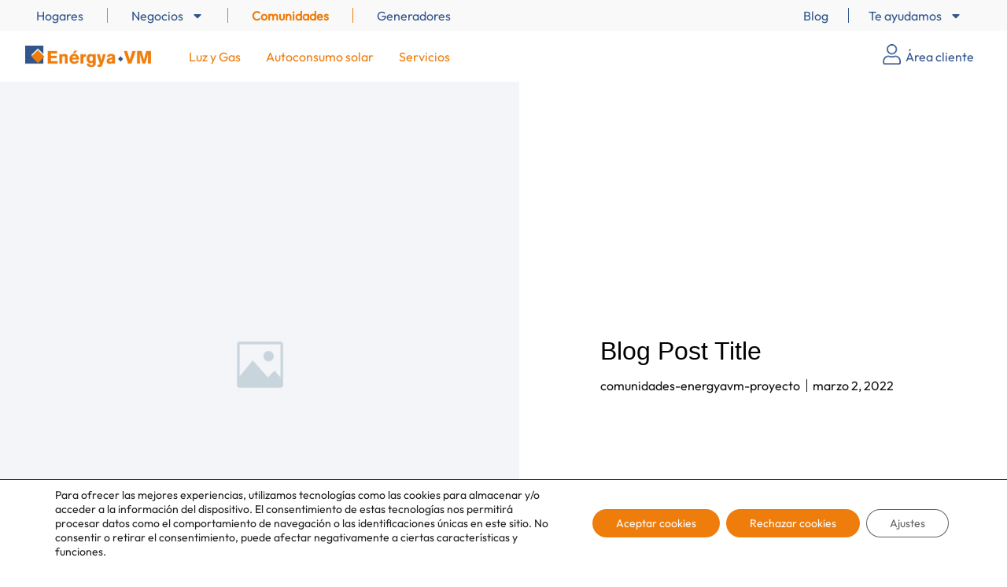

--- FILE ---
content_type: text/html; charset=UTF-8
request_url: https://comunidades.energyavm.es/uncategorized/blog-post-title-8/
body_size: 27644
content:
<!doctype html>
<html lang="es" prefix="og: https://ogp.me/ns#">
<head>
	<meta charset="UTF-8">
	<meta name="viewport" content="width=device-width, initial-scale=1">
	<link rel="profile" href="https://gmpg.org/xfn/11">
	
<!-- Optimización para motores de búsqueda de Rank Math -  https://rankmath.com/ -->
<title>Blog Post Title - Comunidades Energya VM</title>
<meta name="description" content="Blog post excerpt [1-2 lines]. This text is automatically pulled from your existing blog post."/>
<meta name="robots" content="noindex, nofollow"/>
<meta property="og:locale" content="es_ES" />
<meta property="og:type" content="article" />
<meta property="og:title" content="Blog Post Title - Comunidades Energya VM" />
<meta property="og:description" content="Blog post excerpt [1-2 lines]. This text is automatically pulled from your existing blog post." />
<meta property="og:url" content="https://comunidades.energyavm.es/uncategorized/blog-post-title-8/" />
<meta property="og:site_name" content="Comunidades Energya VM" />
<meta property="article:section" content="Uncategorized" />
<meta property="og:image" content="https://comunidades.energyavm.es/wp-content/uploads/2022/03/Image_Placeholder_3-131220211647-7.jpg" />
<meta property="og:image:secure_url" content="https://comunidades.energyavm.es/wp-content/uploads/2022/03/Image_Placeholder_3-131220211647-7.jpg" />
<meta property="og:image:width" content="1027" />
<meta property="og:image:height" content="835" />
<meta property="og:image:alt" content="Blog Post Title" />
<meta property="og:image:type" content="image/jpeg" />
<meta property="article:published_time" content="2022-03-02T17:19:20+01:00" />
<meta name="twitter:card" content="summary_large_image" />
<meta name="twitter:title" content="Blog Post Title - Comunidades Energya VM" />
<meta name="twitter:description" content="Blog post excerpt [1-2 lines]. This text is automatically pulled from your existing blog post." />
<meta name="twitter:image" content="https://comunidades.energyavm.es/wp-content/uploads/2022/03/Image_Placeholder_3-131220211647-7.jpg" />
<meta name="twitter:label1" content="Escrito por" />
<meta name="twitter:data1" content="comunidades-energyavm-proyecto" />
<meta name="twitter:label2" content="Tiempo de lectura" />
<meta name="twitter:data2" content="2 minutos" />
<script type="application/ld+json" class="rank-math-schema">{"@context":"https://schema.org","@graph":[{"@type":["Person","Organization"],"@id":"https://comunidades.energyavm.es/#person","name":"Comunidades Energya VM","logo":{"@type":"ImageObject","@id":"https://comunidades.energyavm.es/#logo","url":"https://comunidades.energyavm.es/wp-content/uploads/2022/03/logo_Energya-VM-150x136.png","contentUrl":"https://comunidades.energyavm.es/wp-content/uploads/2022/03/logo_Energya-VM-150x136.png","caption":"Comunidades Energya VM","inLanguage":"es"},"image":{"@type":"ImageObject","@id":"https://comunidades.energyavm.es/#logo","url":"https://comunidades.energyavm.es/wp-content/uploads/2022/03/logo_Energya-VM-150x136.png","contentUrl":"https://comunidades.energyavm.es/wp-content/uploads/2022/03/logo_Energya-VM-150x136.png","caption":"Comunidades Energya VM","inLanguage":"es"}},{"@type":"WebSite","@id":"https://comunidades.energyavm.es/#website","url":"https://comunidades.energyavm.es","name":"Comunidades Energya VM","publisher":{"@id":"https://comunidades.energyavm.es/#person"},"inLanguage":"es"},{"@type":"ImageObject","@id":"https://comunidades.energyavm.es/wp-content/uploads/2022/03/Image_Placeholder_3-131220211647-7.jpg","url":"https://comunidades.energyavm.es/wp-content/uploads/2022/03/Image_Placeholder_3-131220211647-7.jpg","width":"1027","height":"835","inLanguage":"es"},{"@type":"WebPage","@id":"https://comunidades.energyavm.es/uncategorized/blog-post-title-8/#webpage","url":"https://comunidades.energyavm.es/uncategorized/blog-post-title-8/","name":"Blog Post Title - Comunidades Energya VM","datePublished":"2022-03-02T17:19:20+01:00","dateModified":"2022-03-02T17:19:20+01:00","isPartOf":{"@id":"https://comunidades.energyavm.es/#website"},"primaryImageOfPage":{"@id":"https://comunidades.energyavm.es/wp-content/uploads/2022/03/Image_Placeholder_3-131220211647-7.jpg"},"inLanguage":"es"},{"@type":"Person","@id":"https://comunidades.energyavm.es/author/comunidades-energyavm-proyecto/","name":"comunidades-energyavm-proyecto","url":"https://comunidades.energyavm.es/author/comunidades-energyavm-proyecto/","image":{"@type":"ImageObject","@id":"https://secure.gravatar.com/avatar/47caad79dfbdbe1c298ac75a8de9c364016e3864d3c7f5dd5767503cd29960ef?s=96&amp;d=mm&amp;r=g","url":"https://secure.gravatar.com/avatar/47caad79dfbdbe1c298ac75a8de9c364016e3864d3c7f5dd5767503cd29960ef?s=96&amp;d=mm&amp;r=g","caption":"comunidades-energyavm-proyecto","inLanguage":"es"}},{"@type":"BlogPosting","headline":"Blog Post Title - Comunidades Energya VM","datePublished":"2022-03-02T17:19:20+01:00","dateModified":"2022-03-02T17:19:20+01:00","articleSection":"Uncategorized","author":{"@id":"https://comunidades.energyavm.es/author/comunidades-energyavm-proyecto/","name":"comunidades-energyavm-proyecto"},"publisher":{"@id":"https://comunidades.energyavm.es/#person"},"description":"Blog post excerpt [1-2 lines]. This text is automatically pulled from your existing blog post.","name":"Blog Post Title - Comunidades Energya VM","@id":"https://comunidades.energyavm.es/uncategorized/blog-post-title-8/#richSnippet","isPartOf":{"@id":"https://comunidades.energyavm.es/uncategorized/blog-post-title-8/#webpage"},"image":{"@id":"https://comunidades.energyavm.es/wp-content/uploads/2022/03/Image_Placeholder_3-131220211647-7.jpg"},"inLanguage":"es","mainEntityOfPage":{"@id":"https://comunidades.energyavm.es/uncategorized/blog-post-title-8/#webpage"}}]}</script>
<!-- /Plugin Rank Math WordPress SEO -->

<link rel='dns-prefetch' href='//www.googletagmanager.com' />
<link rel="alternate" type="application/rss+xml" title="Comunidades Energya VM &raquo; Feed" href="https://comunidades.energyavm.es/feed/" />
<link rel="alternate" type="application/rss+xml" title="Comunidades Energya VM &raquo; Feed de los comentarios" href="https://comunidades.energyavm.es/comments/feed/" />
<link rel="alternate" type="application/rss+xml" title="Comunidades Energya VM &raquo; Comentario Blog Post Title del feed" href="https://comunidades.energyavm.es/uncategorized/blog-post-title-8/feed/" />
<link rel="alternate" title="oEmbed (JSON)" type="application/json+oembed" href="https://comunidades.energyavm.es/wp-json/oembed/1.0/embed?url=https%3A%2F%2Fcomunidades.energyavm.es%2Funcategorized%2Fblog-post-title-8%2F" />
<link rel="alternate" title="oEmbed (XML)" type="text/xml+oembed" href="https://comunidades.energyavm.es/wp-json/oembed/1.0/embed?url=https%3A%2F%2Fcomunidades.energyavm.es%2Funcategorized%2Fblog-post-title-8%2F&#038;format=xml" />
<style id='wp-img-auto-sizes-contain-inline-css'>
img:is([sizes=auto i],[sizes^="auto," i]){contain-intrinsic-size:3000px 1500px}
/*# sourceURL=wp-img-auto-sizes-contain-inline-css */
</style>
<style id='wp-emoji-styles-inline-css'>

	img.wp-smiley, img.emoji {
		display: inline !important;
		border: none !important;
		box-shadow: none !important;
		height: 1em !important;
		width: 1em !important;
		margin: 0 0.07em !important;
		vertical-align: -0.1em !important;
		background: none !important;
		padding: 0 !important;
	}
/*# sourceURL=wp-emoji-styles-inline-css */
</style>
<link rel='stylesheet' id='wp-block-library-css' href='https://comunidades.energyavm.es/wp-includes/css/dist/block-library/style.min.css?ver=f45160dc73d9fc9b4edfa73a71bdcb80' media='all' />
<style id='wp-block-gallery-inline-css'>
.blocks-gallery-grid:not(.has-nested-images),.wp-block-gallery:not(.has-nested-images){display:flex;flex-wrap:wrap;list-style-type:none;margin:0;padding:0}.blocks-gallery-grid:not(.has-nested-images) .blocks-gallery-image,.blocks-gallery-grid:not(.has-nested-images) .blocks-gallery-item,.wp-block-gallery:not(.has-nested-images) .blocks-gallery-image,.wp-block-gallery:not(.has-nested-images) .blocks-gallery-item{display:flex;flex-direction:column;flex-grow:1;justify-content:center;margin:0 1em 1em 0;position:relative;width:calc(50% - 1em)}.blocks-gallery-grid:not(.has-nested-images) .blocks-gallery-image:nth-of-type(2n),.blocks-gallery-grid:not(.has-nested-images) .blocks-gallery-item:nth-of-type(2n),.wp-block-gallery:not(.has-nested-images) .blocks-gallery-image:nth-of-type(2n),.wp-block-gallery:not(.has-nested-images) .blocks-gallery-item:nth-of-type(2n){margin-right:0}.blocks-gallery-grid:not(.has-nested-images) .blocks-gallery-image figure,.blocks-gallery-grid:not(.has-nested-images) .blocks-gallery-item figure,.wp-block-gallery:not(.has-nested-images) .blocks-gallery-image figure,.wp-block-gallery:not(.has-nested-images) .blocks-gallery-item figure{align-items:flex-end;display:flex;height:100%;justify-content:flex-start;margin:0}.blocks-gallery-grid:not(.has-nested-images) .blocks-gallery-image img,.blocks-gallery-grid:not(.has-nested-images) .blocks-gallery-item img,.wp-block-gallery:not(.has-nested-images) .blocks-gallery-image img,.wp-block-gallery:not(.has-nested-images) .blocks-gallery-item img{display:block;height:auto;max-width:100%;width:auto}.blocks-gallery-grid:not(.has-nested-images) .blocks-gallery-image figcaption,.blocks-gallery-grid:not(.has-nested-images) .blocks-gallery-item figcaption,.wp-block-gallery:not(.has-nested-images) .blocks-gallery-image figcaption,.wp-block-gallery:not(.has-nested-images) .blocks-gallery-item figcaption{background:linear-gradient(0deg,#000000b3,#0000004d 70%,#0000);bottom:0;box-sizing:border-box;color:#fff;font-size:.8em;margin:0;max-height:100%;overflow:auto;padding:3em .77em .7em;position:absolute;text-align:center;width:100%;z-index:2}.blocks-gallery-grid:not(.has-nested-images) .blocks-gallery-image figcaption img,.blocks-gallery-grid:not(.has-nested-images) .blocks-gallery-item figcaption img,.wp-block-gallery:not(.has-nested-images) .blocks-gallery-image figcaption img,.wp-block-gallery:not(.has-nested-images) .blocks-gallery-item figcaption img{display:inline}.blocks-gallery-grid:not(.has-nested-images) figcaption,.wp-block-gallery:not(.has-nested-images) figcaption{flex-grow:1}.blocks-gallery-grid:not(.has-nested-images).is-cropped .blocks-gallery-image a,.blocks-gallery-grid:not(.has-nested-images).is-cropped .blocks-gallery-image img,.blocks-gallery-grid:not(.has-nested-images).is-cropped .blocks-gallery-item a,.blocks-gallery-grid:not(.has-nested-images).is-cropped .blocks-gallery-item img,.wp-block-gallery:not(.has-nested-images).is-cropped .blocks-gallery-image a,.wp-block-gallery:not(.has-nested-images).is-cropped .blocks-gallery-image img,.wp-block-gallery:not(.has-nested-images).is-cropped .blocks-gallery-item a,.wp-block-gallery:not(.has-nested-images).is-cropped .blocks-gallery-item img{flex:1;height:100%;object-fit:cover;width:100%}.blocks-gallery-grid:not(.has-nested-images).columns-1 .blocks-gallery-image,.blocks-gallery-grid:not(.has-nested-images).columns-1 .blocks-gallery-item,.wp-block-gallery:not(.has-nested-images).columns-1 .blocks-gallery-image,.wp-block-gallery:not(.has-nested-images).columns-1 .blocks-gallery-item{margin-right:0;width:100%}@media (min-width:600px){.blocks-gallery-grid:not(.has-nested-images).columns-3 .blocks-gallery-image,.blocks-gallery-grid:not(.has-nested-images).columns-3 .blocks-gallery-item,.wp-block-gallery:not(.has-nested-images).columns-3 .blocks-gallery-image,.wp-block-gallery:not(.has-nested-images).columns-3 .blocks-gallery-item{margin-right:1em;width:calc(33.33333% - .66667em)}.blocks-gallery-grid:not(.has-nested-images).columns-4 .blocks-gallery-image,.blocks-gallery-grid:not(.has-nested-images).columns-4 .blocks-gallery-item,.wp-block-gallery:not(.has-nested-images).columns-4 .blocks-gallery-image,.wp-block-gallery:not(.has-nested-images).columns-4 .blocks-gallery-item{margin-right:1em;width:calc(25% - .75em)}.blocks-gallery-grid:not(.has-nested-images).columns-5 .blocks-gallery-image,.blocks-gallery-grid:not(.has-nested-images).columns-5 .blocks-gallery-item,.wp-block-gallery:not(.has-nested-images).columns-5 .blocks-gallery-image,.wp-block-gallery:not(.has-nested-images).columns-5 .blocks-gallery-item{margin-right:1em;width:calc(20% - .8em)}.blocks-gallery-grid:not(.has-nested-images).columns-6 .blocks-gallery-image,.blocks-gallery-grid:not(.has-nested-images).columns-6 .blocks-gallery-item,.wp-block-gallery:not(.has-nested-images).columns-6 .blocks-gallery-image,.wp-block-gallery:not(.has-nested-images).columns-6 .blocks-gallery-item{margin-right:1em;width:calc(16.66667% - .83333em)}.blocks-gallery-grid:not(.has-nested-images).columns-7 .blocks-gallery-image,.blocks-gallery-grid:not(.has-nested-images).columns-7 .blocks-gallery-item,.wp-block-gallery:not(.has-nested-images).columns-7 .blocks-gallery-image,.wp-block-gallery:not(.has-nested-images).columns-7 .blocks-gallery-item{margin-right:1em;width:calc(14.28571% - .85714em)}.blocks-gallery-grid:not(.has-nested-images).columns-8 .blocks-gallery-image,.blocks-gallery-grid:not(.has-nested-images).columns-8 .blocks-gallery-item,.wp-block-gallery:not(.has-nested-images).columns-8 .blocks-gallery-image,.wp-block-gallery:not(.has-nested-images).columns-8 .blocks-gallery-item{margin-right:1em;width:calc(12.5% - .875em)}.blocks-gallery-grid:not(.has-nested-images).columns-1 .blocks-gallery-image:nth-of-type(1n),.blocks-gallery-grid:not(.has-nested-images).columns-1 .blocks-gallery-item:nth-of-type(1n),.blocks-gallery-grid:not(.has-nested-images).columns-2 .blocks-gallery-image:nth-of-type(2n),.blocks-gallery-grid:not(.has-nested-images).columns-2 .blocks-gallery-item:nth-of-type(2n),.blocks-gallery-grid:not(.has-nested-images).columns-3 .blocks-gallery-image:nth-of-type(3n),.blocks-gallery-grid:not(.has-nested-images).columns-3 .blocks-gallery-item:nth-of-type(3n),.blocks-gallery-grid:not(.has-nested-images).columns-4 .blocks-gallery-image:nth-of-type(4n),.blocks-gallery-grid:not(.has-nested-images).columns-4 .blocks-gallery-item:nth-of-type(4n),.blocks-gallery-grid:not(.has-nested-images).columns-5 .blocks-gallery-image:nth-of-type(5n),.blocks-gallery-grid:not(.has-nested-images).columns-5 .blocks-gallery-item:nth-of-type(5n),.blocks-gallery-grid:not(.has-nested-images).columns-6 .blocks-gallery-image:nth-of-type(6n),.blocks-gallery-grid:not(.has-nested-images).columns-6 .blocks-gallery-item:nth-of-type(6n),.blocks-gallery-grid:not(.has-nested-images).columns-7 .blocks-gallery-image:nth-of-type(7n),.blocks-gallery-grid:not(.has-nested-images).columns-7 .blocks-gallery-item:nth-of-type(7n),.blocks-gallery-grid:not(.has-nested-images).columns-8 .blocks-gallery-image:nth-of-type(8n),.blocks-gallery-grid:not(.has-nested-images).columns-8 .blocks-gallery-item:nth-of-type(8n),.wp-block-gallery:not(.has-nested-images).columns-1 .blocks-gallery-image:nth-of-type(1n),.wp-block-gallery:not(.has-nested-images).columns-1 .blocks-gallery-item:nth-of-type(1n),.wp-block-gallery:not(.has-nested-images).columns-2 .blocks-gallery-image:nth-of-type(2n),.wp-block-gallery:not(.has-nested-images).columns-2 .blocks-gallery-item:nth-of-type(2n),.wp-block-gallery:not(.has-nested-images).columns-3 .blocks-gallery-image:nth-of-type(3n),.wp-block-gallery:not(.has-nested-images).columns-3 .blocks-gallery-item:nth-of-type(3n),.wp-block-gallery:not(.has-nested-images).columns-4 .blocks-gallery-image:nth-of-type(4n),.wp-block-gallery:not(.has-nested-images).columns-4 .blocks-gallery-item:nth-of-type(4n),.wp-block-gallery:not(.has-nested-images).columns-5 .blocks-gallery-image:nth-of-type(5n),.wp-block-gallery:not(.has-nested-images).columns-5 .blocks-gallery-item:nth-of-type(5n),.wp-block-gallery:not(.has-nested-images).columns-6 .blocks-gallery-image:nth-of-type(6n),.wp-block-gallery:not(.has-nested-images).columns-6 .blocks-gallery-item:nth-of-type(6n),.wp-block-gallery:not(.has-nested-images).columns-7 .blocks-gallery-image:nth-of-type(7n),.wp-block-gallery:not(.has-nested-images).columns-7 .blocks-gallery-item:nth-of-type(7n),.wp-block-gallery:not(.has-nested-images).columns-8 .blocks-gallery-image:nth-of-type(8n),.wp-block-gallery:not(.has-nested-images).columns-8 .blocks-gallery-item:nth-of-type(8n){margin-right:0}}.blocks-gallery-grid:not(.has-nested-images) .blocks-gallery-image:last-child,.blocks-gallery-grid:not(.has-nested-images) .blocks-gallery-item:last-child,.wp-block-gallery:not(.has-nested-images) .blocks-gallery-image:last-child,.wp-block-gallery:not(.has-nested-images) .blocks-gallery-item:last-child{margin-right:0}.blocks-gallery-grid:not(.has-nested-images).alignleft,.blocks-gallery-grid:not(.has-nested-images).alignright,.wp-block-gallery:not(.has-nested-images).alignleft,.wp-block-gallery:not(.has-nested-images).alignright{max-width:420px;width:100%}.blocks-gallery-grid:not(.has-nested-images).aligncenter .blocks-gallery-item figure,.wp-block-gallery:not(.has-nested-images).aligncenter .blocks-gallery-item figure{justify-content:center}.wp-block-gallery:not(.is-cropped) .blocks-gallery-item{align-self:flex-start}figure.wp-block-gallery.has-nested-images{align-items:normal}.wp-block-gallery.has-nested-images figure.wp-block-image:not(#individual-image){margin:0;width:calc(50% - var(--wp--style--unstable-gallery-gap, 16px)/2)}.wp-block-gallery.has-nested-images figure.wp-block-image{box-sizing:border-box;display:flex;flex-direction:column;flex-grow:1;justify-content:center;max-width:100%;position:relative}.wp-block-gallery.has-nested-images figure.wp-block-image>a,.wp-block-gallery.has-nested-images figure.wp-block-image>div{flex-direction:column;flex-grow:1;margin:0}.wp-block-gallery.has-nested-images figure.wp-block-image img{display:block;height:auto;max-width:100%!important;width:auto}.wp-block-gallery.has-nested-images figure.wp-block-image figcaption,.wp-block-gallery.has-nested-images figure.wp-block-image:has(figcaption):before{bottom:0;left:0;max-height:100%;position:absolute;right:0}.wp-block-gallery.has-nested-images figure.wp-block-image:has(figcaption):before{backdrop-filter:blur(3px);content:"";height:100%;-webkit-mask-image:linear-gradient(0deg,#000 20%,#0000);mask-image:linear-gradient(0deg,#000 20%,#0000);max-height:40%;pointer-events:none}.wp-block-gallery.has-nested-images figure.wp-block-image figcaption{box-sizing:border-box;color:#fff;font-size:13px;margin:0;overflow:auto;padding:1em;text-align:center;text-shadow:0 0 1.5px #000}.wp-block-gallery.has-nested-images figure.wp-block-image figcaption::-webkit-scrollbar{height:12px;width:12px}.wp-block-gallery.has-nested-images figure.wp-block-image figcaption::-webkit-scrollbar-track{background-color:initial}.wp-block-gallery.has-nested-images figure.wp-block-image figcaption::-webkit-scrollbar-thumb{background-clip:padding-box;background-color:initial;border:3px solid #0000;border-radius:8px}.wp-block-gallery.has-nested-images figure.wp-block-image figcaption:focus-within::-webkit-scrollbar-thumb,.wp-block-gallery.has-nested-images figure.wp-block-image figcaption:focus::-webkit-scrollbar-thumb,.wp-block-gallery.has-nested-images figure.wp-block-image figcaption:hover::-webkit-scrollbar-thumb{background-color:#fffc}.wp-block-gallery.has-nested-images figure.wp-block-image figcaption{scrollbar-color:#0000 #0000;scrollbar-gutter:stable both-edges;scrollbar-width:thin}.wp-block-gallery.has-nested-images figure.wp-block-image figcaption:focus,.wp-block-gallery.has-nested-images figure.wp-block-image figcaption:focus-within,.wp-block-gallery.has-nested-images figure.wp-block-image figcaption:hover{scrollbar-color:#fffc #0000}.wp-block-gallery.has-nested-images figure.wp-block-image figcaption{will-change:transform}@media (hover:none){.wp-block-gallery.has-nested-images figure.wp-block-image figcaption{scrollbar-color:#fffc #0000}}.wp-block-gallery.has-nested-images figure.wp-block-image figcaption{background:linear-gradient(0deg,#0006,#0000)}.wp-block-gallery.has-nested-images figure.wp-block-image figcaption img{display:inline}.wp-block-gallery.has-nested-images figure.wp-block-image figcaption a{color:inherit}.wp-block-gallery.has-nested-images figure.wp-block-image.has-custom-border img{box-sizing:border-box}.wp-block-gallery.has-nested-images figure.wp-block-image.has-custom-border>a,.wp-block-gallery.has-nested-images figure.wp-block-image.has-custom-border>div,.wp-block-gallery.has-nested-images figure.wp-block-image.is-style-rounded>a,.wp-block-gallery.has-nested-images figure.wp-block-image.is-style-rounded>div{flex:1 1 auto}.wp-block-gallery.has-nested-images figure.wp-block-image.has-custom-border figcaption,.wp-block-gallery.has-nested-images figure.wp-block-image.is-style-rounded figcaption{background:none;color:inherit;flex:initial;margin:0;padding:10px 10px 9px;position:relative;text-shadow:none}.wp-block-gallery.has-nested-images figure.wp-block-image.has-custom-border:before,.wp-block-gallery.has-nested-images figure.wp-block-image.is-style-rounded:before{content:none}.wp-block-gallery.has-nested-images figcaption{flex-basis:100%;flex-grow:1;text-align:center}.wp-block-gallery.has-nested-images:not(.is-cropped) figure.wp-block-image:not(#individual-image){margin-bottom:auto;margin-top:0}.wp-block-gallery.has-nested-images.is-cropped figure.wp-block-image:not(#individual-image){align-self:inherit}.wp-block-gallery.has-nested-images.is-cropped figure.wp-block-image:not(#individual-image)>a,.wp-block-gallery.has-nested-images.is-cropped figure.wp-block-image:not(#individual-image)>div:not(.components-drop-zone){display:flex}.wp-block-gallery.has-nested-images.is-cropped figure.wp-block-image:not(#individual-image) a,.wp-block-gallery.has-nested-images.is-cropped figure.wp-block-image:not(#individual-image) img{flex:1 0 0%;height:100%;object-fit:cover;width:100%}.wp-block-gallery.has-nested-images.columns-1 figure.wp-block-image:not(#individual-image){width:100%}@media (min-width:600px){.wp-block-gallery.has-nested-images.columns-3 figure.wp-block-image:not(#individual-image){width:calc(33.33333% - var(--wp--style--unstable-gallery-gap, 16px)*.66667)}.wp-block-gallery.has-nested-images.columns-4 figure.wp-block-image:not(#individual-image){width:calc(25% - var(--wp--style--unstable-gallery-gap, 16px)*.75)}.wp-block-gallery.has-nested-images.columns-5 figure.wp-block-image:not(#individual-image){width:calc(20% - var(--wp--style--unstable-gallery-gap, 16px)*.8)}.wp-block-gallery.has-nested-images.columns-6 figure.wp-block-image:not(#individual-image){width:calc(16.66667% - var(--wp--style--unstable-gallery-gap, 16px)*.83333)}.wp-block-gallery.has-nested-images.columns-7 figure.wp-block-image:not(#individual-image){width:calc(14.28571% - var(--wp--style--unstable-gallery-gap, 16px)*.85714)}.wp-block-gallery.has-nested-images.columns-8 figure.wp-block-image:not(#individual-image){width:calc(12.5% - var(--wp--style--unstable-gallery-gap, 16px)*.875)}.wp-block-gallery.has-nested-images.columns-default figure.wp-block-image:not(#individual-image){width:calc(33.33% - var(--wp--style--unstable-gallery-gap, 16px)*.66667)}.wp-block-gallery.has-nested-images.columns-default figure.wp-block-image:not(#individual-image):first-child:nth-last-child(2),.wp-block-gallery.has-nested-images.columns-default figure.wp-block-image:not(#individual-image):first-child:nth-last-child(2)~figure.wp-block-image:not(#individual-image){width:calc(50% - var(--wp--style--unstable-gallery-gap, 16px)*.5)}.wp-block-gallery.has-nested-images.columns-default figure.wp-block-image:not(#individual-image):first-child:last-child{width:100%}}.wp-block-gallery.has-nested-images.alignleft,.wp-block-gallery.has-nested-images.alignright{max-width:420px;width:100%}.wp-block-gallery.has-nested-images.aligncenter{justify-content:center}
/*# sourceURL=https://comunidades.energyavm.es/wp-includes/blocks/gallery/style.min.css */
</style>
<style id='wp-block-image-inline-css'>
.wp-block-image>a,.wp-block-image>figure>a{display:inline-block}.wp-block-image img{box-sizing:border-box;height:auto;max-width:100%;vertical-align:bottom}@media not (prefers-reduced-motion){.wp-block-image img.hide{visibility:hidden}.wp-block-image img.show{animation:show-content-image .4s}}.wp-block-image[style*=border-radius] img,.wp-block-image[style*=border-radius]>a{border-radius:inherit}.wp-block-image.has-custom-border img{box-sizing:border-box}.wp-block-image.aligncenter{text-align:center}.wp-block-image.alignfull>a,.wp-block-image.alignwide>a{width:100%}.wp-block-image.alignfull img,.wp-block-image.alignwide img{height:auto;width:100%}.wp-block-image .aligncenter,.wp-block-image .alignleft,.wp-block-image .alignright,.wp-block-image.aligncenter,.wp-block-image.alignleft,.wp-block-image.alignright{display:table}.wp-block-image .aligncenter>figcaption,.wp-block-image .alignleft>figcaption,.wp-block-image .alignright>figcaption,.wp-block-image.aligncenter>figcaption,.wp-block-image.alignleft>figcaption,.wp-block-image.alignright>figcaption{caption-side:bottom;display:table-caption}.wp-block-image .alignleft{float:left;margin:.5em 1em .5em 0}.wp-block-image .alignright{float:right;margin:.5em 0 .5em 1em}.wp-block-image .aligncenter{margin-left:auto;margin-right:auto}.wp-block-image :where(figcaption){margin-bottom:1em;margin-top:.5em}.wp-block-image.is-style-circle-mask img{border-radius:9999px}@supports ((-webkit-mask-image:none) or (mask-image:none)) or (-webkit-mask-image:none){.wp-block-image.is-style-circle-mask img{border-radius:0;-webkit-mask-image:url('data:image/svg+xml;utf8,<svg viewBox="0 0 100 100" xmlns="http://www.w3.org/2000/svg"><circle cx="50" cy="50" r="50"/></svg>');mask-image:url('data:image/svg+xml;utf8,<svg viewBox="0 0 100 100" xmlns="http://www.w3.org/2000/svg"><circle cx="50" cy="50" r="50"/></svg>');mask-mode:alpha;-webkit-mask-position:center;mask-position:center;-webkit-mask-repeat:no-repeat;mask-repeat:no-repeat;-webkit-mask-size:contain;mask-size:contain}}:root :where(.wp-block-image.is-style-rounded img,.wp-block-image .is-style-rounded img){border-radius:9999px}.wp-block-image figure{margin:0}.wp-lightbox-container{display:flex;flex-direction:column;position:relative}.wp-lightbox-container img{cursor:zoom-in}.wp-lightbox-container img:hover+button{opacity:1}.wp-lightbox-container button{align-items:center;backdrop-filter:blur(16px) saturate(180%);background-color:#5a5a5a40;border:none;border-radius:4px;cursor:zoom-in;display:flex;height:20px;justify-content:center;opacity:0;padding:0;position:absolute;right:16px;text-align:center;top:16px;width:20px;z-index:100}@media not (prefers-reduced-motion){.wp-lightbox-container button{transition:opacity .2s ease}}.wp-lightbox-container button:focus-visible{outline:3px auto #5a5a5a40;outline:3px auto -webkit-focus-ring-color;outline-offset:3px}.wp-lightbox-container button:hover{cursor:pointer;opacity:1}.wp-lightbox-container button:focus{opacity:1}.wp-lightbox-container button:focus,.wp-lightbox-container button:hover,.wp-lightbox-container button:not(:hover):not(:active):not(.has-background){background-color:#5a5a5a40;border:none}.wp-lightbox-overlay{box-sizing:border-box;cursor:zoom-out;height:100vh;left:0;overflow:hidden;position:fixed;top:0;visibility:hidden;width:100%;z-index:100000}.wp-lightbox-overlay .close-button{align-items:center;cursor:pointer;display:flex;justify-content:center;min-height:40px;min-width:40px;padding:0;position:absolute;right:calc(env(safe-area-inset-right) + 16px);top:calc(env(safe-area-inset-top) + 16px);z-index:5000000}.wp-lightbox-overlay .close-button:focus,.wp-lightbox-overlay .close-button:hover,.wp-lightbox-overlay .close-button:not(:hover):not(:active):not(.has-background){background:none;border:none}.wp-lightbox-overlay .lightbox-image-container{height:var(--wp--lightbox-container-height);left:50%;overflow:hidden;position:absolute;top:50%;transform:translate(-50%,-50%);transform-origin:top left;width:var(--wp--lightbox-container-width);z-index:9999999999}.wp-lightbox-overlay .wp-block-image{align-items:center;box-sizing:border-box;display:flex;height:100%;justify-content:center;margin:0;position:relative;transform-origin:0 0;width:100%;z-index:3000000}.wp-lightbox-overlay .wp-block-image img{height:var(--wp--lightbox-image-height);min-height:var(--wp--lightbox-image-height);min-width:var(--wp--lightbox-image-width);width:var(--wp--lightbox-image-width)}.wp-lightbox-overlay .wp-block-image figcaption{display:none}.wp-lightbox-overlay button{background:none;border:none}.wp-lightbox-overlay .scrim{background-color:#fff;height:100%;opacity:.9;position:absolute;width:100%;z-index:2000000}.wp-lightbox-overlay.active{visibility:visible}@media not (prefers-reduced-motion){.wp-lightbox-overlay.active{animation:turn-on-visibility .25s both}.wp-lightbox-overlay.active img{animation:turn-on-visibility .35s both}.wp-lightbox-overlay.show-closing-animation:not(.active){animation:turn-off-visibility .35s both}.wp-lightbox-overlay.show-closing-animation:not(.active) img{animation:turn-off-visibility .25s both}.wp-lightbox-overlay.zoom.active{animation:none;opacity:1;visibility:visible}.wp-lightbox-overlay.zoom.active .lightbox-image-container{animation:lightbox-zoom-in .4s}.wp-lightbox-overlay.zoom.active .lightbox-image-container img{animation:none}.wp-lightbox-overlay.zoom.active .scrim{animation:turn-on-visibility .4s forwards}.wp-lightbox-overlay.zoom.show-closing-animation:not(.active){animation:none}.wp-lightbox-overlay.zoom.show-closing-animation:not(.active) .lightbox-image-container{animation:lightbox-zoom-out .4s}.wp-lightbox-overlay.zoom.show-closing-animation:not(.active) .lightbox-image-container img{animation:none}.wp-lightbox-overlay.zoom.show-closing-animation:not(.active) .scrim{animation:turn-off-visibility .4s forwards}}@keyframes show-content-image{0%{visibility:hidden}99%{visibility:hidden}to{visibility:visible}}@keyframes turn-on-visibility{0%{opacity:0}to{opacity:1}}@keyframes turn-off-visibility{0%{opacity:1;visibility:visible}99%{opacity:0;visibility:visible}to{opacity:0;visibility:hidden}}@keyframes lightbox-zoom-in{0%{transform:translate(calc((-100vw + var(--wp--lightbox-scrollbar-width))/2 + var(--wp--lightbox-initial-left-position)),calc(-50vh + var(--wp--lightbox-initial-top-position))) scale(var(--wp--lightbox-scale))}to{transform:translate(-50%,-50%) scale(1)}}@keyframes lightbox-zoom-out{0%{transform:translate(-50%,-50%) scale(1);visibility:visible}99%{visibility:visible}to{transform:translate(calc((-100vw + var(--wp--lightbox-scrollbar-width))/2 + var(--wp--lightbox-initial-left-position)),calc(-50vh + var(--wp--lightbox-initial-top-position))) scale(var(--wp--lightbox-scale));visibility:hidden}}
/*# sourceURL=https://comunidades.energyavm.es/wp-includes/blocks/image/style.min.css */
</style>
<style id='wp-block-paragraph-inline-css'>
.is-small-text{font-size:.875em}.is-regular-text{font-size:1em}.is-large-text{font-size:2.25em}.is-larger-text{font-size:3em}.has-drop-cap:not(:focus):first-letter{float:left;font-size:8.4em;font-style:normal;font-weight:100;line-height:.68;margin:.05em .1em 0 0;text-transform:uppercase}body.rtl .has-drop-cap:not(:focus):first-letter{float:none;margin-left:.1em}p.has-drop-cap.has-background{overflow:hidden}:root :where(p.has-background){padding:1.25em 2.375em}:where(p.has-text-color:not(.has-link-color)) a{color:inherit}p.has-text-align-left[style*="writing-mode:vertical-lr"],p.has-text-align-right[style*="writing-mode:vertical-rl"]{rotate:180deg}
/*# sourceURL=https://comunidades.energyavm.es/wp-includes/blocks/paragraph/style.min.css */
</style>
<style id='wp-block-spacer-inline-css'>
.wp-block-spacer{clear:both}
/*# sourceURL=https://comunidades.energyavm.es/wp-includes/blocks/spacer/style.min.css */
</style>
<style id='global-styles-inline-css'>
:root{--wp--preset--aspect-ratio--square: 1;--wp--preset--aspect-ratio--4-3: 4/3;--wp--preset--aspect-ratio--3-4: 3/4;--wp--preset--aspect-ratio--3-2: 3/2;--wp--preset--aspect-ratio--2-3: 2/3;--wp--preset--aspect-ratio--16-9: 16/9;--wp--preset--aspect-ratio--9-16: 9/16;--wp--preset--color--black: #000000;--wp--preset--color--cyan-bluish-gray: #abb8c3;--wp--preset--color--white: #ffffff;--wp--preset--color--pale-pink: #f78da7;--wp--preset--color--vivid-red: #cf2e2e;--wp--preset--color--luminous-vivid-orange: #ff6900;--wp--preset--color--luminous-vivid-amber: #fcb900;--wp--preset--color--light-green-cyan: #7bdcb5;--wp--preset--color--vivid-green-cyan: #00d084;--wp--preset--color--pale-cyan-blue: #8ed1fc;--wp--preset--color--vivid-cyan-blue: #0693e3;--wp--preset--color--vivid-purple: #9b51e0;--wp--preset--gradient--vivid-cyan-blue-to-vivid-purple: linear-gradient(135deg,rgb(6,147,227) 0%,rgb(155,81,224) 100%);--wp--preset--gradient--light-green-cyan-to-vivid-green-cyan: linear-gradient(135deg,rgb(122,220,180) 0%,rgb(0,208,130) 100%);--wp--preset--gradient--luminous-vivid-amber-to-luminous-vivid-orange: linear-gradient(135deg,rgb(252,185,0) 0%,rgb(255,105,0) 100%);--wp--preset--gradient--luminous-vivid-orange-to-vivid-red: linear-gradient(135deg,rgb(255,105,0) 0%,rgb(207,46,46) 100%);--wp--preset--gradient--very-light-gray-to-cyan-bluish-gray: linear-gradient(135deg,rgb(238,238,238) 0%,rgb(169,184,195) 100%);--wp--preset--gradient--cool-to-warm-spectrum: linear-gradient(135deg,rgb(74,234,220) 0%,rgb(151,120,209) 20%,rgb(207,42,186) 40%,rgb(238,44,130) 60%,rgb(251,105,98) 80%,rgb(254,248,76) 100%);--wp--preset--gradient--blush-light-purple: linear-gradient(135deg,rgb(255,206,236) 0%,rgb(152,150,240) 100%);--wp--preset--gradient--blush-bordeaux: linear-gradient(135deg,rgb(254,205,165) 0%,rgb(254,45,45) 50%,rgb(107,0,62) 100%);--wp--preset--gradient--luminous-dusk: linear-gradient(135deg,rgb(255,203,112) 0%,rgb(199,81,192) 50%,rgb(65,88,208) 100%);--wp--preset--gradient--pale-ocean: linear-gradient(135deg,rgb(255,245,203) 0%,rgb(182,227,212) 50%,rgb(51,167,181) 100%);--wp--preset--gradient--electric-grass: linear-gradient(135deg,rgb(202,248,128) 0%,rgb(113,206,126) 100%);--wp--preset--gradient--midnight: linear-gradient(135deg,rgb(2,3,129) 0%,rgb(40,116,252) 100%);--wp--preset--font-size--small: 13px;--wp--preset--font-size--medium: 20px;--wp--preset--font-size--large: 36px;--wp--preset--font-size--x-large: 42px;--wp--preset--spacing--20: 0.44rem;--wp--preset--spacing--30: 0.67rem;--wp--preset--spacing--40: 1rem;--wp--preset--spacing--50: 1.5rem;--wp--preset--spacing--60: 2.25rem;--wp--preset--spacing--70: 3.38rem;--wp--preset--spacing--80: 5.06rem;--wp--preset--shadow--natural: 6px 6px 9px rgba(0, 0, 0, 0.2);--wp--preset--shadow--deep: 12px 12px 50px rgba(0, 0, 0, 0.4);--wp--preset--shadow--sharp: 6px 6px 0px rgba(0, 0, 0, 0.2);--wp--preset--shadow--outlined: 6px 6px 0px -3px rgb(255, 255, 255), 6px 6px rgb(0, 0, 0);--wp--preset--shadow--crisp: 6px 6px 0px rgb(0, 0, 0);}:where(.is-layout-flex){gap: 0.5em;}:where(.is-layout-grid){gap: 0.5em;}body .is-layout-flex{display: flex;}.is-layout-flex{flex-wrap: wrap;align-items: center;}.is-layout-flex > :is(*, div){margin: 0;}body .is-layout-grid{display: grid;}.is-layout-grid > :is(*, div){margin: 0;}:where(.wp-block-columns.is-layout-flex){gap: 2em;}:where(.wp-block-columns.is-layout-grid){gap: 2em;}:where(.wp-block-post-template.is-layout-flex){gap: 1.25em;}:where(.wp-block-post-template.is-layout-grid){gap: 1.25em;}.has-black-color{color: var(--wp--preset--color--black) !important;}.has-cyan-bluish-gray-color{color: var(--wp--preset--color--cyan-bluish-gray) !important;}.has-white-color{color: var(--wp--preset--color--white) !important;}.has-pale-pink-color{color: var(--wp--preset--color--pale-pink) !important;}.has-vivid-red-color{color: var(--wp--preset--color--vivid-red) !important;}.has-luminous-vivid-orange-color{color: var(--wp--preset--color--luminous-vivid-orange) !important;}.has-luminous-vivid-amber-color{color: var(--wp--preset--color--luminous-vivid-amber) !important;}.has-light-green-cyan-color{color: var(--wp--preset--color--light-green-cyan) !important;}.has-vivid-green-cyan-color{color: var(--wp--preset--color--vivid-green-cyan) !important;}.has-pale-cyan-blue-color{color: var(--wp--preset--color--pale-cyan-blue) !important;}.has-vivid-cyan-blue-color{color: var(--wp--preset--color--vivid-cyan-blue) !important;}.has-vivid-purple-color{color: var(--wp--preset--color--vivid-purple) !important;}.has-black-background-color{background-color: var(--wp--preset--color--black) !important;}.has-cyan-bluish-gray-background-color{background-color: var(--wp--preset--color--cyan-bluish-gray) !important;}.has-white-background-color{background-color: var(--wp--preset--color--white) !important;}.has-pale-pink-background-color{background-color: var(--wp--preset--color--pale-pink) !important;}.has-vivid-red-background-color{background-color: var(--wp--preset--color--vivid-red) !important;}.has-luminous-vivid-orange-background-color{background-color: var(--wp--preset--color--luminous-vivid-orange) !important;}.has-luminous-vivid-amber-background-color{background-color: var(--wp--preset--color--luminous-vivid-amber) !important;}.has-light-green-cyan-background-color{background-color: var(--wp--preset--color--light-green-cyan) !important;}.has-vivid-green-cyan-background-color{background-color: var(--wp--preset--color--vivid-green-cyan) !important;}.has-pale-cyan-blue-background-color{background-color: var(--wp--preset--color--pale-cyan-blue) !important;}.has-vivid-cyan-blue-background-color{background-color: var(--wp--preset--color--vivid-cyan-blue) !important;}.has-vivid-purple-background-color{background-color: var(--wp--preset--color--vivid-purple) !important;}.has-black-border-color{border-color: var(--wp--preset--color--black) !important;}.has-cyan-bluish-gray-border-color{border-color: var(--wp--preset--color--cyan-bluish-gray) !important;}.has-white-border-color{border-color: var(--wp--preset--color--white) !important;}.has-pale-pink-border-color{border-color: var(--wp--preset--color--pale-pink) !important;}.has-vivid-red-border-color{border-color: var(--wp--preset--color--vivid-red) !important;}.has-luminous-vivid-orange-border-color{border-color: var(--wp--preset--color--luminous-vivid-orange) !important;}.has-luminous-vivid-amber-border-color{border-color: var(--wp--preset--color--luminous-vivid-amber) !important;}.has-light-green-cyan-border-color{border-color: var(--wp--preset--color--light-green-cyan) !important;}.has-vivid-green-cyan-border-color{border-color: var(--wp--preset--color--vivid-green-cyan) !important;}.has-pale-cyan-blue-border-color{border-color: var(--wp--preset--color--pale-cyan-blue) !important;}.has-vivid-cyan-blue-border-color{border-color: var(--wp--preset--color--vivid-cyan-blue) !important;}.has-vivid-purple-border-color{border-color: var(--wp--preset--color--vivid-purple) !important;}.has-vivid-cyan-blue-to-vivid-purple-gradient-background{background: var(--wp--preset--gradient--vivid-cyan-blue-to-vivid-purple) !important;}.has-light-green-cyan-to-vivid-green-cyan-gradient-background{background: var(--wp--preset--gradient--light-green-cyan-to-vivid-green-cyan) !important;}.has-luminous-vivid-amber-to-luminous-vivid-orange-gradient-background{background: var(--wp--preset--gradient--luminous-vivid-amber-to-luminous-vivid-orange) !important;}.has-luminous-vivid-orange-to-vivid-red-gradient-background{background: var(--wp--preset--gradient--luminous-vivid-orange-to-vivid-red) !important;}.has-very-light-gray-to-cyan-bluish-gray-gradient-background{background: var(--wp--preset--gradient--very-light-gray-to-cyan-bluish-gray) !important;}.has-cool-to-warm-spectrum-gradient-background{background: var(--wp--preset--gradient--cool-to-warm-spectrum) !important;}.has-blush-light-purple-gradient-background{background: var(--wp--preset--gradient--blush-light-purple) !important;}.has-blush-bordeaux-gradient-background{background: var(--wp--preset--gradient--blush-bordeaux) !important;}.has-luminous-dusk-gradient-background{background: var(--wp--preset--gradient--luminous-dusk) !important;}.has-pale-ocean-gradient-background{background: var(--wp--preset--gradient--pale-ocean) !important;}.has-electric-grass-gradient-background{background: var(--wp--preset--gradient--electric-grass) !important;}.has-midnight-gradient-background{background: var(--wp--preset--gradient--midnight) !important;}.has-small-font-size{font-size: var(--wp--preset--font-size--small) !important;}.has-medium-font-size{font-size: var(--wp--preset--font-size--medium) !important;}.has-large-font-size{font-size: var(--wp--preset--font-size--large) !important;}.has-x-large-font-size{font-size: var(--wp--preset--font-size--x-large) !important;}
/*# sourceURL=global-styles-inline-css */
</style>
<style id='core-block-supports-inline-css'>
.wp-block-gallery.wp-block-gallery-1{--wp--style--unstable-gallery-gap:var( --wp--style--gallery-gap-default, var( --gallery-block--gutter-size, var( --wp--style--block-gap, 0.5em ) ) );gap:var( --wp--style--gallery-gap-default, var( --gallery-block--gutter-size, var( --wp--style--block-gap, 0.5em ) ) );}
/*# sourceURL=core-block-supports-inline-css */
</style>

<style id='classic-theme-styles-inline-css'>
/*! This file is auto-generated */
.wp-block-button__link{color:#fff;background-color:#32373c;border-radius:9999px;box-shadow:none;text-decoration:none;padding:calc(.667em + 2px) calc(1.333em + 2px);font-size:1.125em}.wp-block-file__button{background:#32373c;color:#fff;text-decoration:none}
/*# sourceURL=/wp-includes/css/classic-themes.min.css */
</style>
<link rel='stylesheet' id='calculadora_css-css' href='https://comunidades.energyavm.es/wp-content/plugins/calculadora/css/calculadora.css?ver=1.0' media='all' />
<link rel='stylesheet' id='leaflet_css-css' href='https://comunidades.energyavm.es/wp-content/plugins/calculadora/css/leaflet.css?ver=1.0' media='all' />
<link rel='stylesheet' id='leaflet_measure_css-css' href='https://comunidades.energyavm.es/wp-content/plugins/calculadora/css/leaflet-measure.css?ver=1.0' media='all' />
<link rel='stylesheet' id='contact-form-7-css' href='https://comunidades.energyavm.es/wp-content/plugins/contact-form-7/includes/css/styles.css?ver=5.9.8' media='all' />
<link rel='stylesheet' id='hello-elementor-css' href='https://comunidades.energyavm.es/wp-content/themes/hello-elementor/style.min.css?ver=3.1.1' media='all' />
<link rel='stylesheet' id='hello-elementor-theme-style-css' href='https://comunidades.energyavm.es/wp-content/themes/hello-elementor/theme.min.css?ver=3.1.1' media='all' />
<link rel='stylesheet' id='hello-elementor-header-footer-css' href='https://comunidades.energyavm.es/wp-content/themes/hello-elementor/header-footer.min.css?ver=3.1.1' media='all' />
<link rel='stylesheet' id='elementor-frontend-css' href='https://comunidades.energyavm.es/wp-content/uploads/elementor/css/custom-frontend.min.css?ver=1730274830' media='all' />
<style id='elementor-frontend-inline-css'>
.elementor-20 .elementor-element.elementor-element-3842fa70:not(.elementor-motion-effects-element-type-background) > .elementor-widget-wrap, .elementor-20 .elementor-element.elementor-element-3842fa70 > .elementor-widget-wrap > .elementor-motion-effects-container > .elementor-motion-effects-layer{background-image:url("https://comunidades.energyavm.es/wp-content/uploads/2022/03/Image_Placeholder_3-131220211647-7.jpg");}
/*# sourceURL=elementor-frontend-inline-css */
</style>
<link rel='stylesheet' id='widget-nav-menu-css' href='https://comunidades.energyavm.es/wp-content/uploads/elementor/css/custom-pro-widget-nav-menu.min.css?ver=1730274830' media='all' />
<link rel='stylesheet' id='widget-image-css' href='https://comunidades.energyavm.es/wp-content/plugins/elementor/assets/css/widget-image.min.css?ver=3.25.3' media='all' />
<link rel='stylesheet' id='widget-icon-list-css' href='https://comunidades.energyavm.es/wp-content/uploads/elementor/css/custom-widget-icon-list.min.css?ver=1730274830' media='all' />
<link rel='stylesheet' id='widget-heading-css' href='https://comunidades.energyavm.es/wp-content/plugins/elementor/assets/css/widget-heading.min.css?ver=3.25.3' media='all' />
<link rel='stylesheet' id='widget-text-editor-css' href='https://comunidades.energyavm.es/wp-content/plugins/elementor/assets/css/widget-text-editor.min.css?ver=3.25.3' media='all' />
<link rel='stylesheet' id='widget-spacer-css' href='https://comunidades.energyavm.es/wp-content/plugins/elementor/assets/css/widget-spacer.min.css?ver=3.25.3' media='all' />
<link rel='stylesheet' id='widget-post-info-css' href='https://comunidades.energyavm.es/wp-content/plugins/elementor-pro/assets/css/widget-post-info.min.css?ver=3.25.0' media='all' />
<link rel='stylesheet' id='widget-post-navigation-css' href='https://comunidades.energyavm.es/wp-content/plugins/elementor-pro/assets/css/widget-post-navigation.min.css?ver=3.25.0' media='all' />
<link rel='stylesheet' id='widget-share-buttons-css' href='https://comunidades.energyavm.es/wp-content/plugins/elementor-pro/assets/css/widget-share-buttons.min.css?ver=3.25.0' media='all' />
<link rel='stylesheet' id='e-apple-webkit-css' href='https://comunidades.energyavm.es/wp-content/uploads/elementor/css/custom-apple-webkit.min.css?ver=1730274830' media='all' />
<link rel='stylesheet' id='widget-posts-css' href='https://comunidades.energyavm.es/wp-content/plugins/elementor-pro/assets/css/widget-posts.min.css?ver=3.25.0' media='all' />
<link rel='stylesheet' id='e-animation-slideInLeft-css' href='https://comunidades.energyavm.es/wp-content/plugins/elementor/assets/lib/animations/styles/slideInLeft.min.css?ver=3.25.3' media='all' />
<link rel='stylesheet' id='swiper-css' href='https://comunidades.energyavm.es/wp-content/plugins/elementor/assets/lib/swiper/v8/css/swiper.min.css?ver=8.4.5' media='all' />
<link rel='stylesheet' id='e-swiper-css' href='https://comunidades.energyavm.es/wp-content/plugins/elementor/assets/css/conditionals/e-swiper.min.css?ver=3.25.3' media='all' />
<link rel='stylesheet' id='elementor-post-9-css' href='https://comunidades.energyavm.es/wp-content/uploads/elementor/css/post-9.css?ver=1730274830' media='all' />
<link rel='stylesheet' id='elementor-post-946-css' href='https://comunidades.energyavm.es/wp-content/uploads/elementor/css/post-946.css?ver=1730274831' media='all' />
<link rel='stylesheet' id='elementor-post-920-css' href='https://comunidades.energyavm.es/wp-content/uploads/elementor/css/post-920.css?ver=1730274831' media='all' />
<link rel='stylesheet' id='elementor-post-20-css' href='https://comunidades.energyavm.es/wp-content/uploads/elementor/css/post-20.css?ver=1730285742' media='all' />
<link rel='stylesheet' id='elementor-post-950-css' href='https://comunidades.energyavm.es/wp-content/uploads/elementor/css/post-950.css?ver=1730274831' media='all' />
<link rel='stylesheet' id='hello-elementor-child-style-css' href='https://comunidades.energyavm.es/wp-content/themes/EnergyaVM-theme/style.css?ver=1.0.0' media='all' />
<link rel='stylesheet' id='moove_gdpr_frontend-css' href='https://comunidades.energyavm.es/wp-content/plugins/gdpr-cookie-compliance/dist/styles/gdpr-main-nf.css?ver=4.15.5' media='all' />
<style id='moove_gdpr_frontend-inline-css'>
				#moove_gdpr_cookie_modal .moove-gdpr-modal-content .moove-gdpr-tab-main h3.tab-title, 
				#moove_gdpr_cookie_modal .moove-gdpr-modal-content .moove-gdpr-tab-main span.tab-title,
				#moove_gdpr_cookie_modal .moove-gdpr-modal-content .moove-gdpr-modal-left-content #moove-gdpr-menu li a, 
				#moove_gdpr_cookie_modal .moove-gdpr-modal-content .moove-gdpr-modal-left-content #moove-gdpr-menu li button,
				#moove_gdpr_cookie_modal .moove-gdpr-modal-content .moove-gdpr-modal-left-content .moove-gdpr-branding-cnt a,
				#moove_gdpr_cookie_modal .moove-gdpr-modal-content .moove-gdpr-modal-footer-content .moove-gdpr-button-holder a.mgbutton, 
				#moove_gdpr_cookie_modal .moove-gdpr-modal-content .moove-gdpr-modal-footer-content .moove-gdpr-button-holder button.mgbutton,
				#moove_gdpr_cookie_modal .cookie-switch .cookie-slider:after, 
				#moove_gdpr_cookie_modal .cookie-switch .slider:after, 
				#moove_gdpr_cookie_modal .switch .cookie-slider:after, 
				#moove_gdpr_cookie_modal .switch .slider:after,
				#moove_gdpr_cookie_info_bar .moove-gdpr-info-bar-container .moove-gdpr-info-bar-content p, 
				#moove_gdpr_cookie_info_bar .moove-gdpr-info-bar-container .moove-gdpr-info-bar-content p a,
				#moove_gdpr_cookie_info_bar .moove-gdpr-info-bar-container .moove-gdpr-info-bar-content a.mgbutton, 
				#moove_gdpr_cookie_info_bar .moove-gdpr-info-bar-container .moove-gdpr-info-bar-content button.mgbutton,
				#moove_gdpr_cookie_modal .moove-gdpr-modal-content .moove-gdpr-tab-main .moove-gdpr-tab-main-content h1, 
				#moove_gdpr_cookie_modal .moove-gdpr-modal-content .moove-gdpr-tab-main .moove-gdpr-tab-main-content h2, 
				#moove_gdpr_cookie_modal .moove-gdpr-modal-content .moove-gdpr-tab-main .moove-gdpr-tab-main-content h3, 
				#moove_gdpr_cookie_modal .moove-gdpr-modal-content .moove-gdpr-tab-main .moove-gdpr-tab-main-content h4, 
				#moove_gdpr_cookie_modal .moove-gdpr-modal-content .moove-gdpr-tab-main .moove-gdpr-tab-main-content h5, 
				#moove_gdpr_cookie_modal .moove-gdpr-modal-content .moove-gdpr-tab-main .moove-gdpr-tab-main-content h6,
				#moove_gdpr_cookie_modal .moove-gdpr-modal-content.moove_gdpr_modal_theme_v2 .moove-gdpr-modal-title .tab-title,
				#moove_gdpr_cookie_modal .moove-gdpr-modal-content.moove_gdpr_modal_theme_v2 .moove-gdpr-tab-main h3.tab-title, 
				#moove_gdpr_cookie_modal .moove-gdpr-modal-content.moove_gdpr_modal_theme_v2 .moove-gdpr-tab-main span.tab-title,
				#moove_gdpr_cookie_modal .moove-gdpr-modal-content.moove_gdpr_modal_theme_v2 .moove-gdpr-branding-cnt a {
				 	font-weight: inherit				}
			#moove_gdpr_cookie_modal,#moove_gdpr_cookie_info_bar,.gdpr_cookie_settings_shortcode_content{font-family:inherit}#moove_gdpr_save_popup_settings_button{background-color:#373737;color:#fff}#moove_gdpr_save_popup_settings_button:hover{background-color:#000}#moove_gdpr_cookie_info_bar .moove-gdpr-info-bar-container .moove-gdpr-info-bar-content a.mgbutton,#moove_gdpr_cookie_info_bar .moove-gdpr-info-bar-container .moove-gdpr-info-bar-content button.mgbutton{background-color:#ef7d0c}#moove_gdpr_cookie_modal .moove-gdpr-modal-content .moove-gdpr-modal-footer-content .moove-gdpr-button-holder a.mgbutton,#moove_gdpr_cookie_modal .moove-gdpr-modal-content .moove-gdpr-modal-footer-content .moove-gdpr-button-holder button.mgbutton,.gdpr_cookie_settings_shortcode_content .gdpr-shr-button.button-green{background-color:#ef7d0c;border-color:#ef7d0c}#moove_gdpr_cookie_modal .moove-gdpr-modal-content .moove-gdpr-modal-footer-content .moove-gdpr-button-holder a.mgbutton:hover,#moove_gdpr_cookie_modal .moove-gdpr-modal-content .moove-gdpr-modal-footer-content .moove-gdpr-button-holder button.mgbutton:hover,.gdpr_cookie_settings_shortcode_content .gdpr-shr-button.button-green:hover{background-color:#fff;color:#ef7d0c}#moove_gdpr_cookie_modal .moove-gdpr-modal-content .moove-gdpr-modal-close i,#moove_gdpr_cookie_modal .moove-gdpr-modal-content .moove-gdpr-modal-close span.gdpr-icon{background-color:#ef7d0c;border:1px solid #ef7d0c}#moove_gdpr_cookie_info_bar span.change-settings-button.focus-g,#moove_gdpr_cookie_info_bar span.change-settings-button:focus,#moove_gdpr_cookie_info_bar button.change-settings-button.focus-g,#moove_gdpr_cookie_info_bar button.change-settings-button:focus{-webkit-box-shadow:0 0 1px 3px #ef7d0c;-moz-box-shadow:0 0 1px 3px #ef7d0c;box-shadow:0 0 1px 3px #ef7d0c}#moove_gdpr_cookie_modal .moove-gdpr-modal-content .moove-gdpr-modal-close i:hover,#moove_gdpr_cookie_modal .moove-gdpr-modal-content .moove-gdpr-modal-close span.gdpr-icon:hover,#moove_gdpr_cookie_info_bar span[data-href]>u.change-settings-button{color:#ef7d0c}#moove_gdpr_cookie_modal .moove-gdpr-modal-content .moove-gdpr-modal-left-content #moove-gdpr-menu li.menu-item-selected a span.gdpr-icon,#moove_gdpr_cookie_modal .moove-gdpr-modal-content .moove-gdpr-modal-left-content #moove-gdpr-menu li.menu-item-selected button span.gdpr-icon{color:inherit}#moove_gdpr_cookie_modal .moove-gdpr-modal-content .moove-gdpr-modal-left-content #moove-gdpr-menu li a span.gdpr-icon,#moove_gdpr_cookie_modal .moove-gdpr-modal-content .moove-gdpr-modal-left-content #moove-gdpr-menu li button span.gdpr-icon{color:inherit}#moove_gdpr_cookie_modal .gdpr-acc-link{line-height:0;font-size:0;color:transparent;position:absolute}#moove_gdpr_cookie_modal .moove-gdpr-modal-content .moove-gdpr-modal-close:hover i,#moove_gdpr_cookie_modal .moove-gdpr-modal-content .moove-gdpr-modal-left-content #moove-gdpr-menu li a,#moove_gdpr_cookie_modal .moove-gdpr-modal-content .moove-gdpr-modal-left-content #moove-gdpr-menu li button,#moove_gdpr_cookie_modal .moove-gdpr-modal-content .moove-gdpr-modal-left-content #moove-gdpr-menu li button i,#moove_gdpr_cookie_modal .moove-gdpr-modal-content .moove-gdpr-modal-left-content #moove-gdpr-menu li a i,#moove_gdpr_cookie_modal .moove-gdpr-modal-content .moove-gdpr-tab-main .moove-gdpr-tab-main-content a:hover,#moove_gdpr_cookie_info_bar.moove-gdpr-dark-scheme .moove-gdpr-info-bar-container .moove-gdpr-info-bar-content a.mgbutton:hover,#moove_gdpr_cookie_info_bar.moove-gdpr-dark-scheme .moove-gdpr-info-bar-container .moove-gdpr-info-bar-content button.mgbutton:hover,#moove_gdpr_cookie_info_bar.moove-gdpr-dark-scheme .moove-gdpr-info-bar-container .moove-gdpr-info-bar-content a:hover,#moove_gdpr_cookie_info_bar.moove-gdpr-dark-scheme .moove-gdpr-info-bar-container .moove-gdpr-info-bar-content button:hover,#moove_gdpr_cookie_info_bar.moove-gdpr-dark-scheme .moove-gdpr-info-bar-container .moove-gdpr-info-bar-content span.change-settings-button:hover,#moove_gdpr_cookie_info_bar.moove-gdpr-dark-scheme .moove-gdpr-info-bar-container .moove-gdpr-info-bar-content button.change-settings-button:hover,#moove_gdpr_cookie_info_bar.moove-gdpr-dark-scheme .moove-gdpr-info-bar-container .moove-gdpr-info-bar-content u.change-settings-button:hover,#moove_gdpr_cookie_info_bar span[data-href]>u.change-settings-button,#moove_gdpr_cookie_info_bar.moove-gdpr-dark-scheme .moove-gdpr-info-bar-container .moove-gdpr-info-bar-content a.mgbutton.focus-g,#moove_gdpr_cookie_info_bar.moove-gdpr-dark-scheme .moove-gdpr-info-bar-container .moove-gdpr-info-bar-content button.mgbutton.focus-g,#moove_gdpr_cookie_info_bar.moove-gdpr-dark-scheme .moove-gdpr-info-bar-container .moove-gdpr-info-bar-content a.focus-g,#moove_gdpr_cookie_info_bar.moove-gdpr-dark-scheme .moove-gdpr-info-bar-container .moove-gdpr-info-bar-content button.focus-g,#moove_gdpr_cookie_info_bar.moove-gdpr-dark-scheme .moove-gdpr-info-bar-container .moove-gdpr-info-bar-content a.mgbutton:focus,#moove_gdpr_cookie_info_bar.moove-gdpr-dark-scheme .moove-gdpr-info-bar-container .moove-gdpr-info-bar-content button.mgbutton:focus,#moove_gdpr_cookie_info_bar.moove-gdpr-dark-scheme .moove-gdpr-info-bar-container .moove-gdpr-info-bar-content a:focus,#moove_gdpr_cookie_info_bar.moove-gdpr-dark-scheme .moove-gdpr-info-bar-container .moove-gdpr-info-bar-content button:focus,#moove_gdpr_cookie_info_bar.moove-gdpr-dark-scheme .moove-gdpr-info-bar-container .moove-gdpr-info-bar-content span.change-settings-button.focus-g,span.change-settings-button:focus,button.change-settings-button.focus-g,button.change-settings-button:focus,#moove_gdpr_cookie_info_bar.moove-gdpr-dark-scheme .moove-gdpr-info-bar-container .moove-gdpr-info-bar-content u.change-settings-button.focus-g,#moove_gdpr_cookie_info_bar.moove-gdpr-dark-scheme .moove-gdpr-info-bar-container .moove-gdpr-info-bar-content u.change-settings-button:focus{color:#ef7d0c}#moove_gdpr_cookie_modal.gdpr_lightbox-hide{display:none}
/*# sourceURL=moove_gdpr_frontend-inline-css */
</style>
<link rel='stylesheet' id='google-fonts-1-css' href='https://fonts.googleapis.com/css?family=Poppins%3A100%2C100italic%2C200%2C200italic%2C300%2C300italic%2C400%2C400italic%2C500%2C500italic%2C600%2C600italic%2C700%2C700italic%2C800%2C800italic%2C900%2C900italic&#038;display=auto&#038;ver=f45160dc73d9fc9b4edfa73a71bdcb80' media='all' />
<link rel="preconnect" href="https://fonts.gstatic.com/" crossorigin><script src="https://comunidades.energyavm.es/wp-includes/js/jquery/jquery.min.js?ver=3.7.1" id="jquery-core-js"></script>
<script src="https://comunidades.energyavm.es/wp-includes/js/jquery/jquery-migrate.min.js?ver=3.4.1" id="jquery-migrate-js"></script>

<!-- Fragmento de código de la etiqueta de Google (gtag.js) añadida por Site Kit -->

<!-- Fragmento de código de Google Analytics añadido por Site Kit -->
<script src="https://www.googletagmanager.com/gtag/js?id=GT-M3VPXPZ" id="google_gtagjs-js" async></script>
<script id="google_gtagjs-js-after">
window.dataLayer = window.dataLayer || [];function gtag(){dataLayer.push(arguments);}
gtag("set","linker",{"domains":["comunidades.energyavm.es"]});
gtag("js", new Date());
gtag("set", "developer_id.dZTNiMT", true);
gtag("config", "GT-M3VPXPZ");
//# sourceURL=google_gtagjs-js-after
</script>

<!-- Finalizar fragmento de código de la etiqueta de Google (gtags.js) añadida por Site Kit -->
<link rel="https://api.w.org/" href="https://comunidades.energyavm.es/wp-json/" /><link rel="alternate" title="JSON" type="application/json" href="https://comunidades.energyavm.es/wp-json/wp/v2/posts/65" /><link rel="EditURI" type="application/rsd+xml" title="RSD" href="https://comunidades.energyavm.es/xmlrpc.php?rsd" />

<link rel='shortlink' href='https://comunidades.energyavm.es/?p=65' />
<meta name="generator" content="Site Kit by Google 1.138.0" /><meta name="description" content="Blog post excerpt [1-2 lines]. This text is automatically pulled from your existing blog post.">
<meta name="generator" content="Elementor 3.25.3; features: e_font_icon_svg, additional_custom_breakpoints, e_optimized_control_loading; settings: css_print_method-external, google_font-enabled, font_display-auto">
			<style>
				.e-con.e-parent:nth-of-type(n+4):not(.e-lazyloaded):not(.e-no-lazyload),
				.e-con.e-parent:nth-of-type(n+4):not(.e-lazyloaded):not(.e-no-lazyload) * {
					background-image: none !important;
				}
				@media screen and (max-height: 1024px) {
					.e-con.e-parent:nth-of-type(n+3):not(.e-lazyloaded):not(.e-no-lazyload),
					.e-con.e-parent:nth-of-type(n+3):not(.e-lazyloaded):not(.e-no-lazyload) * {
						background-image: none !important;
					}
				}
				@media screen and (max-height: 640px) {
					.e-con.e-parent:nth-of-type(n+2):not(.e-lazyloaded):not(.e-no-lazyload),
					.e-con.e-parent:nth-of-type(n+2):not(.e-lazyloaded):not(.e-no-lazyload) * {
						background-image: none !important;
					}
				}
			</style>
			
<!-- Fragmento de código de Google Tag Manager añadido por Site Kit -->
<script>
			( function( w, d, s, l, i ) {
				w[l] = w[l] || [];
				w[l].push( {'gtm.start': new Date().getTime(), event: 'gtm.js'} );
				var f = d.getElementsByTagName( s )[0],
					j = d.createElement( s ), dl = l != 'dataLayer' ? '&l=' + l : '';
				j.async = true;
				j.src = 'https://www.googletagmanager.com/gtm.js?id=' + i + dl;
				f.parentNode.insertBefore( j, f );
			} )( window, document, 'script', 'dataLayer', 'GTM-WB2282D' );
			
</script>

<!-- Final del fragmento de código de Google Tag Manager añadido por Site Kit -->
<link rel="icon" href="https://comunidades.energyavm.es/wp-content/uploads/2024/07/cropped-cropped-favicon-32x32.png" sizes="32x32" />
<link rel="icon" href="https://comunidades.energyavm.es/wp-content/uploads/2024/07/cropped-cropped-favicon-192x192.png" sizes="192x192" />
<link rel="apple-touch-icon" href="https://comunidades.energyavm.es/wp-content/uploads/2024/07/cropped-cropped-favicon-180x180.png" />
<meta name="msapplication-TileImage" content="https://comunidades.energyavm.es/wp-content/uploads/2024/07/cropped-cropped-favicon-270x270.png" />
<link rel='stylesheet' id='e-sticky-css' href='https://comunidades.energyavm.es/wp-content/plugins/elementor-pro/assets/css/modules/sticky.min.css?ver=3.25.0' media='all' />
<link rel='stylesheet' id='e-popup-css' href='https://comunidades.energyavm.es/wp-content/plugins/elementor-pro/assets/css/conditionals/popup.min.css?ver=3.25.0' media='all' />
</head>
<body class="wp-singular post-template-default single single-post postid-65 single-format-standard wp-custom-logo wp-theme-hello-elementor wp-child-theme-EnergyaVM-theme elementor-default elementor-kit-9 elementor-page elementor-page-65 elementor-page-20">

		<!-- Fragmento de código de Google Tag Manager (noscript) añadido por Site Kit -->
		<noscript>
			<iframe src="https://www.googletagmanager.com/ns.html?id=GTM-WB2282D" height="0" width="0" style="display:none;visibility:hidden"></iframe>
		</noscript>
		<!-- Final del fragmento de código de Google Tag Manager (noscript) añadido por Site Kit -->
		
<a class="skip-link screen-reader-text" href="#content">Ir al contenido</a>

		<div data-elementor-type="header" data-elementor-id="946" class="elementor elementor-946 elementor-location-header" data-elementor-post-type="elementor_library">
					<section class="elementor-section elementor-top-section elementor-element elementor-element-18f8684f elementor-section-full_width elementor-section-content-middle elementor-section-height-default elementor-section-height-default" data-id="18f8684f" data-element_type="section">
						<div class="elementor-container elementor-column-gap-no">
					<div class="elementor-column elementor-col-50 elementor-top-column elementor-element elementor-element-57e8dc47" data-id="57e8dc47" data-element_type="column" data-settings="{&quot;background_background&quot;:&quot;classic&quot;}">
			<div class="elementor-widget-wrap elementor-element-populated">
						<div class="elementor-element elementor-element-5f4a4af2 elementor-nav-menu__align-start elementor-hidden-tablet_extra elementor-hidden-tablet elementor-hidden-mobile_extra elementor-hidden-mobile elementor-nav-menu--dropdown-none elementor-widget elementor-widget-nav-menu" data-id="5f4a4af2" data-element_type="widget" data-settings="{&quot;layout&quot;:&quot;horizontal&quot;,&quot;submenu_icon&quot;:{&quot;value&quot;:&quot;&lt;svg class=\&quot;e-font-icon-svg e-fas-caret-down\&quot; viewBox=\&quot;0 0 320 512\&quot; xmlns=\&quot;http:\/\/www.w3.org\/2000\/svg\&quot;&gt;&lt;path d=\&quot;M31.3 192h257.3c17.8 0 26.7 21.5 14.1 34.1L174.1 354.8c-7.8 7.8-20.5 7.8-28.3 0L17.2 226.1C4.6 213.5 13.5 192 31.3 192z\&quot;&gt;&lt;\/path&gt;&lt;\/svg&gt;&quot;,&quot;library&quot;:&quot;fa-solid&quot;}}" data-widget_type="nav-menu.default">
				<div class="elementor-widget-container">
						<nav aria-label="Menú" class="elementor-nav-menu--main elementor-nav-menu__container elementor-nav-menu--layout-horizontal e--pointer-none">
				<ul id="menu-1-5f4a4af2" class="elementor-nav-menu"><li class="menu-item menu-item-type-custom menu-item-object-custom menu-item-117"><a href="https://www.energyavm.es/" class="elementor-item">Hogares</a></li>
<li class="menu-item menu-item-type-custom menu-item-object-custom menu-item-has-children menu-item-1838"><a href="#" class="elementor-item elementor-item-anchor">Negocios</a>
<ul class="sub-menu elementor-nav-menu--dropdown">
	<li class="menu-item menu-item-type-custom menu-item-object-custom menu-item-1589"><a href="https://negocios.energyavm.es/" class="elementor-sub-item">Autonomos</a></li>
	<li class="menu-item menu-item-type-custom menu-item-object-custom menu-item-1590"><a href="https://negocios.energyavm.es/pymes/" class="elementor-sub-item">PYMES</a></li>
	<li class="menu-item menu-item-type-custom menu-item-object-custom menu-item-1591"><a href="https://negocios.energyavm.es/grandes-empresas/" class="elementor-sub-item">Grandes Empresas</a></li>
</ul>
</li>
<li class="seleccionado menu-item menu-item-type-post_type menu-item-object-page menu-item-home menu-item-1734"><a href="https://comunidades.energyavm.es/" class="elementor-item">Comunidades</a></li>
<li class="menu-item menu-item-type-custom menu-item-object-custom menu-item-118"><a href="https://generadores.energyavm.es/" class="elementor-item">Generadores</a></li>
</ul>			</nav>
						<nav class="elementor-nav-menu--dropdown elementor-nav-menu__container" aria-hidden="true">
				<ul id="menu-2-5f4a4af2" class="elementor-nav-menu"><li class="menu-item menu-item-type-custom menu-item-object-custom menu-item-117"><a href="https://www.energyavm.es/" class="elementor-item" tabindex="-1">Hogares</a></li>
<li class="menu-item menu-item-type-custom menu-item-object-custom menu-item-has-children menu-item-1838"><a href="#" class="elementor-item elementor-item-anchor" tabindex="-1">Negocios</a>
<ul class="sub-menu elementor-nav-menu--dropdown">
	<li class="menu-item menu-item-type-custom menu-item-object-custom menu-item-1589"><a href="https://negocios.energyavm.es/" class="elementor-sub-item" tabindex="-1">Autonomos</a></li>
	<li class="menu-item menu-item-type-custom menu-item-object-custom menu-item-1590"><a href="https://negocios.energyavm.es/pymes/" class="elementor-sub-item" tabindex="-1">PYMES</a></li>
	<li class="menu-item menu-item-type-custom menu-item-object-custom menu-item-1591"><a href="https://negocios.energyavm.es/grandes-empresas/" class="elementor-sub-item" tabindex="-1">Grandes Empresas</a></li>
</ul>
</li>
<li class="seleccionado menu-item menu-item-type-post_type menu-item-object-page menu-item-home menu-item-1734"><a href="https://comunidades.energyavm.es/" class="elementor-item" tabindex="-1">Comunidades</a></li>
<li class="menu-item menu-item-type-custom menu-item-object-custom menu-item-118"><a href="https://generadores.energyavm.es/" class="elementor-item" tabindex="-1">Generadores</a></li>
</ul>			</nav>
				</div>
				</div>
					</div>
		</div>
				<div class="elementor-column elementor-col-50 elementor-top-column elementor-element elementor-element-59dff6d7" data-id="59dff6d7" data-element_type="column" data-settings="{&quot;background_background&quot;:&quot;classic&quot;}">
			<div class="elementor-widget-wrap elementor-element-populated">
						<div class="elementor-element elementor-element-454157e6 elementor-nav-menu__align-end elementor-hidden-tablet_extra elementor-hidden-tablet elementor-hidden-mobile_extra elementor-hidden-mobile elementor-nav-menu--dropdown-tablet elementor-nav-menu__text-align-aside elementor-nav-menu--toggle elementor-nav-menu--burger elementor-widget elementor-widget-nav-menu" data-id="454157e6" data-element_type="widget" data-settings="{&quot;layout&quot;:&quot;horizontal&quot;,&quot;submenu_icon&quot;:{&quot;value&quot;:&quot;&lt;svg class=\&quot;e-font-icon-svg e-fas-caret-down\&quot; viewBox=\&quot;0 0 320 512\&quot; xmlns=\&quot;http:\/\/www.w3.org\/2000\/svg\&quot;&gt;&lt;path d=\&quot;M31.3 192h257.3c17.8 0 26.7 21.5 14.1 34.1L174.1 354.8c-7.8 7.8-20.5 7.8-28.3 0L17.2 226.1C4.6 213.5 13.5 192 31.3 192z\&quot;&gt;&lt;\/path&gt;&lt;\/svg&gt;&quot;,&quot;library&quot;:&quot;fa-solid&quot;},&quot;toggle&quot;:&quot;burger&quot;}" data-widget_type="nav-menu.default">
				<div class="elementor-widget-container">
						<nav aria-label="Menú" class="elementor-nav-menu--main elementor-nav-menu__container elementor-nav-menu--layout-horizontal e--pointer-none">
				<ul id="menu-1-454157e6" class="elementor-nav-menu"><li class="menu-item menu-item-type-custom menu-item-object-custom menu-item-904"><a href="https://blog.energyavm.es/" class="elementor-item">Blog</a></li>
<li class="menu-item menu-item-type-custom menu-item-object-custom menu-item-has-children menu-item-905"><a href="https://www.energyavm.es/resolvemos-tus-dudas/" class="elementor-item">Te ayudamos</a>
<ul class="sub-menu elementor-nav-menu--dropdown">
	<li class="menu-item menu-item-type-custom menu-item-object-custom menu-item-1592"><a href="https://www.energyavm.es/resolvemos-tus-dudas/entiende-tu-factura/" class="elementor-sub-item">Entiende tu factura</a></li>
	<li class="menu-item menu-item-type-custom menu-item-object-custom menu-item-1593"><a href="https://www.energyavm.es/resolvemos-tus-dudas/preguntas-frecuentes/" class="elementor-sub-item">Preguntas frecuentes</a></li>
	<li class="menu-item menu-item-type-custom menu-item-object-custom menu-item-1594"><a href="https://www.energyavm.es/resolvemos-tus-dudas/nuestro-compromiso/" class="elementor-sub-item">Nuestro compromiso</a></li>
	<li class="menu-item menu-item-type-custom menu-item-object-custom menu-item-1595"><a href="https://www.energyavm.es/resolvemos-tus-dudas/atencion-al-cliente/" class="elementor-sub-item">Atención al cliente</a></li>
</ul>
</li>
</ul>			</nav>
					<div class="elementor-menu-toggle" role="button" tabindex="0" aria-label="Alternar menú" aria-expanded="false">
			<svg aria-hidden="true" role="presentation" class="elementor-menu-toggle__icon--open e-font-icon-svg e-eicon-menu-bar" viewBox="0 0 1000 1000" xmlns="http://www.w3.org/2000/svg"><path d="M104 333H896C929 333 958 304 958 271S929 208 896 208H104C71 208 42 237 42 271S71 333 104 333ZM104 583H896C929 583 958 554 958 521S929 458 896 458H104C71 458 42 487 42 521S71 583 104 583ZM104 833H896C929 833 958 804 958 771S929 708 896 708H104C71 708 42 737 42 771S71 833 104 833Z"></path></svg><svg aria-hidden="true" role="presentation" class="elementor-menu-toggle__icon--close e-font-icon-svg e-eicon-close" viewBox="0 0 1000 1000" xmlns="http://www.w3.org/2000/svg"><path d="M742 167L500 408 258 167C246 154 233 150 217 150 196 150 179 158 167 167 154 179 150 196 150 212 150 229 154 242 171 254L408 500 167 742C138 771 138 800 167 829 196 858 225 858 254 829L496 587 738 829C750 842 767 846 783 846 800 846 817 842 829 829 842 817 846 804 846 783 846 767 842 750 829 737L588 500 833 258C863 229 863 200 833 171 804 137 775 137 742 167Z"></path></svg>			<span class="elementor-screen-only">Menú</span>
		</div>
					<nav class="elementor-nav-menu--dropdown elementor-nav-menu__container" aria-hidden="true">
				<ul id="menu-2-454157e6" class="elementor-nav-menu"><li class="menu-item menu-item-type-custom menu-item-object-custom menu-item-904"><a href="https://blog.energyavm.es/" class="elementor-item" tabindex="-1">Blog</a></li>
<li class="menu-item menu-item-type-custom menu-item-object-custom menu-item-has-children menu-item-905"><a href="https://www.energyavm.es/resolvemos-tus-dudas/" class="elementor-item" tabindex="-1">Te ayudamos</a>
<ul class="sub-menu elementor-nav-menu--dropdown">
	<li class="menu-item menu-item-type-custom menu-item-object-custom menu-item-1592"><a href="https://www.energyavm.es/resolvemos-tus-dudas/entiende-tu-factura/" class="elementor-sub-item" tabindex="-1">Entiende tu factura</a></li>
	<li class="menu-item menu-item-type-custom menu-item-object-custom menu-item-1593"><a href="https://www.energyavm.es/resolvemos-tus-dudas/preguntas-frecuentes/" class="elementor-sub-item" tabindex="-1">Preguntas frecuentes</a></li>
	<li class="menu-item menu-item-type-custom menu-item-object-custom menu-item-1594"><a href="https://www.energyavm.es/resolvemos-tus-dudas/nuestro-compromiso/" class="elementor-sub-item" tabindex="-1">Nuestro compromiso</a></li>
	<li class="menu-item menu-item-type-custom menu-item-object-custom menu-item-1595"><a href="https://www.energyavm.es/resolvemos-tus-dudas/atencion-al-cliente/" class="elementor-sub-item" tabindex="-1">Atención al cliente</a></li>
</ul>
</li>
</ul>			</nav>
				</div>
				</div>
					</div>
		</div>
					</div>
		</section>
				<section class="elementor-section elementor-top-section elementor-element elementor-element-18c60cb0 elementor-section-full_width elementor-hidden-tablet_extra elementor-hidden-tablet elementor-hidden-mobile_extra elementor-hidden-mobile elementor-section-height-default elementor-section-height-default" data-id="18c60cb0" data-element_type="section" data-settings="{&quot;background_background&quot;:&quot;classic&quot;,&quot;sticky&quot;:&quot;top&quot;,&quot;sticky_on&quot;:[&quot;widescreen&quot;,&quot;desktop&quot;,&quot;laptop&quot;,&quot;tablet_extra&quot;,&quot;tablet&quot;,&quot;mobile_extra&quot;,&quot;mobile&quot;],&quot;sticky_offset&quot;:0,&quot;sticky_effects_offset&quot;:0,&quot;sticky_anchor_link_offset&quot;:0}">
						<div class="elementor-container elementor-column-gap-default">
					<div class="elementor-column elementor-col-33 elementor-top-column elementor-element elementor-element-3cc26749" data-id="3cc26749" data-element_type="column">
			<div class="elementor-widget-wrap elementor-element-populated">
						<div class="elementor-element elementor-element-c334438 elementor-widget elementor-widget-image" data-id="c334438" data-element_type="widget" data-widget_type="image.default">
				<div class="elementor-widget-container">
														<a href="https://comunidades.energyavm.es">
							<img src="https://comunidades.energyavm.es/wp-content/uploads/elementor/thumbs/logo_Energya-VM-pwfrxj1wslcf4dywo5ghqvp72k2dbhcx48n48aqlm0.png" title="Enérgya VM" alt="Enérgya VM" loading="lazy" />								</a>
													</div>
				</div>
					</div>
		</div>
				<div class="elementor-column elementor-col-33 elementor-top-column elementor-element elementor-element-50bfb3c1" data-id="50bfb3c1" data-element_type="column">
			<div class="elementor-widget-wrap elementor-element-populated">
						<div class="elementor-element elementor-element-1a87d7a9 elementor-nav-menu__align-start elementor-nav-menu--dropdown-tablet elementor-nav-menu__text-align-aside elementor-nav-menu--toggle elementor-nav-menu--burger elementor-widget elementor-widget-nav-menu" data-id="1a87d7a9" data-element_type="widget" data-settings="{&quot;layout&quot;:&quot;horizontal&quot;,&quot;submenu_icon&quot;:{&quot;value&quot;:&quot;&lt;svg class=\&quot;e-font-icon-svg e-fas-caret-down\&quot; viewBox=\&quot;0 0 320 512\&quot; xmlns=\&quot;http:\/\/www.w3.org\/2000\/svg\&quot;&gt;&lt;path d=\&quot;M31.3 192h257.3c17.8 0 26.7 21.5 14.1 34.1L174.1 354.8c-7.8 7.8-20.5 7.8-28.3 0L17.2 226.1C4.6 213.5 13.5 192 31.3 192z\&quot;&gt;&lt;\/path&gt;&lt;\/svg&gt;&quot;,&quot;library&quot;:&quot;fa-solid&quot;},&quot;toggle&quot;:&quot;burger&quot;}" data-widget_type="nav-menu.default">
				<div class="elementor-widget-container">
						<nav aria-label="Menú" class="elementor-nav-menu--main elementor-nav-menu__container elementor-nav-menu--layout-horizontal e--pointer-none">
				<ul id="menu-1-1a87d7a9" class="elementor-nav-menu"><li class="menu-item menu-item-type-post_type menu-item-object-page menu-item-1432"><a href="https://comunidades.energyavm.es/luz-y-gas/" class="elementor-item">Luz y Gas</a></li>
<li class="menu-item menu-item-type-post_type menu-item-object-page menu-item-1969"><a href="https://comunidades.energyavm.es/autoconsumo-solar/" class="elementor-item">Autoconsumo solar</a></li>
<li class="menu-item menu-item-type-post_type menu-item-object-page menu-item-107"><a href="https://comunidades.energyavm.es/servicios/" class="elementor-item">Servicios</a></li>
</ul>			</nav>
					<div class="elementor-menu-toggle" role="button" tabindex="0" aria-label="Alternar menú" aria-expanded="false">
			<svg aria-hidden="true" role="presentation" class="elementor-menu-toggle__icon--open e-font-icon-svg e-eicon-menu-bar" viewBox="0 0 1000 1000" xmlns="http://www.w3.org/2000/svg"><path d="M104 333H896C929 333 958 304 958 271S929 208 896 208H104C71 208 42 237 42 271S71 333 104 333ZM104 583H896C929 583 958 554 958 521S929 458 896 458H104C71 458 42 487 42 521S71 583 104 583ZM104 833H896C929 833 958 804 958 771S929 708 896 708H104C71 708 42 737 42 771S71 833 104 833Z"></path></svg><svg aria-hidden="true" role="presentation" class="elementor-menu-toggle__icon--close e-font-icon-svg e-eicon-close" viewBox="0 0 1000 1000" xmlns="http://www.w3.org/2000/svg"><path d="M742 167L500 408 258 167C246 154 233 150 217 150 196 150 179 158 167 167 154 179 150 196 150 212 150 229 154 242 171 254L408 500 167 742C138 771 138 800 167 829 196 858 225 858 254 829L496 587 738 829C750 842 767 846 783 846 800 846 817 842 829 829 842 817 846 804 846 783 846 767 842 750 829 737L588 500 833 258C863 229 863 200 833 171 804 137 775 137 742 167Z"></path></svg>			<span class="elementor-screen-only">Menú</span>
		</div>
					<nav class="elementor-nav-menu--dropdown elementor-nav-menu__container" aria-hidden="true">
				<ul id="menu-2-1a87d7a9" class="elementor-nav-menu"><li class="menu-item menu-item-type-post_type menu-item-object-page menu-item-1432"><a href="https://comunidades.energyavm.es/luz-y-gas/" class="elementor-item" tabindex="-1">Luz y Gas</a></li>
<li class="menu-item menu-item-type-post_type menu-item-object-page menu-item-1969"><a href="https://comunidades.energyavm.es/autoconsumo-solar/" class="elementor-item" tabindex="-1">Autoconsumo solar</a></li>
<li class="menu-item menu-item-type-post_type menu-item-object-page menu-item-107"><a href="https://comunidades.energyavm.es/servicios/" class="elementor-item" tabindex="-1">Servicios</a></li>
</ul>			</nav>
				</div>
				</div>
					</div>
		</div>
				<div class="elementor-column elementor-col-33 elementor-top-column elementor-element elementor-element-eebd450" data-id="eebd450" data-element_type="column">
			<div class="elementor-widget-wrap elementor-element-populated">
						<div class="elementor-element elementor-element-9955b0a elementor-nav-menu__align-end elementor-nav-menu--dropdown-tablet elementor-nav-menu__text-align-aside elementor-nav-menu--toggle elementor-nav-menu--burger elementor-widget elementor-widget-nav-menu" data-id="9955b0a" data-element_type="widget" data-settings="{&quot;layout&quot;:&quot;horizontal&quot;,&quot;submenu_icon&quot;:{&quot;value&quot;:&quot;&lt;svg class=\&quot;e-font-icon-svg e-fas-caret-down\&quot; viewBox=\&quot;0 0 320 512\&quot; xmlns=\&quot;http:\/\/www.w3.org\/2000\/svg\&quot;&gt;&lt;path d=\&quot;M31.3 192h257.3c17.8 0 26.7 21.5 14.1 34.1L174.1 354.8c-7.8 7.8-20.5 7.8-28.3 0L17.2 226.1C4.6 213.5 13.5 192 31.3 192z\&quot;&gt;&lt;\/path&gt;&lt;\/svg&gt;&quot;,&quot;library&quot;:&quot;fa-solid&quot;},&quot;toggle&quot;:&quot;burger&quot;}" data-widget_type="nav-menu.default">
				<div class="elementor-widget-container">
						<nav aria-label="Menú" class="elementor-nav-menu--main elementor-nav-menu__container elementor-nav-menu--layout-horizontal e--pointer-none">
				<ul id="menu-1-9955b0a" class="elementor-nav-menu"><li class="area-cliente menu-item menu-item-type-custom menu-item-object-custom menu-item-1177"><a href="https://suministro.energyavm.es/" class="elementor-item">Área cliente</a></li>
</ul>			</nav>
					<div class="elementor-menu-toggle" role="button" tabindex="0" aria-label="Alternar menú" aria-expanded="false">
			<svg aria-hidden="true" role="presentation" class="elementor-menu-toggle__icon--open e-font-icon-svg e-eicon-menu-bar" viewBox="0 0 1000 1000" xmlns="http://www.w3.org/2000/svg"><path d="M104 333H896C929 333 958 304 958 271S929 208 896 208H104C71 208 42 237 42 271S71 333 104 333ZM104 583H896C929 583 958 554 958 521S929 458 896 458H104C71 458 42 487 42 521S71 583 104 583ZM104 833H896C929 833 958 804 958 771S929 708 896 708H104C71 708 42 737 42 771S71 833 104 833Z"></path></svg><svg aria-hidden="true" role="presentation" class="elementor-menu-toggle__icon--close e-font-icon-svg e-eicon-close" viewBox="0 0 1000 1000" xmlns="http://www.w3.org/2000/svg"><path d="M742 167L500 408 258 167C246 154 233 150 217 150 196 150 179 158 167 167 154 179 150 196 150 212 150 229 154 242 171 254L408 500 167 742C138 771 138 800 167 829 196 858 225 858 254 829L496 587 738 829C750 842 767 846 783 846 800 846 817 842 829 829 842 817 846 804 846 783 846 767 842 750 829 737L588 500 833 258C863 229 863 200 833 171 804 137 775 137 742 167Z"></path></svg>			<span class="elementor-screen-only">Menú</span>
		</div>
					<nav class="elementor-nav-menu--dropdown elementor-nav-menu__container" aria-hidden="true">
				<ul id="menu-2-9955b0a" class="elementor-nav-menu"><li class="area-cliente menu-item menu-item-type-custom menu-item-object-custom menu-item-1177"><a href="https://suministro.energyavm.es/" class="elementor-item" tabindex="-1">Área cliente</a></li>
</ul>			</nav>
				</div>
				</div>
					</div>
		</div>
					</div>
		</section>
				<section class="elementor-section elementor-top-section elementor-element elementor-element-113c8e0e elementor-section-content-middle elementor-hidden-desktop elementor-hidden-laptop elementor-section-full_width elementor-hidden-widescreen elementor-section-height-default elementor-section-height-default" data-id="113c8e0e" data-element_type="section" data-settings="{&quot;background_background&quot;:&quot;classic&quot;}">
						<div class="elementor-container elementor-column-gap-default">
					<div class="elementor-column elementor-col-100 elementor-top-column elementor-element elementor-element-3ce07b8" data-id="3ce07b8" data-element_type="column">
			<div class="elementor-widget-wrap elementor-element-populated">
						<section class="elementor-section elementor-inner-section elementor-element elementor-element-a3323c9 elementor-section-content-middle elementor-section-boxed elementor-section-height-default elementor-section-height-default" data-id="a3323c9" data-element_type="section">
						<div class="elementor-container elementor-column-gap-default">
					<div class="elementor-column elementor-col-33 elementor-inner-column elementor-element elementor-element-67ac064a" data-id="67ac064a" data-element_type="column">
			<div class="elementor-widget-wrap elementor-element-populated">
						<div class="elementor-element elementor-element-38ae108 elementor-hidden-widescreen elementor-hidden-desktop elementor-hidden-laptop elementor-hidden-tablet_extra elementor-hidden-tablet elementor-widget elementor-widget-image" data-id="38ae108" data-element_type="widget" data-widget_type="image.default">
				<div class="elementor-widget-container">
														<a href="https://comunidades.energyavm.es">
							<img src="https://comunidades.energyavm.es/wp-content/uploads/elementor/thumbs/favicon-pwfrxj1uoaa0iqcgxm1xpo29ja1g2h0876mcnlv33m.png" title="Enérgya VM" alt="Enérgya VM" loading="lazy" />								</a>
													</div>
				</div>
				<div class="elementor-element elementor-element-e9e7de3 elementor-hidden-mobile_extra elementor-hidden-mobile elementor-widget elementor-widget-theme-site-logo elementor-widget-image" data-id="e9e7de3" data-element_type="widget" data-widget_type="theme-site-logo.default">
				<div class="elementor-widget-container">
									<a href="https://comunidades.energyavm.es">
			<img fetchpriority="high" width="779" height="136" src="https://comunidades.energyavm.es/wp-content/uploads/2022/03/logo_Energya-VM.png" class="attachment-full size-full wp-image-915" alt="Enérgya VM" srcset="https://comunidades.energyavm.es/wp-content/uploads/2022/03/logo_Energya-VM.png 779w, https://comunidades.energyavm.es/wp-content/uploads/2022/03/logo_Energya-VM-300x52.png 300w, https://comunidades.energyavm.es/wp-content/uploads/2022/03/logo_Energya-VM-768x134.png 768w" sizes="(max-width: 779px) 100vw, 779px" />				</a>
									</div>
				</div>
					</div>
		</div>
				<div class="elementor-column elementor-col-33 elementor-inner-column elementor-element elementor-element-7b6f9787" data-id="7b6f9787" data-element_type="column">
			<div class="elementor-widget-wrap elementor-element-populated">
						<div class="elementor-element elementor-element-fc4fcc6 elementor-nav-menu__align-end elementor-nav-menu--dropdown-none elementor-widget elementor-widget-nav-menu" data-id="fc4fcc6" data-element_type="widget" data-settings="{&quot;layout&quot;:&quot;horizontal&quot;,&quot;submenu_icon&quot;:{&quot;value&quot;:&quot;&lt;svg class=\&quot;e-font-icon-svg e-fas-caret-down\&quot; viewBox=\&quot;0 0 320 512\&quot; xmlns=\&quot;http:\/\/www.w3.org\/2000\/svg\&quot;&gt;&lt;path d=\&quot;M31.3 192h257.3c17.8 0 26.7 21.5 14.1 34.1L174.1 354.8c-7.8 7.8-20.5 7.8-28.3 0L17.2 226.1C4.6 213.5 13.5 192 31.3 192z\&quot;&gt;&lt;\/path&gt;&lt;\/svg&gt;&quot;,&quot;library&quot;:&quot;fa-solid&quot;}}" data-widget_type="nav-menu.default">
				<div class="elementor-widget-container">
						<nav aria-label="Menú" class="elementor-nav-menu--main elementor-nav-menu__container elementor-nav-menu--layout-horizontal e--pointer-none">
				<ul id="menu-1-fc4fcc6" class="elementor-nav-menu"><li class="area-cliente menu-item menu-item-type-custom menu-item-object-custom menu-item-1645"><a href="https://suministro.energyavm.es/" class="elementor-item"><i class="fa-solid fa-user"></i></a></li>
</ul>			</nav>
						<nav class="elementor-nav-menu--dropdown elementor-nav-menu__container" aria-hidden="true">
				<ul id="menu-2-fc4fcc6" class="elementor-nav-menu"><li class="area-cliente menu-item menu-item-type-custom menu-item-object-custom menu-item-1645"><a href="https://suministro.energyavm.es/" class="elementor-item" tabindex="-1"><i class="fa-solid fa-user"></i></a></li>
</ul>			</nav>
				</div>
				</div>
					</div>
		</div>
				<div class="elementor-column elementor-col-33 elementor-inner-column elementor-element elementor-element-79a4a664" data-id="79a4a664" data-element_type="column">
			<div class="elementor-widget-wrap elementor-element-populated">
						<div class="elementor-element elementor-element-28a59737 elementor-view-default elementor-widget elementor-widget-icon" data-id="28a59737" data-element_type="widget" data-widget_type="icon.default">
				<div class="elementor-widget-container">
					<div class="elementor-icon-wrapper">
			<a class="elementor-icon" href="#elementor-action%3Aaction%3Dpopup%3Aopen%26settings%3DeyJpZCI6Ijk1MCIsInRvZ2dsZSI6ZmFsc2V9">
			<i aria-hidden="true" class="far fa-bars"></i>			</a>
		</div>
				</div>
				</div>
					</div>
		</div>
					</div>
		</section>
					</div>
		</div>
					</div>
		</section>
				<section class="elementor-section elementor-top-section elementor-element elementor-element-5a75456 elementor-section-content-middle elementor-hidden-desktop elementor-hidden-laptop elementor-hidden-widescreen elementor-section-boxed elementor-section-height-default elementor-section-height-default" data-id="5a75456" data-element_type="section" data-settings="{&quot;background_background&quot;:&quot;classic&quot;,&quot;sticky&quot;:&quot;top&quot;,&quot;sticky_on&quot;:[&quot;tablet_extra&quot;,&quot;tablet&quot;,&quot;mobile_extra&quot;,&quot;mobile&quot;],&quot;sticky_offset_mobile&quot;:0,&quot;sticky_effects_offset_mobile&quot;:0,&quot;sticky_offset&quot;:0,&quot;sticky_effects_offset&quot;:0,&quot;sticky_anchor_link_offset&quot;:0}">
						<div class="elementor-container elementor-column-gap-default">
					<div class="elementor-column elementor-col-100 elementor-top-column elementor-element elementor-element-2574851" data-id="2574851" data-element_type="column">
			<div class="elementor-widget-wrap elementor-element-populated">
						<div class="elementor-element elementor-element-261d925 elementor-widget elementor-widget-html" data-id="261d925" data-element_type="widget" data-widget_type="html.default">
				<div class="elementor-widget-container">
			<div class="cols-productos-movil">
	<div class="col-producto">
		<div class="cols-iconos">
<i class="fa-light fa-lightbulb"></i> <i class="fa-regular fa-heat">
</i></div>
		<p><a href="/luz-y-gas/">Luz y Gas</a></p>
	</div>
	<div class="col-producto">
		<i class="fa-regular fa-solar-panel"></i>
		<p><a href="/autoconsumo-solar/">Autoconsumo</a></p>
	</div>
	<div class="col-producto">
		<i class="fa-light fa-charging-station"></i>
		<p><a href="/movilidad-electrica/">Movilidad</a></p>
	</div>
	 <div class="col-producto">
		<i class="fa-light fa-house-laptop"></i>
		<p><a href="/servicios/">Servicios</a></p>
	</div>  
</div>		</div>
				</div>
					</div>
		</div>
					</div>
		</section>
				</div>
				<div data-elementor-type="single-post" data-elementor-id="20" class="elementor elementor-20 elementor-location-single post-65 post type-post status-publish format-standard has-post-thumbnail hentry category-uncategorized" data-elementor-post-type="elementor_library">
					<section class="elementor-section elementor-top-section elementor-element elementor-element-459f1b01 elementor-section-full_width elementor-section-height-min-height elementor-section-items-stretch elementor-section-content-middle elementor-section-height-default" data-id="459f1b01" data-element_type="section">
						<div class="elementor-container elementor-column-gap-no">
					<div class="elementor-column elementor-col-50 elementor-top-column elementor-element elementor-element-3842fa70" data-id="3842fa70" data-element_type="column" data-settings="{&quot;background_background&quot;:&quot;classic&quot;}">
			<div class="elementor-widget-wrap elementor-element-populated">
						<div class="elementor-element elementor-element-7cb39831 elementor-widget elementor-widget-spacer" data-id="7cb39831" data-element_type="widget" data-widget_type="spacer.default">
				<div class="elementor-widget-container">
					<div class="elementor-spacer">
			<div class="elementor-spacer-inner"></div>
		</div>
				</div>
				</div>
					</div>
		</div>
				<div class="elementor-column elementor-col-50 elementor-top-column elementor-element elementor-element-3764c09a" data-id="3764c09a" data-element_type="column">
			<div class="elementor-widget-wrap elementor-element-populated">
						<div class="elementor-element elementor-element-c77693e elementor-widget elementor-widget-theme-post-title elementor-page-title elementor-widget-heading" data-id="c77693e" data-element_type="widget" data-widget_type="theme-post-title.default">
				<div class="elementor-widget-container">
			<h1 class="elementor-heading-title elementor-size-default">Blog Post Title</h1>		</div>
				</div>
				<div class="elementor-element elementor-element-b0779a0 elementor-widget elementor-widget-post-info" data-id="b0779a0" data-element_type="widget" data-widget_type="post-info.default">
				<div class="elementor-widget-container">
					<ul class="elementor-inline-items elementor-icon-list-items elementor-post-info">
								<li class="elementor-icon-list-item elementor-repeater-item-2dd0d2e elementor-inline-item" itemprop="author">
													<span class="elementor-icon-list-text elementor-post-info__item elementor-post-info__item--type-author">
										comunidades-energyavm-proyecto					</span>
								</li>
				<li class="elementor-icon-list-item elementor-repeater-item-85ee600 elementor-inline-item" itemprop="datePublished">
													<span class="elementor-icon-list-text elementor-post-info__item elementor-post-info__item--type-date">
										<time>marzo 2, 2022</time>					</span>
								</li>
				</ul>
				</div>
				</div>
					</div>
		</div>
					</div>
		</section>
				<section class="elementor-section elementor-top-section elementor-element elementor-element-492564f5 elementor-section-boxed elementor-section-height-default elementor-section-height-default" data-id="492564f5" data-element_type="section">
						<div class="elementor-container elementor-column-gap-no">
					<div class="elementor-column elementor-col-100 elementor-top-column elementor-element elementor-element-2f40ec47" data-id="2f40ec47" data-element_type="column">
			<div class="elementor-widget-wrap elementor-element-populated">
						<div class="elementor-element elementor-element-7f35e226 elementor-widget elementor-widget-theme-post-excerpt" data-id="7f35e226" data-element_type="widget" data-widget_type="theme-post-excerpt.default">
				<div class="elementor-widget-container">
			Blog post excerpt [1-2 lines]. This text is automatically pulled from your existing blog post.		</div>
				</div>
				<div class="elementor-element elementor-element-2067211f elementor-widget elementor-widget-theme-post-content" data-id="2067211f" data-element_type="widget" data-widget_type="theme-post-content.default">
				<div class="elementor-widget-container">
					<div data-elementor-type="wp-post" data-elementor-id="65" class="elementor elementor-65" data-elementor-post-type="post">
						<section class="elementor-section elementor-top-section elementor-element elementor-element-2767c4d1 elementor-section-full_width elementor-section-height-default elementor-section-height-default" data-id="2767c4d1" data-element_type="section">
						<div class="elementor-container elementor-column-gap-no">
					<div class="elementor-column elementor-col-100 elementor-top-column elementor-element elementor-element-9e58d1f" data-id="9e58d1f" data-element_type="column">
			<div class="elementor-widget-wrap elementor-element-populated">
						<div class="elementor-element elementor-element-1b43eae4 elementor-widget elementor-widget-text-editor" data-id="1b43eae4" data-element_type="widget" data-widget_type="text-editor.default">
				<div class="elementor-widget-container">
							
<p>Lorem ipsum dolor sit amet, consectet adipiscing&nbsp;elit,sed do eiusm por incididunt ut labore et dolore magna aliqua. Ut enim ad minim veniam, quis nostrud exercitation ullamco laboris nisi ut aliquip ex ea sint occaecat cupidatat non proident, sunt in culpa qui officia mollit natoque consequat massa quis enim. Donec pede justo, fringilla vitae, eleifend acer sem neque sed ipsum. Nam quam nunc, blandit vel, ridiculus mus. Donec quam felis, ultricies nec, pellentesque eu, pretium consectetuer elit. Aenean commodo ligula eget dolor. Aenean massa. luculvinar. Lorem ipsum dolor sit amet, consectet adipiscing&nbsp;elit,sed do eiusm por incididunt ut labore et dolore magna aliqua. Ut enim ad minim veniam, quis nostrud exercitation ullamco laboris nisi ut aliquip ex ea sint occaecat cupidatat non proident, sunt in culpa qui officia mollit natoque consequat massa quis enim. Donec pede justo, fringilla vitae, eleifend acer sem neque sed ipsum. Nam quam nunc, blandit vel, ridiculus mus. Donec quam felis, ultricies nec, pellentesque eu, pretium consectetuer elit. Aenean commodo ligula eget dolor. Aenean massa. luculvinar.</p>



<div style="height:95px" aria-hidden="true" class="wp-block-spacer"></div>



<figure class="wp-block-gallery columns-2 is-cropped wp-block-gallery-1 is-layout-flex wp-block-gallery-is-layout-flex"><ul class="blocks-gallery-grid"><li class="blocks-gallery-item"><figure><img decoding="async" src="https://library.elementor.com/wireframe/wp-content/uploads/sites/161/2021/06/Article-img_1-13122021.jpg" alt="" data-id="741" data-full-url="https://library.elementor.com/wireframe/wp-content/uploads/sites/161/2021/06/Article-img_1-13122021.jpg" data-link="https://library.elementor.com/wireframe/title-of-a-blog-post/article-img_1-13122021/" class="wp-image-741"/></figure></li><li class="blocks-gallery-item"><figure><img decoding="async" src="https://library.elementor.com/wireframe/wp-content/uploads/sites/161/2021/06/Article-img_2-13122021.jpg" alt="" data-id="742" data-full-url="https://library.elementor.com/wireframe/wp-content/uploads/sites/161/2021/06/Article-img_2-13122021.jpg" data-link="https://library.elementor.com/wireframe/title-of-a-blog-post/article-img_2-13122021/" class="wp-image-742"/></figure></li></ul></figure>



<div style="height:70px" aria-hidden="true" class="wp-block-spacer"></div>



<p>Lorem ipsum dolor sit amet, consectet adipiscing&nbsp;elit,sed do eiusm por incididunt ut labore et dolore magna aliqua. Ut enim ad minim veniam, quis nostrud exercitation ullamco laboris nisi ut aliquip ex ea sint occaecat cupidatat non proident, sunt in culpa qui officia mollit natoque consequat massa quis enim. Donec pede justo, fringilla vitae, eleifend acer sem neque sed ipsum. Nam quam nunc, blandit vel, ridiculus mus. Donec quam felis, ultricies nec, pellentesque eu, pretium consectetuer elit. Aenean commodo ligula eget dolor. Aenean massa. luculvinar. Lorem ipsum dolor sit amet, consectet adipiscing&nbsp;elit,sed do eiusm por incididunt ut labore et dolore magna aliqua. Ut enim ad minim veniam, quis nostrud exercitation ullamco laboris nisi ut aliquip ex ea sint occaecat cupidatat non proident, sunt in culpa qui officia mollit natoque consequat massa quis enim. Donec pede justo, fringilla vitae, eleifend acer sem neque sed ipsum. Nam quam nunc, blandit vel, ridiculus mus. Donec quam felis, ultricies nec, pellentesque eu, pretium consectetuer elit. Aenean commodo ligula eget dolor. Aenean massa. luculvinar.</p>



<div style="height:70px" aria-hidden="true" class="wp-block-spacer"></div>



<div class="wp-block-image"><figure class="aligncenter size-large"><img decoding="async" src="https://library.elementor.com/wireframe/wp-content/uploads/sites/161/2021/06/Article-img_3-13122021-1024x495.jpg" alt="" class="wp-image-744"/></figure></div>



<div style="height:70px" aria-hidden="true" class="wp-block-spacer"></div>



<p>Lorem ipsum dolor sit amet, consectet adipiscing&nbsp;elit,sed do eiusm por incididunt ut labore et dolore magna aliqua. Ut enim ad minim veniam, quis nostrud exercitation ullamco laboris nisi ut aliquip ex ea sint occaecat cupidatat non proident, sunt in culpa qui officia mollit natoque consequat massa quis enim. Donec pede justo, fringilla vitae, eleifend acer sem neque sed ipsum. Nam quam nunc, blandit vel, ridiculus mus. Donec quam felis, ultricies nec, pellentesque eu, pretium consectetuer elit. Aenean commodo ligula eget dolor. Aenean massa. luculvinar. Lorem ipsum dolor sit amet, consectet adipiscing&nbsp;elit,sed do eiusm por incididunt ut labore et dolore magna aliqua. Ut enim ad minim veniam, quis nostrud exercitation ullamco laboris nisi ut aliquip ex ea sint occaecat cupidatat non proident, sunt in culpa qui officia mollit natoque consequat massa quis enim. Donec pede justo, fringilla vitae, eleifend acer sem neque sed ipsum. Nam quam nunc, blandit vel, ridiculus mus. Donec quam felis, ultricies nec, pellentesque eu, pretium consectetuer elit. Aenean commodo ligula eget dolor. Aenean massa. luculvinar.</p>
						</div>
				</div>
					</div>
		</div>
					</div>
		</section>
				</div>
				</div>
				</div>
				<div class="elementor-element elementor-element-243ebdaf elementor-widget elementor-widget-post-navigation" data-id="243ebdaf" data-element_type="widget" data-widget_type="post-navigation.default">
				<div class="elementor-widget-container">
					<div class="elementor-post-navigation">
			<div class="elementor-post-navigation__prev elementor-post-navigation__link">
				<a href="https://comunidades.energyavm.es/uncategorized/blog-post-title-7/" rel="prev"><span class="elementor-post-navigation__link__prev"><span class="post-navigation__prev--label">Previous</span></span></a>			</div>
						<div class="elementor-post-navigation__next elementor-post-navigation__link">
				<a href="https://comunidades.energyavm.es/uncategorized/blog-post-title-9/" rel="next"><span class="elementor-post-navigation__link__next"><span class="post-navigation__next--label">Next</span></span></a>			</div>
		</div>
				</div>
				</div>
				<section class="elementor-section elementor-inner-section elementor-element elementor-element-4b79af45 elementor-section-full_width elementor-section-content-middle elementor-section-height-default elementor-section-height-default" data-id="4b79af45" data-element_type="section">
						<div class="elementor-container elementor-column-gap-no">
					<div class="elementor-column elementor-col-50 elementor-inner-column elementor-element elementor-element-550d5b72" data-id="550d5b72" data-element_type="column">
			<div class="elementor-widget-wrap elementor-element-populated">
						<div class="elementor-element elementor-element-13558e53 elementor-widget elementor-widget-heading" data-id="13558e53" data-element_type="widget" data-widget_type="heading.default">
				<div class="elementor-widget-container">
			<span class="elementor-heading-title elementor-size-default">Share the Post:</span>		</div>
				</div>
					</div>
		</div>
				<div class="elementor-column elementor-col-50 elementor-inner-column elementor-element elementor-element-19fef356" data-id="19fef356" data-element_type="column">
			<div class="elementor-widget-wrap elementor-element-populated">
						<div class="elementor-element elementor-element-92a25ad elementor-share-buttons--view-icon elementor-share-buttons--skin-minimal elementor-share-buttons--color-custom elementor-share-buttons--shape-square elementor-grid-0 elementor-widget elementor-widget-share-buttons" data-id="92a25ad" data-element_type="widget" data-widget_type="share-buttons.default">
				<div class="elementor-widget-container">
					<div class="elementor-grid">
								<div class="elementor-grid-item">
						<div
							class="elementor-share-btn elementor-share-btn_facebook"
							role="button"
							tabindex="0"
							aria-label="Compartir en facebook"
						>
															<span class="elementor-share-btn__icon">
								<svg class="e-font-icon-svg e-fab-facebook" viewBox="0 0 512 512" xmlns="http://www.w3.org/2000/svg"><path d="M504 256C504 119 393 8 256 8S8 119 8 256c0 123.78 90.69 226.38 209.25 245V327.69h-63V256h63v-54.64c0-62.15 37-96.48 93.67-96.48 27.14 0 55.52 4.84 55.52 4.84v61h-31.28c-30.8 0-40.41 19.12-40.41 38.73V256h68.78l-11 71.69h-57.78V501C413.31 482.38 504 379.78 504 256z"></path></svg>							</span>
																				</div>
					</div>
									<div class="elementor-grid-item">
						<div
							class="elementor-share-btn elementor-share-btn_twitter"
							role="button"
							tabindex="0"
							aria-label="Compartir en twitter"
						>
															<span class="elementor-share-btn__icon">
								<svg class="e-font-icon-svg e-fab-twitter" viewBox="0 0 512 512" xmlns="http://www.w3.org/2000/svg"><path d="M459.37 151.716c.325 4.548.325 9.097.325 13.645 0 138.72-105.583 298.558-298.558 298.558-59.452 0-114.68-17.219-161.137-47.106 8.447.974 16.568 1.299 25.34 1.299 49.055 0 94.213-16.568 130.274-44.832-46.132-.975-84.792-31.188-98.112-72.772 6.498.974 12.995 1.624 19.818 1.624 9.421 0 18.843-1.3 27.614-3.573-48.081-9.747-84.143-51.98-84.143-102.985v-1.299c13.969 7.797 30.214 12.67 47.431 13.319-28.264-18.843-46.781-51.005-46.781-87.391 0-19.492 5.197-37.36 14.294-52.954 51.655 63.675 129.3 105.258 216.365 109.807-1.624-7.797-2.599-15.918-2.599-24.04 0-57.828 46.782-104.934 104.934-104.934 30.213 0 57.502 12.67 76.67 33.137 23.715-4.548 46.456-13.32 66.599-25.34-7.798 24.366-24.366 44.833-46.132 57.827 21.117-2.273 41.584-8.122 60.426-16.243-14.292 20.791-32.161 39.308-52.628 54.253z"></path></svg>							</span>
																				</div>
					</div>
									<div class="elementor-grid-item">
						<div
							class="elementor-share-btn elementor-share-btn_linkedin"
							role="button"
							tabindex="0"
							aria-label="Compartir en linkedin"
						>
															<span class="elementor-share-btn__icon">
								<svg class="e-font-icon-svg e-fab-linkedin" viewBox="0 0 448 512" xmlns="http://www.w3.org/2000/svg"><path d="M416 32H31.9C14.3 32 0 46.5 0 64.3v383.4C0 465.5 14.3 480 31.9 480H416c17.6 0 32-14.5 32-32.3V64.3c0-17.8-14.4-32.3-32-32.3zM135.4 416H69V202.2h66.5V416zm-33.2-243c-21.3 0-38.5-17.3-38.5-38.5S80.9 96 102.2 96c21.2 0 38.5 17.3 38.5 38.5 0 21.3-17.2 38.5-38.5 38.5zm282.1 243h-66.4V312c0-24.8-.5-56.7-34.5-56.7-34.6 0-39.9 27-39.9 54.9V416h-66.4V202.2h63.7v29.2h.9c8.9-16.8 30.6-34.5 62.9-34.5 67.2 0 79.7 44.3 79.7 101.9V416z"></path></svg>							</span>
																				</div>
					</div>
						</div>
				</div>
				</div>
					</div>
		</div>
					</div>
		</section>
				<div class="elementor-element elementor-element-10b159a1 elementor-widget elementor-widget-heading" data-id="10b159a1" data-element_type="widget" data-widget_type="heading.default">
				<div class="elementor-widget-container">
			<h2 class="elementor-heading-title elementor-size-default">Related Posts</h2>		</div>
				</div>
				<div class="elementor-element elementor-element-33128083 elementor-grid-2 elementor-grid-tablet-2 elementor-grid-mobile-1 elementor-posts--thumbnail-top elementor-widget elementor-widget-posts" data-id="33128083" data-element_type="widget" data-settings="{&quot;classic_columns&quot;:&quot;2&quot;,&quot;classic_row_gap&quot;:{&quot;unit&quot;:&quot;px&quot;,&quot;size&quot;:80,&quot;sizes&quot;:[]},&quot;classic_columns_tablet&quot;:&quot;2&quot;,&quot;classic_columns_mobile&quot;:&quot;1&quot;,&quot;classic_row_gap_widescreen&quot;:{&quot;unit&quot;:&quot;px&quot;,&quot;size&quot;:&quot;&quot;,&quot;sizes&quot;:[]},&quot;classic_row_gap_laptop&quot;:{&quot;unit&quot;:&quot;px&quot;,&quot;size&quot;:&quot;&quot;,&quot;sizes&quot;:[]},&quot;classic_row_gap_tablet_extra&quot;:{&quot;unit&quot;:&quot;px&quot;,&quot;size&quot;:&quot;&quot;,&quot;sizes&quot;:[]},&quot;classic_row_gap_tablet&quot;:{&quot;unit&quot;:&quot;px&quot;,&quot;size&quot;:&quot;&quot;,&quot;sizes&quot;:[]},&quot;classic_row_gap_mobile_extra&quot;:{&quot;unit&quot;:&quot;px&quot;,&quot;size&quot;:&quot;&quot;,&quot;sizes&quot;:[]},&quot;classic_row_gap_mobile&quot;:{&quot;unit&quot;:&quot;px&quot;,&quot;size&quot;:&quot;&quot;,&quot;sizes&quot;:[]}}" data-widget_type="posts.classic">
				<div class="elementor-widget-container">
					<div class="elementor-posts-container elementor-posts elementor-posts--skin-classic elementor-grid">
				<article class="elementor-post elementor-grid-item post-69 post type-post status-publish format-standard has-post-thumbnail hentry category-uncategorized">
				<a class="elementor-post__thumbnail__link" href="https://comunidades.energyavm.es/uncategorized/blog-post-title-9/" tabindex="-1" >
			<div class="elementor-post__thumbnail"><img width="1027" height="835" src="https://comunidades.energyavm.es/wp-content/uploads/2022/03/Image_Placeholder_3-131220211647-8.jpg" class="attachment-full size-full wp-image-72" alt="" /></div>
		</a>
				<div class="elementor-post__text">
				<h4 class="elementor-post__title">
			<a href="https://comunidades.energyavm.es/uncategorized/blog-post-title-9/" >
				Blog Post Title			</a>
		</h4>
				<div class="elementor-post__excerpt">
			<p>Blog post excerpt [1-2 lines]. This text is automatically pulled from your existing blog post.</p>
		</div>
		
		<a class="elementor-post__read-more" href="https://comunidades.energyavm.es/uncategorized/blog-post-title-9/" aria-label="Más información sobre Blog Post Title" tabindex="-1" >
			Read More		</a>

				</div>
				</article>
				<article class="elementor-post elementor-grid-item post-65 post type-post status-publish format-standard has-post-thumbnail hentry category-uncategorized">
				<a class="elementor-post__thumbnail__link" href="https://comunidades.energyavm.es/uncategorized/blog-post-title-8/" tabindex="-1" >
			<div class="elementor-post__thumbnail"><img width="1027" height="835" src="https://comunidades.energyavm.es/wp-content/uploads/2022/03/Image_Placeholder_3-131220211647-7.jpg" class="attachment-full size-full wp-image-68" alt="" /></div>
		</a>
				<div class="elementor-post__text">
				<h4 class="elementor-post__title">
			<a href="https://comunidades.energyavm.es/uncategorized/blog-post-title-8/" >
				Blog Post Title			</a>
		</h4>
				<div class="elementor-post__excerpt">
			<p>Blog post excerpt [1-2 lines]. This text is automatically pulled from your existing blog post.</p>
		</div>
		
		<a class="elementor-post__read-more" href="https://comunidades.energyavm.es/uncategorized/blog-post-title-8/" aria-label="Más información sobre Blog Post Title" tabindex="-1" >
			Read More		</a>

				</div>
				</article>
				</div>
		
				</div>
				</div>
					</div>
		</div>
					</div>
		</section>
				</div>
				<div data-elementor-type="footer" data-elementor-id="920" class="elementor elementor-920 elementor-location-footer" data-elementor-post-type="elementor_library">
					<section class="elementor-section elementor-top-section elementor-element elementor-element-20deed6d elementor-section-boxed elementor-section-height-default elementor-section-height-default" data-id="20deed6d" data-element_type="section" data-settings="{&quot;background_background&quot;:&quot;classic&quot;}">
						<div class="elementor-container elementor-column-gap-default">
					<div class="elementor-column elementor-col-25 elementor-top-column elementor-element elementor-element-2fbc6bf2" data-id="2fbc6bf2" data-element_type="column">
			<div class="elementor-widget-wrap elementor-element-populated">
						<div class="elementor-element elementor-element-1013ddc6 elementor-widget elementor-widget-theme-site-logo elementor-widget-image" data-id="1013ddc6" data-element_type="widget" data-widget_type="theme-site-logo.default">
				<div class="elementor-widget-container">
									<a href="https://comunidades.energyavm.es">
			<img src="https://comunidades.energyavm.es/wp-content/uploads/elementor/thumbs/logo_Energya-VM-pwfrxj1wffpnryq2nasvo6sovic53pzk4qwwzrjx9y.png" title="Enérgya VM" alt="Enérgya VM" loading="lazy" />				</a>
									</div>
				</div>
				<div class="elementor-element elementor-element-6a3ac6e elementor-icon-list--layout-inline elementor-align-center elementor-list-item-link-full_width elementor-widget elementor-widget-icon-list" data-id="6a3ac6e" data-element_type="widget" data-widget_type="icon-list.default">
				<div class="elementor-widget-container">
					<ul class="elementor-icon-list-items elementor-inline-items">
							<li class="elementor-icon-list-item elementor-inline-item">
											<span class="elementor-icon-list-icon">
							<svg xmlns="http://www.w3.org/2000/svg" viewBox="0 0 512 512"><path d="M389.2 48h70.6L305.6 224.2 487 464H345L233.7 318.6 106.5 464H35.8L200.7 275.5 26.8 48H172.4L272.9 180.9 389.2 48zM364.4 421.8h39.1L151.1 88h-42L364.4 421.8z"></path></svg>						</span>
										<span class="elementor-icon-list-text"></span>
									</li>
								<li class="elementor-icon-list-item elementor-inline-item">
											<span class="elementor-icon-list-icon">
							<svg aria-hidden="true" class="e-font-icon-svg e-fab-linkedin-in" viewBox="0 0 448 512" xmlns="http://www.w3.org/2000/svg"><path d="M100.28 448H7.4V148.9h92.88zM53.79 108.1C24.09 108.1 0 83.5 0 53.8a53.79 53.79 0 0 1 107.58 0c0 29.7-24.1 54.3-53.79 54.3zM447.9 448h-92.68V302.4c0-34.7-.7-79.2-48.29-79.2-48.29 0-55.69 37.7-55.69 76.7V448h-92.78V148.9h89.08v40.8h1.3c12.4-23.5 42.69-48.3 87.88-48.3 94 0 111.28 61.9 111.28 142.3V448z"></path></svg>						</span>
										<span class="elementor-icon-list-text"></span>
									</li>
								<li class="elementor-icon-list-item elementor-inline-item">
											<span class="elementor-icon-list-icon">
							<svg aria-hidden="true" class="e-font-icon-svg e-fab-youtube" viewBox="0 0 576 512" xmlns="http://www.w3.org/2000/svg"><path d="M549.655 124.083c-6.281-23.65-24.787-42.276-48.284-48.597C458.781 64 288 64 288 64S117.22 64 74.629 75.486c-23.497 6.322-42.003 24.947-48.284 48.597-11.412 42.867-11.412 132.305-11.412 132.305s0 89.438 11.412 132.305c6.281 23.65 24.787 41.5 48.284 47.821C117.22 448 288 448 288 448s170.78 0 213.371-11.486c23.497-6.321 42.003-24.171 48.284-47.821 11.412-42.867 11.412-132.305 11.412-132.305s0-89.438-11.412-132.305zm-317.51 213.508V175.185l142.739 81.205-142.739 81.201z"></path></svg>						</span>
										<span class="elementor-icon-list-text"></span>
									</li>
								<li class="elementor-icon-list-item elementor-inline-item">
											<span class="elementor-icon-list-icon">
							<svg aria-hidden="true" class="e-font-icon-svg e-fab-facebook-f" viewBox="0 0 320 512" xmlns="http://www.w3.org/2000/svg"><path d="M279.14 288l14.22-92.66h-88.91v-60.13c0-25.35 12.42-50.06 52.24-50.06h40.42V6.26S260.43 0 225.36 0c-73.22 0-121.08 44.38-121.08 124.72v70.62H22.89V288h81.39v224h100.17V288z"></path></svg>						</span>
										<span class="elementor-icon-list-text"></span>
									</li>
								<li class="elementor-icon-list-item elementor-inline-item">
											<span class="elementor-icon-list-icon">
							<svg aria-hidden="true" class="e-font-icon-svg e-fab-instagram" viewBox="0 0 448 512" xmlns="http://www.w3.org/2000/svg"><path d="M224.1 141c-63.6 0-114.9 51.3-114.9 114.9s51.3 114.9 114.9 114.9S339 319.5 339 255.9 287.7 141 224.1 141zm0 189.6c-41.1 0-74.7-33.5-74.7-74.7s33.5-74.7 74.7-74.7 74.7 33.5 74.7 74.7-33.6 74.7-74.7 74.7zm146.4-194.3c0 14.9-12 26.8-26.8 26.8-14.9 0-26.8-12-26.8-26.8s12-26.8 26.8-26.8 26.8 12 26.8 26.8zm76.1 27.2c-1.7-35.9-9.9-67.7-36.2-93.9-26.2-26.2-58-34.4-93.9-36.2-37-2.1-147.9-2.1-184.9 0-35.8 1.7-67.6 9.9-93.9 36.1s-34.4 58-36.2 93.9c-2.1 37-2.1 147.9 0 184.9 1.7 35.9 9.9 67.7 36.2 93.9s58 34.4 93.9 36.2c37 2.1 147.9 2.1 184.9 0 35.9-1.7 67.7-9.9 93.9-36.2 26.2-26.2 34.4-58 36.2-93.9 2.1-37 2.1-147.8 0-184.8zM398.8 388c-7.8 19.6-22.9 34.7-42.6 42.6-29.5 11.7-99.5 9-132.1 9s-102.7 2.6-132.1-9c-19.6-7.8-34.7-22.9-42.6-42.6-11.7-29.5-9-99.5-9-132.1s-2.6-102.7 9-132.1c7.8-19.6 22.9-34.7 42.6-42.6 29.5-11.7 99.5-9 132.1-9s102.7-2.6 132.1 9c19.6 7.8 34.7 22.9 42.6 42.6 11.7 29.5 9 99.5 9 132.1s2.7 102.7-9 132.1z"></path></svg>						</span>
										<span class="elementor-icon-list-text"></span>
									</li>
						</ul>
				</div>
				</div>
				<div class="elementor-element elementor-element-5ba5427e elementor-widget elementor-widget-image" data-id="5ba5427e" data-element_type="widget" data-widget_type="image.default">
				<div class="elementor-widget-container">
													<img loading="lazy" width="147" height="59" src="https://comunidades.energyavm.es/wp-content/uploads/2022/04/logo-energia.png" class="attachment-large size-large wp-image-919" alt="Energía comprometida" />													</div>
				</div>
					</div>
		</div>
				<div class="elementor-column elementor-col-25 elementor-top-column elementor-element elementor-element-63753133" data-id="63753133" data-element_type="column">
			<div class="elementor-widget-wrap elementor-element-populated">
						<div class="elementor-element elementor-element-7f95ff4f elementor-widget elementor-widget-heading" data-id="7f95ff4f" data-element_type="widget" data-widget_type="heading.default">
				<div class="elementor-widget-container">
			<h2 class="elementor-heading-title elementor-size-default">Nuestros productos</h2>		</div>
				</div>
				<div class="elementor-element elementor-element-3875b2d5 elementor-nav-menu__align-start elementor-nav-menu--dropdown-none elementor-widget elementor-widget-nav-menu" data-id="3875b2d5" data-element_type="widget" data-settings="{&quot;layout&quot;:&quot;vertical&quot;,&quot;submenu_icon&quot;:{&quot;value&quot;:&quot;&lt;svg class=\&quot;e-font-icon-svg e-fas-caret-down\&quot; viewBox=\&quot;0 0 320 512\&quot; xmlns=\&quot;http:\/\/www.w3.org\/2000\/svg\&quot;&gt;&lt;path d=\&quot;M31.3 192h257.3c17.8 0 26.7 21.5 14.1 34.1L174.1 354.8c-7.8 7.8-20.5 7.8-28.3 0L17.2 226.1C4.6 213.5 13.5 192 31.3 192z\&quot;&gt;&lt;\/path&gt;&lt;\/svg&gt;&quot;,&quot;library&quot;:&quot;fa-solid&quot;}}" data-widget_type="nav-menu.default">
				<div class="elementor-widget-container">
						<nav aria-label="Menú" class="elementor-nav-menu--main elementor-nav-menu__container elementor-nav-menu--layout-vertical e--pointer-none">
				<ul id="menu-1-3875b2d5" class="elementor-nav-menu sm-vertical"><li class="menu-item menu-item-type-custom menu-item-object-custom menu-item-793"><a href="https://www.energyavm.es/" class="elementor-item">Hogares</a></li>
<li class="menu-item menu-item-type-custom menu-item-object-custom menu-item-794"><a href="https://negocios.energyavm.es/" class="elementor-item">Negocios Autónomos</a></li>
<li class="menu-item menu-item-type-custom menu-item-object-custom menu-item-1999"><a href="https://negocios.energyavm.es/pymes/" class="elementor-item">Negocios PYMES</a></li>
<li class="menu-item menu-item-type-custom menu-item-object-custom menu-item-2000"><a href="https://negocios.energyavm.es/grandes-empresas/" class="elementor-item">Negocios Grandes Empresas</a></li>
<li class="menu-item menu-item-type-post_type menu-item-object-page menu-item-home menu-item-1977"><a href="https://comunidades.energyavm.es/" class="elementor-item">Comunidades</a></li>
<li class="menu-item menu-item-type-custom menu-item-object-custom menu-item-795"><a href="https://generadores.energyavm.es/" class="elementor-item">Generadores</a></li>
</ul>			</nav>
						<nav class="elementor-nav-menu--dropdown elementor-nav-menu__container" aria-hidden="true">
				<ul id="menu-2-3875b2d5" class="elementor-nav-menu sm-vertical"><li class="menu-item menu-item-type-custom menu-item-object-custom menu-item-793"><a href="https://www.energyavm.es/" class="elementor-item" tabindex="-1">Hogares</a></li>
<li class="menu-item menu-item-type-custom menu-item-object-custom menu-item-794"><a href="https://negocios.energyavm.es/" class="elementor-item" tabindex="-1">Negocios Autónomos</a></li>
<li class="menu-item menu-item-type-custom menu-item-object-custom menu-item-1999"><a href="https://negocios.energyavm.es/pymes/" class="elementor-item" tabindex="-1">Negocios PYMES</a></li>
<li class="menu-item menu-item-type-custom menu-item-object-custom menu-item-2000"><a href="https://negocios.energyavm.es/grandes-empresas/" class="elementor-item" tabindex="-1">Negocios Grandes Empresas</a></li>
<li class="menu-item menu-item-type-post_type menu-item-object-page menu-item-home menu-item-1977"><a href="https://comunidades.energyavm.es/" class="elementor-item" tabindex="-1">Comunidades</a></li>
<li class="menu-item menu-item-type-custom menu-item-object-custom menu-item-795"><a href="https://generadores.energyavm.es/" class="elementor-item" tabindex="-1">Generadores</a></li>
</ul>			</nav>
				</div>
				</div>
					</div>
		</div>
				<div class="elementor-column elementor-col-25 elementor-top-column elementor-element elementor-element-4cb051be" data-id="4cb051be" data-element_type="column">
			<div class="elementor-widget-wrap elementor-element-populated">
						<div class="elementor-element elementor-element-7c6fba39 elementor-widget elementor-widget-heading" data-id="7c6fba39" data-element_type="widget" data-widget_type="heading.default">
				<div class="elementor-widget-container">
			<h2 class="elementor-heading-title elementor-size-default">Contacto</h2>		</div>
				</div>
				<div class="elementor-element elementor-element-22e96f76 elementor-nav-menu__align-start elementor-nav-menu--dropdown-none elementor-widget elementor-widget-nav-menu" data-id="22e96f76" data-element_type="widget" data-settings="{&quot;layout&quot;:&quot;vertical&quot;,&quot;submenu_icon&quot;:{&quot;value&quot;:&quot;&lt;svg class=\&quot;e-font-icon-svg e-fas-caret-down\&quot; viewBox=\&quot;0 0 320 512\&quot; xmlns=\&quot;http:\/\/www.w3.org\/2000\/svg\&quot;&gt;&lt;path d=\&quot;M31.3 192h257.3c17.8 0 26.7 21.5 14.1 34.1L174.1 354.8c-7.8 7.8-20.5 7.8-28.3 0L17.2 226.1C4.6 213.5 13.5 192 31.3 192z\&quot;&gt;&lt;\/path&gt;&lt;\/svg&gt;&quot;,&quot;library&quot;:&quot;fa-solid&quot;}}" data-widget_type="nav-menu.default">
				<div class="elementor-widget-container">
						<nav aria-label="Menú" class="elementor-nav-menu--main elementor-nav-menu__container elementor-nav-menu--layout-vertical e--pointer-none">
				<ul id="menu-1-22e96f76" class="elementor-nav-menu sm-vertical"><li class="menu-item menu-item-type-custom menu-item-object-custom menu-item-1604"><a href="https://www.energyavm.es/resolvemos-tus-dudas/" class="elementor-item">Te ayudamos</a></li>
<li class="menu-item menu-item-type-custom menu-item-object-custom menu-item-2734"><a href="https://www.energyavm.es/contacto-de-prensa/" class="elementor-item">Contacto de prensa</a></li>
<li class="menu-item menu-item-type-custom menu-item-object-custom menu-item-2863"><a href="https://www.energyavm.es/resolvemos-tus-dudas/formulario-de-contacto/" class="elementor-item">Formulario de Contacto</a></li>
<li class="menu-item menu-item-type-custom menu-item-object-custom menu-item-806"><a href="https://www.energyavm.es/politica-de-privacidad/" class="elementor-item">Política de privacidad</a></li>
<li class="menu-item menu-item-type-custom menu-item-object-custom menu-item-807"><a href="https://www.energyavm.es/politica-de-cookies/" class="elementor-item">Política de cookies</a></li>
<li class="menu-item menu-item-type-custom menu-item-object-custom menu-item-805"><a href="https://www.energyavm.es/aviso-legal/" class="elementor-item">Aviso Legal</a></li>
</ul>			</nav>
						<nav class="elementor-nav-menu--dropdown elementor-nav-menu__container" aria-hidden="true">
				<ul id="menu-2-22e96f76" class="elementor-nav-menu sm-vertical"><li class="menu-item menu-item-type-custom menu-item-object-custom menu-item-1604"><a href="https://www.energyavm.es/resolvemos-tus-dudas/" class="elementor-item" tabindex="-1">Te ayudamos</a></li>
<li class="menu-item menu-item-type-custom menu-item-object-custom menu-item-2734"><a href="https://www.energyavm.es/contacto-de-prensa/" class="elementor-item" tabindex="-1">Contacto de prensa</a></li>
<li class="menu-item menu-item-type-custom menu-item-object-custom menu-item-2863"><a href="https://www.energyavm.es/resolvemos-tus-dudas/formulario-de-contacto/" class="elementor-item" tabindex="-1">Formulario de Contacto</a></li>
<li class="menu-item menu-item-type-custom menu-item-object-custom menu-item-806"><a href="https://www.energyavm.es/politica-de-privacidad/" class="elementor-item" tabindex="-1">Política de privacidad</a></li>
<li class="menu-item menu-item-type-custom menu-item-object-custom menu-item-807"><a href="https://www.energyavm.es/politica-de-cookies/" class="elementor-item" tabindex="-1">Política de cookies</a></li>
<li class="menu-item menu-item-type-custom menu-item-object-custom menu-item-805"><a href="https://www.energyavm.es/aviso-legal/" class="elementor-item" tabindex="-1">Aviso Legal</a></li>
</ul>			</nav>
				</div>
				</div>
					</div>
		</div>
				<div class="elementor-column elementor-col-25 elementor-top-column elementor-element elementor-element-6fecb454" data-id="6fecb454" data-element_type="column">
			<div class="elementor-widget-wrap elementor-element-populated">
						<div class="elementor-element elementor-element-7512b78a elementor-widget elementor-widget-heading" data-id="7512b78a" data-element_type="widget" data-widget_type="heading.default">
				<div class="elementor-widget-container">
			<h2 class="elementor-heading-title elementor-size-default">Sobre nosotros</h2>		</div>
				</div>
				<div class="elementor-element elementor-element-49f617a6 elementor-nav-menu__align-start elementor-nav-menu--dropdown-none elementor-widget elementor-widget-nav-menu" data-id="49f617a6" data-element_type="widget" data-settings="{&quot;layout&quot;:&quot;vertical&quot;,&quot;submenu_icon&quot;:{&quot;value&quot;:&quot;&lt;svg class=\&quot;e-font-icon-svg e-fas-caret-down\&quot; viewBox=\&quot;0 0 320 512\&quot; xmlns=\&quot;http:\/\/www.w3.org\/2000\/svg\&quot;&gt;&lt;path d=\&quot;M31.3 192h257.3c17.8 0 26.7 21.5 14.1 34.1L174.1 354.8c-7.8 7.8-20.5 7.8-28.3 0L17.2 226.1C4.6 213.5 13.5 192 31.3 192z\&quot;&gt;&lt;\/path&gt;&lt;\/svg&gt;&quot;,&quot;library&quot;:&quot;fa-solid&quot;}}" data-widget_type="nav-menu.default">
				<div class="elementor-widget-container">
						<nav aria-label="Menú" class="elementor-nav-menu--main elementor-nav-menu__container elementor-nav-menu--layout-vertical e--pointer-none">
				<ul id="menu-1-49f617a6" class="elementor-nav-menu sm-vertical"><li class="menu-item menu-item-type-custom menu-item-object-custom menu-item-803"><a href="https://www.energyavm.es/quienes-somos/" class="elementor-item">Quienes somos</a></li>
<li class="menu-item menu-item-type-custom menu-item-object-custom menu-item-804"><a href="https://www.energyavm.es/vender-energya-vm/" class="elementor-item">¿Quieres vender nuestros productos?</a></li>
<li class="menu-item menu-item-type-custom menu-item-object-custom menu-item-2692"><a href="https://www.energyavm.es/codigo-canal-etico/" class="elementor-item">Código y Canal Ético</a></li>
</ul>			</nav>
						<nav class="elementor-nav-menu--dropdown elementor-nav-menu__container" aria-hidden="true">
				<ul id="menu-2-49f617a6" class="elementor-nav-menu sm-vertical"><li class="menu-item menu-item-type-custom menu-item-object-custom menu-item-803"><a href="https://www.energyavm.es/quienes-somos/" class="elementor-item" tabindex="-1">Quienes somos</a></li>
<li class="menu-item menu-item-type-custom menu-item-object-custom menu-item-804"><a href="https://www.energyavm.es/vender-energya-vm/" class="elementor-item" tabindex="-1">¿Quieres vender nuestros productos?</a></li>
<li class="menu-item menu-item-type-custom menu-item-object-custom menu-item-2692"><a href="https://www.energyavm.es/codigo-canal-etico/" class="elementor-item" tabindex="-1">Código y Canal Ético</a></li>
</ul>			</nav>
				</div>
				</div>
					</div>
		</div>
					</div>
		</section>
				<section class="elementor-section elementor-top-section elementor-element elementor-element-3b56517b elementor-section-content-middle copyright elementor-section-boxed elementor-section-height-default elementor-section-height-default" data-id="3b56517b" data-element_type="section">
						<div class="elementor-container elementor-column-gap-default">
					<div class="elementor-column elementor-col-100 elementor-top-column elementor-element elementor-element-6c897a53" data-id="6c897a53" data-element_type="column">
			<div class="elementor-widget-wrap elementor-element-populated">
						<div class="elementor-element elementor-element-6cc70693 elementor-widget elementor-widget-text-editor" data-id="6cc70693" data-element_type="widget" data-widget_type="text-editor.default">
				<div class="elementor-widget-container">
							Enérgya-VM ® 2024. Todos los derechos reservados.						</div>
				</div>
				<div class="elementor-element elementor-element-ed2b29e elementor-widget elementor-widget-text-editor" data-id="ed2b29e" data-element_type="widget" data-widget_type="text-editor.default">
				<div class="elementor-widget-container">
							<script>
	var timeout;
	
	function cambiar_textos() {
		imps = document.getElementsByClassName("impressum");
		
		for(i=0; i<imps.length; i++){
			imps[i].innerHTML = "Aviso legal";
		}
		
		pss = document.getElementsByClassName("privacy-statement");
		
		for(i=0; i<pss.length; i++){
			pss[i].innerHTML = "Política de privacidad";
		}
	}
	
	timeout = setTimeout(cambiar_textos, 1);
</script>						</div>
				</div>
					</div>
		</div>
					</div>
		</section>
				</div>
		
<script type="speculationrules">
{"prefetch":[{"source":"document","where":{"and":[{"href_matches":"/*"},{"not":{"href_matches":["/wp-*.php","/wp-admin/*","/wp-content/uploads/*","/wp-content/*","/wp-content/plugins/*","/wp-content/themes/EnergyaVM-theme/*","/wp-content/themes/hello-elementor/*","/*\\?(.+)"]}},{"not":{"selector_matches":"a[rel~=\"nofollow\"]"}},{"not":{"selector_matches":".no-prefetch, .no-prefetch a"}}]},"eagerness":"conservative"}]}
</script>

  <!--copyscapeskip-->
  <aside id="moove_gdpr_cookie_info_bar" class="moove-gdpr-info-bar-hidden moove-gdpr-align-center moove-gdpr-light-scheme gdpr_infobar_postion_bottom" aria-label="Banner de cookies RGPD" style="display: none;">
    <div class="moove-gdpr-info-bar-container">
      <div class="moove-gdpr-info-bar-content">
        
<div class="moove-gdpr-cookie-notice">
  <p>Para ofrecer las mejores experiencias, utilizamos tecnologías como las cookies para almacenar y/o acceder a la información del dispositivo. El consentimiento de estas tecnologías nos permitirá procesar datos como el comportamiento de navegación o las identificaciones únicas en este sitio. No consentir o retirar el consentimiento, puede afectar negativamente a ciertas características y funciones.</p>
</div>
<!--  .moove-gdpr-cookie-notice -->        
<div class="moove-gdpr-button-holder">
		  <button class="mgbutton moove-gdpr-infobar-allow-all gdpr-fbo-0" aria-label="Aceptar cookies" >Aceptar cookies</button>
	  				<button class="mgbutton moove-gdpr-infobar-reject-btn gdpr-fbo-1 "  aria-label="Rechazar cookies">Rechazar cookies</button>
							<button class="mgbutton moove-gdpr-infobar-settings-btn change-settings-button gdpr-fbo-2" data-href="#moove_gdpr_cookie_modal" aria-label="Ajustes">Ajustes</button>
			</div>
<!--  .button-container -->      </div>
      <!-- moove-gdpr-info-bar-content -->
    </div>
    <!-- moove-gdpr-info-bar-container -->
  </aside>
  <!-- #moove_gdpr_cookie_info_bar -->
  <!--/copyscapeskip-->
		<div data-elementor-type="popup" data-elementor-id="950" class="elementor elementor-950 elementor-location-popup" data-elementor-settings="{&quot;entrance_animation&quot;:&quot;slideInLeft&quot;,&quot;exit_animation&quot;:&quot;slideInLeft&quot;,&quot;entrance_animation_duration&quot;:{&quot;unit&quot;:&quot;px&quot;,&quot;size&quot;:0.3,&quot;sizes&quot;:[]},&quot;a11y_navigation&quot;:&quot;yes&quot;,&quot;triggers&quot;:[],&quot;timing&quot;:{&quot;devices_devices&quot;:[&quot;tablet&quot;,&quot;mobile&quot;],&quot;devices&quot;:&quot;yes&quot;}}" data-elementor-post-type="elementor_library">
					<section class="elementor-section elementor-top-section elementor-element elementor-element-524dd22c elementor-section-boxed elementor-section-height-default elementor-section-height-default" data-id="524dd22c" data-element_type="section">
						<div class="elementor-container elementor-column-gap-default">
					<div class="elementor-column elementor-col-100 elementor-top-column elementor-element elementor-element-510e7619" data-id="510e7619" data-element_type="column">
			<div class="elementor-widget-wrap elementor-element-populated">
						<div class="elementor-element elementor-element-90dca7c elementor-nav-menu__align-start elementor-nav-menu--dropdown-none elementor-widget elementor-widget-nav-menu" data-id="90dca7c" data-element_type="widget" data-settings="{&quot;layout&quot;:&quot;vertical&quot;,&quot;submenu_icon&quot;:{&quot;value&quot;:&quot;&lt;svg class=\&quot;e-font-icon-svg e-fas-caret-down\&quot; viewBox=\&quot;0 0 320 512\&quot; xmlns=\&quot;http:\/\/www.w3.org\/2000\/svg\&quot;&gt;&lt;path d=\&quot;M31.3 192h257.3c17.8 0 26.7 21.5 14.1 34.1L174.1 354.8c-7.8 7.8-20.5 7.8-28.3 0L17.2 226.1C4.6 213.5 13.5 192 31.3 192z\&quot;&gt;&lt;\/path&gt;&lt;\/svg&gt;&quot;,&quot;library&quot;:&quot;fa-solid&quot;}}" data-widget_type="nav-menu.default">
				<div class="elementor-widget-container">
						<nav aria-label="Menú" class="elementor-nav-menu--main elementor-nav-menu__container elementor-nav-menu--layout-vertical e--pointer-none">
				<ul id="menu-1-90dca7c" class="elementor-nav-menu sm-vertical"><li class="menu-item menu-item-type-custom menu-item-object-custom menu-item-1978"><a href="https://www.energyavm.es/" class="elementor-item">Hogares</a></li>
<li class="menu-item menu-item-type-custom menu-item-object-custom menu-item-home menu-item-1979"><a href="https://comunidades.energyavm.es/" class="elementor-item">Comunidades</a></li>
<li class="menu-item menu-item-type-custom menu-item-object-custom menu-item-1980"><a href="https://negocios.energyavm.es/" class="elementor-item">Negocios Autónomos</a></li>
<li class="menu-item menu-item-type-custom menu-item-object-custom menu-item-1981"><a href="https://negocios.energyavm.es/pymes/" class="elementor-item">Negocios PYMES</a></li>
<li class="menu-item menu-item-type-custom menu-item-object-custom menu-item-1982"><a href="https://negocios.energyavm.es/grandes-empresas/" class="elementor-item">Negocios Grandes Empresas</a></li>
<li class="menu-item menu-item-type-custom menu-item-object-custom menu-item-1983"><a href="https://generadores.energyavm.es/" class="elementor-item">Generadores</a></li>
<li class="menu-item menu-item-type-custom menu-item-object-custom menu-item-1984"><a href="https://blog.energyavm.es/" class="elementor-item">Blog</a></li>
<li class="menu-item menu-item-type-custom menu-item-object-custom menu-item-1985"><a href="https://www.energyavm.es/resolvemos-tus-dudas/" class="elementor-item">Te ayudamos  <i class="fa-solid fa-caret-down"></i></a></li>
<li class="subelemento menu-item menu-item-type-custom menu-item-object-custom menu-item-1986"><a href="https://www.energyavm.es/resolvemos-tus-dudas/entiende-tu-factura/" class="elementor-item">&#8211; Entiende tu factura</a></li>
<li class="subelemento menu-item menu-item-type-custom menu-item-object-custom menu-item-1987"><a href="https://www.energyavm.es/resolvemos-tus-dudas/preguntas-frecuentes/" class="elementor-item">&#8211; Preguntas frecuentes</a></li>
<li class="subelemento menu-item menu-item-type-custom menu-item-object-custom menu-item-1988"><a href="https://www.energyavm.es/resolvemos-tus-dudas/nuestro-compromiso/" class="elementor-item">&#8211; Nuestro compromiso</a></li>
<li class="subelemento menu-item menu-item-type-custom menu-item-object-custom menu-item-1989"><a href="https://www.energyavm.es/resolvemos-tus-dudas/atencion-al-cliente/" class="elementor-item">&#8211; Atención al cliente</a></li>
</ul>			</nav>
						<nav class="elementor-nav-menu--dropdown elementor-nav-menu__container" aria-hidden="true">
				<ul id="menu-2-90dca7c" class="elementor-nav-menu sm-vertical"><li class="menu-item menu-item-type-custom menu-item-object-custom menu-item-1978"><a href="https://www.energyavm.es/" class="elementor-item" tabindex="-1">Hogares</a></li>
<li class="menu-item menu-item-type-custom menu-item-object-custom menu-item-home menu-item-1979"><a href="https://comunidades.energyavm.es/" class="elementor-item" tabindex="-1">Comunidades</a></li>
<li class="menu-item menu-item-type-custom menu-item-object-custom menu-item-1980"><a href="https://negocios.energyavm.es/" class="elementor-item" tabindex="-1">Negocios Autónomos</a></li>
<li class="menu-item menu-item-type-custom menu-item-object-custom menu-item-1981"><a href="https://negocios.energyavm.es/pymes/" class="elementor-item" tabindex="-1">Negocios PYMES</a></li>
<li class="menu-item menu-item-type-custom menu-item-object-custom menu-item-1982"><a href="https://negocios.energyavm.es/grandes-empresas/" class="elementor-item" tabindex="-1">Negocios Grandes Empresas</a></li>
<li class="menu-item menu-item-type-custom menu-item-object-custom menu-item-1983"><a href="https://generadores.energyavm.es/" class="elementor-item" tabindex="-1">Generadores</a></li>
<li class="menu-item menu-item-type-custom menu-item-object-custom menu-item-1984"><a href="https://blog.energyavm.es/" class="elementor-item" tabindex="-1">Blog</a></li>
<li class="menu-item menu-item-type-custom menu-item-object-custom menu-item-1985"><a href="https://www.energyavm.es/resolvemos-tus-dudas/" class="elementor-item" tabindex="-1">Te ayudamos  <i class="fa-solid fa-caret-down"></i></a></li>
<li class="subelemento menu-item menu-item-type-custom menu-item-object-custom menu-item-1986"><a href="https://www.energyavm.es/resolvemos-tus-dudas/entiende-tu-factura/" class="elementor-item" tabindex="-1">&#8211; Entiende tu factura</a></li>
<li class="subelemento menu-item menu-item-type-custom menu-item-object-custom menu-item-1987"><a href="https://www.energyavm.es/resolvemos-tus-dudas/preguntas-frecuentes/" class="elementor-item" tabindex="-1">&#8211; Preguntas frecuentes</a></li>
<li class="subelemento menu-item menu-item-type-custom menu-item-object-custom menu-item-1988"><a href="https://www.energyavm.es/resolvemos-tus-dudas/nuestro-compromiso/" class="elementor-item" tabindex="-1">&#8211; Nuestro compromiso</a></li>
<li class="subelemento menu-item menu-item-type-custom menu-item-object-custom menu-item-1989"><a href="https://www.energyavm.es/resolvemos-tus-dudas/atencion-al-cliente/" class="elementor-item" tabindex="-1">&#8211; Atención al cliente</a></li>
</ul>			</nav>
				</div>
				</div>
					</div>
		</div>
					</div>
		</section>
				</div>
					<script type='text/javascript'>
				const lazyloadRunObserver = () => {
					const lazyloadBackgrounds = document.querySelectorAll( `.e-con.e-parent:not(.e-lazyloaded)` );
					const lazyloadBackgroundObserver = new IntersectionObserver( ( entries ) => {
						entries.forEach( ( entry ) => {
							if ( entry.isIntersecting ) {
								let lazyloadBackground = entry.target;
								if( lazyloadBackground ) {
									lazyloadBackground.classList.add( 'e-lazyloaded' );
								}
								lazyloadBackgroundObserver.unobserve( entry.target );
							}
						});
					}, { rootMargin: '200px 0px 200px 0px' } );
					lazyloadBackgrounds.forEach( ( lazyloadBackground ) => {
						lazyloadBackgroundObserver.observe( lazyloadBackground );
					} );
				};
				const events = [
					'DOMContentLoaded',
					'elementor/lazyload/observe',
				];
				events.forEach( ( event ) => {
					document.addEventListener( event, lazyloadRunObserver );
				} );
			</script>
			<script id="calculadora_js-js-extra">
var WPURLS = {"siteurl":"https://comunidades.energyavm.es"};
var WPURLSAJAX = {"ajaxurl":"https://comunidades.energyavm.es/wp-admin/admin-ajax.php"};
//# sourceURL=calculadora_js-js-extra
</script>
<script src="https://comunidades.energyavm.es/wp-content/plugins/calculadora/js/calculadora.js?ver=1.0" id="calculadora_js-js"></script>
<script src="https://comunidades.energyavm.es/wp-content/plugins/calculadora/js/leaflet.js?ver=1.0" id="leaflet_js-js"></script>
<script src="https://comunidades.energyavm.es/wp-content/plugins/calculadora/js/leaflet-measure.js?ver=1.0" id="leaflet_measure_js-js"></script>
<script src="https://comunidades.energyavm.es/wp-includes/js/dist/hooks.min.js?ver=dd5603f07f9220ed27f1" id="wp-hooks-js"></script>
<script src="https://comunidades.energyavm.es/wp-includes/js/dist/i18n.min.js?ver=c26c3dc7bed366793375" id="wp-i18n-js"></script>
<script id="wp-i18n-js-after">
wp.i18n.setLocaleData( { 'text direction\u0004ltr': [ 'ltr' ] } );
//# sourceURL=wp-i18n-js-after
</script>
<script src="https://comunidades.energyavm.es/wp-content/plugins/contact-form-7/includes/swv/js/index.js?ver=5.9.8" id="swv-js"></script>
<script id="contact-form-7-js-extra">
var wpcf7 = {"api":{"root":"https://comunidades.energyavm.es/wp-json/","namespace":"contact-form-7/v1"}};
//# sourceURL=contact-form-7-js-extra
</script>
<script id="contact-form-7-js-translations">
( function( domain, translations ) {
	var localeData = translations.locale_data[ domain ] || translations.locale_data.messages;
	localeData[""].domain = domain;
	wp.i18n.setLocaleData( localeData, domain );
} )( "contact-form-7", {"translation-revision-date":"2024-07-17 09:00:42+0000","generator":"GlotPress\/4.0.1","domain":"messages","locale_data":{"messages":{"":{"domain":"messages","plural-forms":"nplurals=2; plural=n != 1;","lang":"es"},"This contact form is placed in the wrong place.":["Este formulario de contacto est\u00e1 situado en el lugar incorrecto."],"Error:":["Error:"]}},"comment":{"reference":"includes\/js\/index.js"}} );
//# sourceURL=contact-form-7-js-translations
</script>
<script src="https://comunidades.energyavm.es/wp-content/plugins/contact-form-7/includes/js/index.js?ver=5.9.8" id="contact-form-7-js"></script>
<script src="https://comunidades.energyavm.es/wp-content/plugins/elementor-pro/assets/lib/smartmenus/jquery.smartmenus.min.js?ver=1.2.1" id="smartmenus-js"></script>
<script src="https://comunidades.energyavm.es/wp-content/plugins/elementor-pro/assets/lib/sticky/jquery.sticky.min.js?ver=3.25.0" id="e-sticky-js"></script>
<script src="https://comunidades.energyavm.es/wp-includes/js/imagesloaded.min.js?ver=5.0.0" id="imagesloaded-js"></script>
<script src="https://www.google.com/recaptcha/api.js?render=6Ld5dJApAAAAAAK1E6ueOBulX8Dd9DpYOSjayFNr&amp;ver=3.0" id="google-recaptcha-js"></script>
<script src="https://comunidades.energyavm.es/wp-includes/js/dist/vendor/wp-polyfill.min.js?ver=3.15.0" id="wp-polyfill-js"></script>
<script id="wpcf7-recaptcha-js-extra">
var wpcf7_recaptcha = {"sitekey":"6Ld5dJApAAAAAAK1E6ueOBulX8Dd9DpYOSjayFNr","actions":{"homepage":"homepage","contactform":"contactform"}};
//# sourceURL=wpcf7-recaptcha-js-extra
</script>
<script src="https://comunidades.energyavm.es/wp-content/plugins/contact-form-7/modules/recaptcha/index.js?ver=5.9.8" id="wpcf7-recaptcha-js"></script>
<script id="moove_gdpr_frontend-js-extra">
var moove_frontend_gdpr_scripts = {"ajaxurl":"https://comunidades.energyavm.es/wp-admin/admin-ajax.php","post_id":"65","plugin_dir":"https://comunidades.energyavm.es/wp-content/plugins/gdpr-cookie-compliance","show_icons":"all","is_page":"","ajax_cookie_removal":"false","strict_init":"2","enabled_default":{"third_party":0,"advanced":0},"geo_location":"false","force_reload":"false","is_single":"1","hide_save_btn":"false","current_user":"0","cookie_expiration":"365","script_delay":"2000","close_btn_action":"1","close_btn_rdr":"","scripts_defined":"{\"cache\":true,\"header\":\"\",\"body\":\"\",\"footer\":\"\",\"thirdparty\":{\"header\":\"\\t\\t\\t\\t\u003C!-- Google tag (gtag.js) - Google Analytics 4 --\u003E\\n\\t\\t\\t\\t\u003Cscript data-gdpr src=\\\"https:\\/\\/www.googletagmanager.com\\/gtag\\/js?id=G-QSLXFERLGV\\\" data-type=\\\"gdpr-integration\\\"\u003E\u003C\\/script\u003E\\n\\t\\t\\t\\t\u003Cscript data-gdpr data-type=\\\"gdpr-integration\\\"\u003E\\n\\t\\t\\t\\t  window.dataLayer = window.dataLayer || [];\\n\\t\\t\\t\\t  function gtag(){dataLayer.push(arguments);}\\n\\t\\t\\t\\t  gtag('js', new Date());\\n\\n\\t\\t\\t\\t  gtag('config', 'G-QSLXFERLGV');\\n\\t\\t\\t\\t\u003C\\/script\u003E\\n\\t\\t\\t\\t\\t\\t\\t\\t\u003C!-- Google Tag Manager --\u003E\\n\\t\\t\\t\\t\u003Cscript data-gdpr data-type=\\\"gdpr-integration\\\"\u003E(function(w,d,s,l,i){w[l]=w[l]||[];w[l].push({'gtm.start':\\n\\t\\t\\t\\tnew Date().getTime(),event:'gtm.js'});var f=d.getElementsByTagName(s)[0],\\n\\t\\t\\t\\tj=d.createElement(s),dl=l!='dataLayer'?'&l='+l:'';j.async=true;j.src=\\n\\t\\t\\t\\t'https:\\/\\/www.googletagmanager.com\\/gtm.js?id='+i+dl;f.parentNode.insertBefore(j,f);\\n\\t\\t\\t\\t})(window,document,'script','dataLayer','GTM-WB2282D');\u003C\\/script\u003E\\n\\t\\t\\t\\t\u003C!-- End Google Tag Manager --\u003E\\n\\t\\t\\t\\t\",\"body\":\"\\t\\t\\t\\t\u003C!-- Google Tag Manager (noscript) --\u003E\\n\\t\\t\\t\\t\u003Cnoscript data-type=\\\"gdpr-integration\\\"\u003E\u003Ciframe src=\\\"https:\\/\\/www.googletagmanager.com\\/ns.html?id=GTM-WB2282D\\\"\\n\\t\\t\\t\\theight=\\\"0\\\" width=\\\"0\\\" style=\\\"display:none;visibility:hidden\\\"\u003E\u003C\\/iframe\u003E\u003C\\/noscript\u003E\\n\\t\\t\\t\\t\u003C!-- End Google Tag Manager (noscript) --\u003E\\n\\t\\t\\t\\t\",\"footer\":\"\"},\"advanced\":{\"header\":\"\",\"body\":\"\",\"footer\":\"\"}}","gdpr_scor":"true","wp_lang":"","wp_consent_api":"false"};
//# sourceURL=moove_gdpr_frontend-js-extra
</script>
<script src="https://comunidades.energyavm.es/wp-content/plugins/gdpr-cookie-compliance/dist/scripts/main.js?ver=4.15.5" id="moove_gdpr_frontend-js"></script>
<script id="moove_gdpr_frontend-js-after">
var gdpr_consent__strict = "true"
var gdpr_consent__thirdparty = "false"
var gdpr_consent__advanced = "false"
var gdpr_consent__cookies = "strict"
//# sourceURL=moove_gdpr_frontend-js-after
</script>
<script src="https://comunidades.energyavm.es/wp-content/plugins/elementor-pro/assets/js/webpack-pro.runtime.min.js?ver=3.25.0" id="elementor-pro-webpack-runtime-js"></script>
<script src="https://comunidades.energyavm.es/wp-content/plugins/elementor/assets/js/webpack.runtime.min.js?ver=3.25.3" id="elementor-webpack-runtime-js"></script>
<script src="https://comunidades.energyavm.es/wp-content/plugins/elementor/assets/js/frontend-modules.min.js?ver=3.25.3" id="elementor-frontend-modules-js"></script>
<script id="elementor-pro-frontend-js-before">
var ElementorProFrontendConfig = {"ajaxurl":"https:\/\/comunidades.energyavm.es\/wp-admin\/admin-ajax.php","nonce":"1013d124d2","urls":{"assets":"https:\/\/comunidades.energyavm.es\/wp-content\/plugins\/elementor-pro\/assets\/","rest":"https:\/\/comunidades.energyavm.es\/wp-json\/"},"settings":{"lazy_load_background_images":true},"popup":{"hasPopUps":true},"shareButtonsNetworks":{"facebook":{"title":"Facebook","has_counter":true},"twitter":{"title":"Twitter"},"linkedin":{"title":"LinkedIn","has_counter":true},"pinterest":{"title":"Pinterest","has_counter":true},"reddit":{"title":"Reddit","has_counter":true},"vk":{"title":"VK","has_counter":true},"odnoklassniki":{"title":"OK","has_counter":true},"tumblr":{"title":"Tumblr"},"digg":{"title":"Digg"},"skype":{"title":"Skype"},"stumbleupon":{"title":"StumbleUpon","has_counter":true},"mix":{"title":"Mix"},"telegram":{"title":"Telegram"},"pocket":{"title":"Pocket","has_counter":true},"xing":{"title":"XING","has_counter":true},"whatsapp":{"title":"WhatsApp"},"email":{"title":"Email"},"print":{"title":"Print"},"x-twitter":{"title":"X"},"threads":{"title":"Threads"}},"facebook_sdk":{"lang":"es_ES","app_id":""},"lottie":{"defaultAnimationUrl":"https:\/\/comunidades.energyavm.es\/wp-content\/plugins\/elementor-pro\/modules\/lottie\/assets\/animations\/default.json"}};
//# sourceURL=elementor-pro-frontend-js-before
</script>
<script src="https://comunidades.energyavm.es/wp-content/plugins/elementor-pro/assets/js/frontend.min.js?ver=3.25.0" id="elementor-pro-frontend-js"></script>
<script src="https://comunidades.energyavm.es/wp-includes/js/jquery/ui/core.min.js?ver=1.13.3" id="jquery-ui-core-js"></script>
<script id="elementor-frontend-js-before">
var elementorFrontendConfig = {"environmentMode":{"edit":false,"wpPreview":false,"isScriptDebug":false},"i18n":{"shareOnFacebook":"Compartir en Facebook","shareOnTwitter":"Compartir en Twitter","pinIt":"Pinear","download":"Descargar","downloadImage":"Descargar imagen","fullscreen":"Pantalla completa","zoom":"Zoom","share":"Compartir","playVideo":"Reproducir v\u00eddeo","previous":"Anterior","next":"Siguiente","close":"Cerrar","a11yCarouselWrapperAriaLabel":"Carrusel | Scroll horizontal: Flecha izquierda y derecha","a11yCarouselPrevSlideMessage":"Diapositiva anterior","a11yCarouselNextSlideMessage":"Diapositiva siguiente","a11yCarouselFirstSlideMessage":"Esta es la primera diapositiva","a11yCarouselLastSlideMessage":"Esta es la \u00faltima diapositiva","a11yCarouselPaginationBulletMessage":"Ir a la diapositiva"},"is_rtl":false,"breakpoints":{"xs":0,"sm":480,"md":451,"lg":769,"xl":1440,"xxl":1600},"responsive":{"breakpoints":{"mobile":{"label":"M\u00f3vil vertical","value":450,"default_value":767,"direction":"max","is_enabled":true},"mobile_extra":{"label":"M\u00f3vil horizontal","value":760,"default_value":880,"direction":"max","is_enabled":true},"tablet":{"label":"Tableta vertical","value":768,"default_value":1024,"direction":"max","is_enabled":true},"tablet_extra":{"label":"Tableta horizontal","value":1024,"default_value":1200,"direction":"max","is_enabled":true},"laptop":{"label":"Port\u00e1til","value":1440,"default_value":1366,"direction":"max","is_enabled":true},"widescreen":{"label":"Pantalla grande","value":2400,"default_value":2400,"direction":"min","is_enabled":true}},"hasCustomBreakpoints":true},"version":"3.25.3","is_static":false,"experimentalFeatures":{"e_font_icon_svg":true,"additional_custom_breakpoints":true,"container":true,"e_swiper_latest":true,"e_nested_atomic_repeaters":true,"e_optimized_control_loading":true,"e_onboarding":true,"e_css_smooth_scroll":true,"theme_builder_v2":true,"home_screen":true,"landing-pages":true,"nested-elements":true,"editor_v2":true,"link-in-bio":true,"floating-buttons":true},"urls":{"assets":"https:\/\/comunidades.energyavm.es\/wp-content\/plugins\/elementor\/assets\/","ajaxurl":"https:\/\/comunidades.energyavm.es\/wp-admin\/admin-ajax.php","uploadUrl":"https:\/\/comunidades.energyavm.es\/wp-content\/uploads"},"nonces":{"floatingButtonsClickTracking":"783b010a32"},"swiperClass":"swiper","settings":{"page":[],"editorPreferences":[]},"kit":{"body_background_background":"classic","active_breakpoints":["viewport_mobile","viewport_mobile_extra","viewport_tablet","viewport_tablet_extra","viewport_laptop","viewport_widescreen"],"viewport_laptop":1440,"viewport_mobile":450,"viewport_mobile_extra":760,"viewport_tablet":768,"viewport_tablet_extra":1024,"global_image_lightbox":"yes","lightbox_enable_counter":"yes","lightbox_enable_fullscreen":"yes","lightbox_enable_zoom":"yes","lightbox_enable_share":"yes","lightbox_title_src":"title","lightbox_description_src":"description"},"post":{"id":65,"title":"Blog%20Post%20Title%20-%20Comunidades%20Energya%20VM","excerpt":"Blog post excerpt [1-2 lines]. This text is automatically pulled from your existing blog post.","featuredImage":"https:\/\/comunidades.energyavm.es\/wp-content\/uploads\/2022\/03\/Image_Placeholder_3-131220211647-7-1024x833.jpg"}};
//# sourceURL=elementor-frontend-js-before
</script>
<script src="https://comunidades.energyavm.es/wp-content/plugins/elementor/assets/js/frontend.min.js?ver=3.25.3" id="elementor-frontend-js"></script>
<script src="https://comunidades.energyavm.es/wp-content/plugins/elementor-pro/assets/js/elements-handlers.min.js?ver=3.25.0" id="pro-elements-handlers-js"></script>
<script src="https://kit.fontawesome.com/5685578b98.js?ver=3.25.0" id="font-awesome-pro-js"></script>
<script id="wp-emoji-settings" type="application/json">
{"baseUrl":"https://s.w.org/images/core/emoji/17.0.2/72x72/","ext":".png","svgUrl":"https://s.w.org/images/core/emoji/17.0.2/svg/","svgExt":".svg","source":{"concatemoji":"https://comunidades.energyavm.es/wp-includes/js/wp-emoji-release.min.js?ver=f45160dc73d9fc9b4edfa73a71bdcb80"}}
</script>
<script type="module">
/*! This file is auto-generated */
const a=JSON.parse(document.getElementById("wp-emoji-settings").textContent),o=(window._wpemojiSettings=a,"wpEmojiSettingsSupports"),s=["flag","emoji"];function i(e){try{var t={supportTests:e,timestamp:(new Date).valueOf()};sessionStorage.setItem(o,JSON.stringify(t))}catch(e){}}function c(e,t,n){e.clearRect(0,0,e.canvas.width,e.canvas.height),e.fillText(t,0,0);t=new Uint32Array(e.getImageData(0,0,e.canvas.width,e.canvas.height).data);e.clearRect(0,0,e.canvas.width,e.canvas.height),e.fillText(n,0,0);const a=new Uint32Array(e.getImageData(0,0,e.canvas.width,e.canvas.height).data);return t.every((e,t)=>e===a[t])}function p(e,t){e.clearRect(0,0,e.canvas.width,e.canvas.height),e.fillText(t,0,0);var n=e.getImageData(16,16,1,1);for(let e=0;e<n.data.length;e++)if(0!==n.data[e])return!1;return!0}function u(e,t,n,a){switch(t){case"flag":return n(e,"\ud83c\udff3\ufe0f\u200d\u26a7\ufe0f","\ud83c\udff3\ufe0f\u200b\u26a7\ufe0f")?!1:!n(e,"\ud83c\udde8\ud83c\uddf6","\ud83c\udde8\u200b\ud83c\uddf6")&&!n(e,"\ud83c\udff4\udb40\udc67\udb40\udc62\udb40\udc65\udb40\udc6e\udb40\udc67\udb40\udc7f","\ud83c\udff4\u200b\udb40\udc67\u200b\udb40\udc62\u200b\udb40\udc65\u200b\udb40\udc6e\u200b\udb40\udc67\u200b\udb40\udc7f");case"emoji":return!a(e,"\ud83e\u1fac8")}return!1}function f(e,t,n,a){let r;const o=(r="undefined"!=typeof WorkerGlobalScope&&self instanceof WorkerGlobalScope?new OffscreenCanvas(300,150):document.createElement("canvas")).getContext("2d",{willReadFrequently:!0}),s=(o.textBaseline="top",o.font="600 32px Arial",{});return e.forEach(e=>{s[e]=t(o,e,n,a)}),s}function r(e){var t=document.createElement("script");t.src=e,t.defer=!0,document.head.appendChild(t)}a.supports={everything:!0,everythingExceptFlag:!0},new Promise(t=>{let n=function(){try{var e=JSON.parse(sessionStorage.getItem(o));if("object"==typeof e&&"number"==typeof e.timestamp&&(new Date).valueOf()<e.timestamp+604800&&"object"==typeof e.supportTests)return e.supportTests}catch(e){}return null}();if(!n){if("undefined"!=typeof Worker&&"undefined"!=typeof OffscreenCanvas&&"undefined"!=typeof URL&&URL.createObjectURL&&"undefined"!=typeof Blob)try{var e="postMessage("+f.toString()+"("+[JSON.stringify(s),u.toString(),c.toString(),p.toString()].join(",")+"));",a=new Blob([e],{type:"text/javascript"});const r=new Worker(URL.createObjectURL(a),{name:"wpTestEmojiSupports"});return void(r.onmessage=e=>{i(n=e.data),r.terminate(),t(n)})}catch(e){}i(n=f(s,u,c,p))}t(n)}).then(e=>{for(const n in e)a.supports[n]=e[n],a.supports.everything=a.supports.everything&&a.supports[n],"flag"!==n&&(a.supports.everythingExceptFlag=a.supports.everythingExceptFlag&&a.supports[n]);var t;a.supports.everythingExceptFlag=a.supports.everythingExceptFlag&&!a.supports.flag,a.supports.everything||((t=a.source||{}).concatemoji?r(t.concatemoji):t.wpemoji&&t.twemoji&&(r(t.twemoji),r(t.wpemoji)))});
//# sourceURL=https://comunidades.energyavm.es/wp-includes/js/wp-emoji-loader.min.js
</script>

  <!--copyscapeskip-->
  <button data-href="#moove_gdpr_cookie_modal"  id="moove_gdpr_save_popup_settings_button" style='display: none;' class="" aria-label="Cambiar los ajustes de cookies">
    <span class="moove_gdpr_icon">
      <svg viewBox="0 0 512 512" xmlns="http://www.w3.org/2000/svg" style="max-width: 30px; max-height: 30px;">
        <g data-name="1">
          <path d="M293.9,450H233.53a15,15,0,0,1-14.92-13.42l-4.47-42.09a152.77,152.77,0,0,1-18.25-7.56L163,413.53a15,15,0,0,1-20-1.06l-42.69-42.69a15,15,0,0,1-1.06-20l26.61-32.93a152.15,152.15,0,0,1-7.57-18.25L76.13,294.1a15,15,0,0,1-13.42-14.91V218.81A15,15,0,0,1,76.13,203.9l42.09-4.47a152.15,152.15,0,0,1,7.57-18.25L99.18,148.25a15,15,0,0,1,1.06-20l42.69-42.69a15,15,0,0,1,20-1.06l32.93,26.6a152.77,152.77,0,0,1,18.25-7.56l4.47-42.09A15,15,0,0,1,233.53,48H293.9a15,15,0,0,1,14.92,13.42l4.46,42.09a152.91,152.91,0,0,1,18.26,7.56l32.92-26.6a15,15,0,0,1,20,1.06l42.69,42.69a15,15,0,0,1,1.06,20l-26.61,32.93a153.8,153.8,0,0,1,7.57,18.25l42.09,4.47a15,15,0,0,1,13.41,14.91v60.38A15,15,0,0,1,451.3,294.1l-42.09,4.47a153.8,153.8,0,0,1-7.57,18.25l26.61,32.93a15,15,0,0,1-1.06,20L384.5,412.47a15,15,0,0,1-20,1.06l-32.92-26.6a152.91,152.91,0,0,1-18.26,7.56l-4.46,42.09A15,15,0,0,1,293.9,450ZM247,420h33.39l4.09-38.56a15,15,0,0,1,11.06-12.91A123,123,0,0,0,325.7,356a15,15,0,0,1,17,1.31l30.16,24.37,23.61-23.61L372.06,328a15,15,0,0,1-1.31-17,122.63,122.63,0,0,0,12.49-30.14,15,15,0,0,1,12.92-11.06l38.55-4.1V232.31l-38.55-4.1a15,15,0,0,1-12.92-11.06A122.63,122.63,0,0,0,370.75,187a15,15,0,0,1,1.31-17l24.37-30.16-23.61-23.61-30.16,24.37a15,15,0,0,1-17,1.31,123,123,0,0,0-30.14-12.49,15,15,0,0,1-11.06-12.91L280.41,78H247l-4.09,38.56a15,15,0,0,1-11.07,12.91A122.79,122.79,0,0,0,201.73,142a15,15,0,0,1-17-1.31L154.6,116.28,131,139.89l24.38,30.16a15,15,0,0,1,1.3,17,123.41,123.41,0,0,0-12.49,30.14,15,15,0,0,1-12.91,11.06l-38.56,4.1v33.38l38.56,4.1a15,15,0,0,1,12.91,11.06A123.41,123.41,0,0,0,156.67,311a15,15,0,0,1-1.3,17L131,358.11l23.61,23.61,30.17-24.37a15,15,0,0,1,17-1.31,122.79,122.79,0,0,0,30.13,12.49,15,15,0,0,1,11.07,12.91ZM449.71,279.19h0Z" fill="currentColor"/>
          <path d="M263.71,340.36A91.36,91.36,0,1,1,355.08,249,91.46,91.46,0,0,1,263.71,340.36Zm0-152.72A61.36,61.36,0,1,0,325.08,249,61.43,61.43,0,0,0,263.71,187.64Z" fill="currentColor"/>
        </g>
      </svg>
    </span>

    <span class="moove_gdpr_text">Cambiar los ajustes de cookies</span>
  </button>
  <!--/copyscapeskip-->
    
  <!--copyscapeskip-->
  <!-- V1 -->
  <div id="moove_gdpr_cookie_modal" class="gdpr_lightbox-hide" role="complementary" aria-label="Pantalla de ajustes RGPD">
    <div class="moove-gdpr-modal-content moove-clearfix logo-position-left moove_gdpr_modal_theme_v1">
          
        <button class="moove-gdpr-modal-close" aria-label="Cerrar los ajustes de cookies RGPD">
          <span class="gdpr-sr-only">Cerrar los ajustes de cookies RGPD</span>
          <span class="gdpr-icon moovegdpr-arrow-close"></span>
        </button>
            <div class="moove-gdpr-modal-left-content">
        
<div class="moove-gdpr-company-logo-holder">
  <img src="https://www.energyavm-web.com/wp-content/uploads/2022/03/logo_Energya-VM.png" alt="Comunidades Energya VM"     class="img-responsive" />
</div>
<!--  .moove-gdpr-company-logo-holder -->        <ul id="moove-gdpr-menu">
          
<li class="menu-item-on menu-item-privacy_overview menu-item-selected">
  <button data-href="#privacy_overview" class="moove-gdpr-tab-nav" aria-label="Resumen de privacidad">
    <span class="gdpr-nav-tab-title">Resumen de privacidad</span>
  </button>
</li>

  <li class="menu-item-strict-necessary-cookies menu-item-off">
    <button data-href="#strict-necessary-cookies" class="moove-gdpr-tab-nav" aria-label="Cookies estrictamente necesarias">
      <span class="gdpr-nav-tab-title">Cookies estrictamente necesarias</span>
    </button>
  </li>


  <li class="menu-item-off menu-item-third_party_cookies">
    <button data-href="#third_party_cookies" class="moove-gdpr-tab-nav" aria-label="Cookies de analítica">
      <span class="gdpr-nav-tab-title">Cookies de analítica</span>
    </button>
  </li>

  <li class="menu-item-advanced-cookies menu-item-off">
    <button data-href="#advanced-cookies" class="moove-gdpr-tab-nav" aria-label="Cookies adicionales">
      <span class="gdpr-nav-tab-title">Cookies adicionales</span>
    </button>
  </li>

  <li class="menu-item-moreinfo menu-item-off">
    <button data-href="#cookie_policy_modal" class="moove-gdpr-tab-nav" aria-label="Política de cookies">
      <span class="gdpr-nav-tab-title">Política de cookies</span>
    </button>
  </li>
        </ul>
        
<div class="moove-gdpr-branding-cnt">
  </div>
<!--  .moove-gdpr-branding -->      </div>
      <!--  .moove-gdpr-modal-left-content -->
      <div class="moove-gdpr-modal-right-content">
        <div class="moove-gdpr-modal-title">
           
        </div>
        <!-- .moove-gdpr-modal-ritle -->
        <div class="main-modal-content">

          <div class="moove-gdpr-tab-content">
            
<div id="privacy_overview" class="moove-gdpr-tab-main">
      <span class="tab-title">Resumen de privacidad</span>
    <div class="moove-gdpr-tab-main-content">
  	<p>Esta web utiliza cookies para que podamos ofrecerte la mejor experiencia de usuario posible. La información de las cookies se almacena en tu navegador y realiza funciones tales como reconocerte cuando vuelves a nuestra web o ayudar a nuestro equipo a comprender qué secciones de la web encuentras más interesantes y útiles.</p>
<p>Puedes revisar nuestra <a href="https://www.energyavm-web.com/politica-de-privacidad/">política de privacidad</a> y <a href="https://www.energyavm-web.com/politica-de-cookies/">política de cookies</a></p>
  	  </div>
  <!--  .moove-gdpr-tab-main-content -->

</div>
<!-- #privacy_overview -->            
  <div id="strict-necessary-cookies" class="moove-gdpr-tab-main" style="display:none">
    <span class="tab-title">Cookies estrictamente necesarias</span>
    <div class="moove-gdpr-tab-main-content">
      <p>Las <strong>cookies estrictamente necesarias</strong> tiene que activarse siempre para que podamos guardar tus preferencias de ajustes de cookies.</p>
<p>Estas cookies necesarias son de <strong>sesión de usuario</strong>, <strong>seguridad</strong> y <strong>aceptación de cookies</strong></p>
      <div class="moove-gdpr-status-bar gdpr-checkbox-disabled checkbox-selected">
        <div class="gdpr-cc-form-wrap">
          <div class="gdpr-cc-form-fieldset">
            <label class="cookie-switch" for="moove_gdpr_strict_cookies">    
              <span class="gdpr-sr-only">Activar o desactivar las cookies</span>        
              <input type="checkbox" aria-label="Cookies estrictamente necesarias" disabled checked="checked"  value="check" name="moove_gdpr_strict_cookies" id="moove_gdpr_strict_cookies">
              <span class="cookie-slider cookie-round" data-text-enable="Activado" data-text-disabled="Desactivado"></span>
            </label>
          </div>
          <!-- .gdpr-cc-form-fieldset -->
        </div>
        <!-- .gdpr-cc-form-wrap -->
      </div>
      <!-- .moove-gdpr-status-bar -->
              <div class="moove-gdpr-strict-warning-message" style="margin-top: 10px;">
          <p>Si desactivas esta cookie no podremos guardar tus preferencias. Esto significa que cada vez que visites esta web tendrás que activar o desactivar las cookies de nuevo.</p>
        </div>
        <!--  .moove-gdpr-tab-main-content -->
                                              
    </div>
    <!--  .moove-gdpr-tab-main-content -->
  </div>
  <!-- #strict-necesarry-cookies -->
            
  <div id="third_party_cookies" class="moove-gdpr-tab-main" style="display:none">
    <span class="tab-title">Cookies de analítica</span>
    <div class="moove-gdpr-tab-main-content">
      <p>Esta web utiliza Google Analytics para recopilar información anónima tal como el número de visitantes del sitio, o las páginas más populares.</p>
<p>Dejar esta cookie activa nos permite mejorar nuestra web.</p>
      <div class="moove-gdpr-status-bar">
        <div class="gdpr-cc-form-wrap">
          <div class="gdpr-cc-form-fieldset">
            <label class="cookie-switch" for="moove_gdpr_performance_cookies">    
              <span class="gdpr-sr-only">Activar o desactivar las cookies</span>     
              <input type="checkbox" aria-label="Cookies de analítica" value="check" name="moove_gdpr_performance_cookies" id="moove_gdpr_performance_cookies" >
              <span class="cookie-slider cookie-round" data-text-enable="Activado" data-text-disabled="Desactivado"></span>
            </label>
          </div>
          <!-- .gdpr-cc-form-fieldset -->
        </div>
        <!-- .gdpr-cc-form-wrap -->
      </div>
      <!-- .moove-gdpr-status-bar -->
              <div class="moove-gdpr-strict-secondary-warning-message" style="margin-top: 10px; display: none;">
          <p>¡Por favor, activa primero las cookies estrictamente necesarias para que podamos guardar tus preferencias! </p>
        </div>
        <!--  .moove-gdpr-tab-main-content -->
             
    </div>
    <!--  .moove-gdpr-tab-main-content -->
  </div>
  <!-- #third_party_cookies -->
            
  <div id="advanced-cookies" class="moove-gdpr-tab-main" style="display:none">
    <span class="tab-title">Cookies adicionales</span>
    <div class="moove-gdpr-tab-main-content">
      <p>Esta web utiliza las siguientes cookies adicionales:</p>
<p>(Lista aquí las cookies que estás utilizando en la web.)</p>
      <div class="moove-gdpr-status-bar">
        <div class="gdpr-cc-form-wrap">
          <div class="gdpr-cc-form-fieldset">
            <label class="cookie-switch" for="moove_gdpr_advanced_cookies">    
              <span class="gdpr-sr-only">Activar o desactivar las cookies</span>
              <input type="checkbox" aria-label="Cookies adicionales" value="check" name="moove_gdpr_advanced_cookies" id="moove_gdpr_advanced_cookies" >
              <span class="cookie-slider cookie-round" data-text-enable="Activado" data-text-disabled="Desactivado"></span>
            </label>
          </div>
          <!-- .gdpr-cc-form-fieldset -->
        </div>
        <!-- .gdpr-cc-form-wrap -->
      </div>
      <!-- .moove-gdpr-status-bar -->
          <div class="moove-gdpr-strict-secondary-warning-message" style="margin-top: 10px; display: none;">
        <p>¡Por favor, activa primero las cookies estrictamente necesarias para que podamos guardar tus preferencias! </p>
      </div>
      <!--  .moove-gdpr-strict-secondary-warning-message -->
         
    </div>
    <!--  .moove-gdpr-tab-main-content -->
  </div>
  <!-- #advanced-cookies -->
            
  <div id="cookie_policy_modal" class="moove-gdpr-tab-main" style="display:none">
    <span class="tab-title">Política de cookies</span>
    <div class="moove-gdpr-tab-main-content">
      <p>Más información sobre nuestra <a href="https://www.energyavm-web.com/politica-de-cookies/" target="_blank">política de cookies</a></p>
       
    </div>
    <!--  .moove-gdpr-tab-main-content -->
  </div>
          </div>
          <!--  .moove-gdpr-tab-content -->
        </div>
        <!--  .main-modal-content -->
        <div class="moove-gdpr-modal-footer-content">
          <div class="moove-gdpr-button-holder">
			  		<button class="mgbutton moove-gdpr-modal-allow-all button-visible" aria-label="Activar todo">Activar todo</button>
		  					<button class="mgbutton moove-gdpr-modal-save-settings button-visible" aria-label="Guardar cambios">Guardar cambios</button>
				</div>
<!--  .moove-gdpr-button-holder -->        </div>
        <!--  .moove-gdpr-modal-footer-content -->
      </div>
      <!--  .moove-gdpr-modal-right-content -->

      <div class="moove-clearfix"></div>

    </div>
    <!--  .moove-gdpr-modal-content -->
  </div>
  <!-- #moove_gdpr_cookie_modal -->
  <!--/copyscapeskip-->

</body>
</html>


--- FILE ---
content_type: text/html; charset=utf-8
request_url: https://www.google.com/recaptcha/api2/anchor?ar=1&k=6Ld5dJApAAAAAAK1E6ueOBulX8Dd9DpYOSjayFNr&co=aHR0cHM6Ly9jb211bmlkYWRlcy5lbmVyZ3lhdm0uZXM6NDQz&hl=en&v=PoyoqOPhxBO7pBk68S4YbpHZ&size=invisible&anchor-ms=20000&execute-ms=30000&cb=2lyealjsfmnh
body_size: 48723
content:
<!DOCTYPE HTML><html dir="ltr" lang="en"><head><meta http-equiv="Content-Type" content="text/html; charset=UTF-8">
<meta http-equiv="X-UA-Compatible" content="IE=edge">
<title>reCAPTCHA</title>
<style type="text/css">
/* cyrillic-ext */
@font-face {
  font-family: 'Roboto';
  font-style: normal;
  font-weight: 400;
  font-stretch: 100%;
  src: url(//fonts.gstatic.com/s/roboto/v48/KFO7CnqEu92Fr1ME7kSn66aGLdTylUAMa3GUBHMdazTgWw.woff2) format('woff2');
  unicode-range: U+0460-052F, U+1C80-1C8A, U+20B4, U+2DE0-2DFF, U+A640-A69F, U+FE2E-FE2F;
}
/* cyrillic */
@font-face {
  font-family: 'Roboto';
  font-style: normal;
  font-weight: 400;
  font-stretch: 100%;
  src: url(//fonts.gstatic.com/s/roboto/v48/KFO7CnqEu92Fr1ME7kSn66aGLdTylUAMa3iUBHMdazTgWw.woff2) format('woff2');
  unicode-range: U+0301, U+0400-045F, U+0490-0491, U+04B0-04B1, U+2116;
}
/* greek-ext */
@font-face {
  font-family: 'Roboto';
  font-style: normal;
  font-weight: 400;
  font-stretch: 100%;
  src: url(//fonts.gstatic.com/s/roboto/v48/KFO7CnqEu92Fr1ME7kSn66aGLdTylUAMa3CUBHMdazTgWw.woff2) format('woff2');
  unicode-range: U+1F00-1FFF;
}
/* greek */
@font-face {
  font-family: 'Roboto';
  font-style: normal;
  font-weight: 400;
  font-stretch: 100%;
  src: url(//fonts.gstatic.com/s/roboto/v48/KFO7CnqEu92Fr1ME7kSn66aGLdTylUAMa3-UBHMdazTgWw.woff2) format('woff2');
  unicode-range: U+0370-0377, U+037A-037F, U+0384-038A, U+038C, U+038E-03A1, U+03A3-03FF;
}
/* math */
@font-face {
  font-family: 'Roboto';
  font-style: normal;
  font-weight: 400;
  font-stretch: 100%;
  src: url(//fonts.gstatic.com/s/roboto/v48/KFO7CnqEu92Fr1ME7kSn66aGLdTylUAMawCUBHMdazTgWw.woff2) format('woff2');
  unicode-range: U+0302-0303, U+0305, U+0307-0308, U+0310, U+0312, U+0315, U+031A, U+0326-0327, U+032C, U+032F-0330, U+0332-0333, U+0338, U+033A, U+0346, U+034D, U+0391-03A1, U+03A3-03A9, U+03B1-03C9, U+03D1, U+03D5-03D6, U+03F0-03F1, U+03F4-03F5, U+2016-2017, U+2034-2038, U+203C, U+2040, U+2043, U+2047, U+2050, U+2057, U+205F, U+2070-2071, U+2074-208E, U+2090-209C, U+20D0-20DC, U+20E1, U+20E5-20EF, U+2100-2112, U+2114-2115, U+2117-2121, U+2123-214F, U+2190, U+2192, U+2194-21AE, U+21B0-21E5, U+21F1-21F2, U+21F4-2211, U+2213-2214, U+2216-22FF, U+2308-230B, U+2310, U+2319, U+231C-2321, U+2336-237A, U+237C, U+2395, U+239B-23B7, U+23D0, U+23DC-23E1, U+2474-2475, U+25AF, U+25B3, U+25B7, U+25BD, U+25C1, U+25CA, U+25CC, U+25FB, U+266D-266F, U+27C0-27FF, U+2900-2AFF, U+2B0E-2B11, U+2B30-2B4C, U+2BFE, U+3030, U+FF5B, U+FF5D, U+1D400-1D7FF, U+1EE00-1EEFF;
}
/* symbols */
@font-face {
  font-family: 'Roboto';
  font-style: normal;
  font-weight: 400;
  font-stretch: 100%;
  src: url(//fonts.gstatic.com/s/roboto/v48/KFO7CnqEu92Fr1ME7kSn66aGLdTylUAMaxKUBHMdazTgWw.woff2) format('woff2');
  unicode-range: U+0001-000C, U+000E-001F, U+007F-009F, U+20DD-20E0, U+20E2-20E4, U+2150-218F, U+2190, U+2192, U+2194-2199, U+21AF, U+21E6-21F0, U+21F3, U+2218-2219, U+2299, U+22C4-22C6, U+2300-243F, U+2440-244A, U+2460-24FF, U+25A0-27BF, U+2800-28FF, U+2921-2922, U+2981, U+29BF, U+29EB, U+2B00-2BFF, U+4DC0-4DFF, U+FFF9-FFFB, U+10140-1018E, U+10190-1019C, U+101A0, U+101D0-101FD, U+102E0-102FB, U+10E60-10E7E, U+1D2C0-1D2D3, U+1D2E0-1D37F, U+1F000-1F0FF, U+1F100-1F1AD, U+1F1E6-1F1FF, U+1F30D-1F30F, U+1F315, U+1F31C, U+1F31E, U+1F320-1F32C, U+1F336, U+1F378, U+1F37D, U+1F382, U+1F393-1F39F, U+1F3A7-1F3A8, U+1F3AC-1F3AF, U+1F3C2, U+1F3C4-1F3C6, U+1F3CA-1F3CE, U+1F3D4-1F3E0, U+1F3ED, U+1F3F1-1F3F3, U+1F3F5-1F3F7, U+1F408, U+1F415, U+1F41F, U+1F426, U+1F43F, U+1F441-1F442, U+1F444, U+1F446-1F449, U+1F44C-1F44E, U+1F453, U+1F46A, U+1F47D, U+1F4A3, U+1F4B0, U+1F4B3, U+1F4B9, U+1F4BB, U+1F4BF, U+1F4C8-1F4CB, U+1F4D6, U+1F4DA, U+1F4DF, U+1F4E3-1F4E6, U+1F4EA-1F4ED, U+1F4F7, U+1F4F9-1F4FB, U+1F4FD-1F4FE, U+1F503, U+1F507-1F50B, U+1F50D, U+1F512-1F513, U+1F53E-1F54A, U+1F54F-1F5FA, U+1F610, U+1F650-1F67F, U+1F687, U+1F68D, U+1F691, U+1F694, U+1F698, U+1F6AD, U+1F6B2, U+1F6B9-1F6BA, U+1F6BC, U+1F6C6-1F6CF, U+1F6D3-1F6D7, U+1F6E0-1F6EA, U+1F6F0-1F6F3, U+1F6F7-1F6FC, U+1F700-1F7FF, U+1F800-1F80B, U+1F810-1F847, U+1F850-1F859, U+1F860-1F887, U+1F890-1F8AD, U+1F8B0-1F8BB, U+1F8C0-1F8C1, U+1F900-1F90B, U+1F93B, U+1F946, U+1F984, U+1F996, U+1F9E9, U+1FA00-1FA6F, U+1FA70-1FA7C, U+1FA80-1FA89, U+1FA8F-1FAC6, U+1FACE-1FADC, U+1FADF-1FAE9, U+1FAF0-1FAF8, U+1FB00-1FBFF;
}
/* vietnamese */
@font-face {
  font-family: 'Roboto';
  font-style: normal;
  font-weight: 400;
  font-stretch: 100%;
  src: url(//fonts.gstatic.com/s/roboto/v48/KFO7CnqEu92Fr1ME7kSn66aGLdTylUAMa3OUBHMdazTgWw.woff2) format('woff2');
  unicode-range: U+0102-0103, U+0110-0111, U+0128-0129, U+0168-0169, U+01A0-01A1, U+01AF-01B0, U+0300-0301, U+0303-0304, U+0308-0309, U+0323, U+0329, U+1EA0-1EF9, U+20AB;
}
/* latin-ext */
@font-face {
  font-family: 'Roboto';
  font-style: normal;
  font-weight: 400;
  font-stretch: 100%;
  src: url(//fonts.gstatic.com/s/roboto/v48/KFO7CnqEu92Fr1ME7kSn66aGLdTylUAMa3KUBHMdazTgWw.woff2) format('woff2');
  unicode-range: U+0100-02BA, U+02BD-02C5, U+02C7-02CC, U+02CE-02D7, U+02DD-02FF, U+0304, U+0308, U+0329, U+1D00-1DBF, U+1E00-1E9F, U+1EF2-1EFF, U+2020, U+20A0-20AB, U+20AD-20C0, U+2113, U+2C60-2C7F, U+A720-A7FF;
}
/* latin */
@font-face {
  font-family: 'Roboto';
  font-style: normal;
  font-weight: 400;
  font-stretch: 100%;
  src: url(//fonts.gstatic.com/s/roboto/v48/KFO7CnqEu92Fr1ME7kSn66aGLdTylUAMa3yUBHMdazQ.woff2) format('woff2');
  unicode-range: U+0000-00FF, U+0131, U+0152-0153, U+02BB-02BC, U+02C6, U+02DA, U+02DC, U+0304, U+0308, U+0329, U+2000-206F, U+20AC, U+2122, U+2191, U+2193, U+2212, U+2215, U+FEFF, U+FFFD;
}
/* cyrillic-ext */
@font-face {
  font-family: 'Roboto';
  font-style: normal;
  font-weight: 500;
  font-stretch: 100%;
  src: url(//fonts.gstatic.com/s/roboto/v48/KFO7CnqEu92Fr1ME7kSn66aGLdTylUAMa3GUBHMdazTgWw.woff2) format('woff2');
  unicode-range: U+0460-052F, U+1C80-1C8A, U+20B4, U+2DE0-2DFF, U+A640-A69F, U+FE2E-FE2F;
}
/* cyrillic */
@font-face {
  font-family: 'Roboto';
  font-style: normal;
  font-weight: 500;
  font-stretch: 100%;
  src: url(//fonts.gstatic.com/s/roboto/v48/KFO7CnqEu92Fr1ME7kSn66aGLdTylUAMa3iUBHMdazTgWw.woff2) format('woff2');
  unicode-range: U+0301, U+0400-045F, U+0490-0491, U+04B0-04B1, U+2116;
}
/* greek-ext */
@font-face {
  font-family: 'Roboto';
  font-style: normal;
  font-weight: 500;
  font-stretch: 100%;
  src: url(//fonts.gstatic.com/s/roboto/v48/KFO7CnqEu92Fr1ME7kSn66aGLdTylUAMa3CUBHMdazTgWw.woff2) format('woff2');
  unicode-range: U+1F00-1FFF;
}
/* greek */
@font-face {
  font-family: 'Roboto';
  font-style: normal;
  font-weight: 500;
  font-stretch: 100%;
  src: url(//fonts.gstatic.com/s/roboto/v48/KFO7CnqEu92Fr1ME7kSn66aGLdTylUAMa3-UBHMdazTgWw.woff2) format('woff2');
  unicode-range: U+0370-0377, U+037A-037F, U+0384-038A, U+038C, U+038E-03A1, U+03A3-03FF;
}
/* math */
@font-face {
  font-family: 'Roboto';
  font-style: normal;
  font-weight: 500;
  font-stretch: 100%;
  src: url(//fonts.gstatic.com/s/roboto/v48/KFO7CnqEu92Fr1ME7kSn66aGLdTylUAMawCUBHMdazTgWw.woff2) format('woff2');
  unicode-range: U+0302-0303, U+0305, U+0307-0308, U+0310, U+0312, U+0315, U+031A, U+0326-0327, U+032C, U+032F-0330, U+0332-0333, U+0338, U+033A, U+0346, U+034D, U+0391-03A1, U+03A3-03A9, U+03B1-03C9, U+03D1, U+03D5-03D6, U+03F0-03F1, U+03F4-03F5, U+2016-2017, U+2034-2038, U+203C, U+2040, U+2043, U+2047, U+2050, U+2057, U+205F, U+2070-2071, U+2074-208E, U+2090-209C, U+20D0-20DC, U+20E1, U+20E5-20EF, U+2100-2112, U+2114-2115, U+2117-2121, U+2123-214F, U+2190, U+2192, U+2194-21AE, U+21B0-21E5, U+21F1-21F2, U+21F4-2211, U+2213-2214, U+2216-22FF, U+2308-230B, U+2310, U+2319, U+231C-2321, U+2336-237A, U+237C, U+2395, U+239B-23B7, U+23D0, U+23DC-23E1, U+2474-2475, U+25AF, U+25B3, U+25B7, U+25BD, U+25C1, U+25CA, U+25CC, U+25FB, U+266D-266F, U+27C0-27FF, U+2900-2AFF, U+2B0E-2B11, U+2B30-2B4C, U+2BFE, U+3030, U+FF5B, U+FF5D, U+1D400-1D7FF, U+1EE00-1EEFF;
}
/* symbols */
@font-face {
  font-family: 'Roboto';
  font-style: normal;
  font-weight: 500;
  font-stretch: 100%;
  src: url(//fonts.gstatic.com/s/roboto/v48/KFO7CnqEu92Fr1ME7kSn66aGLdTylUAMaxKUBHMdazTgWw.woff2) format('woff2');
  unicode-range: U+0001-000C, U+000E-001F, U+007F-009F, U+20DD-20E0, U+20E2-20E4, U+2150-218F, U+2190, U+2192, U+2194-2199, U+21AF, U+21E6-21F0, U+21F3, U+2218-2219, U+2299, U+22C4-22C6, U+2300-243F, U+2440-244A, U+2460-24FF, U+25A0-27BF, U+2800-28FF, U+2921-2922, U+2981, U+29BF, U+29EB, U+2B00-2BFF, U+4DC0-4DFF, U+FFF9-FFFB, U+10140-1018E, U+10190-1019C, U+101A0, U+101D0-101FD, U+102E0-102FB, U+10E60-10E7E, U+1D2C0-1D2D3, U+1D2E0-1D37F, U+1F000-1F0FF, U+1F100-1F1AD, U+1F1E6-1F1FF, U+1F30D-1F30F, U+1F315, U+1F31C, U+1F31E, U+1F320-1F32C, U+1F336, U+1F378, U+1F37D, U+1F382, U+1F393-1F39F, U+1F3A7-1F3A8, U+1F3AC-1F3AF, U+1F3C2, U+1F3C4-1F3C6, U+1F3CA-1F3CE, U+1F3D4-1F3E0, U+1F3ED, U+1F3F1-1F3F3, U+1F3F5-1F3F7, U+1F408, U+1F415, U+1F41F, U+1F426, U+1F43F, U+1F441-1F442, U+1F444, U+1F446-1F449, U+1F44C-1F44E, U+1F453, U+1F46A, U+1F47D, U+1F4A3, U+1F4B0, U+1F4B3, U+1F4B9, U+1F4BB, U+1F4BF, U+1F4C8-1F4CB, U+1F4D6, U+1F4DA, U+1F4DF, U+1F4E3-1F4E6, U+1F4EA-1F4ED, U+1F4F7, U+1F4F9-1F4FB, U+1F4FD-1F4FE, U+1F503, U+1F507-1F50B, U+1F50D, U+1F512-1F513, U+1F53E-1F54A, U+1F54F-1F5FA, U+1F610, U+1F650-1F67F, U+1F687, U+1F68D, U+1F691, U+1F694, U+1F698, U+1F6AD, U+1F6B2, U+1F6B9-1F6BA, U+1F6BC, U+1F6C6-1F6CF, U+1F6D3-1F6D7, U+1F6E0-1F6EA, U+1F6F0-1F6F3, U+1F6F7-1F6FC, U+1F700-1F7FF, U+1F800-1F80B, U+1F810-1F847, U+1F850-1F859, U+1F860-1F887, U+1F890-1F8AD, U+1F8B0-1F8BB, U+1F8C0-1F8C1, U+1F900-1F90B, U+1F93B, U+1F946, U+1F984, U+1F996, U+1F9E9, U+1FA00-1FA6F, U+1FA70-1FA7C, U+1FA80-1FA89, U+1FA8F-1FAC6, U+1FACE-1FADC, U+1FADF-1FAE9, U+1FAF0-1FAF8, U+1FB00-1FBFF;
}
/* vietnamese */
@font-face {
  font-family: 'Roboto';
  font-style: normal;
  font-weight: 500;
  font-stretch: 100%;
  src: url(//fonts.gstatic.com/s/roboto/v48/KFO7CnqEu92Fr1ME7kSn66aGLdTylUAMa3OUBHMdazTgWw.woff2) format('woff2');
  unicode-range: U+0102-0103, U+0110-0111, U+0128-0129, U+0168-0169, U+01A0-01A1, U+01AF-01B0, U+0300-0301, U+0303-0304, U+0308-0309, U+0323, U+0329, U+1EA0-1EF9, U+20AB;
}
/* latin-ext */
@font-face {
  font-family: 'Roboto';
  font-style: normal;
  font-weight: 500;
  font-stretch: 100%;
  src: url(//fonts.gstatic.com/s/roboto/v48/KFO7CnqEu92Fr1ME7kSn66aGLdTylUAMa3KUBHMdazTgWw.woff2) format('woff2');
  unicode-range: U+0100-02BA, U+02BD-02C5, U+02C7-02CC, U+02CE-02D7, U+02DD-02FF, U+0304, U+0308, U+0329, U+1D00-1DBF, U+1E00-1E9F, U+1EF2-1EFF, U+2020, U+20A0-20AB, U+20AD-20C0, U+2113, U+2C60-2C7F, U+A720-A7FF;
}
/* latin */
@font-face {
  font-family: 'Roboto';
  font-style: normal;
  font-weight: 500;
  font-stretch: 100%;
  src: url(//fonts.gstatic.com/s/roboto/v48/KFO7CnqEu92Fr1ME7kSn66aGLdTylUAMa3yUBHMdazQ.woff2) format('woff2');
  unicode-range: U+0000-00FF, U+0131, U+0152-0153, U+02BB-02BC, U+02C6, U+02DA, U+02DC, U+0304, U+0308, U+0329, U+2000-206F, U+20AC, U+2122, U+2191, U+2193, U+2212, U+2215, U+FEFF, U+FFFD;
}
/* cyrillic-ext */
@font-face {
  font-family: 'Roboto';
  font-style: normal;
  font-weight: 900;
  font-stretch: 100%;
  src: url(//fonts.gstatic.com/s/roboto/v48/KFO7CnqEu92Fr1ME7kSn66aGLdTylUAMa3GUBHMdazTgWw.woff2) format('woff2');
  unicode-range: U+0460-052F, U+1C80-1C8A, U+20B4, U+2DE0-2DFF, U+A640-A69F, U+FE2E-FE2F;
}
/* cyrillic */
@font-face {
  font-family: 'Roboto';
  font-style: normal;
  font-weight: 900;
  font-stretch: 100%;
  src: url(//fonts.gstatic.com/s/roboto/v48/KFO7CnqEu92Fr1ME7kSn66aGLdTylUAMa3iUBHMdazTgWw.woff2) format('woff2');
  unicode-range: U+0301, U+0400-045F, U+0490-0491, U+04B0-04B1, U+2116;
}
/* greek-ext */
@font-face {
  font-family: 'Roboto';
  font-style: normal;
  font-weight: 900;
  font-stretch: 100%;
  src: url(//fonts.gstatic.com/s/roboto/v48/KFO7CnqEu92Fr1ME7kSn66aGLdTylUAMa3CUBHMdazTgWw.woff2) format('woff2');
  unicode-range: U+1F00-1FFF;
}
/* greek */
@font-face {
  font-family: 'Roboto';
  font-style: normal;
  font-weight: 900;
  font-stretch: 100%;
  src: url(//fonts.gstatic.com/s/roboto/v48/KFO7CnqEu92Fr1ME7kSn66aGLdTylUAMa3-UBHMdazTgWw.woff2) format('woff2');
  unicode-range: U+0370-0377, U+037A-037F, U+0384-038A, U+038C, U+038E-03A1, U+03A3-03FF;
}
/* math */
@font-face {
  font-family: 'Roboto';
  font-style: normal;
  font-weight: 900;
  font-stretch: 100%;
  src: url(//fonts.gstatic.com/s/roboto/v48/KFO7CnqEu92Fr1ME7kSn66aGLdTylUAMawCUBHMdazTgWw.woff2) format('woff2');
  unicode-range: U+0302-0303, U+0305, U+0307-0308, U+0310, U+0312, U+0315, U+031A, U+0326-0327, U+032C, U+032F-0330, U+0332-0333, U+0338, U+033A, U+0346, U+034D, U+0391-03A1, U+03A3-03A9, U+03B1-03C9, U+03D1, U+03D5-03D6, U+03F0-03F1, U+03F4-03F5, U+2016-2017, U+2034-2038, U+203C, U+2040, U+2043, U+2047, U+2050, U+2057, U+205F, U+2070-2071, U+2074-208E, U+2090-209C, U+20D0-20DC, U+20E1, U+20E5-20EF, U+2100-2112, U+2114-2115, U+2117-2121, U+2123-214F, U+2190, U+2192, U+2194-21AE, U+21B0-21E5, U+21F1-21F2, U+21F4-2211, U+2213-2214, U+2216-22FF, U+2308-230B, U+2310, U+2319, U+231C-2321, U+2336-237A, U+237C, U+2395, U+239B-23B7, U+23D0, U+23DC-23E1, U+2474-2475, U+25AF, U+25B3, U+25B7, U+25BD, U+25C1, U+25CA, U+25CC, U+25FB, U+266D-266F, U+27C0-27FF, U+2900-2AFF, U+2B0E-2B11, U+2B30-2B4C, U+2BFE, U+3030, U+FF5B, U+FF5D, U+1D400-1D7FF, U+1EE00-1EEFF;
}
/* symbols */
@font-face {
  font-family: 'Roboto';
  font-style: normal;
  font-weight: 900;
  font-stretch: 100%;
  src: url(//fonts.gstatic.com/s/roboto/v48/KFO7CnqEu92Fr1ME7kSn66aGLdTylUAMaxKUBHMdazTgWw.woff2) format('woff2');
  unicode-range: U+0001-000C, U+000E-001F, U+007F-009F, U+20DD-20E0, U+20E2-20E4, U+2150-218F, U+2190, U+2192, U+2194-2199, U+21AF, U+21E6-21F0, U+21F3, U+2218-2219, U+2299, U+22C4-22C6, U+2300-243F, U+2440-244A, U+2460-24FF, U+25A0-27BF, U+2800-28FF, U+2921-2922, U+2981, U+29BF, U+29EB, U+2B00-2BFF, U+4DC0-4DFF, U+FFF9-FFFB, U+10140-1018E, U+10190-1019C, U+101A0, U+101D0-101FD, U+102E0-102FB, U+10E60-10E7E, U+1D2C0-1D2D3, U+1D2E0-1D37F, U+1F000-1F0FF, U+1F100-1F1AD, U+1F1E6-1F1FF, U+1F30D-1F30F, U+1F315, U+1F31C, U+1F31E, U+1F320-1F32C, U+1F336, U+1F378, U+1F37D, U+1F382, U+1F393-1F39F, U+1F3A7-1F3A8, U+1F3AC-1F3AF, U+1F3C2, U+1F3C4-1F3C6, U+1F3CA-1F3CE, U+1F3D4-1F3E0, U+1F3ED, U+1F3F1-1F3F3, U+1F3F5-1F3F7, U+1F408, U+1F415, U+1F41F, U+1F426, U+1F43F, U+1F441-1F442, U+1F444, U+1F446-1F449, U+1F44C-1F44E, U+1F453, U+1F46A, U+1F47D, U+1F4A3, U+1F4B0, U+1F4B3, U+1F4B9, U+1F4BB, U+1F4BF, U+1F4C8-1F4CB, U+1F4D6, U+1F4DA, U+1F4DF, U+1F4E3-1F4E6, U+1F4EA-1F4ED, U+1F4F7, U+1F4F9-1F4FB, U+1F4FD-1F4FE, U+1F503, U+1F507-1F50B, U+1F50D, U+1F512-1F513, U+1F53E-1F54A, U+1F54F-1F5FA, U+1F610, U+1F650-1F67F, U+1F687, U+1F68D, U+1F691, U+1F694, U+1F698, U+1F6AD, U+1F6B2, U+1F6B9-1F6BA, U+1F6BC, U+1F6C6-1F6CF, U+1F6D3-1F6D7, U+1F6E0-1F6EA, U+1F6F0-1F6F3, U+1F6F7-1F6FC, U+1F700-1F7FF, U+1F800-1F80B, U+1F810-1F847, U+1F850-1F859, U+1F860-1F887, U+1F890-1F8AD, U+1F8B0-1F8BB, U+1F8C0-1F8C1, U+1F900-1F90B, U+1F93B, U+1F946, U+1F984, U+1F996, U+1F9E9, U+1FA00-1FA6F, U+1FA70-1FA7C, U+1FA80-1FA89, U+1FA8F-1FAC6, U+1FACE-1FADC, U+1FADF-1FAE9, U+1FAF0-1FAF8, U+1FB00-1FBFF;
}
/* vietnamese */
@font-face {
  font-family: 'Roboto';
  font-style: normal;
  font-weight: 900;
  font-stretch: 100%;
  src: url(//fonts.gstatic.com/s/roboto/v48/KFO7CnqEu92Fr1ME7kSn66aGLdTylUAMa3OUBHMdazTgWw.woff2) format('woff2');
  unicode-range: U+0102-0103, U+0110-0111, U+0128-0129, U+0168-0169, U+01A0-01A1, U+01AF-01B0, U+0300-0301, U+0303-0304, U+0308-0309, U+0323, U+0329, U+1EA0-1EF9, U+20AB;
}
/* latin-ext */
@font-face {
  font-family: 'Roboto';
  font-style: normal;
  font-weight: 900;
  font-stretch: 100%;
  src: url(//fonts.gstatic.com/s/roboto/v48/KFO7CnqEu92Fr1ME7kSn66aGLdTylUAMa3KUBHMdazTgWw.woff2) format('woff2');
  unicode-range: U+0100-02BA, U+02BD-02C5, U+02C7-02CC, U+02CE-02D7, U+02DD-02FF, U+0304, U+0308, U+0329, U+1D00-1DBF, U+1E00-1E9F, U+1EF2-1EFF, U+2020, U+20A0-20AB, U+20AD-20C0, U+2113, U+2C60-2C7F, U+A720-A7FF;
}
/* latin */
@font-face {
  font-family: 'Roboto';
  font-style: normal;
  font-weight: 900;
  font-stretch: 100%;
  src: url(//fonts.gstatic.com/s/roboto/v48/KFO7CnqEu92Fr1ME7kSn66aGLdTylUAMa3yUBHMdazQ.woff2) format('woff2');
  unicode-range: U+0000-00FF, U+0131, U+0152-0153, U+02BB-02BC, U+02C6, U+02DA, U+02DC, U+0304, U+0308, U+0329, U+2000-206F, U+20AC, U+2122, U+2191, U+2193, U+2212, U+2215, U+FEFF, U+FFFD;
}

</style>
<link rel="stylesheet" type="text/css" href="https://www.gstatic.com/recaptcha/releases/PoyoqOPhxBO7pBk68S4YbpHZ/styles__ltr.css">
<script nonce="qo2t-5Oc4PgYnhQq8d8UiA" type="text/javascript">window['__recaptcha_api'] = 'https://www.google.com/recaptcha/api2/';</script>
<script type="text/javascript" src="https://www.gstatic.com/recaptcha/releases/PoyoqOPhxBO7pBk68S4YbpHZ/recaptcha__en.js" nonce="qo2t-5Oc4PgYnhQq8d8UiA">
      
    </script></head>
<body><div id="rc-anchor-alert" class="rc-anchor-alert"></div>
<input type="hidden" id="recaptcha-token" value="[base64]">
<script type="text/javascript" nonce="qo2t-5Oc4PgYnhQq8d8UiA">
      recaptcha.anchor.Main.init("[\x22ainput\x22,[\x22bgdata\x22,\x22\x22,\[base64]/[base64]/[base64]/[base64]/[base64]/[base64]/[base64]/[base64]/[base64]/[base64]\\u003d\x22,\[base64]\\u003d\x22,\x22wphhHQFjWUNGUH1xMG/Cl0/Cg8KJGC3DgCnDuwTCow3DuA/[base64]/[base64]/DkV/Dq3IfP8OZw7lqRMK4NRbCkG3DmgdBw4tcMR3DqMKVwqw6wpzDsV3DmkBxKQ1DNMOzVQwuw7ZrD8OIw5dswqVtSBsUw7gQw4rDusO8LcOVw5XCuDXDhmYyWlHDpcK+NDt+w4XCrTfCv8KfwoQBRzHDmMO8FHPCr8O1El4/[base64]/Dh8OUwr7Cl8KqwqHDjMOvV8KPwoIpUMKpw40jwqfChx4VwpRmw7nDmzLDogcFB8OEOsOKTylKwo0aaMK7KMO5eSBfFn7DrjnDlkTClivDo8OsTcO8wo3DqjBWwpMtesKiEQfCh8O0w4RQam9xw7I6w4ZcYMOWwrEIIk3DlyQ2wrtFwrQ0WUspw6nDgMOmR3/ClTfCusKCQcK/[base64]/woLDvsOFwrEFwofDtMKUwpbCo8KCe2oowqPCo1zDgHQXwo3CvMK0wrsbB8Kfw6x8AMKcwp1YPMKWw6LCncKaQMOMLcKww6XCqGzDmsKww6oCZsOJAsKZRsOgwqbCi8OfNcOQYxTDgmQmwrp1w6fDusOdGcOaAcOvGsO/FG0oewvCkTrCu8KHQx5Mw6kjw7fDrE9hFx/CtAdUJcOYf8OVw5vCucOUwrnCglfCrVbDrwxDw5/ClXTCncOUwrDCgVjDvcKIw4R6w719wrgLw6E1MCPCtRnDoGI2w57CnX8CC8ObwpslwpFnDsObw6PCkcOOM8KzwqrCpy7ClD3DgHbDmMKhMx4hwrxqHX0cwqXConQZOxbCk8KfMcK/O1DDnMOFScOvDMK7TFrDpyDCg8O+e3MWf8KUQ8KMwq3DrUvCpmoBwprDlsOGccORw5fCmX/[base64]/DuD7CijDDhcKPbAxXw4XDnAtyw6/CtcOtKA3DqcOiWsKXwoJDasK8w45LHiPDglvDu0fDol13wr1bw7kNYsKDw4w5wqtyDjZJw63ChRfDjHcgw4pfVg/Cm8KPXCQvwqMMfsOwdMOMwqjDm8K5Y0tKwos/wogCMcOrw6cfH8KTw7x/[base64]/[base64]/CmMO1w4PDkz9Kwp/CjcO4HURSwrgdwrgjXB3CoQFzMcKGw6U9wo7DlS1HwrV3aMOJQ8KLwrnCkMKhwrzCtHkfw7FJwqnCjsKpwqzDkTvCgMOuTcKsw7/CqQYQeFYSMFTCksKRwos2w4sFw7diAcOeCcKAwrPDjDfCvy0Jw4p1Gz/DpMKLw7dzfUEzAcOPwpcKV8OCVVNJwq4HwrtTLg/Cp8O3w6XCmcOnNQJ9wrrDocOfwo7DhQzCjDfDql/CssKQw71aw51iwrLDkhfChCs6wrAoSzXDmMKqJBXDv8KrOhLCssOIDsK/VBPCrsKhw77CgFwALcOlwpbCkA8uwoZqwqbDlQQgw4UxQCh3bMOCwpxcw4Zkw6g1A3xLw4oYwqFqdEgzfMOqw4vDlkZgw4NMdRkVcFPDhcKrw7F+dsOCbcOXFsOeOcKSw77ClHADw43Cg8KJHsKCw65QBsO9DAJ4FmVwwohSwp1xPMOcCVbCrwMSD8Omwr/[base64]/w7R6dUXCgXjDisO8VsOdP8K4bRUPwqLCinsjw6jCs1XCgMOBfsOmYg/[base64]/w7fCmgDDozhHwoHCpsO6dgfCs8OyaMOAw4xKfsO8wpdBw4tcwoXCnsOxwrIEXgzDksO4AlsbwqnCgFRxM8O1TQ3Dp2IGbmLCo8KaL3DCt8ODw413wr7DvcKEBMOdJSvDoMO3f1dNFHUnc8OyJVUxw5peL8O2w7LDlGZmATHCuB/DsE4OSsKRwr8WWUUQcz3Dk8K5w5UQdsOxYMOUVkdBw6JUw67DhRbChsOHw4bDo8KUw7PDvRonwpfCjEsowqPDr8K6QcKEw5jCnMKff2/DpsKNVsK8McKAw5xcAsOsdxzDmcKjDznDmsO/wqHCh8OuN8K/wojDgnPCnsOjcMKfwrlpISbDn8KKGMK+wqh3wq8+w7NzPMKsTUlcwppvw6UqO8KQw6rDgWAoRsOQfXVlw53DgMKZwpEbw6Vkw7ozwovCtsK5EMOiT8O7woBJwo/CtFTCpcOHHnh7YsOLNcKYDVoLUjjCicOPXMKsw4EwOsKdw7t7wppLw78yTsKjwp/[base64]/CTIcfcOKwpnDlR1Uw6FEw6bCsmlZwqDDlznCtsO4w5zDlcKbw4HCtcKpYcKQJcKXQ8Oqw4B/wq91w5RMw7vCusOnw6kLJsKuaTjDpnrCpBXDrsKuwq/[base64]/CgBU8MMOSWj/DjcKAd3vDr0U7W0LDtHDCh2TDn8ODwqdywrELAyfDrWYdwrzDhMKww5lHXsKSWBbDiR3DgMOOw4EFasKRw6xoQMOhwqjCocOww7jDv8KywqBJw4kmQsOewp0Uw6DChTlFBMO/w4XCvRtQwoHCqcObPAlkw6xUwq7CvcOowrs/[base64]/wq/ClHLDgMK1woctVwkTwpkvw6rCp8K1XMOiwqDDu8K6w70Yw4fCnsOywps/BcKPw6cDw6HCsyMwTh4iw5vCj2M3wqjDkMKKMsO2w41mAsOXL8K9wrQiwpTDgMOOwpTDmBDDsw3CsDTDsA/[base64]/aMKmwqLCqwLCo8KuwpnCvsK6DxzDpg3CpMKyXcKbJEgALnkZwpTDqMOuw7oKw5R+wqt5w5xBf3t5RTQZwq/CvzZJPsOlw73CrsO8V3jDssKoZhUzw6Z+d8OMwp3Dj8O+wr56AWYiwrdyYMOqOwnDg8KCwqMSwo3DsMOJGMOnIsKlScKPGcKtw5nCoMKnwqzCmXDDvMOBS8KUwossGm/[base64]/[base64]/w7Mzw5nComTCmjN6w7EOK8OwGcOiwqdlEMKBPkNEwoPCvsKeL8OwwpjDpWdSDsKIw6jCtMORXzLCpsORXsOFw5XDs8K2PcOCDsOSwp7DmXwPw5RAwpLDoGRlS8KfUBgww7/CtQrCgcOiIMO3XMOiw5PCvsOGS8K0wofDo8OEwotrWkYKwp/CtsK2w6hsQsO4dMKlwrVYeMK5wplyw77CtcOMcsOJwqTDssKGUVvDqgDCpsKXw4zDr8O2N2suacOOSMOmw7U/wqA5VmE+VWlpwqrChgjCosKjb1LDkArCmVxuWXrDvyg6BcKDQcOiHmPDqFLDvsKkwr18wrMWWB3Cu8Kww4I4A3vChTXDtnJKG8Oww4bDuTVPw6bCt8OROlwxw6TCscO6UlTChHQHw6NGcMKQVMK3w5bDlHfDsMKiwrjCj8Knwrp/bMKSw43CrQcLwprDvsOVIHTCrQ4UQxHCvA7CqsOxw7FwcmXDgF3Cq8OIwp4mw53Dt2DDqX8zw5HCvX3CkMOUPwEDFFTDgD/DgcOXw6TCpsKjfCvCoE3DhcOOc8OMw7/DhxBSw4c/KMKoVFRCX8Oswos4wqvDk3FXZ8KIAzFvw4TDvsKkwo7DtsKrwrvCpcKFw5sTOcKxwqNywoDCqMKlXG8pw4TDosK7woHCucKgZ8KFw7MPLAt2w54ewqpMK2N9w6EEJcKmwo03IR3DiwJAS1zDhcKlw77DhsOmw45gaB/CnQXCqSTDq8O6LjPCtBjCoMOgw79XwqnDnsKoCcKbw68dFgo+wqvCj8KDPjY6L8KeXcOuKwjCtcOxwpkgPMOkATwqw5jCpcOubcO5w53ClWnCpFxsbjc5cHzDv8Ktwq/[base64]/Cmk1uw6jDtsOWwp7CtsOxQiXDuWLDkcOsw5g5UADClMOcw5/Cr8K/[base64]/CogvDiUshSMKMSzbCtcOnLw5/MXfDssOawrnClREJUMO9w7nCqDFyPVfDolfDunA/[base64]/DnXVmwq3CqDMbJcO2TCFlGMO+w7wPwpJkw4LCocOQN1Vow603QsORw6JYw4bDtkrCiFDCqj0cw53Cmk1Vw4JTOG/Ckg7DnsKiAMKYWWsCI8KZbsOxKhPDoyzCvcKVWg7DtcKBwojCsz9NdMOmbsOgw6IQJMKIw73ChE45w7rDhcKdJmLDlk/CisKFw6rCjRjDjBB/[base64]/ColvCrVLChSjCrcKaEMOjw5tleMKAfhYHdMOiwqjDhMKkwq41TH/[base64]/CszUtwqQHHBhOXsKdw6DDshnCrDnChxR4w5jCrMOWVUbCoDxAdVDCsG7Ct1YLwpxuw4PDhcKyw43Drg3CgMKAw63Cl8OJw5hNaMOZAsOgGARwMHoXRsK6w4NHwpN9wqIuw5E/w6NJw7Epw6/DusKYBDNqwrRpfyDDm8KAP8Kuw7HCs8KwEcOKE2PDoGDCicKcZSnCmsK2wpPCtsOxR8O9c8OtGsK2FAPDrcKyRRFxwotzM8Ouw6Yjw5nDqMKpFQcFwoM4RsKWRcK2DTTDqUvDosOrB8ODUcOXesKFTnNiw6ovwqMPw6hGYMOhwqnCtU/[base64]/CgcOKFVzDrsOGw53ClsO5GXgDw6DDjT/DrcK7w5B4w5o6DsKKOsK4TMKEFAHDp2nCscOcAUZAw4l5wpR1wp/DvVIfenEdNsOZw41vTwHCgsKYWsKWP8K7w5VCw4vDnHLCm1vCqX7DkMKHAcKdBDBHECtYUcOFCcOiMcKtIHY1w5zCr0nDi8O9cMKpwqvCnMODwrVaSsKOwp/CkwDCsMKpwo3CjQtpwr8Gw7bCvMKdw7/Ck37DuxM3wpXCrMKkw50qwrfDmh8ywrDCslxaOsOFEsO0w7lEwqpgw5jCo8KJFj12wq9KwqjDpz3DmBHCsBLDhm5xwpp6VsKzAlLDijFBYl5aGsKvwrbCok03w7vDqMK4w5TDlgEEInkVwr/Dt2jDkQYDKlkcc8KRwrlHcsO2w7XChzYADsKTwr3DssKEMMO0Q8Orw5t3LcK2EDQ/ScOvw4vCnMKIwq04woUQRmnDpSjDucKrwrLDo8OjDhh7cTg3E0jDplrCjTHDsjtawoTCu2zCuDDCvMK1w5MBwpM5MX1LNcOrw7TDhTcOwpfCvgxNwqzCmkE6woYOw5tBwqoYw7jDucKZfcOPwr0HfEpbwpDDskbCncOsbHBcw5bCvDY3RsKKLyQ/KhNGM8OfwrfDosKMZcKNwpXDmTzDoALCpg0Iw5DCqgLDtRnDvcOycVsnw7bCuxTDijnCtcKtTis0e8K0w5FcLRLCjsO0w5bCnsKML8Orwp4/ewA/fTfCpjvChMOvEcKMdzjCs3dMV8KHwpJxw4l9wqDCtcOMwpnCmMOBXcOQYwvDn8OrwpfCqXc4wqoqbsKRw7pddMOnNlrDtArDoTFYD8OmbHjDoMOtwpbCrTHCpD/CnMKvWnZiwpXCnSrCjl7CsRtTLMKMZMOvJkTDoMK/wqLDvcO6ZA/CnTZqC8OQJsOUwot9w6nCgsOdKMKlw4/CkivCnDfCmncEV8KuSjQjw5vChhkWT8O8wrPCrn3DtAcZwqxsw7xnCErCs3jDplDDhQbDm0DDvxrCqsOowpUAw4RGw5TCpjlbwr93wp/Cq3PCi8Kiw5XDhMONeMOxwq48LUJpwprCmcKFw4c7wonDr8KIJTnCvQXDg3LDm8OwccKHwpVYw6Zyw6Muw7k7wpgNwrzDk8OxaMOAwrzCn8Kid8KTFMK8OcOGVsOiw6TCji8kw4IDw4A7w5rCiFLDmW/CoxHDiFXDkCDChBQIIHEhwoPCswnDlcKtCzs5LhjDtMKXQjjDiQLDuQrCp8K3w5DDssOVBGPDiRsGwothw5pLw7M9wpFZGMOWL3tdKGnCjsK1w4FCw54TKcOIwpNqw7zDilvCtsKpM8Kjw4/[base64]/[base64]/DmMOoacKfcMKTGX7Cpm7Do8OjSisEPkp6w4FSKEDDlcKDe8KuwrHDiVTCncKZwrfDoMKOwo7Dmx/[base64]/wo5ewoLCkAQDw6Fvw7nDmlJqwozCrHg/wqvDq3dsI8O9wpInw5TDvlfCoEE9w77Cq8O9w7TCh8KgwqtHB1VGXl/[base64]/w6vCugTDolZXQCUFKDFSw7/DnzokCBZIfsO7w5Z5w6bDksOnTMOhwqVAC8KyFsK+bVl+w4rDvgzDs8K6wp/[base64]/I3g2b3EHw4jCuDwBdBHCu2p0wrbCi8Ogw4pmFsOtwr3DtEAJKsOqBHfCvHnClVwRworCg8OkFStcwpbDmQXClsOrEcKpwoQJwpcVw7o5ccOGQMO/[base64]/ChCTCtDrCuHDDoEd5ScKZK2FgH8OSwr7DoyUUw63ChDTCtsKSLMKhckDDqcKYwr/CiXrDgUUFw4LCjl4JRVgQwqlKDsOjOMKjw4PCtFvCrjTCmMKoUMKHNQpmThsAw6LDrcKEw47CvENFZw3DlR96UsOJbgdNVDHDsm/CmA03wq4YwqohdcKywr01w70CwqxrKMOHUjNtGBTDonLChx0IdHAUZgXDi8KUw5UIw4/Dj8Orw5JwwrLCrMOJMwAnwofCuwjCoFdocsKJUcKHwoLCnMKBwqzCsMOeYlLDg8KjRHbDpRoCZGpNwpB1wpNkw5rCqsO5wrLCkcKHw5YHBA/Crkwrw67DtcKNSR81w4F5w7MAwqXCrsKiwrPDkMOBYzAUwrkwwr5beA3CpMK4w7MBwrxqwpt/bCTDgsKfAhB7Jx/Ct8OAEsOIw6rDpMKCbcO8w6IlJMKGwoAPwqHCo8KYTnpNwo0iw5lkwp0Tw6vDnsK8X8KgwpJWZA/[base64]/MxQzwpdxdsKWVxPDuMOMwqvClhtjecKrfR5gw70Fw6LDl8OQKMKBA8Odw74Fw4vDrsK6w6TDulowDsKrwpRcwp7Ct1lxw5LCiDTCqMKDw50JwpnDiyHDiRdZw5hcbsKlw5HCpW3DmsO5wq/CqMOCwqgxUMOLw5Q5FcKwDcKLcsK7w77DvgpcwrJeamdzVV85UG7DlsK+LjbCscOfTMOSw5bCojTDlcKzeDEmBMOmRzM6TMOfKy7DlwBZPMK6w4/[base64]/CiQRwesKGwqJ9CBLCmMO4wqHCmg7CucO3w5DDi2lrADrDskbDg8Klwp9Uw4zCs190wq7CoGUGw4DDi2YbH8K5T8KDDsKAwoh4w5fDpsOfHyXDuR/Dl23ComTCrR/Dg0TDq1TCtMKJPMORM8KeRcOdaVzCriIawrDDhzcYNEJCKCDDrj7DtTXCgMOMQlxCw6NSw6pdw5zDusOYekM0w7nCpMKjwpzDjcKUwrbDmMOIf1nCvjATCcKnwo7DlEQXwpJhdy/[base64]/DnMOzw4PDsRp4S8KXHcKgwoduwoPCocKyw7gCRi99w4LDpVpZUxvCpEdfEMKLw5s0w4zCojJxw7zDuQHDkMKPwpzCvsOCwo7Cp8KTwrARWsK+ICPDtMO1FcKuJcK/[base64]/DnkDCocONwotwXMOoWcKYwqDCsn/DtsOOw5pGwosiEMOowpgcS8KRw63CssK+w5PCq0XDgMK/w55LwrZvwpphYsOjwo51wqzDiA95HmXDh8O7w5w+QTkfwp/DgjjCmMK9w7snw6HDjR/CixkmZW3Dg3HDmE4rFGbDry/CnMK9wpzChMOPw40XX8Kgd8Oxw43DjwjCt1PCmDHDjwHCoFPCtcO2wrlBwrVpw7ZSMTrCgMOgw4XDucK4w4PCmmDDn8Kzw7RVJwpkwoc7w6c1ViXCrsOFw7A3w7UkbzPCsMO7PMKkZGJ6w7NZHRDCrsOcwpvCucOyGnvCgA/[base64]/DrsONDELCosOhAcKqGMObw5/DggF6LcK2woXDu8KkFcOwwpEMw53Cl0kbw4YedsKNworCksOSHMOdXkbCkGELRC9pThfDmxTCkMOsUlUHwr/Dn3VywrbDlcKDw6bDpMOFAlbChhzDrA7Cr3VkEsOhBygnwpTDj8OOJ8OLO0BTUcOnw4ZJw5jDv8OmK8KLUV/DqivCjcKsMcOoM8KVw7IAw57Ct24ofsOOwrEcwp8ow5UCwodSw5wpwpHDm8KycXDDhXNUaynDkw3CvhRpeWAqw5APw5LCi8KHwoIGDsKsa05wOMOqSMKxU8KDwrlPwpVLYcOsG19FwprCmcOKw4DDgB5sd1vCjCRZLMKleEnCiEfCr33CqMKvJcKYw5/[base64]/Di8KlAlbCosKSKMOvw5FXAE/[base64]/em3DtTPClz3DisKIBsO5w4M2dQXCrhzDszHChR/DoAdmwqRTwrgVw5/[base64]/wrx6wrEiSRDCvMKbI19IC2c9FATDoB1Pw6XDr8KEZcOgX8OnWn1rw60dwqPDn8ONwo94GMOqwpR8YcKew4hew7JTEHVpwo3ChsOwwq/[base64]/DgMKdKzDDj299w6LCtRzChgBPPGnCri8pBS8FMcOOw4nCmi7DmcK2YWAuwohMwrbCnXcmMMKCHALDlic5wq3Csks4W8OOwo7CmzAQe2rCtMOBTjtSIQ/ChE54wp95w6olRGtOw4QnAsOcLsO8A3dBCB9mwpHDusK7TzXDlToPFDLCjWo/[base64]/DmWkkwr4uRcKxcENCw6N9wrsvwpjDiBzCpSNxw6TDh8KSw55bWcOFw47ChsKYwrrDoW/CrCUKQBXCusOtOywewoB2wrN3w7LDvjh9PcKmSWcGaFzCv8KTwpXDi3JCwrNxLloIASZHw7lXCy4Ww61KwrI2ZQRuwq7DnMKmw4TCicKZwpFJGcOvwqPDhMKeHALDuHfCjMOEPcOoZMOTw47DqcO7QB17Q1HCiX48EMOsVcKBdX0rb3owwrtywr7Dl8K/YyRvNMKgwq3DmsOqKMO0woXDoMKBARXDkEMnw44oDw0xwoIvwqHDuMKnHsOlDh0hQ8KhwrwidUd3U0zDtcOmw75Nw4XDqBbCnDgIeyRlwp5Jw7PDpMOEwqxuwoPDtRHDs8Occ8Olwq3DpcKsXxvDm0rDicOCwokGSCUYw5khwohLw7rCnVDDvQ0uPcO4WQFWwrfCrw/ChMO1BcK7CMKzNMKaw4/Cr8Kyw5l9DRVaw47DssOEw6nDkcKpw4geZcOUdcOXw610wqHDuX3CssKRw6nDnVbDjA4kEQHDj8OPw5sdw5nCnl/ChMKPJMOVK8KGwrvDqcK4w48mwr7CsA/Dq8KzwrrCoDPClMK5KcK/[base64]/TsKLw7TDkX/CnDXCm8OuNcKrGDYNwrPDj8Kxwo7CgBZnw6bChcK8w6orDcKxGsO7AMOYcQpQY8OUw4XDi3clbsOpeV4YeQTCp0bDu8K3Fl9xw4nDlHpnwpJqZSbDpQIxwo/DpSvCmW0TWWpNw7TCtWF7U8O1wr4Bw4rDqTwNwr3ChQ1SNMOOXsKJL8OwDMO/ckDDtzcdw5/CpzbDoC5vFcOOw71UwpTDo8O3ccOqKUTCqcOCM8O2fMKew5vDkcOyLRhjLsOvw53CviPCpWQdw4E3SsKaw57CssKqHiQ4W8Ojwr7DvlMaf8KVw4TCpADDvcK7wogiYncewq3CjFDCvMOVwqd4wovDvMKewrLDjUQBIWjCgMKZO8KFwoLCnMKmwqQtw7XCsMKxP2/DlcKueELCnsKdaCTCpSjCq8OjUgfCmjjDhcKGw6N6PsO3HcKFL8KOXj/DvMOnFMO7BsOpGsKiwonDhsKyQEtxw5jCl8OlCVfCo8KYGsK+EMKswp1Mwr5MQsKkw4zDrcO3QMO1EizCmmXChcOtwrYOwrhWw45Tw6PCs1DDvUnCqyLCtBbDvMORScO9wqnCrsO0woHCisODw5TDi3p5MsK5RyzDgwBzw4vCl1VXw7VkJlbCtw3CtF/Cj8O4VsOKI8OFWMOfSxRaDm9qw6pzCcKFw5zCpXwew6Upw6TDocK/b8Kzw5lOw5LDvRHClzwfVxvDjk/CszA/w7lXw6NXSW3Ci8O8w43ClcKLw4kNw5TDlsOQw7xmwow/EMO2F8OFTsO9T8Oww7zClsOtw5XDi8KxKUA/JQZ+wqDDtcKcCk3Crk1rEcKnHsO5w7/DsMK/P8OPRsKZwpDDpsOAwqvDlsOSKQpSw6ZUwpwbOMOaJ8OJZ8OUw6waKcO3I3rCuF3DssKJwp0tTXzCijDCssKYSsKAe8O5HsKiw4tDBMO9QT1nZwfDgUzDpMKvw5EkHnjDiBdpdhg5WzdDKsOmwq/CscO1Y8OyS1YqJ0nCssKxSsOxAMKEwrYHXcOQwqdIM8Kbwrc5GAQJPlYFd2M0U8OhHgrDrFnCo1ZNw75iw4LCusKqEhEowp5LOMK5w6DCtsODw63Cl8Oew7DDsMOzK8ObwpwbwpLCgEvDg8KETcOWZsOkTCLDhkpJwqQjdcOawqfDn3Newrk6f8K7SzLDo8O0w6Znw7/Cg3Iqw7nCvEFcw6LDriAtwqI8w7tKe3LCqsOAP8Otw7YCwobCmcKFwqvCoEXDjcOsaMKrwr/DjsKIBcOgw7PCqTTDncO2PwTCv0Q+UsOFwrTCm8O9BTJzw4tAwokQRUopHcKSwrnDjMKrw6/Cl13Dl8KGw48RA2zCkcKWZMKZwpjDqicVw7/CrcObwq0QKcOuwq9KdMK/GybCmsOmJDfDuE/[base64]/DiEEswoQnw63CpQ7DgUbDocKew6DCpzrCtMKqwoXDssKdwoMewrLDmwxSSUdJwqF4ZsKueMK/bMOJwrx9XyHCo03DkAzDr8KQdEDDtsK8wqHCqCdEw5LCv8O2AXXCm2FoZsKAezHDpUYNBHVYLcK/JkU8Zn3Dq1DDt2PCo8KQwrnDlcKgfcONHUrCssK0aAwLPsK3w48qE1/CrSdxLsKQwqTCjsOMW8KPwqLCqlfDksORw4sKwqHDpizDtcOXw4QcwrQTw5/DgsKzHsKIw7N9wqfDoWHDkxlqw6DDggLCtAXDi8OzKMOyQsOdBlBkwoJqwqoowpfDviFacBQFwqVsbsKVJnkIwoPCkGUeMjXCrsOIQ8Krwpddw5zDl8OtecO/w7/DrMKIQBTDhsOIRsOGw7zDrFBNwpYqw7zDhcKfQE4nwqvDoAcOw7/Cg2zCnXk7Zm3Cu8KBw6zCh2pbwonDiMOKCBxHwrHDs3Msw6/CpEVewqLCqcK0RcOCw4F2w7J0VMOtekrDkMKIH8KvVyTDryB7UGlmCXXDllI/DHbDrMObCmk4w4Rvwp0RD30ZMMONwqrCjGPCkcO5YDTChcKOGGsQwrRHwr1gTMK+RcOHwpsnw5vCn8OTw5AiwqZqwrNoKC7Dli/CvsKRChJuw7rCsW/[base64]/CuMO2wpzCu8KeRcOhw7x9L2wLTm/Chm3CsWZCw73Du8OPWFwOEsOdwoDCjkPCsTdiwpnDjVZQKcK2AlHCsg3CkcKtLMOdBizDg8O8VMODPsK6w73DlyAoHiHDu3Jqwq9/wp3Dj8KFQ8K9NMKRGsO4w4nDusKEwr55w6sOw5HDpFfCkBs1c0Vjw5g3w6bCjldbV2QsdDhgwrcbWX51LsOjwo3CjwLCsAcHNcOgw4Q+w7ciwr3DqMOFwrYLNkLCsMKqMXrCuG00wohywoDCgcKWfcKSw45Zwq/Ct1hjGsOmw5vDvnjCkgPDqMOCwogRwo1mdlpgwo3CtMKKw7nCh0FEw63DlsOIwrF+ex02wpXDrwHDoyRDw6bDiCzCkTZRw6bDqC/[base64]/DuyIneyQfw68WwpUfKcOTDcKdRx/DnMKdI3jDoMO/O1rDsMOnBSJrODYxf8KNwropEnZTwqdwEV3CgFUuDh5GUVxLezbDmsOTwoHCm8OTXsOUKE3CnBbDuMKrBsK/w6/[base64]/Cmm1Swq3CgFkWZj8tBsOfVQgDw6rCt0fCtsKgQcKKw7bCs0R0wp9Pe08tdD7Cg8Oaw4tUwprDgcOZJX9ScsKdRyvCkirDn8Kke0x+S3fDhcKMChx5UmQQw6Ezw5fDkx3DpMKcAMK6SFvDsMOaJQ7DmMKlWxsww4/Cnn7Dl8Oew5LDs8Oxwqlxw5bClMKMRw/[base64]/DtRrDpMKiHwoMYRg7wqYUPXdTw5MzJcK1YmBXdzfCg8Kfw5DDucKxwr9uw6N9woxZSEPDiifCkMKsegdLwod4TsOAWcKiwqIWU8KNwrICw6llOU06w48Jw7E0JcOBDXrCozvCiy1aw6rDrMKewp/[base64]/DisO1JhPDvcKnIwfCqMKqw5Y3BgdoNBQtA0DCisOlw6DCvRrCrcOXVMOYwp85wpd2VMOcwodmwr7Cm8KeWcKBw5FPwqpiOsKnIsOIwqk1McK0fsO4w5N3w6szcw1nQQ0EasKAw4nDuyLCqXY+DjjDssOewrrClcOPwo7CjMORKScXwpInQ8O+VXTDv8KxwpxHw4/ChcK6PcOTwo3DtyVAwqLDtMOnw6Nte05VwrPCvMKZX1o5cnHDkcOOwrPDvT1XCMKbwrfDisO3wrDCrcKkMQ3DuWbCtMOzPcO2wqJML0k4QSvDulhdwpvDl3hYXsOowo7CqcOMXjkxwrwnwo3DlT/[base64]/[base64]/DnxbCli/DoVvCrMOawrnDrsOxMMOkK8OSwohKcSwdRsKywo/CucOrSMKgK15hdcOXw59awq/Dqlxzw53DkMOUw6Bzwr5Ew5bDrQrDuHnDkXrCgcKHUMKwBRxuwp/DvXnCrw8ATRjCsT7CgMK/[base64]/wonDjlrCocODP8KLwrI0QcK8P8KsQMO/wpPChEVbwqfCscO6woA7w4fDp8OGw4/[base64]/OAZCw6QTwrTDpsKuw67DqcKVw5jDisKOe8OywqfDv107I8KTSMK3wqJKw47CpsOqIEHDt8OFKQrCqcOtRcKzO3tMwr7CrkTDggrDrsKpwq7CicKLeCMiEMOkw5s5T3JBw57DjDwecMKIw6PCjsKiF2XCrzN/ZSXCmxzDksO2wpPDtS7CtMKAwq3CkDXCkiDDjhstW8OqKT4mNVvCkSl4ei0nwqnDosKnPklMKCDClsONw5whOzxDfSHCsMKCw57DhsOxwoDCjlLDvMOBw7TCnlZ4w5nDqcOlwoDCrsKvXmbDpMOHwqtHw5oXw4LDt8Oqw5l5w4lzIQ9eCMOBCy/[base64]/DqMKpbnfCrQUWWwzDrsODXsKPIlfDv2LDtsKsBcOzE8Okw4rCrWgWw4rCscKvNCkiw5bDmQ/[base64]/CjjTCs8K6XG4tRlnDlhFwKsKPCBxQK8KsO8KIaGYpHCMEaMKnw5oaw5wyw4fDncKvMsOpw4MDw5jDgRt9wr9uCMK5woYVSHs/w6tUVsOqw5IZPcONwpXDh8OPwrkvwowvw4FQBXwHKsOSw7YhN8Kxw4LDqsOfw5QCOMKlVkgNwoEuH8Kxw5XDk3MKwrPCvj89wpk/w6/[base64]/DvzjDgmZtw5ARwq46wq4NODlAI1BAe8OYIMOVwoUGw6/CrVFzCTo7woXCmcO/M8OpW08AwoTDsMKTw4DDgcOKwoUswr7DmMOjP8KYw73CqcO8YwQkw4DCkVrCmSHCuBHCkRXDsFPCv2kIdUhHwqxlwqfDvHxvwqnCuMOvwqvDqsO9wpwWwrMkR8O4wpxEd1UDw7k4HMOKwqF+w7MyAWIiwpgcdg/[base64]/[base64]/Ctz8kJ8OJw4vDh8K8XE/DpD/DgcKiNcOAGGHDoMOebMOswrDDhzdEwprCssOCQsKub8Oawq7CpjJeSwfDmwzCqB1Xw5MHw4rCisKaL8KnXsKxwo5nNWh9wo/Cq8Knw7vCsMK4wrQnMzlNA8OICsOvwrNFaAJ8wqokw6bDksOZw6Arwp7DqCp/wpzCvFwlw6LDkcOyKnbDucOhwppNw5/Dvx/Cj2HCi8K6w45Rw4zDkkDDjsKsw40ISsO9TnLDncOJwoFKJ8KsHcKbwppYw4w5CcKEwqZBw4REIjrCqjY9wrR3URfCrD1TFD/CrhjDj0gkwr4ow4jDm2d0W8O1UsKsGBzCp8OMwqrChBRxwqXDvcORL8OzBsKRfls0wqvDlMKhGcK/w4gkwqkmwrTDsSbCrn4jf0YfUMOrw40JMMOEw7nCr8KFw6chQChWwpjDtg/CjsO8blZnC2PCoCjDgywMTXRKw4TDl2pmfsKgWsKbfgPCkcO8w7XDoVPDnMOVCwzDpsKswrlow5I2b398aTHDmsOZPsOwUW1yPsOmw6NiwrDDoybDqgQYw4/CqMKMXcKNTiXDlgFDwpZawq7DvMOSSm7CvyZcLMObw7PCqMO5bcKtw5nDonbCsBo/fcOXXSlDAMKYWcKYw40Dw50pw4DChMK7wqDDh0Zpw4bDgUtlWsK7wpcaVMO/JBsNHcODw5LDgcK3w5jDplLDg8KAwp/DqQPDvUPCqkLDosKsBxbDlhTDj1LCrTttw6l9wrJowqfCiCI0wqbCo1lvw6rDnTbCg1XCkBbDkMOBw6cfw6vCtMKRBxzCuW/CgRdcFFnDqMOFwpXDpMO/H8Kjw4o4woTDgT0pw57ComJce8K4w4DChsK9RcK7wpw2wrHDscOgR8KCwrDCoTHCkcOKHn9mKRRow5zChSLCjcO0wpBvw4XDjsKDwpfCucKqw60IP2QQw4wUwrBZCB8WY8KyL1rCvzxREMO/wqoSw7Z3wrrCuCDCksOsIUPDscOcwqRqw4soAsO6wonCnX9VKcKiwrRiZEPDtypUw6LCpGDDlsK/L8KxJsK8RsO4w4w0wqzCq8OOGcKNwqrDtsOrCWArwpN7wobDocO8FsOHw6FYw4bDkMKkwrB/[base64]/DmMOEw7diw4vDvcKewoDDvAfCoTDCskPCm8Kbw7TCjQTCr8OdwoHDiMKYDlsbw4xSw7hGScOwTw3Dl8KCIC3DjsOHAXTChTrDmsKyG8K7WwA5wo/[base64]/[base64]/DnRVPPcOWw5tTFnPChh16e05qw7TDlcOtwr/DolTDqwdZIMOIVmMJwqfDm1thw7PDhxDCtHlhwpDCqR07KhLDgE14wo7Dm2LCqcKGwoh8XsKMwqxfBD/DqxLDn0FFA8KDw4p0d8KtHhg6GRxBKDvCom1OOsOZH8ORwpYRNEc7wqx4wqbCumV8KsOkbcK2Xm7DqmtoVsOHw4nCuMO/PMObw7hUw4zDlBsxFUgIPMO0IHzClsK5w5wnPMKjwrx2BiU2w6TDocK3wrrDocKFTcKNw74uCsKNwpPDgxPCuMOaEsKZw7B3w6nDl2cIXAXCl8KxTVVhOcOvH39mRgrCpC3DusOFw7vDjSYXIRMSLCjCvsOPR8KzQgtowqEeOsKaw5I1CsK/EsOlwrRDSl9rw5vDrsOSemzCqsKUwo0rw5PDscOrwr/CoFbDiMO/[base64]/DvMKiU3NQw4zDmVd/[base64]/DgsKOcsOABsKsQwxHIT5TAjDCvcKmw6vCoRvDucKjwqZmSsOiwot1MMK2UcOlO8O9OwzDoDTDqMKQF2zDnsOwO0Yjd8KDKAt1QMO3HDnDgcK2w4ggwo3CtcKvwrEiwoJ/wrzDqFXCkEPCtMKFY8K1Fz/DlcKhUlTDq8KUd8O9wrU0w4drKkslw6h/[base64]/[base64]/[base64]/wpLCmCnCrsOCwqpSw5TDvQLDnUXDjWl5asOAKkrCjwXDjjLCsMOXw60uw7rCl8OxND7DjWFgw6dITcKhThXCug17dkzDu8OxfWtewqdbw5ZzwrRQwo1BaMKTJ8Kaw6sMwow/K8KvdcObwrQ1w47DuVd9w5xSwpbDkcK5w4XCiFVLw6nCp8O/AcK6w6vDo8O1w7UjRhUoHsOZYsOCMxEjwoYdXMOmwr7CqDMzBhvCu8Kpwq98P8OgVl7DpcK4OWpNw6NUw6jDgFDCiH1CJgXCi8KsBcKMwplCQBt4I1R0\x22],null,[\x22conf\x22,null,\x226Ld5dJApAAAAAAK1E6ueOBulX8Dd9DpYOSjayFNr\x22,0,null,null,null,1,[21,125,63,73,95,87,41,43,42,83,102,105,109,121],[1017145,971],0,null,null,null,null,0,null,0,null,700,1,null,0,\[base64]/76lBhnEnQkZnOKMAhk\\u003d\x22,0,0,null,null,1,null,0,0,null,null,null,0],\x22https://comunidades.energyavm.es:443\x22,null,[3,1,1],null,null,null,1,3600,[\x22https://www.google.com/intl/en/policies/privacy/\x22,\x22https://www.google.com/intl/en/policies/terms/\x22],\x22eoVuhUJNDmlkpqnRQ3HNB2bOGQsmZobbLUmasNQe6to\\u003d\x22,1,0,null,1,1768709139533,0,0,[71,250,20],null,[126,183,218],\x22RC-KNGFFc18Buvmnw\x22,null,null,null,null,null,\x220dAFcWeA6CaikxECXGVfwrEsa7YQNY7Lfns3M2dJ4Q6pyOX9EpreYgP0fijS4WuH_FxOv2ui210HOJmvu_nCFeySpSPOHKnRf_HA\x22,1768791939699]");
    </script></body></html>

--- FILE ---
content_type: text/css
request_url: https://comunidades.energyavm.es/wp-content/plugins/calculadora/css/calculadora.css?ver=1.0
body_size: 1203
content:
/*por defecto ocultamos los pasos*/
.tab {
  display: none;
}

.step {
  height: 15px;
  width: 15px;
  margin: 0 2px;
  background-color: #003f77;
  border: none;
  border-radius: 50%;
  display: inline-block;
  opacity: 0.5;
}

.step.active {
  opacity: 1;
}

.step.finish {
  background-color: #ffffff;
}

#content_calc {
  padding: 3em;
  width: 1368px;
  margin: auto;
}

#linea_tiempo {
  display: flex;
  list-style-type: none;
}

#linea_tiempo li:not(:last-child) {
  flex-basis: 1rem;
  flex-grow: 1;
  flex-shrink: 1;
  background: linear-gradient(0deg, #ffffff 80%, #e6e6e6 0);
}

#linea_tiempo li {
  margin-top: 10px;
  position: relative;
}

#linea_tiempo span {
  width: 20px;
  height: 20px;
  background-color: #808080;
  border-radius: 50%;
  position: absolute;
  top: -5px;
  left: -5px;
}

#linea_tiempo p {
  position: relative;
  left: -40px;
  top: 1.5em;
  font-size: 1.2rem;
  font-weight: 400;
  text-transform: uppercase;
}
#linea_tiempo p span.pasos {
  color: #ffa60083;
  text-transform: uppercase;
  font-size: 1.7rem;
  font-weight: 800;
}

#linea_tiempo .activo span {
  background-color: #ffa500;
}

.paso {
  margin: 3em 0 5em;
}
.paso .container-plan {
  text-align: center;
  padding: 2em 1em;
}

#paso_1 > div > input {
  width: 73%;
  margin: 0;
}
#content_map {
  margin: 1em 0;
}

#paso_1 button {
  margin-bottom: 20px;
}

#content_map p {
  font-size: 1.1rem !important;
  text-align: center;
}

.leaflet-control-measure .leaflet-control-measure-interaction {
  display: block !important;
}

.leaflet-control-measure .leaflet-control-measure-toggle {
  display: none !important;
}
/*
#paso_2 > div {
  display: flex;
  align-items: baseline;
  justify-content: center;
  gap: 20px;
}*/
.paso-factura {
  width: 1000px;
  flex-flow: column nowrap;
  margin: 1em auto;
  align-items: center;
  justify-content: center;
  display: flex;
  gap: 1em;
  background: #00000005;
  border-radius: 10px;
}

.content-tirador {
  background-color: #fff;
  margin-bottom: 2em;
  padding: 1em;
  border: 1px solid #00000017;
}
.content-tirador span.destacado {
  color: #003f77;
  font-size: 1.4em;
  vertical-align: middle;
  font-weight: 700;
}

#factura {
  display: inline-block;
  vertical-align: middle;
  font-size: 1.2em;
  font-weight: 700;
}

#factura {
  background: #003f77;
  padding: 0px 7px;
  border-radius: 3px;
  color: #fff;
  width: 85px;
}

input[type="number"] {
  width: 40px;
  padding: 4px 5px;
  border: 1px solid #bbb;
  border-radius: 3px;
}

input[type="range"] {
  -webkit-appearance: none;
  margin-right: 15px;
  width: 600px;
  height: 7px;
  background: rgba(255, 255, 255, 0.6);
  border-radius: 5px;
  background-image: linear-gradient(#f47c00, #f47c00);
  background-size: 100% 100%;
  background-repeat: no-repeat;
}

/* Input Thumb */
input[type="range"]::-webkit-slider-thumb {
  -webkit-appearance: none;
  height: 20px;
  width: 20px;
  border-radius: 50%;
  background: #f47c00;
  cursor: ew-resize;
  box-shadow: 0 0 2px 0 #555;
  transition: background 0.3s ease-in-out;
}

input[type="range"]::-moz-range-thumb {
  -webkit-appearance: none;
  height: 20px;
  width: 20px;
  border-radius: 50%;
  background: #f47c00;
  cursor: ew-resize;
  box-shadow: 0 0 2px 0 #555;
  transition: background 0.3s ease-in-out;
}

input[type="range"]::-ms-thumb {
  -webkit-appearance: none;
  height: 20px;
  width: 20px;
  border-radius: 50%;
  background: #f47c00;
  cursor: ew-resize;
  box-shadow: 0 0 2px 0 #555;
  transition: background 0.3s ease-in-out;
}

input[type="range"]::-webkit-slider-thumb:hover {
  background: #ff0200;
}

input[type="range"]::-moz-range-thumb:hover {
  background: #ff0200;
}

input[type="range"]::-ms-thumb:hover {
  background: #ff0200;
}

/* Input Track */
input[type="range"]::-webkit-slider-runnable-track {
  -webkit-appearance: none;
  box-shadow: none;
  border: none;
  background: transparent;
}

input[type="range"]::-moz-range-track {
  -webkit-appearance: none;
  box-shadow: none;
  border: none;
  background: transparent;
}

input[type="range"]::-ms-track {
  -webkit-appearance: none;
  box-shadow: none;
  border: none;
  background: transparent;
}

input.invalid {
  background-color: #ffdddd !important;
}

.error {
  color: #ff0000;
}

#paso_3 > div > div {
  display: flex;
  justify-content: center;
  margin-bottom: 20px;
  gap: 20px;
}
.txt-intro {
  width: 1000px;
  margin: -2em auto 4em;
}
.leaflet-control-measure .results .group:first-child {
  display: none;
}
.leaflet-control-measure .results .group:nth-child(2) {
}

#resu_map {
  text-align: center;
  position: absolute;
  top: 78%;
  left: 63%;
  z-index: 1000;
  background: #ffffffd1;
  padding: 19px 21px 0px;
}
@media only screen and (min-width: 300px) and (max-width: 540px) {
  #linea_tiempo {
    padding: 0;
  }
  #paso_1 > div > input {
    width: 100%;
  }
  #paso_1 button {
    margin-top: 10px;
  }
  #paso_1 div {
    text-align: center;
  }
  #linea_tiempo li:not(:last-child) {
    flex-basis: none;
  }
  #linea_tiempo li {
    width: 6%;
  }
  #linea_tiempo p {
    left: -25px;
    font-size: 1rem;
    font-weight: 400;
    text-transform: none;
    line-height: 1.1;
  }
  input[type="range"] {
    margin-right: 66px;
    width: 100%;
  }
  .paso-factura {
    width: 100%;
  }
  .paso .container-plan {
    padding: 2em 0em;
  }
  #resu_map {
    text-align: center;
    position: absolute;
    top: 83.5%;
    left: 3%;
    z-index: 1000;
    background: #ffffffd1;
    padding: 19px 21px 0px;
  }
}
@media only screen and (min-width: 426px) and (max-width: 479px) {
  #resu_map {
    top: 83.5%;
    left: 3%;
  }
}
@media only screen and (min-width: 480px) and (max-width: 540px) {
  #resu_map {
    top: 83.5%;
    left: 3%;
  }
}

@media only screen and (min-width: 541px) and (max-width: 800px) {
  #content_calc {
    padding: 1em;
    width: 100%;
  }
  .txt-intro {
    width: 100%;
    margin: -2em auto 3em;
  }
  #linea_tiempo {
    padding: 0;
  }
  #linea_tiempo p {
    left: -22px;
    font-size: 1.1rem;
    text-transform: none;
  }
  #paso_1 > div > input {
    width: 100%;
    margin: 0 0 0.5em 0;
  }
  #paso_1 div {
    text-align: center;
  }
  .paso-factura {
    width: 100%;
    padding: 0.5em;
  }
  input[type="range"] {
    width: 500px;
  }
  #resu_map {
    top: 82%;
    left: 46%;
  }
}

@media only screen and (min-width: 541px) and (max-width: 689px) {
  #resu_map {
    top: 83%;
    left: 35%;
  }
}
@media only screen and (min-width: 690px) and (max-width: 767px) {
  #resu_map {
    top: 81%;
    left: 38%;
  }
}
@media only screen and (min-width: 801px) and (max-width: 1024px) {
  #content_calc,
  .txt-intro,
  .paso-factura {
    width: 100%;
  }
  #paso_1 > div > input {
    width: 63%;
  }
  #resu_map {
    top: 79%;
    left: 56%;
  }
}
@media only screen and (min-width: 1025px) and (max-width: 1370px) {
  #content_calc {
    padding: 2em;
    width: 100%;
  }
  #paso_1 > div > input {
    width: 72%;
  }
}

@media only screen and (min-width: 1152px) and (max-width: 1200px) {
  #paso_1 > div > input {
    width: 69%;
  }
}


--- FILE ---
content_type: text/css
request_url: https://comunidades.energyavm.es/wp-content/plugins/calculadora/css/leaflet-measure.css?ver=1.0
body_size: 556
content:
.leaflet-control-measure h3,
.leaflet-measure-resultpopup h3 {
  margin: 0 0 12px;
  padding-bottom: 10px;
  border-bottom: 1px solid #ddd;
}
.leaflet-control-measure p,
.leaflet-measure-resultpopup p {
  margin: 10px 0 0;
  line-height: 1.5em;
}
.leaflet-control-measure p:first-child,
.leaflet-measure-resultpopup p:first-child {
  margin-top: 0;
}
.leaflet-control-measure .tasks,
.leaflet-measure-resultpopup .tasks {
  margin: 12px 0 0;
  padding: 10px 0 0;
  border-top: 1px solid #ddd;
  text-align: right;
  list-style: none;
  list-style-image: none;
}
.leaflet-control-measure .tasks li,
.leaflet-measure-resultpopup .tasks li {
  display: inline;
  margin: 0 10px 0 0;
}
.leaflet-control-measure .tasks li:last-child,
.leaflet-measure-resultpopup .tasks li:last-child {
  margin-right: 0;
}
.leaflet-control-measure .coorddivider,
.leaflet-measure-resultpopup .coorddivider {
  color: #999;
}
.leaflet-control-measure {
  max-width: 280px;
  background: #fff;
}
.leaflet-control-measure .leaflet-control-measure-toggle,
.leaflet-control-measure .leaflet-control-measure-toggle:hover {
  background-size: 14px 14px;
  background-image: url(assets/rulers.png);
  border: 0;
  border-radius: 4px;
  text-indent: 100%;
  white-space: nowrap;
  overflow: hidden;
}
.leaflet-touch .leaflet-control-measure .leaflet-control-measure-toggle,
.leaflet-touch .leaflet-control-measure .leaflet-control-measure-toggle:hover {
  border-radius: 2px;
}
.leaflet-retina .leaflet-control-measure .leaflet-control-measure-toggle,
.leaflet-retina .leaflet-control-measure .leaflet-control-measure-toggle:hover {
  background-image: url(assets/rulers_@2X.png);
}
.leaflet-touch .leaflet-control-measure .leaflet-control-measure-toggle,
.leaflet-touch .leaflet-control-measure .leaflet-control-measure-toggle:hover {
  background-size: 16px 16px;
}
.leaflet-control-measure .startprompt h3 {
  margin-bottom: 10px;
}
.leaflet-control-measure .startprompt .tasks {
  margin-top: 0;
  padding: 10px 20px;
  border-top: 0;
  text-align: left;
  background: #003f77;
  color: #fff;
  border-radius: 10px;
}
.leaflet-control-measure .leaflet-control-measure-interaction {
  padding: 1.5em;
}
.leaflet-control-measure .results .group {
  margin-top: 10px;
  padding-top: 10px;
  border-top: 1px dotted #eaeaea;
}
.leaflet-control-measure .results .group:first-child {
  margin-top: 0;
  padding-top: 0;
  border-top: 0;
}
.leaflet-control-measure .results .heading {
  margin-right: 5px;
  color: #999;
}
.leaflet-control-measure a.start {
  display: inline;
  width: auto;
  height: auto;
  padding-left: 20px;
  margin-right: 20px;
  line-height: 1.1;
  border: 0;
  text-align: left;
  background-image: url("assets/start.png");
  background-repeat: no-repeat;
  background-position: 0 50%;
  background-size: 12px 12px;
  color: #fff;
  text-decoration: none;
}
.leaflet-control-measure a.start,
.leaflet-control-measure a.start:hover {
  background-color: transparent;
}
.leaflet-retina .leaflet-control-measure a.start {
  background-image: url("assets/start_@2X.png");
  color: #fff;
  font-weight: 500;
}
.leaflet-control-measure a.start:hover {
  opacity: 0.5;
  text-decoration: none;
}
.leaflet-control-measure a.cancel {
  display: inline;
  width: auto;
  height: auto;
  padding-left: 20px;
  margin-right: 4px;
  line-height: 1em;
  border: 0;
  text-align: left;
  background-image: url("assets/cancel.png");
  background-repeat: no-repeat;
  background-position: 0 50%;
  background-size: 12px 12px;
  color: #5e66cc;
  text-decoration: none;
}
.leaflet-control-measure a.cancel,
.leaflet-control-measure a.cancel:hover {
  background-color: transparent;
}
.leaflet-retina .leaflet-control-measure a.cancel {
  background-image: url("assets/cancel_@2X.png");
}
.leaflet-control-measure a.cancel:hover {
  opacity: 0.5;
  text-decoration: none;
}
.leaflet-control-measure a.finish {
  display: inline;
  width: auto;
  height: auto;
  padding-left: 20px;
  margin-right: 4px;
  line-height: 1em;
  border: 0;
  text-align: left;
  background-image: url("assets/check.png");
  background-repeat: no-repeat;
  background-position: 0 50%;
  background-size: 12px 12px;
  color: #5e66cc;
  text-decoration: none;
}
.leaflet-control-measure a.finish,
.leaflet-control-measure a.finish:hover {
  background-color: transparent;
}
.leaflet-retina .leaflet-control-measure a.finish {
  background-image: url("assets/check_@2X.png");
}
.leaflet-control-measure a.finish:hover {
  opacity: 0.5;
  text-decoration: none;
}
.leaflet-measure-resultpopup a.zoomto {
  display: inline;
  width: auto;
  height: auto;
  padding-left: 20px;
  margin-right: 4px;
  line-height: 1em;
  border: 0;
  text-align: left;
  background-image: url("assets/focus.png");
  background-repeat: no-repeat;
  background-position: 0 50%;
  background-size: 12px 12px;
  color: #5e66cc;
  text-decoration: none;
}
.leaflet-measure-resultpopup a.zoomto,
.leaflet-measure-resultpopup a.zoomto:hover {
  background-color: transparent;
}
.leaflet-retina .leaflet-measure-resultpopup a.zoomto {
  background-image: url("assets/focus_@2X.png");
}
.leaflet-measure-resultpopup a.zoomto:hover {
  opacity: 0.5;
  text-decoration: none;
}
.leaflet-measure-resultpopup a.deletemarkup {
  display: inline;
  width: auto;
  height: auto;
  padding-left: 20px;
  margin-right: 4px;
  line-height: 1em;
  border: 0;
  text-align: left;
  background-image: url("assets/trash.png");
  background-repeat: no-repeat;
  background-position: 0 50%;
  background-size: 12px 12px;
  color: #5e66cc;
  text-decoration: none;
}
.leaflet-measure-resultpopup a.deletemarkup,
.leaflet-measure-resultpopup a.deletemarkup:hover {
  background-color: transparent;
}
.leaflet-retina .leaflet-measure-resultpopup a.deletemarkup {
  background-image: url("assets/trash_@2X.png");
}
.leaflet-measure-resultpopup a.deletemarkup:hover {
  opacity: 0.5;
  text-decoration: none;
}


--- FILE ---
content_type: text/css
request_url: https://comunidades.energyavm.es/wp-content/uploads/elementor/css/post-9.css?ver=1730274830
body_size: 708
content:
.elementor-kit-9{--e-global-color-primary:#EF7D0C;--e-global-color-secondary:#32568B;--e-global-color-text:#111111;--e-global-color-accent:#EF7D0C;--e-global-color-169a589:#FFFFFF;--e-global-color-1d4cd4c:#000000;--e-global-color-db86dd5:#F7F7F7;--e-global-color-e1b69f7:#D5D5D5;--e-global-color-204c78c:#4E4E4E;--e-global-color-39885ce:#8B8B8B;--e-global-color-bd19591:#AEAEAE;--e-global-color-13e9ff8:#C2C2C2;--e-global-color-4066a52:#FAFAFA;--e-global-typography-primary-font-family:"Outfit-Regular";--e-global-typography-primary-font-size:65px;--e-global-typography-primary-font-weight:600;--e-global-typography-primary-text-transform:none;--e-global-typography-primary-font-style:normal;--e-global-typography-primary-text-decoration:none;--e-global-typography-primary-line-height:1.2em;--e-global-typography-primary-letter-spacing:0px;--e-global-typography-secondary-font-family:"Poppins";--e-global-typography-secondary-font-size:1.2rem;--e-global-typography-secondary-font-weight:400;--e-global-typography-secondary-font-style:normal;--e-global-typography-secondary-text-decoration:none;--e-global-typography-secondary-line-height:1.3em;--e-global-typography-secondary-letter-spacing:0px;--e-global-typography-text-font-family:"Poppins";--e-global-typography-text-font-size:1.2rem;--e-global-typography-text-font-weight:400;--e-global-typography-text-text-transform:none;--e-global-typography-text-font-style:normal;--e-global-typography-text-text-decoration:none;--e-global-typography-text-line-height:1.4em;--e-global-typography-text-letter-spacing:0px;--e-global-typography-accent-font-family:"Poppins";--e-global-typography-accent-font-size:1.2rem;--e-global-typography-accent-font-weight:600;--e-global-typography-accent-font-style:normal;--e-global-typography-accent-text-decoration:none;--e-global-typography-accent-line-height:1.4em;--e-global-typography-accent-letter-spacing:0px;--e-global-typography-374d64c-font-family:"Outfit-ExtraBold";--e-global-typography-2fa3613-font-family:"Outfit-Light";--e-global-typography-761c558-font-family:"Outfit-Regular";--e-global-typography-b0e6687-font-family:"Outfit-Semibold";color:var( --e-global-color-1d4cd4c );font-family:var( --e-global-typography-761c558-font-family ), Sans-Serif;}.elementor-kit-9 e-page-transition{background-color:#FFBC7D;}.elementor-kit-9 p{margin-bottom:1.2em;}.elementor-kit-9 a{color:var( --e-global-color-39885ce );font-family:var( --e-global-typography-b0e6687-font-family ), Sans-Serif;}.elementor-kit-9 h1{font-family:"TungstenNarrow-Semibold", Sans-Serif;}.elementor-kit-9 h2{font-family:"TungstenNarrow-Semibold", Sans-Serif;}.elementor-kit-9 h3{font-family:"TungstenNarrow-Semibold", Sans-Serif;}.elementor-kit-9 h4{color:var( --e-global-color-204c78c );font-family:"TungstenNarrow-Semibold", Sans-Serif;}.elementor-section.elementor-section-boxed > .elementor-container{max-width:1368px;}.e-con{--container-max-width:1368px;}.elementor-widget:not(:last-child){margin-block-end:20px;}.elementor-element{--widgets-spacing:20px 20px;}{}h1.entry-title{display:var(--page-title-display);}@media(max-width:768px){.elementor-kit-9{--e-global-typography-primary-font-size:45px;--e-global-typography-secondary-font-size:25px;--e-global-typography-text-font-size:14px;--e-global-typography-accent-font-size:14px;}.elementor-section.elementor-section-boxed > .elementor-container{max-width:1024px;}.e-con{--container-max-width:1024px;}}@media(max-width:450px){.elementor-kit-9{--e-global-typography-primary-font-size:28px;--e-global-typography-primary-line-height:1.1em;--e-global-typography-secondary-font-size:20px;}.elementor-section.elementor-section-boxed > .elementor-container{max-width:767px;}.e-con{--container-max-width:767px;}}/* Start Custom Fonts CSS */@font-face {
	font-family: 'Outfit-Regular';
	font-style: normal;
	font-weight: normal;
	font-display: auto;
	src: url('https://comunidades.energyavm.es/wp-content/uploads/2022/03/Outfit-Regular.eot');
	src: url('https://comunidades.energyavm.es/wp-content/uploads/2022/03/Outfit-Regular.eot?#iefix') format('embedded-opentype'),
		url('https://comunidades.energyavm.es/wp-content/uploads/2022/03/Outfit-Regular.woff2') format('woff2'),
		url('https://comunidades.energyavm.es/wp-content/uploads/2022/03/Outfit-Regular.woff') format('woff'),
		url('https://comunidades.energyavm.es/wp-content/uploads/2022/03/Outfit-Regular.ttf') format('truetype'),
		url('https://comunidades.energyavm.es/wp-content/uploads/2022/03/Outfit-Regular.svg#Outfit-Regular') format('svg');
}
/* End Custom Fonts CSS */
/* Start Custom Fonts CSS */@font-face {
	font-family: 'Outfit-ExtraBold';
	font-style: normal;
	font-weight: normal;
	font-display: auto;
	src: url('https://comunidades.energyavm.es/wp-content/uploads/2022/03/Outfit-ExtraBold.eot');
	src: url('https://comunidades.energyavm.es/wp-content/uploads/2022/03/Outfit-ExtraBold.eot?#iefix') format('embedded-opentype'),
		url('https://comunidades.energyavm.es/wp-content/uploads/2022/03/Outfit-ExtraBold.woff2') format('woff2'),
		url('https://comunidades.energyavm.es/wp-content/uploads/2022/03/Outfit-ExtraBold.woff') format('woff'),
		url('https://comunidades.energyavm.es/wp-content/uploads/2022/03/Outfit-ExtraBold.ttf') format('truetype'),
		url('https://comunidades.energyavm.es/wp-content/uploads/2022/03/Outfit-ExtraBold.svg#Outfit-ExtraBold') format('svg');
}
/* End Custom Fonts CSS */
/* Start Custom Fonts CSS */@font-face {
	font-family: 'Outfit-Light';
	font-style: normal;
	font-weight: normal;
	font-display: auto;
	src: url('https://comunidades.energyavm.es/wp-content/uploads/2022/03/Outfit-Light.eot');
	src: url('https://comunidades.energyavm.es/wp-content/uploads/2022/03/Outfit-Light.eot?#iefix') format('embedded-opentype'),
		url('https://comunidades.energyavm.es/wp-content/uploads/2022/03/Outfit-Light.woff2') format('woff2'),
		url('https://comunidades.energyavm.es/wp-content/uploads/2022/03/Outfit-Light.woff') format('woff'),
		url('https://comunidades.energyavm.es/wp-content/uploads/2022/03/Outfit-Light.ttf') format('truetype'),
		url('https://comunidades.energyavm.es/wp-content/uploads/2022/03/Outfit-Light.svg#Outfit-Light') format('svg');
}
/* End Custom Fonts CSS */
/* Start Custom Fonts CSS */@font-face {
	font-family: 'Outfit-Semibold';
	font-style: normal;
	font-weight: normal;
	font-display: auto;
	src: url('https://comunidades.energyavm.es/wp-content/uploads/2022/03/Outfit-SemiBold.eot');
	src: url('https://comunidades.energyavm.es/wp-content/uploads/2022/03/Outfit-SemiBold.eot?#iefix') format('embedded-opentype'),
		url('https://comunidades.energyavm.es/wp-content/uploads/2022/03/Outfit-SemiBold.woff2') format('woff2'),
		url('https://comunidades.energyavm.es/wp-content/uploads/2022/03/Outfit-SemiBold.woff') format('woff'),
		url('https://comunidades.energyavm.es/wp-content/uploads/2022/03/Outfit-SemiBold.ttf') format('truetype'),
		url('https://comunidades.energyavm.es/wp-content/uploads/2022/03/Outfit-SemiBold.svg#Outfit-Semibold') format('svg');
}
/* End Custom Fonts CSS */

--- FILE ---
content_type: text/css
request_url: https://comunidades.energyavm.es/wp-content/uploads/elementor/css/post-946.css?ver=1730274831
body_size: 1617
content:
.elementor-946 .elementor-element.elementor-element-18f8684f > .elementor-container > .elementor-column > .elementor-widget-wrap{align-content:center;align-items:center;}.elementor-946 .elementor-element.elementor-element-18f8684f{margin-top:0px;margin-bottom:0px;padding:0% 0% 0% 0%;z-index:10;}.elementor-bc-flex-widget .elementor-946 .elementor-element.elementor-element-57e8dc47.elementor-column .elementor-widget-wrap{align-items:center;}.elementor-946 .elementor-element.elementor-element-57e8dc47.elementor-column.elementor-element[data-element_type="column"] > .elementor-widget-wrap.elementor-element-populated{align-content:center;align-items:center;}.elementor-946 .elementor-element.elementor-element-57e8dc47.elementor-column > .elementor-widget-wrap{justify-content:center;}.elementor-946 .elementor-element.elementor-element-57e8dc47:not(.elementor-motion-effects-element-type-background) > .elementor-widget-wrap, .elementor-946 .elementor-element.elementor-element-57e8dc47 > .elementor-widget-wrap > .elementor-motion-effects-container > .elementor-motion-effects-layer{background-color:#F9F9F9;}.elementor-946 .elementor-element.elementor-element-57e8dc47 > .elementor-element-populated{transition:background 0.3s, border 0.3s, border-radius 0.3s, box-shadow 0.3s;margin:0px 0px 0px 0px;--e-column-margin-right:0px;--e-column-margin-left:0px;padding:0.35em 0em 0.35em 5em;}.elementor-946 .elementor-element.elementor-element-57e8dc47 > .elementor-element-populated > .elementor-background-overlay{transition:background 0.3s, border-radius 0.3s, opacity 0.3s;}.elementor-946 .elementor-element.elementor-element-5f4a4af2 .elementor-nav-menu .elementor-item{font-family:"Outfit-Regular", Sans-Serif;font-size:1.1rem;font-weight:400;}.elementor-946 .elementor-element.elementor-element-5f4a4af2 .elementor-nav-menu--main .elementor-item{color:var( --e-global-color-secondary );fill:var( --e-global-color-secondary );padding-left:30px;padding-right:30px;padding-top:4px;padding-bottom:4px;}.elementor-946 .elementor-element.elementor-element-5f4a4af2 .elementor-nav-menu--main .elementor-item:hover,
					.elementor-946 .elementor-element.elementor-element-5f4a4af2 .elementor-nav-menu--main .elementor-item.elementor-item-active,
					.elementor-946 .elementor-element.elementor-element-5f4a4af2 .elementor-nav-menu--main .elementor-item.highlighted,
					.elementor-946 .elementor-element.elementor-element-5f4a4af2 .elementor-nav-menu--main .elementor-item:focus{color:var( --e-global-color-primary );fill:var( --e-global-color-primary );}.elementor-946 .elementor-element.elementor-element-5f4a4af2 .elementor-nav-menu--main .elementor-item.elementor-item-active{color:var( --e-global-color-primary );}.elementor-946 .elementor-element.elementor-element-5f4a4af2{--e-nav-menu-divider-content:"";--e-nav-menu-divider-style:solid;--e-nav-menu-divider-width:1px;--e-nav-menu-divider-height:69%;--e-nav-menu-divider-color:var( --e-global-color-primary );}.elementor-bc-flex-widget .elementor-946 .elementor-element.elementor-element-59dff6d7.elementor-column .elementor-widget-wrap{align-items:center;}.elementor-946 .elementor-element.elementor-element-59dff6d7.elementor-column.elementor-element[data-element_type="column"] > .elementor-widget-wrap.elementor-element-populated{align-content:center;align-items:center;}.elementor-946 .elementor-element.elementor-element-59dff6d7:not(.elementor-motion-effects-element-type-background) > .elementor-widget-wrap, .elementor-946 .elementor-element.elementor-element-59dff6d7 > .elementor-widget-wrap > .elementor-motion-effects-container > .elementor-motion-effects-layer{background-color:#F9F9F9;}.elementor-946 .elementor-element.elementor-element-59dff6d7 > .elementor-element-populated{transition:background 0.3s, border 0.3s, border-radius 0.3s, box-shadow 0.3s;margin:0px 0px 0px 0px;--e-column-margin-right:0px;--e-column-margin-left:0px;padding:0em 5em 0em 0em;}.elementor-946 .elementor-element.elementor-element-59dff6d7 > .elementor-element-populated > .elementor-background-overlay{transition:background 0.3s, border-radius 0.3s, opacity 0.3s;}.elementor-946 .elementor-element.elementor-element-454157e6 .elementor-menu-toggle{margin:0 auto;}.elementor-946 .elementor-element.elementor-element-454157e6 .elementor-nav-menu .elementor-item{font-family:"Outfit-Regular", Sans-Serif;font-size:1.1rem;font-weight:400;}.elementor-946 .elementor-element.elementor-element-454157e6 .elementor-nav-menu--main .elementor-item{color:var( --e-global-color-secondary );fill:var( --e-global-color-secondary );padding-left:25px;padding-right:25px;padding-top:4px;padding-bottom:4px;}.elementor-946 .elementor-element.elementor-element-454157e6 .elementor-nav-menu--main .elementor-item:hover,
					.elementor-946 .elementor-element.elementor-element-454157e6 .elementor-nav-menu--main .elementor-item.elementor-item-active,
					.elementor-946 .elementor-element.elementor-element-454157e6 .elementor-nav-menu--main .elementor-item.highlighted,
					.elementor-946 .elementor-element.elementor-element-454157e6 .elementor-nav-menu--main .elementor-item:focus{color:var( --e-global-color-primary );fill:var( --e-global-color-primary );}.elementor-946 .elementor-element.elementor-element-454157e6 .elementor-nav-menu--main .elementor-item.elementor-item-active{color:var( --e-global-color-primary );}.elementor-946 .elementor-element.elementor-element-454157e6{--e-nav-menu-divider-content:"";--e-nav-menu-divider-style:solid;--e-nav-menu-divider-width:1px;--e-nav-menu-divider-height:69%;--e-nav-menu-divider-color:var( --e-global-color-secondary );}.elementor-946 .elementor-element.elementor-element-18c60cb0:not(.elementor-motion-effects-element-type-background), .elementor-946 .elementor-element.elementor-element-18c60cb0 > .elementor-motion-effects-container > .elementor-motion-effects-layer{background-color:#FFFFFFF2;}.elementor-946 .elementor-element.elementor-element-18c60cb0{transition:background 0.3s, border 0.3s, border-radius 0.3s, box-shadow 0.3s;margin-top:0px;margin-bottom:0px;padding:0.65em 0em 0.65em 0em;z-index:20;}.elementor-946 .elementor-element.elementor-element-18c60cb0 > .elementor-background-overlay{transition:background 0.3s, border-radius 0.3s, opacity 0.3s;}.elementor-bc-flex-widget .elementor-946 .elementor-element.elementor-element-3cc26749.elementor-column .elementor-widget-wrap{align-items:center;}.elementor-946 .elementor-element.elementor-element-3cc26749.elementor-column.elementor-element[data-element_type="column"] > .elementor-widget-wrap.elementor-element-populated{align-content:center;align-items:center;}.elementor-946 .elementor-element.elementor-element-3cc26749 > .elementor-element-populated{padding:0em 0em 0em 6.5em;}.elementor-946 .elementor-element.elementor-element-c334438{text-align:left;}.elementor-bc-flex-widget .elementor-946 .elementor-element.elementor-element-50bfb3c1.elementor-column .elementor-widget-wrap{align-items:center;}.elementor-946 .elementor-element.elementor-element-50bfb3c1.elementor-column.elementor-element[data-element_type="column"] > .elementor-widget-wrap.elementor-element-populated{align-content:center;align-items:center;}.elementor-946 .elementor-element.elementor-element-50bfb3c1 > .elementor-element-populated{padding:0% 0% 0% 0%;}.elementor-946 .elementor-element.elementor-element-1a87d7a9 .elementor-menu-toggle{margin:0 auto;}.elementor-946 .elementor-element.elementor-element-1a87d7a9 .elementor-nav-menu .elementor-item{font-family:"Outfit-Regular", Sans-Serif;font-size:1.1rem;font-weight:200;}.elementor-946 .elementor-element.elementor-element-1a87d7a9 .elementor-nav-menu--main .elementor-item{color:var( --e-global-color-primary );fill:var( --e-global-color-primary );padding-left:10px;padding-right:10px;padding-top:12px;padding-bottom:12px;}.elementor-946 .elementor-element.elementor-element-1a87d7a9 .elementor-nav-menu--main .elementor-item:hover,
					.elementor-946 .elementor-element.elementor-element-1a87d7a9 .elementor-nav-menu--main .elementor-item.elementor-item-active,
					.elementor-946 .elementor-element.elementor-element-1a87d7a9 .elementor-nav-menu--main .elementor-item.highlighted,
					.elementor-946 .elementor-element.elementor-element-1a87d7a9 .elementor-nav-menu--main .elementor-item:focus{color:var( --e-global-color-secondary );fill:var( --e-global-color-secondary );}.elementor-946 .elementor-element.elementor-element-1a87d7a9 .elementor-nav-menu--main .elementor-item.elementor-item-active{color:var( --e-global-color-primary );}.elementor-946 .elementor-element.elementor-element-1a87d7a9{--e-nav-menu-horizontal-menu-item-margin:calc( 30px / 2 );}.elementor-946 .elementor-element.elementor-element-1a87d7a9 .elementor-nav-menu--main:not(.elementor-nav-menu--layout-horizontal) .elementor-nav-menu > li:not(:last-child){margin-bottom:30px;}.elementor-946 .elementor-element.elementor-element-1a87d7a9 > .elementor-widget-container{padding:0em 0em 0em 1em;}.elementor-bc-flex-widget .elementor-946 .elementor-element.elementor-element-eebd450.elementor-column .elementor-widget-wrap{align-items:center;}.elementor-946 .elementor-element.elementor-element-eebd450.elementor-column.elementor-element[data-element_type="column"] > .elementor-widget-wrap.elementor-element-populated{align-content:center;align-items:center;}.elementor-946 .elementor-element.elementor-element-eebd450 > .elementor-element-populated{padding:0em 5em 0em 0em;}.elementor-946 .elementor-element.elementor-element-9955b0a .elementor-menu-toggle{margin:0 auto;}.elementor-946 .elementor-element.elementor-element-9955b0a .elementor-nav-menu .elementor-item{font-family:"Outfit-Regular", Sans-Serif;font-size:1.1rem;font-weight:200;}.elementor-946 .elementor-element.elementor-element-9955b0a .elementor-nav-menu--main .elementor-item{color:var( --e-global-color-primary );fill:var( --e-global-color-primary );padding-left:10px;padding-right:10px;padding-top:12px;padding-bottom:12px;}.elementor-946 .elementor-element.elementor-element-9955b0a .elementor-nav-menu--main .elementor-item:hover,
					.elementor-946 .elementor-element.elementor-element-9955b0a .elementor-nav-menu--main .elementor-item.elementor-item-active,
					.elementor-946 .elementor-element.elementor-element-9955b0a .elementor-nav-menu--main .elementor-item.highlighted,
					.elementor-946 .elementor-element.elementor-element-9955b0a .elementor-nav-menu--main .elementor-item:focus{color:var( --e-global-color-secondary );fill:var( --e-global-color-secondary );}.elementor-946 .elementor-element.elementor-element-9955b0a .elementor-nav-menu--main .elementor-item.elementor-item-active{color:var( --e-global-color-primary );}.elementor-946 .elementor-element.elementor-element-9955b0a{--e-nav-menu-horizontal-menu-item-margin:calc( 30px / 2 );}.elementor-946 .elementor-element.elementor-element-9955b0a .elementor-nav-menu--main:not(.elementor-nav-menu--layout-horizontal) .elementor-nav-menu > li:not(:last-child){margin-bottom:30px;}.elementor-946 .elementor-element.elementor-element-9955b0a > .elementor-widget-container{padding:0em 0em 0em 1em;}.elementor-946 .elementor-element.elementor-element-113c8e0e > .elementor-container > .elementor-column > .elementor-widget-wrap{align-content:center;align-items:center;}.elementor-946 .elementor-element.elementor-element-113c8e0e:not(.elementor-motion-effects-element-type-background), .elementor-946 .elementor-element.elementor-element-113c8e0e > .elementor-motion-effects-container > .elementor-motion-effects-layer{background-color:#FFFFFF61;}.elementor-946 .elementor-element.elementor-element-113c8e0e{transition:background 0.3s, border 0.3s, border-radius 0.3s, box-shadow 0.3s;}.elementor-946 .elementor-element.elementor-element-113c8e0e > .elementor-background-overlay{transition:background 0.3s, border-radius 0.3s, opacity 0.3s;}.elementor-946 .elementor-element.elementor-element-a3323c9 > .elementor-container > .elementor-column > .elementor-widget-wrap{align-content:center;align-items:center;}.elementor-946 .elementor-element.elementor-element-28a59737 .elementor-icon-wrapper{text-align:center;}.elementor-946 .elementor-element.elementor-element-28a59737.elementor-view-stacked .elementor-icon{background-color:var( --e-global-color-secondary );}.elementor-946 .elementor-element.elementor-element-28a59737.elementor-view-framed .elementor-icon, .elementor-946 .elementor-element.elementor-element-28a59737.elementor-view-default .elementor-icon{color:var( --e-global-color-secondary );border-color:var( --e-global-color-secondary );}.elementor-946 .elementor-element.elementor-element-28a59737.elementor-view-framed .elementor-icon, .elementor-946 .elementor-element.elementor-element-28a59737.elementor-view-default .elementor-icon svg{fill:var( --e-global-color-secondary );}.elementor-946 .elementor-element.elementor-element-5a75456 > .elementor-container > .elementor-column > .elementor-widget-wrap{align-content:center;align-items:center;}.elementor-946 .elementor-element.elementor-element-5a75456:not(.elementor-motion-effects-element-type-background), .elementor-946 .elementor-element.elementor-element-5a75456 > .elementor-motion-effects-container > .elementor-motion-effects-layer{background-color:#FFFFFF94;}.elementor-946 .elementor-element.elementor-element-5a75456{transition:background 0.3s, border 0.3s, border-radius 0.3s, box-shadow 0.3s;}.elementor-946 .elementor-element.elementor-element-5a75456 > .elementor-background-overlay{transition:background 0.3s, border-radius 0.3s, opacity 0.3s;}.elementor-theme-builder-content-area{height:400px;}.elementor-location-header:before, .elementor-location-footer:before{content:"";display:table;clear:both;}@media(max-width:1440px){.elementor-946 .elementor-element.elementor-element-57e8dc47 > .elementor-element-populated{padding:0.35em 0em 0.35em 1em;}.elementor-946 .elementor-element.elementor-element-59dff6d7 > .elementor-element-populated{padding:0em 2em 0em 0em;}.elementor-946 .elementor-element.elementor-element-454157e6 > .elementor-widget-container{padding:0px 0px 0px 0px;}.elementor-946 .elementor-element.elementor-element-3cc26749 > .elementor-widget-wrap > .elementor-widget:not(.elementor-widget__width-auto):not(.elementor-widget__width-initial):not(:last-child):not(.elementor-absolute){margin-bottom:0px;}.elementor-946 .elementor-element.elementor-element-3cc26749 > .elementor-element-populated{padding:0em 0em 0em 0em;}.elementor-946 .elementor-element.elementor-element-c334438 > .elementor-widget-container{padding:0em 0em 0em 2em;}.elementor-946 .elementor-element.elementor-element-1a87d7a9 .elementor-nav-menu--main .elementor-item{padding-left:16px;padding-right:16px;}.elementor-946 .elementor-element.elementor-element-1a87d7a9{--e-nav-menu-horizontal-menu-item-margin:calc( 23px / 2 );}.elementor-946 .elementor-element.elementor-element-1a87d7a9 .elementor-nav-menu--main:not(.elementor-nav-menu--layout-horizontal) .elementor-nav-menu > li:not(:last-child){margin-bottom:23px;}.elementor-946 .elementor-element.elementor-element-1a87d7a9 > .elementor-widget-container{padding:0em 0em 0em 2em;}.elementor-946 .elementor-element.elementor-element-eebd450 > .elementor-element-populated{padding:0% 0% 0% 0%;}.elementor-946 .elementor-element.elementor-element-9955b0a > .elementor-widget-container{padding:0em 2em 0em 0em;}}@media(max-width:1024px){.elementor-946 .elementor-element.elementor-element-113c8e0e{margin-top:0px;margin-bottom:0px;padding:0px 0px 0px 0px;z-index:10;}.elementor-946 .elementor-element.elementor-element-3ce07b8 > .elementor-element-populated{margin:0px 0px 0px 0px;--e-column-margin-right:0px;--e-column-margin-left:0px;padding:0px 0px 0px 0px;}.elementor-946 .elementor-element.elementor-element-a3323c9{padding:5px 0px 5px 0px;}.elementor-946 .elementor-element.elementor-element-67ac064a > .elementor-widget-wrap > .elementor-widget:not(.elementor-widget__width-auto):not(.elementor-widget__width-initial):not(:last-child):not(.elementor-absolute){margin-bottom:0px;}.elementor-946 .elementor-element.elementor-element-67ac064a > .elementor-element-populated{padding:0px 0px 0px 0px;}.elementor-946 .elementor-element.elementor-element-e9e7de3{text-align:left;}.elementor-946 .elementor-element.elementor-element-e9e7de3 > .elementor-widget-container{padding:0em 0em 0em 2em;}.elementor-946 .elementor-element.elementor-element-7b6f9787 > .elementor-element-populated{padding:0px 0px 0px 0px;}.elementor-946 .elementor-element.elementor-element-28a59737 .elementor-icon{font-size:26px;}.elementor-946 .elementor-element.elementor-element-28a59737 .elementor-icon svg{height:26px;}.elementor-946 .elementor-element.elementor-element-5a75456{z-index:10;}}@media(max-width:768px){.elementor-946 .elementor-element.elementor-element-113c8e0e{margin-top:0px;margin-bottom:0px;padding:0px 0px 0px 0px;z-index:10;}.elementor-946 .elementor-element.elementor-element-3ce07b8 > .elementor-element-populated{padding:0px 0px 0px 0px;}.elementor-946 .elementor-element.elementor-element-a3323c9{padding:0px 0px 0px 0px;}.elementor-946 .elementor-element.elementor-element-67ac064a > .elementor-widget-wrap > .elementor-widget:not(.elementor-widget__width-auto):not(.elementor-widget__width-initial):not(:last-child):not(.elementor-absolute){margin-bottom:0px;}.elementor-946 .elementor-element.elementor-element-67ac064a > .elementor-element-populated{padding:0em 1em 0em 2em;}.elementor-946 .elementor-element.elementor-element-e9e7de3{text-align:left;}.elementor-946 .elementor-element.elementor-element-e9e7de3 > .elementor-widget-container{padding:0em 0em 0em 0em;}.elementor-946 .elementor-element.elementor-element-7b6f9787 > .elementor-element-populated{padding:0px 0px 0px 0px;}.elementor-946 .elementor-element.elementor-element-79a4a664 > .elementor-element-populated{padding:0px 0px 0px 0px;}.elementor-946 .elementor-element.elementor-element-28a59737 .elementor-icon{font-size:26px;}.elementor-946 .elementor-element.elementor-element-28a59737 .elementor-icon svg{height:26px;}.elementor-946 .elementor-element.elementor-element-5a75456{z-index:10;}}@media(max-width:760px){.elementor-946 .elementor-element.elementor-element-113c8e0e{padding:0px 0px 0px 0px;z-index:10;}.elementor-946 .elementor-element.elementor-element-3ce07b8 > .elementor-element-populated{padding:0px 0px 0px 0px;}.elementor-946 .elementor-element.elementor-element-a3323c9{padding:0px 0px 0px 0px;}.elementor-946 .elementor-element.elementor-element-67ac064a > .elementor-widget-wrap > .elementor-widget:not(.elementor-widget__width-auto):not(.elementor-widget__width-initial):not(:last-child):not(.elementor-absolute){margin-bottom:0px;}.elementor-946 .elementor-element.elementor-element-67ac064a > .elementor-element-populated{padding:10px 0px 0px 0px;}.elementor-946 .elementor-element.elementor-element-38ae108{text-align:left;}.elementor-946 .elementor-element.elementor-element-38ae108 > .elementor-widget-container{padding:0em 0em 0em 3em;}.elementor-946 .elementor-element.elementor-element-e9e7de3 > .elementor-widget-container{padding:0em 0em 0em 2.5em;}.elementor-946 .elementor-element.elementor-element-7b6f9787 > .elementor-element-populated{padding:0px 0px 0px 0px;}.elementor-bc-flex-widget .elementor-946 .elementor-element.elementor-element-79a4a664.elementor-column .elementor-widget-wrap{align-items:center;}.elementor-946 .elementor-element.elementor-element-79a4a664.elementor-column.elementor-element[data-element_type="column"] > .elementor-widget-wrap.elementor-element-populated{align-content:center;align-items:center;}.elementor-946 .elementor-element.elementor-element-79a4a664 > .elementor-element-populated{padding:0px 0px 0px 0px;}.elementor-946 .elementor-element.elementor-element-28a59737 .elementor-icon{font-size:26px;}.elementor-946 .elementor-element.elementor-element-28a59737 .elementor-icon svg{height:26px;}.elementor-946 .elementor-element.elementor-element-5a75456{z-index:10;}}@media(max-width:450px){.elementor-946 .elementor-element.elementor-element-18c60cb0{padding:0em 0em 0em 0em;}.elementor-946 .elementor-element.elementor-element-113c8e0e{margin-top:0px;margin-bottom:0px;padding:0em 0em 0em 0em;z-index:10;}.elementor-946 .elementor-element.elementor-element-3ce07b8{width:100%;}.elementor-946 .elementor-element.elementor-element-3ce07b8 > .elementor-element-populated{margin:0px 0px 0px 0px;--e-column-margin-right:0px;--e-column-margin-left:0px;padding:0em 0em 0em 0em;}.elementor-946 .elementor-element.elementor-element-a3323c9{padding:10px 0px 10px 0px;}.elementor-946 .elementor-element.elementor-element-67ac064a{width:15%;}.elementor-bc-flex-widget .elementor-946 .elementor-element.elementor-element-67ac064a.elementor-column .elementor-widget-wrap{align-items:center;}.elementor-946 .elementor-element.elementor-element-67ac064a.elementor-column.elementor-element[data-element_type="column"] > .elementor-widget-wrap.elementor-element-populated{align-content:center;align-items:center;}.elementor-946 .elementor-element.elementor-element-67ac064a > .elementor-widget-wrap > .elementor-widget:not(.elementor-widget__width-auto):not(.elementor-widget__width-initial):not(:last-child):not(.elementor-absolute){margin-bottom:0px;}.elementor-946 .elementor-element.elementor-element-67ac064a > .elementor-element-populated{padding:0px 0px 0px 0px;}.elementor-946 .elementor-element.elementor-element-38ae108{text-align:center;}.elementor-946 .elementor-element.elementor-element-38ae108 > .elementor-widget-container{padding:0em 0em 0em 0em;}.elementor-946 .elementor-element.elementor-element-7b6f9787{width:69%;}.elementor-bc-flex-widget .elementor-946 .elementor-element.elementor-element-7b6f9787.elementor-column .elementor-widget-wrap{align-items:center;}.elementor-946 .elementor-element.elementor-element-7b6f9787.elementor-column.elementor-element[data-element_type="column"] > .elementor-widget-wrap.elementor-element-populated{align-content:center;align-items:center;}.elementor-946 .elementor-element.elementor-element-7b6f9787.elementor-column > .elementor-widget-wrap{justify-content:center;}.elementor-946 .elementor-element.elementor-element-7b6f9787 > .elementor-element-populated{padding:0px 0px 0px 0px;}.elementor-946 .elementor-element.elementor-element-fc4fcc6 > .elementor-widget-container{padding:0em 0em 0em 0em;}.elementor-946 .elementor-element.elementor-element-79a4a664{width:16%;}.elementor-bc-flex-widget .elementor-946 .elementor-element.elementor-element-79a4a664.elementor-column .elementor-widget-wrap{align-items:center;}.elementor-946 .elementor-element.elementor-element-79a4a664.elementor-column.elementor-element[data-element_type="column"] > .elementor-widget-wrap.elementor-element-populated{align-content:center;align-items:center;}.elementor-946 .elementor-element.elementor-element-28a59737 .elementor-icon-wrapper{text-align:center;}.elementor-946 .elementor-element.elementor-element-28a59737 .elementor-icon{font-size:26px;}.elementor-946 .elementor-element.elementor-element-28a59737 .elementor-icon svg{height:26px;}.elementor-946 .elementor-element.elementor-element-5a75456{padding:0px 12px 0px 5px;z-index:10;}}@media(min-width:451px){.elementor-946 .elementor-element.elementor-element-57e8dc47{width:65%;}.elementor-946 .elementor-element.elementor-element-59dff6d7{width:34.966%;}.elementor-946 .elementor-element.elementor-element-3cc26749{width:23%;}.elementor-946 .elementor-element.elementor-element-50bfb3c1{width:41.332%;}.elementor-946 .elementor-element.elementor-element-eebd450{width:35%;}}@media(max-width:1440px) and (min-width:451px){.elementor-946 .elementor-element.elementor-element-3cc26749{width:15%;}.elementor-946 .elementor-element.elementor-element-50bfb3c1{width:60%;}.elementor-946 .elementor-element.elementor-element-eebd450{width:25%;}}@media(max-width:1024px) and (min-width:451px){.elementor-946 .elementor-element.elementor-element-67ac064a{width:20%;}.elementor-946 .elementor-element.elementor-element-7b6f9787{width:70%;}.elementor-946 .elementor-element.elementor-element-79a4a664{width:10%;}}@media(max-width:768px) and (min-width:451px){.elementor-946 .elementor-element.elementor-element-67ac064a{width:30%;}.elementor-946 .elementor-element.elementor-element-7b6f9787{width:60%;}.elementor-946 .elementor-element.elementor-element-79a4a664{width:10%;}}@media(max-width:760px) and (min-width:451px){.elementor-946 .elementor-element.elementor-element-67ac064a{width:35%;}.elementor-946 .elementor-element.elementor-element-7b6f9787{width:50%;}.elementor-946 .elementor-element.elementor-element-79a4a664{width:15%;}}/* Start Custom Fonts CSS */@font-face {
	font-family: 'Outfit-Regular';
	font-style: normal;
	font-weight: normal;
	font-display: auto;
	src: url('https://comunidades.energyavm.es/wp-content/uploads/2022/03/Outfit-Regular.eot');
	src: url('https://comunidades.energyavm.es/wp-content/uploads/2022/03/Outfit-Regular.eot?#iefix') format('embedded-opentype'),
		url('https://comunidades.energyavm.es/wp-content/uploads/2022/03/Outfit-Regular.woff2') format('woff2'),
		url('https://comunidades.energyavm.es/wp-content/uploads/2022/03/Outfit-Regular.woff') format('woff'),
		url('https://comunidades.energyavm.es/wp-content/uploads/2022/03/Outfit-Regular.ttf') format('truetype'),
		url('https://comunidades.energyavm.es/wp-content/uploads/2022/03/Outfit-Regular.svg#Outfit-Regular') format('svg');
}
/* End Custom Fonts CSS */

--- FILE ---
content_type: text/css
request_url: https://comunidades.energyavm.es/wp-content/uploads/elementor/css/post-920.css?ver=1730274831
body_size: 924
content:
.elementor-920 .elementor-element.elementor-element-20deed6d:not(.elementor-motion-effects-element-type-background), .elementor-920 .elementor-element.elementor-element-20deed6d > .elementor-motion-effects-container > .elementor-motion-effects-layer{background-color:var( --e-global-color-db86dd5 );}.elementor-920 .elementor-element.elementor-element-20deed6d{transition:background 0.3s, border 0.3s, border-radius 0.3s, box-shadow 0.3s;margin-top:0em;margin-bottom:0em;padding:3em 0em 3em 0em;}.elementor-920 .elementor-element.elementor-element-20deed6d > .elementor-background-overlay{transition:background 0.3s, border-radius 0.3s, opacity 0.3s;}.elementor-bc-flex-widget .elementor-920 .elementor-element.elementor-element-2fbc6bf2.elementor-column .elementor-widget-wrap{align-items:flex-start;}.elementor-920 .elementor-element.elementor-element-2fbc6bf2.elementor-column.elementor-element[data-element_type="column"] > .elementor-widget-wrap.elementor-element-populated{align-content:flex-start;align-items:flex-start;}.elementor-920 .elementor-element.elementor-element-2fbc6bf2 > .elementor-element-populated{border-style:solid;border-width:0px 1px 0px 0px;border-color:var( --e-global-color-e1b69f7 );transition:background 0.3s, border 0.3s, border-radius 0.3s, box-shadow 0.3s;padding:0.5em 2em 1em 1em;}.elementor-920 .elementor-element.elementor-element-2fbc6bf2 > .elementor-element-populated > .elementor-background-overlay{transition:background 0.3s, border-radius 0.3s, opacity 0.3s;}.elementor-920 .elementor-element.elementor-element-1013ddc6{text-align:center;}.elementor-920 .elementor-element.elementor-element-6a3ac6e .elementor-icon-list-items:not(.elementor-inline-items) .elementor-icon-list-item:not(:last-child){padding-bottom:calc(6px/2);}.elementor-920 .elementor-element.elementor-element-6a3ac6e .elementor-icon-list-items:not(.elementor-inline-items) .elementor-icon-list-item:not(:first-child){margin-top:calc(6px/2);}.elementor-920 .elementor-element.elementor-element-6a3ac6e .elementor-icon-list-items.elementor-inline-items .elementor-icon-list-item{margin-right:calc(6px/2);margin-left:calc(6px/2);}.elementor-920 .elementor-element.elementor-element-6a3ac6e .elementor-icon-list-items.elementor-inline-items{margin-right:calc(-6px/2);margin-left:calc(-6px/2);}body.rtl .elementor-920 .elementor-element.elementor-element-6a3ac6e .elementor-icon-list-items.elementor-inline-items .elementor-icon-list-item:after{left:calc(-6px/2);}body:not(.rtl) .elementor-920 .elementor-element.elementor-element-6a3ac6e .elementor-icon-list-items.elementor-inline-items .elementor-icon-list-item:after{right:calc(-6px/2);}.elementor-920 .elementor-element.elementor-element-6a3ac6e .elementor-icon-list-icon i{color:var( --e-global-color-primary );transition:color 0.3s;}.elementor-920 .elementor-element.elementor-element-6a3ac6e .elementor-icon-list-icon svg{fill:var( --e-global-color-primary );transition:fill 0.3s;}.elementor-920 .elementor-element.elementor-element-6a3ac6e .elementor-icon-list-item:hover .elementor-icon-list-icon i{color:var( --e-global-color-secondary );}.elementor-920 .elementor-element.elementor-element-6a3ac6e .elementor-icon-list-item:hover .elementor-icon-list-icon svg{fill:var( --e-global-color-secondary );}.elementor-920 .elementor-element.elementor-element-6a3ac6e{--e-icon-list-icon-size:20px;--icon-vertical-offset:0px;}.elementor-920 .elementor-element.elementor-element-6a3ac6e .elementor-icon-list-text{transition:color 0.3s;}.elementor-920 .elementor-element.elementor-element-63753133 > .elementor-element-populated{border-style:solid;border-width:0px 1px 0px 0px;border-color:var( --e-global-color-e1b69f7 );transition:background 0.3s, border 0.3s, border-radius 0.3s, box-shadow 0.3s;padding:1em 1em 0em 3em;}.elementor-920 .elementor-element.elementor-element-63753133 > .elementor-element-populated > .elementor-background-overlay{transition:background 0.3s, border-radius 0.3s, opacity 0.3s;}.elementor-920 .elementor-element.elementor-element-7f95ff4f > .elementor-widget-container{margin:0px 0px 0px 0px;}.elementor-920 .elementor-element.elementor-element-7f95ff4f .elementor-heading-title{color:var( --e-global-color-secondary );font-family:"Poppins", Sans-Serif;font-size:1.1rem;font-weight:600;}.elementor-920 .elementor-element.elementor-element-3875b2d5 > .elementor-widget-container{margin:0px 0px 0px 0px;padding:0px 0px 0px 0px;}.elementor-920 .elementor-element.elementor-element-3875b2d5 .elementor-nav-menu .elementor-item{font-family:"Outfit-Regular", Sans-Serif;font-size:1.1rem;font-weight:400;}.elementor-920 .elementor-element.elementor-element-3875b2d5 .elementor-nav-menu--main .elementor-item{color:var( --e-global-color-primary );fill:var( --e-global-color-primary );padding-left:0px;padding-right:0px;padding-top:7px;padding-bottom:7px;}.elementor-920 .elementor-element.elementor-element-3875b2d5 .elementor-nav-menu--main .elementor-item:hover,
					.elementor-920 .elementor-element.elementor-element-3875b2d5 .elementor-nav-menu--main .elementor-item.elementor-item-active,
					.elementor-920 .elementor-element.elementor-element-3875b2d5 .elementor-nav-menu--main .elementor-item.highlighted,
					.elementor-920 .elementor-element.elementor-element-3875b2d5 .elementor-nav-menu--main .elementor-item:focus{color:var( --e-global-color-secondary );fill:var( --e-global-color-secondary );}.elementor-920 .elementor-element.elementor-element-3875b2d5{--e-nav-menu-horizontal-menu-item-margin:calc( 0px / 2 );}.elementor-920 .elementor-element.elementor-element-3875b2d5 .elementor-nav-menu--main:not(.elementor-nav-menu--layout-horizontal) .elementor-nav-menu > li:not(:last-child){margin-bottom:0px;}.elementor-920 .elementor-element.elementor-element-4cb051be > .elementor-element-populated{border-style:solid;border-width:0px 1px 0px 0px;border-color:var( --e-global-color-e1b69f7 );transition:background 0.3s, border 0.3s, border-radius 0.3s, box-shadow 0.3s;padding:1em 1em 0em 3em;}.elementor-920 .elementor-element.elementor-element-4cb051be > .elementor-element-populated > .elementor-background-overlay{transition:background 0.3s, border-radius 0.3s, opacity 0.3s;}.elementor-920 .elementor-element.elementor-element-7c6fba39 > .elementor-widget-container{margin:0px 0px 0px 0px;}.elementor-920 .elementor-element.elementor-element-7c6fba39 .elementor-heading-title{color:var( --e-global-color-secondary );font-family:"Poppins", Sans-Serif;font-size:1.1rem;font-weight:600;}.elementor-920 .elementor-element.elementor-element-22e96f76 > .elementor-widget-container{margin:0px 0px 0px 0px;padding:0px 0px 0px 0px;}.elementor-920 .elementor-element.elementor-element-22e96f76 .elementor-nav-menu .elementor-item{font-family:"Outfit-Regular", Sans-Serif;font-size:1.1rem;font-weight:400;}.elementor-920 .elementor-element.elementor-element-22e96f76 .elementor-nav-menu--main .elementor-item{color:var( --e-global-color-primary );fill:var( --e-global-color-primary );padding-left:0px;padding-right:0px;padding-top:7px;padding-bottom:7px;}.elementor-920 .elementor-element.elementor-element-22e96f76 .elementor-nav-menu--main .elementor-item:hover,
					.elementor-920 .elementor-element.elementor-element-22e96f76 .elementor-nav-menu--main .elementor-item.elementor-item-active,
					.elementor-920 .elementor-element.elementor-element-22e96f76 .elementor-nav-menu--main .elementor-item.highlighted,
					.elementor-920 .elementor-element.elementor-element-22e96f76 .elementor-nav-menu--main .elementor-item:focus{color:var( --e-global-color-secondary );fill:var( --e-global-color-secondary );}.elementor-920 .elementor-element.elementor-element-22e96f76{--e-nav-menu-horizontal-menu-item-margin:calc( 0px / 2 );}.elementor-920 .elementor-element.elementor-element-22e96f76 .elementor-nav-menu--main:not(.elementor-nav-menu--layout-horizontal) .elementor-nav-menu > li:not(:last-child){margin-bottom:0px;}.elementor-920 .elementor-element.elementor-element-6fecb454 > .elementor-element-populated{padding:1em 1em 0em 3em;}.elementor-920 .elementor-element.elementor-element-7512b78a > .elementor-widget-container{margin:0px 0px 0px 0px;}.elementor-920 .elementor-element.elementor-element-7512b78a .elementor-heading-title{color:var( --e-global-color-secondary );font-family:"Poppins", Sans-Serif;font-size:1.1rem;font-weight:600;}.elementor-920 .elementor-element.elementor-element-49f617a6 > .elementor-widget-container{margin:0px 0px 0px 0px;padding:0px 0px 0px 0px;}.elementor-920 .elementor-element.elementor-element-49f617a6 .elementor-nav-menu .elementor-item{font-family:"Outfit-Regular", Sans-Serif;font-size:1.1rem;font-weight:400;}.elementor-920 .elementor-element.elementor-element-49f617a6 .elementor-nav-menu--main .elementor-item{color:var( --e-global-color-primary );fill:var( --e-global-color-primary );padding-left:0px;padding-right:0px;padding-top:7px;padding-bottom:7px;}.elementor-920 .elementor-element.elementor-element-49f617a6 .elementor-nav-menu--main .elementor-item:hover,
					.elementor-920 .elementor-element.elementor-element-49f617a6 .elementor-nav-menu--main .elementor-item.elementor-item-active,
					.elementor-920 .elementor-element.elementor-element-49f617a6 .elementor-nav-menu--main .elementor-item.highlighted,
					.elementor-920 .elementor-element.elementor-element-49f617a6 .elementor-nav-menu--main .elementor-item:focus{color:var( --e-global-color-secondary );fill:var( --e-global-color-secondary );}.elementor-920 .elementor-element.elementor-element-49f617a6{--e-nav-menu-horizontal-menu-item-margin:calc( 0px / 2 );}.elementor-920 .elementor-element.elementor-element-49f617a6 .elementor-nav-menu--main:not(.elementor-nav-menu--layout-horizontal) .elementor-nav-menu > li:not(:last-child){margin-bottom:0px;}.elementor-920 .elementor-element.elementor-element-3b56517b > .elementor-container > .elementor-column > .elementor-widget-wrap{align-content:center;align-items:center;}.elementor-920 .elementor-element.elementor-element-3b56517b{padding:0.5em 0em 0.5em 0em;}.elementor-920 .elementor-element.elementor-element-6cc70693{text-align:center;color:var( --e-global-color-secondary );font-family:"Poppins", Sans-Serif;font-size:1rem;font-weight:400;text-transform:capitalize;font-style:normal;text-decoration:none;line-height:1.3em;letter-spacing:0px;}.elementor-theme-builder-content-area{height:400px;}.elementor-location-header:before, .elementor-location-footer:before{content:"";display:table;clear:both;}@media(max-width:768px) and (min-width:451px){.elementor-920 .elementor-element.elementor-element-2fbc6bf2{width:100%;}.elementor-920 .elementor-element.elementor-element-63753133{width:33%;}.elementor-920 .elementor-element.elementor-element-4cb051be{width:33%;}.elementor-920 .elementor-element.elementor-element-6fecb454{width:33%;}}@media(max-width:760px) and (min-width:451px){.elementor-920 .elementor-element.elementor-element-2fbc6bf2{width:100%;}.elementor-920 .elementor-element.elementor-element-63753133{width:33%;}.elementor-920 .elementor-element.elementor-element-4cb051be{width:33%;}.elementor-920 .elementor-element.elementor-element-6fecb454{width:33%;}}@media(max-width:1024px){.elementor-920 .elementor-element.elementor-element-63753133 > .elementor-element-populated{padding:1em 1em 1em 1em;}.elementor-920 .elementor-element.elementor-element-4cb051be > .elementor-element-populated{padding:1em 1em 1em 1em;}.elementor-920 .elementor-element.elementor-element-6fecb454 > .elementor-element-populated{padding:1em 1em 1em 1em;}}@media(max-width:768px){.elementor-920 .elementor-element.elementor-element-63753133 > .elementor-element-populated{padding:1em 1.5em 1em 1.5em;}.elementor-920 .elementor-element.elementor-element-4cb051be > .elementor-element-populated{padding:1em 1.5em 1em 1.5em;}.elementor-920 .elementor-element.elementor-element-6fecb454 > .elementor-element-populated{padding:1em 1.5em 1em 1.5em;}.elementor-920 .elementor-element.elementor-element-6cc70693{font-size:25px;}}@media(max-width:760px){.elementor-920 .elementor-element.elementor-element-63753133 > .elementor-element-populated{padding:1em 1em 1em 1em;}.elementor-920 .elementor-element.elementor-element-4cb051be > .elementor-element-populated{padding:1em 1em 1em 1em;}.elementor-920 .elementor-element.elementor-element-6fecb454 > .elementor-element-populated{padding:1em 1em 1em 1em;}.elementor-920 .elementor-element.elementor-element-6cc70693{font-size:1.1rem;}}@media(max-width:450px){.elementor-920 .elementor-element.elementor-element-6cc70693{font-size:1rem;}}

--- FILE ---
content_type: text/css
request_url: https://comunidades.energyavm.es/wp-content/uploads/elementor/css/post-20.css?ver=1730285742
body_size: 1052
content:
.elementor-20 .elementor-element.elementor-element-459f1b01 > .elementor-container > .elementor-column > .elementor-widget-wrap{align-content:center;align-items:center;}.elementor-20 .elementor-element.elementor-element-459f1b01 > .elementor-container{min-height:100vh;}.elementor-20 .elementor-element.elementor-element-459f1b01{padding:0% 8% 0% 0%;}.elementor-20 .elementor-element.elementor-element-3842fa70:not(.elementor-motion-effects-element-type-background) > .elementor-widget-wrap, .elementor-20 .elementor-element.elementor-element-3842fa70 > .elementor-widget-wrap > .elementor-motion-effects-container > .elementor-motion-effects-layer{background-position:center center;background-repeat:no-repeat;background-size:cover;}.elementor-20 .elementor-element.elementor-element-3842fa70 > .elementor-element-populated{transition:background 0.3s, border 0.3s, border-radius 0.3s, box-shadow 0.3s;}.elementor-20 .elementor-element.elementor-element-3842fa70 > .elementor-element-populated > .elementor-background-overlay{transition:background 0.3s, border-radius 0.3s, opacity 0.3s;}.elementor-20 .elementor-element.elementor-element-7cb39831{--spacer-size:50px;}.elementor-20 .elementor-element.elementor-element-3764c09a > .elementor-element-populated{padding:0% 0% 0% 20%;}.elementor-20 .elementor-element.elementor-element-b0779a0 .elementor-icon-list-items:not(.elementor-inline-items) .elementor-icon-list-item:not(:last-child){padding-bottom:calc(15px/2);}.elementor-20 .elementor-element.elementor-element-b0779a0 .elementor-icon-list-items:not(.elementor-inline-items) .elementor-icon-list-item:not(:first-child){margin-top:calc(15px/2);}.elementor-20 .elementor-element.elementor-element-b0779a0 .elementor-icon-list-items.elementor-inline-items .elementor-icon-list-item{margin-right:calc(15px/2);margin-left:calc(15px/2);}.elementor-20 .elementor-element.elementor-element-b0779a0 .elementor-icon-list-items.elementor-inline-items{margin-right:calc(-15px/2);margin-left:calc(-15px/2);}body.rtl .elementor-20 .elementor-element.elementor-element-b0779a0 .elementor-icon-list-items.elementor-inline-items .elementor-icon-list-item:after{left:calc(-15px/2);}body:not(.rtl) .elementor-20 .elementor-element.elementor-element-b0779a0 .elementor-icon-list-items.elementor-inline-items .elementor-icon-list-item:after{right:calc(-15px/2);}.elementor-20 .elementor-element.elementor-element-b0779a0 .elementor-icon-list-item:not(:last-child):after{content:"";height:100%;border-color:var( --e-global-color-text );}.elementor-20 .elementor-element.elementor-element-b0779a0 .elementor-icon-list-items:not(.elementor-inline-items) .elementor-icon-list-item:not(:last-child):after{border-top-style:solid;border-top-width:1px;}.elementor-20 .elementor-element.elementor-element-b0779a0 .elementor-icon-list-items.elementor-inline-items .elementor-icon-list-item:not(:last-child):after{border-left-style:solid;}.elementor-20 .elementor-element.elementor-element-b0779a0 .elementor-inline-items .elementor-icon-list-item:not(:last-child):after{border-left-width:1px;}.elementor-20 .elementor-element.elementor-element-b0779a0 .elementor-icon-list-icon{width:14px;}.elementor-20 .elementor-element.elementor-element-b0779a0 .elementor-icon-list-icon i{font-size:14px;}.elementor-20 .elementor-element.elementor-element-b0779a0 .elementor-icon-list-icon svg{--e-icon-list-icon-size:14px;}.elementor-20 .elementor-element.elementor-element-b0779a0 .elementor-icon-list-text, .elementor-20 .elementor-element.elementor-element-b0779a0 .elementor-icon-list-text a{color:var( --e-global-color-text );}.elementor-20 .elementor-element.elementor-element-492564f5 > .elementor-container{max-width:1024px;}.elementor-20 .elementor-element.elementor-element-492564f5{margin-top:12%;margin-bottom:0%;}.elementor-20 .elementor-element.elementor-element-2f40ec47 > .elementor-widget-wrap > .elementor-widget:not(.elementor-widget__width-auto):not(.elementor-widget__width-initial):not(:last-child):not(.elementor-absolute){margin-bottom:60px;}.elementor-20 .elementor-element.elementor-element-7f35e226 .elementor-widget-container{color:var( --e-global-color-primary );}.elementor-20 .elementor-element.elementor-element-243ebdaf > .elementor-widget-container{padding:30px 0px 0px 0px;border-style:solid;border-width:1px 0px 0px 0px;border-color:var( --e-global-color-primary );}.elementor-20 .elementor-element.elementor-element-243ebdaf span.post-navigation__prev--label{color:var( --e-global-color-primary );}.elementor-20 .elementor-element.elementor-element-243ebdaf span.post-navigation__next--label{color:var( --e-global-color-primary );}.elementor-20 .elementor-element.elementor-element-243ebdaf span.post-navigation__prev--label:hover{color:var( --e-global-color-accent );}.elementor-20 .elementor-element.elementor-element-243ebdaf span.post-navigation__next--label:hover{color:var( --e-global-color-accent );}.elementor-20 .elementor-element.elementor-element-4b79af45 > .elementor-container > .elementor-column > .elementor-widget-wrap{align-content:center;align-items:center;}.elementor-20 .elementor-element.elementor-element-13558e53 .elementor-heading-title{color:var( --e-global-color-text );font-family:var( --e-global-typography-text-font-family ), Sans-Serif;font-size:var( --e-global-typography-text-font-size );font-weight:var( --e-global-typography-text-font-weight );text-transform:var( --e-global-typography-text-text-transform );font-style:var( --e-global-typography-text-font-style );text-decoration:var( --e-global-typography-text-text-decoration );line-height:var( --e-global-typography-text-line-height );letter-spacing:var( --e-global-typography-text-letter-spacing );}.elementor-20 .elementor-element.elementor-element-92a25ad{--grid-side-margin:22px;--grid-column-gap:22px;--grid-row-gap:10px;--grid-bottom-margin:10px;--e-share-buttons-secondary-color:var( --e-global-color-accent );}.elementor-20 .elementor-element.elementor-element-92a25ad .elementor-share-btn{font-size:calc(0.5px * 10);}.elementor-20 .elementor-element.elementor-element-92a25ad .elementor-share-btn__icon{--e-share-buttons-icon-size:22px;}.elementor-20 .elementor-element.elementor-element-10b159a1 > .elementor-widget-container{margin:15% 0% 0% 0%;}.elementor-20 .elementor-element.elementor-element-10b159a1{text-align:center;}.elementor-20 .elementor-element.elementor-element-10b159a1 .elementor-heading-title{font-family:var( --e-global-typography-primary-font-family ), Sans-Serif;font-size:var( --e-global-typography-primary-font-size );font-weight:var( --e-global-typography-primary-font-weight );text-transform:var( --e-global-typography-primary-text-transform );font-style:var( --e-global-typography-primary-font-style );text-decoration:var( --e-global-typography-primary-text-decoration );line-height:var( --e-global-typography-primary-line-height );letter-spacing:var( --e-global-typography-primary-letter-spacing );}.elementor-20 .elementor-element.elementor-element-33128083{--grid-row-gap:80px;--grid-column-gap:60px;}.elementor-20 .elementor-element.elementor-element-33128083 .elementor-posts-container .elementor-post__thumbnail{padding-bottom:calc( 0.8 * 100% );}.elementor-20 .elementor-element.elementor-element-33128083:after{content:"0.8";}.elementor-20 .elementor-element.elementor-element-33128083 .elementor-post__thumbnail__link{width:100%;}.elementor-20 .elementor-element.elementor-element-33128083.elementor-posts--thumbnail-left .elementor-post__thumbnail__link{margin-right:25px;}.elementor-20 .elementor-element.elementor-element-33128083.elementor-posts--thumbnail-right .elementor-post__thumbnail__link{margin-left:25px;}.elementor-20 .elementor-element.elementor-element-33128083.elementor-posts--thumbnail-top .elementor-post__thumbnail__link{margin-bottom:25px;}.elementor-20 .elementor-element.elementor-element-33128083 .elementor-post__title, .elementor-20 .elementor-element.elementor-element-33128083 .elementor-post__title a{color:var( --e-global-color-primary );}.elementor-20 .elementor-element.elementor-element-33128083 .elementor-post__title{margin-bottom:10px;}.elementor-20 .elementor-element.elementor-element-33128083 .elementor-post__excerpt p{color:var( --e-global-color-text );}.elementor-20 .elementor-element.elementor-element-33128083 .elementor-post__excerpt{margin-bottom:25px;}.elementor-20 .elementor-element.elementor-element-33128083 .elementor-post__text{margin-bottom:0px;}@media(max-width:1440px){.elementor-20 .elementor-element.elementor-element-13558e53 .elementor-heading-title{font-size:var( --e-global-typography-text-font-size );line-height:var( --e-global-typography-text-line-height );letter-spacing:var( --e-global-typography-text-letter-spacing );}.elementor-20 .elementor-element.elementor-element-10b159a1 .elementor-heading-title{font-size:var( --e-global-typography-primary-font-size );line-height:var( --e-global-typography-primary-line-height );letter-spacing:var( --e-global-typography-primary-letter-spacing );}}@media(max-width:768px){.elementor-20 .elementor-element.elementor-element-459f1b01 > .elementor-container{min-height:100vh;}.elementor-20 .elementor-element.elementor-element-459f1b01{padding:0% 0% 0% 0%;}.elementor-20 .elementor-element.elementor-element-7cb39831{--spacer-size:50vh;}.elementor-20 .elementor-element.elementor-element-3764c09a > .elementor-element-populated{padding:0% 8% 0% 8%;}.elementor-20 .elementor-element.elementor-element-492564f5{padding:0% 5% 0% 5%;}.elementor-20 .elementor-element.elementor-element-13558e53 .elementor-heading-title{font-size:var( --e-global-typography-text-font-size );line-height:var( --e-global-typography-text-line-height );letter-spacing:var( --e-global-typography-text-letter-spacing );} .elementor-20 .elementor-element.elementor-element-92a25ad{--grid-side-margin:16px;--grid-column-gap:16px;--grid-row-gap:10px;--grid-bottom-margin:10px;}.elementor-20 .elementor-element.elementor-element-10b159a1 .elementor-heading-title{font-size:var( --e-global-typography-primary-font-size );line-height:var( --e-global-typography-primary-line-height );letter-spacing:var( --e-global-typography-primary-letter-spacing );}}@media(max-width:450px){.elementor-20 .elementor-element.elementor-element-459f1b01 > .elementor-container{min-height:640px;}.elementor-20 .elementor-element.elementor-element-459f1b01{padding:0px 0px 0px 0px;}.elementor-20 .elementor-element.elementor-element-7cb39831{--spacer-size:180px;}.elementor-20 .elementor-element.elementor-element-3764c09a > .elementor-element-populated{padding:0% 5% 0% 5%;}.elementor-20 .elementor-element.elementor-element-2f40ec47 > .elementor-widget-wrap > .elementor-widget:not(.elementor-widget__width-auto):not(.elementor-widget__width-initial):not(:last-child):not(.elementor-absolute){margin-bottom:35px;}.elementor-20 .elementor-element.elementor-element-550d5b72{width:35%;}.elementor-20 .elementor-element.elementor-element-13558e53 .elementor-heading-title{font-size:var( --e-global-typography-text-font-size );line-height:var( --e-global-typography-text-line-height );letter-spacing:var( --e-global-typography-text-letter-spacing );}.elementor-20 .elementor-element.elementor-element-19fef356{width:65%;} .elementor-20 .elementor-element.elementor-element-92a25ad{--grid-side-margin:16px;--grid-column-gap:16px;--grid-row-gap:10px;--grid-bottom-margin:10px;}.elementor-20 .elementor-element.elementor-element-92a25ad{--grid-side-margin:16px;--grid-column-gap:16px;--grid-row-gap:16px;}.elementor-20 .elementor-element.elementor-element-92a25ad .elementor-share-btn__icon{--e-share-buttons-icon-size:18px;}.elementor-20 .elementor-element.elementor-element-10b159a1 > .elementor-widget-container{margin:35% 0% 0% 0%;}.elementor-20 .elementor-element.elementor-element-10b159a1 .elementor-heading-title{font-size:var( --e-global-typography-primary-font-size );line-height:var( --e-global-typography-primary-line-height );letter-spacing:var( --e-global-typography-primary-letter-spacing );}.elementor-20 .elementor-element.elementor-element-33128083 .elementor-post__thumbnail__link{width:100%;}}@media(min-width:451px){.elementor-20 .elementor-element.elementor-element-3842fa70{width:56.016%;}.elementor-20 .elementor-element.elementor-element-3764c09a{width:43.984%;}.elementor-20 .elementor-element.elementor-element-550d5b72{width:12.596%;}.elementor-20 .elementor-element.elementor-element-19fef356{width:87.404%;}}@media(max-width:768px) and (min-width:451px){.elementor-20 .elementor-element.elementor-element-3842fa70{width:100%;}.elementor-20 .elementor-element.elementor-element-3764c09a{width:100%;}.elementor-20 .elementor-element.elementor-element-550d5b72{width:17%;}.elementor-20 .elementor-element.elementor-element-19fef356{width:83%;}}@media(min-width:2400px){.elementor-20 .elementor-element.elementor-element-13558e53 .elementor-heading-title{font-size:var( --e-global-typography-text-font-size );line-height:var( --e-global-typography-text-line-height );letter-spacing:var( --e-global-typography-text-letter-spacing );}.elementor-20 .elementor-element.elementor-element-10b159a1 .elementor-heading-title{font-size:var( --e-global-typography-primary-font-size );line-height:var( --e-global-typography-primary-line-height );letter-spacing:var( --e-global-typography-primary-letter-spacing );}}

--- FILE ---
content_type: text/css
request_url: https://comunidades.energyavm.es/wp-content/uploads/elementor/css/post-950.css?ver=1730274831
body_size: 258
content:
.elementor-950 .elementor-element.elementor-element-90dca7c .elementor-nav-menu .elementor-item{font-family:"Outfit-Regular", Sans-Serif;}.elementor-950 .elementor-element.elementor-element-90dca7c .elementor-nav-menu--main .elementor-item{color:var( --e-global-color-169a589 );fill:var( --e-global-color-169a589 );}.elementor-950 .elementor-element.elementor-element-90dca7c .elementor-nav-menu--main .elementor-item:hover,
					.elementor-950 .elementor-element.elementor-element-90dca7c .elementor-nav-menu--main .elementor-item.elementor-item-active,
					.elementor-950 .elementor-element.elementor-element-90dca7c .elementor-nav-menu--main .elementor-item.highlighted,
					.elementor-950 .elementor-element.elementor-element-90dca7c .elementor-nav-menu--main .elementor-item:focus{color:var( --e-global-color-secondary );fill:var( --e-global-color-secondary );}.elementor-950 .elementor-element.elementor-element-90dca7c .elementor-nav-menu--dropdown a, .elementor-950 .elementor-element.elementor-element-90dca7c .elementor-menu-toggle{color:var( --e-global-color-169a589 );}.elementor-950 .elementor-element.elementor-element-90dca7c .elementor-nav-menu--dropdown a:hover,
					.elementor-950 .elementor-element.elementor-element-90dca7c .elementor-nav-menu--dropdown a.elementor-item-active,
					.elementor-950 .elementor-element.elementor-element-90dca7c .elementor-nav-menu--dropdown a.highlighted,
					.elementor-950 .elementor-element.elementor-element-90dca7c .elementor-menu-toggle:hover{color:var( --e-global-color-secondary );}.elementor-950 .elementor-element.elementor-element-90dca7c .elementor-nav-menu--dropdown{border-style:dotted;border-color:var( --e-global-color-secondary );}.elementor-950 .elementor-element.elementor-element-90dca7c .elementor-nav-menu--dropdown li:not(:last-child){border-style:solid;border-color:var( --e-global-color-1d4cd4c );border-bottom-width:1px;}#elementor-popup-modal-950 .dialog-widget-content{animation-duration:0.3s;background-color:#EF7D0CE6;box-shadow:2px 8px 23px 3px rgba(0,0,0,0.2);}#elementor-popup-modal-950{background-color:rgba(0,0,0,.8);justify-content:flex-start;align-items:flex-start;pointer-events:all;}#elementor-popup-modal-950 .dialog-message{width:100vw;height:100vh;align-items:flex-start;}#elementor-popup-modal-950 .dialog-close-button{display:flex;background-color:#FFFFFF;font-size:28px;}#elementor-popup-modal-950 .dialog-close-button i{color:var( --e-global-color-1d4cd4c );}#elementor-popup-modal-950 .dialog-close-button svg{fill:var( --e-global-color-1d4cd4c );}@media(max-width:1024px){.elementor-950 .elementor-element.elementor-element-524dd22c{margin-top:5em;margin-bottom:0em;padding:0em 1em 0em 1em;}.elementor-950 .elementor-element.elementor-element-90dca7c .elementor-nav-menu .elementor-item{font-size:1.2rem;}#elementor-popup-modal-950 .dialog-message{width:50vw;}}@media(max-width:768px){.elementor-950 .elementor-element.elementor-element-524dd22c{margin-top:5em;margin-bottom:0em;}.elementor-950 .elementor-element.elementor-element-90dca7c .elementor-nav-menu .elementor-item{font-size:1.2rem;}#elementor-popup-modal-950 .dialog-message{width:75vw;}}@media(max-width:760px){.elementor-950 .elementor-element.elementor-element-524dd22c{margin-top:5em;margin-bottom:0em;}.elementor-950 .elementor-element.elementor-element-90dca7c .elementor-nav-menu .elementor-item{font-size:1.1rem;}#elementor-popup-modal-950 .dialog-message{width:100vw;}}@media(max-width:450px){.elementor-950 .elementor-element.elementor-element-524dd22c{margin-top:5em;margin-bottom:0em;padding:0em 1em 0em 1em;}.elementor-950 .elementor-element.elementor-element-90dca7c .elementor-nav-menu .elementor-item{font-size:1.1rem;}.elementor-950 .elementor-element.elementor-element-90dca7c .elementor-nav-menu--dropdown{border-width:0px 0px 1px 0px;}.elementor-950 .elementor-element.elementor-element-90dca7c .elementor-nav-menu--main > .elementor-nav-menu > li > .elementor-nav-menu--dropdown, .elementor-950 .elementor-element.elementor-element-90dca7c .elementor-nav-menu__container.elementor-nav-menu--dropdown{margin-top:20px !important;}#elementor-popup-modal-950 .dialog-message{width:100vw;}}

--- FILE ---
content_type: text/css
request_url: https://comunidades.energyavm.es/wp-content/themes/EnergyaVM-theme/style.css?ver=1.0.0
body_size: 279
content:
/* 
Theme Name: EnergyaVM-theme
Theme URI: https://github.com/elementor/hello-theme/
Description: EnergyaVM-theme is a child theme of Hello Elementor, created by Elementor team
Author: 2ados
Author URI: https://2ados.es/
Template: hello-elementor
Version: 1.0.1
Text Domain: hello-elementor-child
License: GNU General Public License v3 or later.
License URI: https://www.gnu.org/licenses/gpl-3.0.html
*/

@import url("reset.css");
/* para resetear */
@import url("normalize.css");
/* css normalize */
@import url("tipografia.css");
/* las fuentes del proyecto */
@import url("menus.css");
/* estilos para los menus */
@import url("elementos.css");
/* elementos comunes, separadores, listados, botones */
@import url("index.css");
/* estilos para las páginas interiores */
@import url("interior.css");
/* estilos para las páginas interiores */
/* css normalize */

:root {
  --color-principal: #ef7d0c;
  --color-secundario: #32568b;
  --color-bg-principal: ;
  --color-bg-boton: #ef7d0c;
  --color-bg-footer: #f7f7f7;
  --color-bg-pestanas: #fafafa;
  --color-bg-muyclaro: #f9f9f9;
  --color-texto: #111;
  --color-blanco: #fff;
  --color-negro: #000;
  --color-negro-90: #191919;
  --color-negro-85: #262626;
  --color-negro-70: #4c4c4c;
  --color-negro-55: #737373;
  --color-negro-40: #999;
  --color-negro-25: #bfbfbf;
  --color-negro-10: #e5e5e5;
  --color-negro-5: #f2f2f2;
  --color-negro-txt: #202020;
  --font-OL: "Outfit-Light", sans-serif;
  --font-OR: "Outfit-Regular", sans-serif;
  --font-OSM: "Outfit-Semibold", sans-serif;
  --font-OEB: "Outfit-Extrabold", sans-serif;
  --font-secundaria: "Poppins", sans-serif;
}


--- FILE ---
content_type: text/css
request_url: https://comunidades.energyavm.es/wp-content/themes/EnergyaVM-theme/tipografia.css
body_size: 1820
content:
/* ====================================================== ESTILOS TIPOGRAFIAS
   ========================================================================== */

/*---------------------- H1 --------------------*/
.content-claim h1 {
  position: relative;
  color: var(--color-blanco);
  line-height: 1.1;
  font-size: 2.2rem;
  font-family: var(--font-OL);
  letter-spacing: 1px;
  margin: 0 0 0.5em 0;
  text-align: center;
}

.content-claim h1 span,
.content-claim h2 span {
  font-family: var(--font-OSM);
}

.content-claim h1 span.formula {
  font-family: var(--font-OSM);
  text-transform: uppercase;
  font-size: 160%;
}

.content-claim h1.producto,
.content-claim h1.autoconsumo {
  font-family: var(--font-OR);
  font-size: 3.6rem;
  margin-bottom: 0.5em;
  letter-spacing: 0;
}

.content-claim h1.autoconsumo {
  font-size: 3.5rem;
  line-height: 1;
}

.content-claim i {
  position: relative;
  color: var(--color-blanco);
  font-size: 5rem;
  margin-bottom: 0.3em;
}

/*---------------------- H2 --------------------*/
.content-claim h2 {
  position: relative;
  font-family: var(--font-OL);
  color: var(--color-blanco);
  line-height: 1.2;
  font-size: 1.8rem;
  letter-spacing: 1px;
  margin: 0 0 0.5em 0;
  padding: 0 13% 0 13%;
}

.content-energianecesitas h2,
.content-porquecambiarte h2,
.content-cercadeti h2,
.content-tellamamos h2,
.content-movilidadelectrica h2,
.content-porquesomose h2,
.content-porqueserparte h2,
.content-completaservicios h2,
.content-ventajasmovilidad h2,
.content-pagservicios h2,
.content-6pasos h2,
.content-serviciointegral h2,
.content-9ventajas h2,
.container-txteimg-right h2,
.container-txteimg-left h2,
.content-unaformula h2 {
  font-family: var(--font-OR);
  color: var(--color-secundario);
  font-size: 1.8rem;
  margin-bottom: 0.2em;
  letter-spacing: -1px;
}

.content-cercadeti h2,
.content-porquesomose h2 {
  margin-bottom: 1.2em;
}

.content-tellamamos h2,
.content-movilidadelectrica h2,
.content-completaservicios h2 {
  margin-bottom: 0.75em;
}

.encabezado h2,
.container-energia-comunidad h2 {
  font-family: var(--font-OR);
  color: var(--color-blanco);
  font-size: 1.6rem;
  margin-bottom: 0.2em;
}

.container-energia-comunidad h2 {
  font-family: var(--font-OSM);
  color: var(--color-principal);
  text-transform: uppercase;
  margin-bottom: 1em;
}

.content-energianecesitas h2 span,
.content-porquecambiarte h2 span,
.content-cercadeti h2 span,
.content-tellamamos h2 span,
.content-movilidadelectrica h2 span,
.content-porquesomose h2 span,
.content-completaservicios h2 span,
.content-porqueserparte h2 span,
.content-serviciointegral h2 span,
.content-ventajasmovilidad h2 span,
.content-6pasos h2 span,
.content-9ventajas h2 span,
.content-unaformula h2 span,
.container-txteimg-right h2 span,
.container-txteimg-left h2 span {
  color: var(--color-principal);
  font-family: var(--font-OSM);
}

/*---------------------- H3 --------------------*/
.box-resolver h3,
.box-areacliente h3,
.cols-servicios h3,
.cols-servicios-pags h3,
.cols-formula h3,
h3.title-resumen,
.content-serviciointegral h3,
.paso div h3,
.container-txteimg-right h3,
.container-txteimg-left h3 {
  font-size: 1.4rem;
  color: var(--color-secundario);
  font-weight: 600;
  margin-bottom: 2em;
  font-family: var(--font-OR);
}

.cols-formula h3 {
  color: var(--color-principal);
  margin-bottom: 1em;
}

.content-serviciointegral h3,
.container-txteimg-right h3,
.container-txteimg-left h3 {
  color: var(--color-txt);
  margin: 1em 0 0.75em;
}

.box-resolver h3,
.cols-servicios h3,
.cols-servicios-pags h3 {
  color: var(--color-blanco);
}

.cols-servicios h3,
.cols-servicios-pags h3 {
  margin-bottom: 1em;
}

h3.title-resumen {
  font-weight: 400;
  color: var(--color-principal);
  border-bottom: 1px solid var(--color-principal);
  padding-bottom: 0.5em;
  margin-bottom: 2em;
}

.container-cols h3,
.container-cols-luz h3,
.container-cols-gas h3 {
  text-align: center;
  font-size: 1.4rem;
  font-family: var(--font-OR);
  color: var(--color-secundario);
  margin-bottom: 0.75em;
}
.container-cols h3 span.destacado,
.container-cols-luz h3 span.destacado,
.container-cols-gas h3 span.destacado {
  text-align: center;
  display: block;
  font-size: 150%;
  font-family: var(--font-OSM);
  color: var(--color-principal);
  text-transform: uppercase;
  margin-bottom: 0.5em;
}
.cols-recarga h3 {
  font: 1.3rem/1.1 var(--font-OR);
  color: var(--color-secundario);
  padding-left: 4.4em;
  padding-top: 0.75em;
  margin-bottom: 0.75em;
}
.cols-recarga h3 span.destacado {
  font-family: var(--font-OSM);
  font-size: 150%;
  text-transform: uppercase;
  color: var(--color-principal);
}
.cols-recarga h3.unrayo {
  background: transparent url(images/cargador-1rayo.png) left bottom no-repeat;
}
.cols-recarga h3.dosrayos {
  background: transparent url(images/cargador-2rayos.png) left bottom no-repeat;
}
.cols-recarga h3.tresrayos {
  background: transparent url(images/cargador-3rayos.png) left bottom no-repeat;
}
h3.tit-popup {
  font: 1.5rem/1.2 var(--font-OR);
  text-transform: uppercase;
  margin: 0.5em 0 1em;
  color: var(--color-principal);
}
/*---------------------- H4 --------------------*/
.servicios-asociados h4 {
  font-size: 2rem;
  letter-spacing: 1px;
  margin-bottom: 0.5em;
  text-align: center;
  color: var(--color-negro-70);
}
.banner-llamamos h4 {
  font-family: var(--font-OR);
  color: var(--color-blanco);
  font-size: 1.2rem;
}
.banner-llamamos h4 a {
  font-family: var(--font-OSM);
  color: var(--color-blanco);
  font-size: 130%;
  margin-left: 0.4em;
}
/*---------------------- P --------------------*/
p,
p.txt {
  font-size: 1.15rem;
  line-height: 1.4;
  color: var(--color-texto);
  font-family: var(--font-OL);
}
p.bot-naranja,
p.bot-contratar,
p.bot-azul {
  background-color: var(--color-principal);
  display: inline-block;
  border-radius: 10px;
  padding: 0.5em 1.55em;
  text-transform: uppercase;
  font-size: 1.1rem;
}
p.bot-contratar {
  background-color: var(--color-blanco);
  padding: 0.5em 1.55em;
}
p.bot-azul {
  background-color: var(--color-secundario);
  margin-bottom: 0;
}
.container-claim p.boton-naranja {
  margin-left: 1em;
}
p.bot-naranja a,
p.bot-azul a {
  color: var(--color-blanco);
  text-decoration: none !important;
}
p.bot-contratar a {
  color: var(--color-secundario);
  text-decoration: none !important;
}

.content-porquecambiarte p,
.content-energianecesitas p,
.content-tellamamos p,
.content-cercadeti p {
  font-size: 1.3rem;
  line-height: 1.3;
  font-family: var(--font-OR);
}

.cols-servicios p,
.cols-servicios-pags p {
  color: var(--color-blanco);
}
p.precio {
  color: var(--color-blanco);
  margin-bottom: 2em;
  font-size: 1rem;
}
p.precio span {
  color: var(--color-blanco);
  font: 210% var(--font-OSM);
}
p.txt-popup {
  font: 1.2rem/1.3 var(--font-OR);
  margin: 0.5em 0 2em;
  color: var(--color-blanco);
}
.row-start p {
  color: var(--color-blanco);
  font-size: 1.2rem;
}

span.txt-destacado {
  font: 700 140% var(--font-OSM);
}

.encabezado .tit {
    font-family: var(--font-OR);
    color: var(--color-blanco);
    font-size: 1.6rem;
    margin-bottom: 0.2em;
}

.row-start p.tit-popup {
    font: 1.5rem/1.2 var(--font-OR);
    text-transform: uppercase;
    margin: 1em 0;
    color: var(--color-principal);
}

/* ------------------------------- RESPONSIVE --------------------------------*/
@media only screen and (max-width: 1024px) {
  .cols-recarga h3 span.destacado {
    font-size: 125%;
  }
}

@media only screen and (min-width: 1201px) and (max-width: 1450px) {
  .content-claim h1.producto,
  .content-claim h1.autoconsumo {
    font-size: 3.2rem;
  }

  .content-claim h2 {
    font-size: 1.6rem;
    padding: 0 15%;
  }
}

@media only screen and (min-width: 300px) and (max-width: 1024px) {
  .content-claim {
    width: 100%;
    padding-bottom: 1em;
  }

  .content-claim i {
    font-size: 3rem;
  }
  .content-claim h1 {
    font-size: 1.6rem;
  }

  .content-claim h1.producto,
  .content-claim h1.autoconsumo {
    font-size: 1.6rem;
  }

  .content-claim h2 {
    font-size: 1.1rem;
    text-align: center;
    letter-spacing: 1px;
    padding: 0em 10%;
  }
}

@media only screen and (min-width: 300px) and (max-width: 800px) {
  .content-teayudamos h1,
  .content-nuestrocompromiso h1,
  .container-atencionalcliente h1,
  .content-contratacion h1,
  .content-facturacion h1,
  .content-entiendefactura h1,
  .content-infointeres h1,
  .content-preguntasfrecuentes h1 {
    font-size: 1.8rem;
    margin: 0 0 1em 0;
    letter-spacing: 0px;
  }

  .content-energianecesitas h2,
  .content-porquecambiarte h2,
  .content-porqueserparte h2,
  .content-cercadeti h2,
  .content-tellamamos h2,
  .content-movilidadelectrica h2,
  .content-porquesomose h2,
  .content-completaservicios h2,
  .content-pagservicios h2,
  .content-6pasos h2,
  .content-9ventajas h2,
  .content-serviciointegral h2,
  .content-ventajasmovilidad h2,
  .content-quehacemos h2,
  .content-comprometidos h2,
  .content-unaformula h2 {
    font-size: 1.4rem;
    letter-spacing: 0px;
  }

  .col-teayudamos h2,
  .col-teayudamos-faq h2,
  .title-otrostemas h2,
  .container-buzon h2,
  h2.subtitle {
    font-size: 1.2rem;
    margin-bottom: 1.25em;
  }

  .encabezado h2,
  .content-nuestrocompromiso h2 {
    font-size: 1.2rem;
    margin-bottom: 0.4em;
  }

  .container-cols h3,
  .container-cols-luz h3,
  .content-autoconsumo h3,
  .container-cols-gas h3,
  .content-detalle-factura h3,
  .title-producto-movil h3 {
    font-size: 1.2rem;
    margin-bottom: 0.5em;
  }

  .box-resolver h3,
  .box-areacliente h3,
  .cols-servicios h3,
  .cols-servicios-pags h3,
  .cols-formula h3,
  h3.title-resumen,
  .content-tarifa h3,
  .paso div h3,
  .cols-compromiso h3,
  .content-completaservicios h3 {
    font-size: 1.2rem;
    margin-bottom: 1em;
  }

  .cols-recarga h3.unrayo,
  .cols-recarga h3.dosrayos,
  .cols-recarga h3.tresrayos {
    background-size: 55px;
  }

  .cols-recarga h3 {
    font: 1.1rem/1.1 var(--font-OR);
    padding-left: 3.75em;
  }

  .title-producto-movil h3 {
    font-size: 1.3rem;
    margin-bottom: 0em;
    font-family: var(--font-OSM);
    color: var(--color-secundario);
  }

  .title-producto-movil h3 span {
    color: var(--color-principal);
  }

  .cols h4 {
    font-size: 1.2rem;
    margin-bottom: 0.2em;
    font-family: var(--font-OR);
    color: var(--color-secundario);
  }

  .cols h4 span.destacado {
    color: var(--color-principal);
    text-transform: uppercase;
    font-size: 1.4rem;
    font-family: var(--font-OSM);
  }

  .content-porquecambiarte p,
  .content-energianecesitas p,
  .content-tellamamos p,
  .content-cercadeti p,
  p,
  p.txt {
    font-size: 1.1rem;
  }

  p.bot-naranja,
  p.bot-contratar,
  p.bot-azul {
    padding: 0.3em 1em;
    font-size: 1.1rem;
  }

  span.txt-destacado,
  p.destacado {
    font: 400 110% var(--font-OSM);
    margin-bottom: 0;
  }

  .container-completaservicios,
  .container-pagservicios {
    padding: 4em 5% 4em !important;
    margin-bottom: 0em;
  }
}

@media only screen and (min-width: 768px) and (max-width: 1100px) {
  .content-claim h2 {
    font-size: 1.3rem;
    padding: 0em 15%;
  }
}

@media only screen and (min-width: 500px) and (max-width: 767px) {
  .content-claim h2 {
    padding: 0em;
  }
}

@media only screen and (min-width: 1201px) and (max-width: 1650px) {
  .content-claim h1.producto,
  .content-claim h1.autoconsumo {
    font-size: 2.2rem;
  }
  .content-energianecesitas h2,
  .content-porquecambiarte h2,
  .content-cercadeti h2,
  .content-tellamamos h2,
  .content-movilidadelectrica h2,
  .content-porquesomose h2,
  .content-porqueserparte h2,
  .content-completaservicios h2,
  .content-ventajasmovilidad h2,
  .content-pagservicios h2,
  .content-6pasos h2,
  .content-serviciointegral h2,
  .content-9ventajas h2,
  .container-txteimg-right h2,
  .container-txteimg-left h2,
  .content-unaformula h2,
  .encabezado h2,
  .container-energia-comunidad h2,
  .content-claim h2 {
    font-size: 1.6rem;
  }
  .box-resolver h3,
  .box-areacliente h3,
  .cols-servicios h3,
  .cols-servicios-pags h3,
  .cols-formula h3,
  h3.title-resumen,
  .content-serviciointegral h3,
  .paso div h3,
  .container-txteimg-right h3,
  .container-txteimg-left h3 {
    font-size: 1.2rem;
  }
  .content-porquecambiarte p,
  .content-energianecesitas p,
  .content-tellamamos p,
  .content-cercadeti p {
    font-size: 1.1rem;
  }
  p,
  p.txt {
    font-size: 1.05rem;
  }
  p.precio span {
    font: 180% var(--font-OSM);
  }
  .content-claim i {
    font-size: 4rem;
  }
  .cols-recarga h3.unrayo,
  .cols-recarga h3.dosrayos,
  .cols-recarga h3.tresrayos {
    background-size: 3em;
  }
  .cols-recarga h3 {
    font-size: 1.2rem;
  }
  .cols-recarga h3 span.destacado {
    font-size: 130%;
  }
}


--- FILE ---
content_type: text/css
request_url: https://comunidades.energyavm.es/wp-content/themes/EnergyaVM-theme/menus.css
body_size: 905
content:
/*----------------------------- zona menu superior--------*/
/*---------------------- Estilos menú principal --------------------*/
.elementor-946 .elementor-element.elementor-element-18f8684f {
  z-index: 100000;
}

li.bloque2 a,
li.bloque3 a {
  margin-left: 3em !important;
  border-left: 2px solid var(--color-secundario);
  padding-left: 3em !important;
  color: var(--color-negro);
}

li.seleccionado a {
  font-weight: 600 !important;
  color: var(--color-principal) !important;
}
ul#menu-1-1a87d7a9 li.menu-item a:hover {
  color: var(--color-principal) !important;
  font-weight: 600 !important;
}
ul#menu-1-1a87d7a9 li.current-menu-item a {
  font-weight: 600 !important;
  border-bottom: 4px solid var(--color-principal);
  margin-bottom: -4px;
}

.contrata-menu a {
  background-color: var(--color-principal);
  padding-left: 1.5em !important;
  padding-right: 1.5em !important;
  border-radius: 10px;
  color: var(--color-blanco) !important;
  letter-spacing: 1px;
  text-transform: uppercase;
  font-size: 1rem !important;
  font-family: var(--font-OL);
}
.contrata-menu a:hover {
  background-color: var(--color-secundario);
  font-weight: 300 !important;
}
.contrata-menu a span {
  font-weight: 600 !important;
}

ul#menu-1-9955b0a li.area-cliente a {
  background: transparent url(images/icn-area-clientes.png) 0.2em 6px no-repeat;
  color: var(--color-secundario);
  margin-left: 2em;
  padding-left: 2em;
  background-size: 18%;
}
ul#menu-1-9955b0a li.area-cliente a:hover {
  font-weight: 300 !important;
  color: var(--color-principal);
}

ul#menu-1-5f4a4af2 li ul.sub-menu,
ul#menu-1-454157e6 li ul.sub-menu {
  background-color: var(--color-bg-pestanas);
  border: 1px solid var(--color-negro-10);
  border-radius: 10px;
}

ul#menu-1-5f4a4af2 li ul.sub-menu li,
ul#menu-1-454157e6 li ul.sub-menu li {
  font-size: 1.1rem;
  font-family: var(--font-OL) !important;
  font-weight: 400;
}
ul#menu-1-5f4a4af2 li ul.sub-menu li a,
ul#menu-1-454157e6 li ul.sub-menu li a {
  color: var(--color-secundario);
}
ul#menu-1-5f4a4af2 li ul.sub-menu li a:hover,
ul#menu-1-454157e6 li ul.sub-menu li a:hover {
  color: var(--color-blanco);
  background-color: var(--color-principal);
}

/* ------------------------------- RESPONSIVE --------------------------------*/
@media only screen and (min-width: 300px) and (max-width: 1024px) {
  .elementor-nav-menu--dropdown {
    background-color: transparent !important;
    font-size: 1.1rem;
  }
  .menu-responsive {
    width: 95%;
    margin: 2em auto;
  }
  .menu-responsive p,
  .menu-responsive p.noborde {
    font: 1.1rem/1.3 var(--font-OL);
    border-bottom: 1px solid var(--color-negro-55);
    padding-bottom: 0.5em;
    padding-left: 0.75em;
    margin-bottom: 0.5em;
    letter-spacing: 1px;
  }
  .menu-responsive p.noborde {
    padding-bottom: 0.75em;
    margin-bottom: 0em;
  }
  .menu-responsive p a {
    color: var(--color-blanco);
    text-decoration: none !important;
    font-family: var(--font-OR);
  }
  .menu-responsive p a:hover {
    color: var(--color-secundario);
  }
  ul.menu-movil {
    margin: 0em 1em 2em 0;
    padding: 0;
  }
  ul.menu-movil li {
    font: 1.1rem/1.3 var(--font-OL);
    border-bottom: 1px dashed var(--color-negro-55);
    margin-bottom: 0.4em;
    padding-bottom: 0.4em;
    padding-left: 1.25em;
  }
  .menu-responsive p.noborde,
  ul.menu-movil li:last-child {
    border-bottom: none;
  }
  ul.menu-movil li a {
    color: var(--color-negro-5) !important;
    font-family: var(--font-OL);
  }
  .contrata-menu a {
    padding: 0.35em 1em !important;
    font-size: 0.9rem !important;
  }
  .cols-productos-movil,
  .cols-teayudamos-movil,
  .cols-faq-movil {
    display: flex;
    flex-direction: row;
    align-content: center;
    align-items: center;
    gap: 0.5em;
    justify-content: space-evenly;
  }
  .cols-faq-movil {
    justify-content: center;
    gap: 0.5em;
  }

  .col-producto,
  .col-teayudamos-menu,
  .col-faq-menu {
    display: flex;
    flex-direction: column;
    align-items: center;
  }
  .col-producto i,
  .col-teayudamos-menu i,
  .col-faq-menu i {
    font-size: 1.3rem;
    color: var(--color-principal);
  }
  .col-teayudamos-menu i,
  .col-faq-menu i {
    font-size: 1.5rem;
    margin-bottom: 0.25em;
  }
  .col-producto p,
  .col-teayudamos-menu p,
  .col-faq-menu p {
    margin-bottom: 0;
  }
  .col-teayudamos-menu p,
  .col-faq-menu p {
    line-height: 0.9;
    text-align: center;
  }
  .col-producto p a,
  .col-teayudamos-menu p a,
  .col-faq-menu p a {
    font-size: 0.9rem;
    color: var(--color-secundario);
    text-decoration: none !important;
    font-family: var(--font-OL);
  }

  li.area-cliente a {
    font-size: 0.9rem;
    margin-left: 1em;
  }

  li.area-cliente a {
    padding-left: 1.75em;
    background-size: 15%;
    color: var(--color-secundario);
    font-size: 1.5em;
  }
  ul#menu-1-90dca7c li {
    border-bottom: 1px solid rgba(50, 86, 119, 0.5);
    padding-bottom: 0em;
    margin-bottom: 0em;
  }
}

@media only screen and (max-width: 1440px) {
  .elementor-946
    .elementor-element.elementor-element-1a87d7a9
    .elementor-nav-menu--main
    .elementor-item {
    margin: 0 !important;
  }
}

@media only screen and (max-width: 767px) {
  .elementor-section.menu_superior {
    display: none;
  }
}

@media only screen and (min-width: 1201px) and (max-width: 1650px) {
  .elementor-946
    .elementor-element.elementor-element-5f4a4af2
    .elementor-nav-menu
    .elementor-item,
  .elementor-946
    .elementor-element.elementor-element-454157e6
    .elementor-nav-menu
    .elementor-item,
  .elementor-946
    .elementor-element.elementor-element-1a87d7a9
    .elementor-nav-menu
    .elementor-item,
  .elementor-946
    .elementor-element.elementor-element-9955b0a
    .elementor-nav-menu
    .elementor-item {
    font-size: 1rem;
  }
}


--- FILE ---
content_type: text/css
request_url: https://comunidades.energyavm.es/wp-content/themes/EnergyaVM-theme/elementos.css
body_size: 1248
content:
/* ====================================================== ESTILOS ELEMENTOS COMUNES
   ========================================================================== */


.mtauto {
  margin-top: auto;
}

/*---------------------- Estilos iconos fontawsome --------------------*/
.col-icono i {
  color: var(--color-blanco);
  font-size: 2.5rem;
}

/*---------------------- Estilos separadores  --------------------*/
hr.sep-title {
  border: 0;
  height: 5px;
  width: 120px;
  background-color: var(--color-principal);
  margin: 0 0 0.75em 0.3em;
}
hr.sep-vertical,
hr.sep-vertical--blanco,
.cols-recarga hr {
  border: 0;
  height: 2px;
  width: 50%;
  background-color: var(--color-principal);
  margin: 0 auto 1em;
}
hr.sep-vertical--blanco {
  background-color: var(--color-blanco);
}
.cols-recarga hr {
  width: 100%;
  height: 1px;
}
/*---------------------- Estilos listados  --------------------*/
.col-resumen-producto ul {
  margin: 2em 0 3em;
}
.col-resumen-producto li {
  display: flex;
  flex-flow: row nowrap;
  justify-content: space-between;
  padding-bottom: 0.75em;
  margin-bottom: 0.75em;
  border-bottom: 2px solid var(--color-negro-10);
  font-size: 1.2rem;
}
span.termino {
  font-family: var(--font-OL);
  color: var(--color-secundario);
}
span.valor {
  font-family: var(--font-OSM);
  color: var(--color-principal);
}

ul.list-normal {
  margin: 2em 1em;
}
ul.list-normal li {
  margin-bottom: 0.75em;
  padding: 0 0.5em 0.75em 1.75em;
  border-bottom: 1px solid var(--color-negro-25);
  background: transparent url(images/check-list-naranja.png) 0 0.15em no-repeat;
  font-size: 1.15rem;
  font-family: var(--font-OL);
  line-height: 1.3;
  background-size: 21px;
}
ul.list-normal li:last-child {
  border-bottom: none;
}
ul.list-porquesomos {
  margin: 2em 1em;
}
ul.list-porquesomos li {
  font-size: 1.15rem;
  background: transparent url(images/check-list-naranja.png) 0 0.1em no-repeat;
  margin-bottom: 1em;
  padding: 0 0.5em 0.5em 1.75em;
  background-size: 4%;
  font-weight: 400;
}
ul.list-porquesomos li span {
  font-weight: 600;
  color: var(--color-principal);
}
.content-claim ul {
  margin: 1em 0em 0 20%;
  width: 75%;
  position: relative;
}
.content-claim li {
  margin-bottom: 0.75em;
  text-align: left;
  color: var(--color-blanco);
  font-size: 1.4rem;
  background: transparent url(images/check-list-white.png) 0 0.1em no-repeat;
  background-size: 4%;
  padding-left: 1.5em;
}
/*---------------------- Estilos VENTANA FLOTANTE  --------------------*/
.banner-llamamos[vf] {
  position: fixed;
  right: 0;
  top: 50%;
  background: var(--color-secundario);
  color: var(--color-blanco);
  width: 100%;
  max-width: 370px;
  text-align: left;
  -webkit-box-shadow: 0 2px 20px 0 #424242;
  box-shadow: 0 2px 20px 0 #424242;
  -webkit-transform: translateY(-50%) translateX(405px);
  transform: translateY(-50%) translateX(405px);
  z-index: 50;
  -webkit-transition: 0.5s;
  transition: 0.5s;
  -webkit-transition-timing-function: ease-in-out;
  transition-timing-function: ease-in-out;
}

.banner-llamamos[show][vf] {
  -webkit-transform: translateY(-50%) translateX(-10px);
  transform: translateY(-50%) translateX(-10px);
  -webkit-transition-delay: 1s;
  transition-delay: 1s;
}

.wrapper-banner[vf] {
  overflow: hidden;
  position: relative;
  background: var(--color-secundario);
  z-index: 1000;
  border: 1px solid var(--color-principal);
  border-width: 5px 0 0 0;
}

.banner-llamamos .encabezado[vf] {
  background: var(--color-secundario);
  padding: 20px;
}
.banner-llamamos .encabezado[vf] i {
  color: var(--color-blanco);
  font-size: 2rem;
  -webkit-transform: rotate(90deg) translate(0%);
  transform: rotate(90deg) translate(0%);
}
.banner-llamamos .encabezado[vf] i.abrir {
  color: var(--color-principal);
  -webkit-transform: rotate(-90deg) translate(0%);
  transform: rotate(-90deg) translate(0%);
  font-size: 2rem;
}
.banner-llamamos .encabezado[vf] i.normal {
  -webkit-transform: rotate(0deg) translate(0%);
  transform: rotate(0deg) translate(0%);
}

.banner-llamamos .encabezado.-left[vf] {
  position: absolute;
  left: 0;
  top: 0;
  -webkit-transform: rotate(-90deg) translate(-50%, -234px);
  transform: rotate(-90deg) translate(-50%, -234px);
  min-width: 320px;
  -webkit-transition: 0.5s;
  transition: 0.5s;
  -webkit-transition-timing-function: ease-in-out;
  transition-timing-function: ease-in-out;
  -webkit-transition-delay: 1s;
  transition-delay: 1s;
  cursor: pointer;
  border: 1px solid var(--color-principal);
  border-width: 5px 0 0 0;
}

.banner-llamamos[show] .encabezado.-left[vf] {
  -webkit-transform: rotate(-90deg) translate(-50%);
  transform: rotate(-90deg) translate(-50%);
  -webkit-transition-delay: 0s;
  transition-delay: 0s;
}
.row-start {
  background: var(--color-secundario);
  padding: 0em 2em 3em 2em;
}

.pop-llamanos {
  display: flex;
  margin-bottom: 1em;
  flex-flow: row wrap;
}
.telefono {
  order: 1;
  width: 60%;
}
.aceptar {
  order: 3;
  margin-top: -1em;
}
.boton {
  order: 2;
  width: 20%;
}
.boton .elementor-kit-9 input[type="submit"] {
  font: 500 1.1rem "Poppins", Sans-Serif !important;
  text-transform: uppercase;
  line-height: 1.1em;
  letter-spacing: 0.1px;
  border-radius: 10px 10px 10px 10px;
  padding: 0.35em 1.15em !important;
}
/*---------------------- Estilos listas de definicion  --------------------*/

/*---------------------- Estilos botones  --------------------*/

/*---------------------- Estilo formulario contacto  --------------------*/

.tac {
  text-align: center;
}
.oculto {
  display: none;
}
.df {
  display: flex;
  gap: 1em;
  justify-content: space-between;
}

@media only screen and (min-width: 300px) and (max-width: 1024px) {
  hr.sep-title {
    height: 3px;
    width: 60px;
    margin: 0 0 0.5em 0.3em;
  }
  
  ul.list-normal {
    margin: 1em 0em;
  }
  
  ul.list-normal li {
    margin-bottom: 0.5em;
    padding: 0 0.5em 0.5em 1.5em;
    background-position: 0 0.35em;
    font-size: 1rem;
    line-height: 1.2;
    background-size: 15px;
  }
  
  .w30,
  .w60 {
    width: 100% !important;
  }

  .banner-llamamos .encabezado.-left[vf] {
    -webkit-transform: translateY(-80px);
    transform: translateY(-80px);
    width: 100%;
  }
  
  .banner-llamamos[vf] {
    max-width: 80%;
  }
  
  .banner-llamamos[vf] {
    right: auto;
    left: 10%;
    top: auto;
    bottom: 10px;
    -webkit-transform: translateX(0) translateY(calc(100% + 20px));
    transform: translateX(0) translateY(calc(100% + 20px));
  }
  
  .banner-llamamos[show] .encabezado.-left[vf] {
    -webkit-transform: rotate(0deg) translate(0);
    transform: rotate(0deg) translate(0);
  }
  
  .banner-llamamos[show][vf] {
    -webkit-transform: translateY(0) translateX(0);
    transform: translateY(0) translateX(0);
  }
  
  .banner-llamamos .encabezado[vf] i {
    -webkit-transform: rotate(00deg) translate(0%);
    transform: rotate(0deg) translate(0%);
  }
	
	span.termino {
		text-align: left;
	}
	
	span.valor {
		text-align: right;
	}
	
	.cols-formula {
		padding: 2.5em 2% 1em;
	}
}


--- FILE ---
content_type: text/css
request_url: https://comunidades.energyavm.es/wp-content/themes/EnergyaVM-theme/index.css
body_size: 2171
content:
/* ====================================================== ESTILOS HOME
   ========================================================================== */

/* CLAIM */
.container-claim {
  position: relative;
  margin-bottom: -30px;
  height: 600px;
  display: flex;
  align-items: flex-end;
  flex-wrap: nowrap;
  justify-content: flex-end;
}
.container-claim::before {
  content: "";
  background: transparent url(images/bg-title.png) right bottom no-repeat;
  opacity: 0.85;
  position: absolute;
  top: 0px;
  right: 0px;
  bottom: 0px;
  left: 0px;
}
.content-claim {
  width: 920px;
  text-align: center;
  padding-bottom: 3em;
}
/* APARTADO QUÉ ENERGÍA NECESITAS */
.container-energia-comunidad {
  display: flex;
  gap: 1em;
  margin-top: 2em;
}
.col-energia-comunidad {
  display: flex;
  background-color: var(--color-blanco);
  text-align: center;
  flex-flow: column wrap;
  padding: 2em 3em;
  border-radius: 15px;
  border: 2px solid var(--color-secundario);
  flex: 1 1 33%;
  align-items: center;
}
.icn-energia {
  margin: 0;
  padding: 0;
  display: flex;
  justify-content: center;
  gap: 0.25em;
}
.col-energia-comunidad i {
  font-size: 2.4rem;
  color: var(--color-secundario);
  margin-bottom: 0.5em;
}

.tabs-index .elementor-tab-desktop-title {
  background-color: #fafafa;
  margin: 10px 5px;
  padding: 25px 50px !important;
}
.tabs-index .elementor-tab-desktop-title span {
  color: var(--color-principal);
}
.tabs-index .elementor-tab-desktop-title i {
  color: var(--color-principal);
  font-size: 2rem;
  margin-right: 0.3em;
}

.tabs-index .elementor-tab-content {
  padding: 0 !important;
}
.container-cols {
  display: flex;
}
.container-cols .cols {
  border: 5px solid #fff;
  border-width: 0 5px;
  padding: 2.5em 3em 1em 3em;
  text-align: center;
  flex: 0 1 50%;
  margin: 0 auto;
  background-color: #eee;
}
.container-autoconsumo {
  border: 5px solid #fff;
  border-width: 0 5px;
  background-color: var(--color-blanco);
  padding: 0;
  text-align: center;
  display: flex;
}
.content-autoconsumo {
  padding: 2.5em 3em 1em 3em;
  background-color: #eee;
  text-align: center;
  flex: 0 1 50%;
  margin: 0 auto;
}
.elementor-161
  .elementor-element.elementor-element-d282ff3
  .elementor-tabs-content-wrapper {
  background-color: #ffffff;
}
/* APARTADO POR QUÉ CAMBIARTE */
.container-porquecambiarte {
  background: transparent url(images/conjunto-casas-y-cielo-2.jpg) left top
    no-repeat;
  padding: 0em 15% 4em !important;
}
.content-porquecambiarte,
.content-cercadeti {
  padding: 0em 0 0em 15%;
  margin-bottom: 14em;
  margin-top: 7em;
}
.elementor-flip-box__back .elementor-flip-box__layer__description {
  text-transform: none !important;
}
.porquecambiarte-boton {
  text-align: center;
  margin-top: 2em;
}

/* APARTADO CERCA DE TI */
.container-cercadeti {
  background: transparent url(images/madre-e-hija-recogiendo-la-colada.jpg)
    right top no-repeat;
  padding: 2em 15% 6em !important;
  background-size: 65%;
}
.content-cercadeti {
  width: 50%;
}
.boxes-cercadeti {
  display: flex;
  width: 65%;
  gap: 1em;
  margin-left: 10%;
}
.box-resolver,
.box-areacliente {
  border-radius: 15px;
  padding: 3em 2em 2em 2em;
  text-align: center;
  flex: 1 1 50%;
}
.box-resolver {
  background: rgba(50, 86, 139, 0.9);
}
.box-areacliente {
  background: rgba(168, 183, 206, 0.9);
}
.box-resolver i,
.box-areacliente i {
  font-size: 2.4rem;
  margin-bottom: 0.5em;
}
.box-resolver i {
  color: var(--color-blanco);
}
.box-areacliente i {
  color: var(--color-secundario);
}

/* APARTADO MOVILIDAD ELECTRICA */
.container-movilidadelectrica {
  background: transparent url(images/detalle-recarga-coches-electricos.jpg) -4em
    50% no-repeat;
  background-size: auto;
  padding: 12em 0 10em !important;
  margin-bottom: 8em !important;
}
.content-movilidadelectrica {
  width: 60%;
}

/* APARTADO TE LLAMAMOS FOOTER */
.container-tellamamos {
  background: transparent url(images/chica-sonriendo-hablando-por-telefono.jpg)
    left bottom no-repeat;
  padding: 4em 0 4em !important;
}
.content-tellamamos {
  margin: 2em 0 1em;
}
.elementor-148
  .elementor-element.elementor-element-82d80b4
  .elementor-button[type="submit"] {
  margin-top: -2em;
}

/*------------Formularios --------------*/
.formularios {
  background: transparent
    url(images/chico-sonriendo-en-mesa-de-trabajo-negocios.jpg) 0 bottom
    no-repeat;
  margin: 6em 0 !important;
  background-size: 38%;
}
.formularios .wpcf7-form {
  margin-bottom: 100px;
}
.container-form {
  widows: 100%;
  display: flex;
  gap: 1em;
  flex-flow: column nowrap;
}
.fila-form2 {
  display: flex;
  flex-direction: row;
  gap: 1.5em;
  margin-bottom: 0.5em;
}
.fila-form1 {
  margin-bottom: 0.5em;
}
.col-form {
  width: 50%;
}
/*
form > div {
  display: flex;
  gap: 1em;
  margin-bottom: 15px;
}*/
form div.w100 {
  width: 100%;
}
label {
  color: var(--color-secundario);
  margin-bottom: 10px;
  padding-left: 10px;
  font: 1.2rem/1.2 var(--font-OR);
}

.wpcf7-form input[type="date"],
.wpcf7-form input[type="email"],
.wpcf7-form input[type="number"],
.wpcf7-form input[type="password"],
.wpcf7-form input[type="search"],
.wpcf7-form input[type="tel"],
.wpcf7-form input[type="text"],
.wpcf7-form input[type="url"],
.wpcf7-form select,
.wpcf7-form textarea {
  background-color: var(--color-bg-pestanas);
  border-color: var(--color-negro-10);
  color: var(--color-negro-70);
  border-radius: 5px;
  font-size: 1.15rem;
}

.wpcf7-checkbox .wpcf7-list-item-label {
  color: var(--color-principal);
}

.wpcf7-acceptance span {
  color: #8b8b8b;
}

.je {
  justify-content: end;
}

.formularios form {
  width: 82%;
}
.error404 .site-header {
  display: none;
}
/*
.elementor-946
  .elementor-element.elementor-element-57e8dc47
  > .elementor-element-populated {
  padding: 0;
}*/

/* ------------------------------- RESPONSIVE --------------------------------*/

@media only screen and (min-width: 300px) and (max-width: 1024px) {
  div.logo-energya-vm img {
    max-width: 140px;
  }
  .col-energia-comunidad i {
    font-size: 2.4rem;
  }
  .container-cols {
    padding: 0 2em;
    flex-direction: column;
  }

  .container-claim::before {
    background: transparent url(images/bg-title-movil.png) 50% 110% no-repeat;
    background-size: 165%;
  }

  .page-id-1723 .content-claim {
    width: 100%;
    padding: 0 1em 0.5em;
  }
  .content-claim {
    width: 100%;
    padding: 0 0em 0.5em;
  }

  .elementor-161
    .elementor-element.elementor-element-986e19e
    .elementor-tab-title {
    text-align: center;
  }

  .title-producto-movil {
    display: flex;
    flex-flow: row nowrap;
    justify-content: center;
    margin: 1em 0 0.5em;
  }

  .content-autoconsumo {
    flex: 0 1 100%;
  }

  .content-porquecambiarte {
    padding: 0;
    margin-bottom: 0em;
    margin-top: 3em;
  }

  .container-porquecambiarte {
    background: transparent url(images/pareja-en-la-cocina-sonriendo-movil.jpg)
      center top no-repeat;
    padding: 0em 1em !important;
    background-size: 100%;
  }

  .container-cercadeti,
  .container-cercadeti-ayuda {
    background-position: right 17em;
    padding: 2em 1em 2em !important;
    background-size: 160%;
  }

  .content-cercadeti {
    width: 100%;
    padding: 0;
    margin-bottom: 3em;
    margin-top: 0em;
  }

  .boxes-cercadeti {
    width: 100%;
    margin-left: 0;
    flex-direction: column;
  }

  .box-resolver,
  .box-areacliente {
    padding: 1.5em 1em 1em 1em;
  }

  .formularios {
    background: none;
    margin: 0em 0 !important;
    padding: 1em;
  }

  .fila-form1 {
    display: flex;
    flex-direction: column;
  }

  .fila-form2 {
    flex-direction: column;
  }

  .col-form {
    width: 100%;
  }

  .container-movilidadelectrica {
    background-position: 40% top;
    background-size: 240%;
    padding: 3em 1em 3em !important;
  }

  .content-movilidadelectrica {
    width: 100%;
  }

  .container-form .je {
    text-align: center;
  }

  .fila-form2 .col-form:last-child {
    text-align: left !important;
  }

  .container-cols .cols {
    border: 1px solid var(--color-secundario);
    padding: 1.5em 1em 0.5em 1em;
    margin-bottom: 0em;
  }

  label {
    font-size: 1rem;
    padding-left: 0;
  }

  .wpcf7-form input[type="date"],
  .wpcf7-form input[type="email"],
  .wpcf7-form input[type="number"],
  .wpcf7-form input[type="password"],
  .wpcf7-form input[type="search"],
  .wpcf7-form input[type="tel"],
  .wpcf7-form input[type="text"],
  .wpcf7-form input[type="url"],
  .wpcf7-form select,
  .wpcf7-form textarea {
    font-size: 1rem;
  }

  .wpcf7-list-item:first-child,
  .wpcf7-list-item {
    margin: 0em 0 0.5em 0.5em;
  }

  .formularios form {
    width: 100%;
  }

  .copyright .elementor-widget-container {
    font-size: 12px;
  }
}

@media only screen and (min-width: 768px) and (max-width: 1100px) {
  .container-claim::before {
    background: transparent url(images/bg-title-movil-h.png) 50% bottom
      no-repeat;
    background-size: 100%;
  }
  .container-porquecambiarte {
    padding: 0em 4em !important;
  }
}

@media only screen and (min-width: 500px) and (max-width: 767px) {
  .container-claim::before {
    background: transparent url(images/bg-title-movil-h.png) 50% bottom
      no-repeat;
    background-size: 80%;
  }
  .boxes-cercadeti {
    flex-direction: row;
  }
}
@media only screen and (min-width: 1024px) and (max-width: 1200px) {
  .container-claim::before {
    background-size: 85%;
  }
}
@media only screen and (min-width: 1201px) and (max-width: 1450px) {
  .content-claim {
    width: 820px;
  }

  .container-claim::before {
    background-size: 80%;
  }

  .container-claim::before {
    content: "";
    background: transparent url(images/bg-title.png) right bottom no-repeat;
    opacity: 0.85;
    position: absolute;
    top: 0px;
    right: 0px;
    bottom: 0px;
    left: 0px;
  }
}
@media only screen and (min-width: 1451px) and (max-width: 1650px) {
  .elementor-946
    .elementor-element.elementor-element-3cc26749
    > .elementor-element-populated {
    padding: 0em 0em 0em 5em;
  }
  .elementor-946
    .elementor-element.elementor-element-57e8dc47
    > .elementor-element-populated {
    padding: 0.35em 0em 0.35em 3em;
  }
  label {
    font-size: 1rem;
  }
  .wpcf7-form input[type="date"],
  .wpcf7-form input[type="email"],
  .wpcf7-form input[type="number"],
  .wpcf7-form input[type="password"],
  .wpcf7-form input[type="search"],
  .wpcf7-form input[type="tel"],
  .wpcf7-form input[type="text"],
  .wpcf7-form input[type="url"],
  .wpcf7-form select,
  .wpcf7-form textarea {
    font-size: 1rem;
  }
  .formularios {
    background-size: 50%;
  }
}

@media only screen and (min-width: 1201px) and (max-width: 1560px) {
  .elementor-1723
    .elementor-element.elementor-element-9d76eda
    > .elementor-container {
    min-height: 690px;
  }
  .container-claim::before {
    background-size: 85% !important;
  }
  .content-claim {
    width: 820px;
  }
}
@media only screen and (min-width: 1201px) and (max-width: 1450px) {
  .container-claim::before {
    background-size: 75% !important;
  }
  .content-claim {
    width: 780px;
  }
}


--- FILE ---
content_type: text/css
request_url: https://comunidades.energyavm.es/wp-content/themes/EnergyaVM-theme/interior.css
body_size: 3446
content:
/* ====================================================== ESTILOS PAGINAS INTERIORES
   ========================================================================== */

/* APARTADO POR QUÉ SOMOS E */
.container-porquesomose,
.container-porqueserparte {
  background: transparent url(images/pareja-con-bebe.jpg) left top no-repeat;
  padding: 9em 0 7em !important;
  margin-bottom: 10em;
}
.container-porqueserparte {
  background: transparent url(images/coche-cargando-con-molinos-fondo.jpg) left
    top no-repeat;
  padding: 0 !important;
  margin: 6em 0;
}
.container-cols-luz,
.container-cols-gas {
  display: flex;
  gap: 0.5em;
}
.container-cols-luz .cols,
.container-cols-gas .cols {
  padding: 2.5em 2.5em 1em 2.5em;
  text-align: center;
  flex: 1 1 50%;
  margin: 0 10%;
  background-color: var(--color-bg-pestanas);
}

/* COMPLETA TU TARIFA CON NUESTROS SERVICIOS */
.container-completaservicios,
.container-pagservicios {
  background: transparent
    url(images/mujer-trabajando-en-el-ordenador-derecha.jpg) left bottom
    no-repeat;
  background-size: cover;
  padding: 4em 20% 12em !important;
  margin-bottom: 8em;
}
.container-pagservicios {
  background: none;
  padding: 4em 15% 4em !important;
  margin: 2em 0 4em;
}
.content-completaservicios,
.content-pagservicios {
  margin-left: 1.5em;
}
.cols-servicios,
.cols-servicios-pags {
  background: rgba(50, 86, 139, 0.9);
  text-align: center;
  padding: 3em 2em 1em;
  border-radius: 15px;
  color: var(--color-blanco);
}
.cols-servicios-pags {
  background: transparent;
  padding: 0;
  border-radius: 0;
}
.cols-formula {
  text-align: center;
  padding: 2.5em 2.5em 1em;
}

.cols-servicios i,
.cols-servicios-pags i {
  font-size: 2.4rem;
  margin-bottom: 0.5em;
}
.cols-servicios-pags i {
  margin-bottom: 0.5em;
}
.container-detalle-servicio {
  margin: 8em 20% 6em !important;
}

/* UNA FORMULA - BENEFICIOS */
.container-unaformula {
  padding: 3em 0 4em;
  background-color: var(--color-bg-muyclaro);
}
.content-unaformula {
  margin: 0.5em auto 2em;
  width: 18%;
}

/* ZONA UNETE AUTOCONSUMO EN 6 PASOS */
.container-6pasos {
  padding: 3em 20% 4em;
  background-color: var(--color-bg-muyclaro);
  margin: 4em 0 3em !important;
}
.content-6pasos {
  padding: 0em 0 0em 3em;
  margin-bottom: 2em;
}

/* ZONA 9 VENTAJAS AUTOCONSUMO */
.container-9ventajas {
  background: transparent url(images/luz-del-sol-entrado-por-la-ventana.jpg)
    left top no-repeat;
  background-size: 100%;
  padding: 7em 20% 2em !important;
  margin-bottom: 8em;
}
.content-9ventajas {
  padding: 0em 0 0em 3em;
  margin-bottom: 2em;
}

/* ESTILO COMUN INTRO TXT*/
.container-introtxt {
  margin: 5em 0;
  padding: 0em 20%;
}
.container-introtxt ul {
  width: 80%;
  margin: 2em 1em 0;
}

/* ------------------------- FORMULARIO CALCULADORA ------------------------------------- */

.tac {
  text-align: center;
  width: 100%;
}

#calculadora {
  width: 50%;
  margin: 3em auto;
  background-color: #f47c00;
  padding: 1.5em 2em 0;
  border-radius: 10px;
}

#calculadora h1,
#calculadora label,
#calculadora strong {
  color: #ffffff !important;
}

button,
[type="button"],
[type="reset"],
[type="submit"] {
  background-color: #003f77;
  color: #ffffff;
  padding: 0.5em 2em;
  border-radius: 10px;
  border: none;
  font-size: 1.2rem;
}

#velo {
  position: fixed;
  top: 0;
  left: 0;
  width: 100%;
  height: 100%;
  z-index: 10001;
  background-color: rgba(15, 63, 100, 0.9);
}

#velo > div {
  width: 740px;
  margin: 175px auto;
  background-color: #ffffff;
  padding: 1em;
  border-radius: 10px;
}

.form-calculadora {
  border-top: 1px solid var(--color-blanco);
  padding-top: 0.5em;
}

.linea-form {
  display: flex;
  gap: 1.75em;
  padding: 0.5em 0.5em 1em;
  border-bottom: 1px solid rgba(255, 255, 255, 0.4);
  margin-bottom: 0.5em;
  align-items: baseline;
}

.linea-form:last-child {
  border-bottom: 0px solid rgba(255, 255, 255, 0.4);
}

.elemento-form {
  width: 49%;
}

.linea-form-boton {
  padding: 1.5em 3.5em 2em 0;
}

#calculadora label {
  font-size: 1.3rem;
  letter-spacing: 1px;
  line-height: 1.1;
  padding-bottom: 0.5em;
  display: inline-block;
}

ul.list-form {
  padding: 0;
  margin: 1em auto;
  width: 90%;
}

ul.list-form li {
  list-style: none;
  /* background: transparent url(images/check-naranja.png) 0 5px no-repeat; */
  padding: 0 1em 0.2em 0.5em;
  margin-bottom: 0.2em;
  font-size: 1.1rem;
  border-bottom: 1px solid #f1f1f1;
}

ul.list-form li span,
#plan strong {
  color: #f47c00;
  font-weight: 700;
  font-size: 1.5rem;
}
ul.list-form li span {
  font-size: 1.35rem;
}

#plan {
  font-size: 1.4rem;
  text-align: left;
  line-height: 1.1;
}

#plan a strong {
  font-size: 5.2rem;
  padding-top: 0.3em;
  margin: 0 !important;
  padding: 0.1em 0 !important;
  display: inline-block;
  letter-spacing: -2px;
}

.wpcf7 .wpcf7-form.sent .wpcf7-response-output {
  width: 500px;
  background-color: #ffffff1c;
}

.success {
  font-weight: 500;
  display: block;
  border: 2px solid #003f77;
  background-color: #f1f1f1;
  color: #003f77;
  padding: 10px;
}

.error {
  font-weight: 500;
  display: block;
  border: 2px solid #f80909;
  background-color: #f6c4d3;
  color: #f80909;
  padding: 10px;
}

#velo > div > div {
  display: inline-block;
  vertical-align: middle;
}

#velo > div > div:first-child {
  width: 100%;
  padding-right: 2em;
}

#velo > div > div:last-child {
  padding: 0em 1.5em;
}

#calculadora button {
  margin: 0 10px;
}

#calculadora .invalid {
  border: 3px solid red;
  background-color: #ff000085;
}

#calculadora .invalid::placeholder,
select.invalid {
  color: #ffffff;
}

#calculadora select {
  width: 100%;
}

.cuerpo {
  margin: auto !important;
  position: relative;
}

#cuerpo_1 {
  z-index: 2;
}

#cuerpo_2 {
  z-index: 1;
}

#cuerpo_3 {
  z-index: 0;
}

.extracto {
  position: relative;
}

.extracto p {
  padding: 0 10px;
}

.extracto:hover .explicacion {
  display: block;
}

.explicacion {
  position: absolute;
  top: 0;
  left: 0;
  text-align: left;
  background-color: #eeeeee;
  z-index: 10;
  display: none;
  padding: 1.5em;
  color: #0f3f64;
  border-radius: 5px;
  border: 1px solid #aaaaaa;
}

.saber-mas i {
  font-size: 4rem;
}

.page-id-158 #explicacion_5,
.page-id-158 #explicacion_6 {
  width: 120%;
}

path.leaflet-clickable {
  stroke: #003f77;
  stroke-width: 3;
  fill: #f47c00;
  fill-opacity: 0.4;
}

path.layer-measureboundary {
  stroke: #003f77;
  stroke-width: 3;
}

path.layer-measurevertex {
  stroke: #003f77;
  stroke-width: 3;
  fill: #003f77;
}

.form-calculadora {
  margin: 0em auto 2em;
  width: 800px;
  background-color: #f8f8f8;
  padding: 2em;
  border-radius: 10px;
}
.form-linea {
  display: flex;
  padding-bottom: 0.65em;
  border-bottom: 1px solid #f2f2f2;
  margin-bottom: 0.65em;
  align-items: center;
}
.form-txt {
  width: 30%;
  text-align: right !important;
  padding-right: 1em;
  font-size: 1.1rem;
  font-weight: 500;
}
.form-input {
  width: 65%;
  text-align: left !important;
}

.paso .wpcf7-response-output {
  display: none;
}

#mensaje {
  margin-bottom: 20px;
}

.close {
  top: 5px;
  right: 5px;
  font-size: 20px;
  font-weight: 100;
}

/* ZONA MOVILIDAD ELÉCTRICA */

.container-serviciointegral {
  padding: 4em 0 2em;
  margin-bottom: 4em;
  background: transparent url(images/detalle-recarga-coches-electricos.jpg) -4em
    0 no-repeat;
  background-size: 80%;
}
.content-serviciointegral {
  margin-bottom: 1.5em;
}

.container-ventajasmovilidad {
  padding: 5em 20% 4em;
  margin-bottom: 4em;
}
.content-ventajasmovilidad {
  margin-bottom: 1.5em;
}

/* APARTADO DETALLE TARIFAS */
.content-datos-tarifa {
  display: flex;
  flex-direction: column;
  display: flex;
  margin: 1em 0 3em;
  width: 100%;
  background-color: var(--color-bg-pestanas);
}
.linea-datos {
  display: flex;
  flex-flow: row nowrap;
  justify-content: space-between;
  padding: 0.75em 1.5em;
  border-bottom: 1px solid var(--color-negro-10);
  align-items: flex-start;
}
.linea-datos:last-child {
  border-bottom: none;
}
.termino-dato {
  text-align: left;
  font: 1.2rem/1.2 var(--font-OSM);
  color: var(--color-secundario);
}
.termino-dato span {
  font-family: var(--font-OL);
  font-size: 90%;
}
.valor-dato,
.valor-dato p {
  font: 1.2rem/1.2 var(--font-OSM);
  text-align: right;
  color: var(--color-principal);
  min-width: 35%;
}
.valor-dato p {
  margin-bottom: 0.5em;
}

.container-random {
  margin: 2em 0em 3em;
}
.container-txteimg-left {
  background-color: var(--color-bg-pestanas);
  padding: 4em 0 2em !important;
  margin-bottom: 5em !important;
  background-size: 40% !important;
}

/* ------------------------------- PANTALLAS MENSAJE FINAL CONTRTACIÓN --------------------------------*/
.txt-final-contratar {
  padding: 2em;
  background-color: var(--color-bg-muyclaro);
}

/* ------------------------------- RESPONSIVE --------------------------------*/
@media only screen and (max-width: 1440px) {
  .elementor-flip-box__back .elementor-flip-box__layer__description {
    font-size: 0.8em !important;
  }
}

@media only screen and (max-width: 1200px) {
  .elementor-flip-box__back .elementor-flip-box__layer__description {
    font-size: 0.7em !important;
  }

  .elementor-flip-box__layer__overlay {
    padding: 35px 10px !important;
  }
}

@media only screen and (max-width: 1024px) {
  .col-energia-comunidad {
    padding: 2em 1em;
    margin-bottom: 2em;
  }

  .elementor-flip-box__front .elementor-flip-box__layer__title,
  .elementor-flip-box__front .elementor-flip-box__layer__description {
    font-size: 17px !important;
  }

  .elementor-icon-wrapper {
    margin-bottom: 0px !important;
  }

  .elementor-column.elementor-col-25,
  .elementor-column[data-col="25"] {
    padding: 5px;
  }

  .container-9ventajas {
    padding: 3em 4em 2em !important;
  }

  .container-6pasos {
    padding: 3em 4em 4em;
  }
  .container-detalle-servicio {
    margin: 6em 4em 3em !important;
  }

  .elementor-flip-box__back .elementor-flip-box__layer__description {
    font-size: 0.8em !important;
  }

  .elementor-flip-box__front .elementor-flip-box__layer__overlay {
    justify-content: center !important;
  }

  .elementor-123 .elementor-element.elementor-element-8acb197,
  .elementor-1723 .elementor-element.elementor-element-7f9038f,
  .elementor-87 .elementor-element.elementor-element-77a6b90,
  .elementor-929 .elementor-element.elementor-element-f091dae {
    width: 12% !important;
  }

  .container-ventajasmovilidad {
    padding: 5em 10% 4em;
  }

  .puntos_recarga
    .elementor-section.elementor-section-boxed
    > .elementor-container {
    justify-content: center;
  }

  .puntos_recarga
    .elementor-section.elementor-section-boxed
    > .elementor-container
    .elementor-column.elementor-col-33 {
    width: 30%;
    margin: 0 1%;
    justify-content: center;
  }
}

@media only screen and (max-width: 880px) {
  .elementor-column .elementor-flip-box__layer__description {
    font-size: 0.7em !important;
  }

  .elementor-123 .elementor-element.elementor-element-65de552 {
    margin-top: 5em !important;
  }

  .elementor-flip-box__front .elementor-flip-box__layer__title {
    font-size: 16px !important;
  }

  .elementor-123 .elementor-element.elementor-element-f7ddc91 {
    margin-top: 0em !important;
  }

  .cols-formula {
    padding: 2.5em 1em 1em;
  }

  .container-completaservicios,
  .container-pagservicios {
    margin-bottom: 2em;
  }

  .container-introtxt {
    padding: 0em 10%;
  }

  .elementor-929 .elementor-element.elementor-element-f6aa080 {
    padding: 0;
  }

  .container-serviciointegral {
    padding: 4em 0 0em;
    margin-bottom: 0em;
  }
  .container-energia-comunidad {
    display: flex;
  }
}

@media only screen and (min-width: 300px) and (max-width: 768px) {
  .container-energia-comunidad {
    display: block;
  }

  .col-energia-comunidad {
    margin-bottom: 10px;
  }

  .container-txteimg-left {
    background-size: 0% !important;
  }

  .container-introtxt {
    padding: 0em 5%;
  }

  .container-9ventajas {
    padding: 2em 1em 2em !important;
    background-size: 250%;
  }
  .content-6pasos {
    padding: 0em;
    margin-bottom: 1em;
  }

  .elementor-column .elementor-flip-box__layer__description {
    font-size: 0.9em !important;
  }
  .container-completaservicios,
  .container-pagservicios {
    padding: 4em 1em 2em !important;
    margin-bottom: 2em;
  }

  .container-6pasos {
    padding: 3em 1em 4em;
  }

  .container-cols-luz .cols,
  .container-cols-gas .cols {
    margin: 0px 0%;
  }

  .content-unaformula {
    margin: 0.5em auto 1em;
    width: 90%;
  }

  .elementor-1117
    .elementor-element.elementor-element-f504619
    > .elementor-element-populated {
    padding: 2em !important;
  }

  .elementor-1117
    .elementor-element.elementor-element-68e9a3f
    > .elementor-element-populated {
    padding: 0 !important;
  }

  .content-completaservicios,
  .content-pagservicios {
    margin-left: 0em;
  }

  .container-serviciointegral {
    padding: 0em 0 2em;
    background-size: 0%;
  }

  .container-ventajasmovilidad {
    padding: 2em 5% 4em;
    margin-bottom: 4em;
  }

  .container-porqueserparte {
    display: none;
  }

  .container-detalle-servicio {
    margin: 4em 1em 4em !important;
  }
}
@media only screen and (min-width: 550px) and (max-width: 800px) {
  .cols-recarga h3.unrayo {
    background: transparent url(images/cargador-1rayo.png) center top no-repeat;
  }

  .cols-recarga h3.dosrayos {
    background: transparent url(images/cargador-2rayos.png) center top no-repeat;
  }

  .cols-recarga h3.tresrayos {
    background: transparent url(images/cargador-3rayos.png) center top no-repeat;
  }

  .cols-recarga h3 {
    padding-top: 4.5em;
    padding-left: 0;
    text-align: center;
  }
  .container-energia-comunidad {
    display: flex;
  }
  .boxes-cercadeti {
    flex-direction: row;
  }
  .container-cercadeti,
  .container-cercadeti-ayuda {
    padding: 2em 4em 2em !important;
    background-size: 65%;
  }
}
@media only screen and (min-width: 1024px) and (max-width: 1200px) {
  .container-porquecambiarte {
    background-size: 40%;
  }
  .boxes-cercadeti {
    flex-direction: row;
  }
  .container-cercadeti,
  .container-cercadeti-ayuda {
    padding: 2em 4em 2em !important;
    background-size: 65%;
  }
}
@media only screen and (min-width: 1451px) and (max-width: 1650px) {
  .termino-dato,
  .valor-dato,
  .valor-dato p {
    font-size: 1.1rem;
  }
  .container-ventajasmovilidad {
    padding: 5em 15% 4em;
  }
  .container-9ventajas {
    padding: 7em 15% 2em !important;
  }
  .container-6pasos {
    padding: 3em 15% 4em;
  }
  .container-detalle-servicio {
    margin: 6em 15% 4em !important;
  }
  .container-serviciointegral {
    margin-bottom: 0em;
  }
  .container-serviciointegral {
    background-size: 85%;
  }
  .elementor-76
    .elementor-element.elementor-element-cac2fdc
    .elementor-flip-box__front
    .elementor-flip-box__layer__title,
  .elementor-76
    .elementor-element.elementor-element-b00c35c
    .elementor-flip-box__front
    .elementor-flip-box__layer__title,
  .elementor-76
    .elementor-element.elementor-element-fa337c3
    .elementor-flip-box__front
    .elementor-flip-box__layer__title,
  .elementor-76
    .elementor-element.elementor-element-5ab4347
    .elementor-flip-box__front
    .elementor-flip-box__layer__title,
  .elementor-1723
    .elementor-element.elementor-element-3624c41
    .elementor-flip-box__front
    .elementor-flip-box__layer__title,
  .elementor-1723
    .elementor-element.elementor-element-b8c8207
    .elementor-flip-box__front
    .elementor-flip-box__layer__title,
  .elementor-1723
    .elementor-element.elementor-element-994e817
    .elementor-flip-box__front
    .elementor-flip-box__layer__title,
  .elementor-1723
    .elementor-element.elementor-element-835b9fe
    .elementor-flip-box__front
    .elementor-flip-box__layer__title,
  .elementor-87
    .elementor-element.elementor-element-87e1b3f
    .elementor-flip-box__front
    .elementor-flip-box__layer__title,
  .elementor-87
    .elementor-element.elementor-element-4d48f7b
    .elementor-flip-box__front
    .elementor-flip-box__layer__title,
  .elementor-87
    .elementor-element.elementor-element-f46e208
    .elementor-flip-box__front
    .elementor-flip-box__layer__title,
  .elementor-87
    .elementor-element.elementor-element-c99b850
    .elementor-flip-box__front
    .elementor-flip-box__layer__title,
  .elementor-1963
    .elementor-element.elementor-element-9f35bf5
    .elementor-flip-box__front
    .elementor-flip-box__layer__title,
  .elementor-1963
    .elementor-element.elementor-element-eac867e
    .elementor-flip-box__front
    .elementor-flip-box__layer__title,
  .elementor-1963
    .elementor-element.elementor-element-9fbfc05
    .elementor-flip-box__front
    .elementor-flip-box__layer__title,
  .elementor-1963
    .elementor-element.elementor-element-f26621c
    .elementor-flip-box__front
    .elementor-flip-box__layer__title,
  .elementor-876
    .elementor-element.elementor-element-93146cb
    .elementor-flip-box__front
    .elementor-flip-box__layer__title,
  .elementor-876
    .elementor-element.elementor-element-d38b5b7
    .elementor-flip-box__front
    .elementor-flip-box__layer__title,
  .elementor-876
    .elementor-element.elementor-element-dcf7fc5
    .elementor-flip-box__front
    .elementor-flip-box__layer__title,
  .elementor-876
    .elementor-element.elementor-element-cf28e0a
    .elementor-flip-box__front
    .elementor-flip-box__layer__title {
    font-size: 1rem;
  }
}

@media only screen and (max-width: 480px) {
  .cols-recarga h3.unrayo,
  .cols-recarga h3.dosrayos,
  .cols-recarga h3.tresrayos {
    float: none;
    margin-right: 10px;
  }
}

@media only screen and (min-width: 1201px) and (max-width: 1560px) {
  .elementor-1723
    .elementor-element.elementor-element-9d76eda
    > .elementor-container,
  .elementor-87
    .elementor-element.elementor-element-bea1c64
    > .elementor-container,
  .elementor-1963
    .elementor-element.elementor-element-87810cc
    > .elementor-container,
  .elementor-929
    .elementor-element.elementor-element-c68189b
    > .elementor-container,
  .elementor-76
    .elementor-element.elementor-element-c68be88
    > .elementor-container,
  .elementor-876
    .elementor-element.elementor-element-6b1e01f
    > .elementor-container {
    min-height: 690px;
  }
}


--- FILE ---
content_type: text/javascript
request_url: https://comunidades.energyavm.es/wp-content/plugins/calculadora/js/leaflet-measure.js?ver=1.0
body_size: 10108
content:
!function(e){function t(n){if(r[n])return r[n].exports;var o=r[n]={i:n,l:!1,exports:{}};return e[n].call(o.exports,o,o.exports,t),o.l=!0,o.exports}var r={};t.m=e,t.c=r,t.d=function(e,r,n){t.o(e,r)||Object.defineProperty(e,r,{configurable:!1,enumerable:!0,get:n})},t.n=function(e){var r=e&&e.__esModule?function(){return e.default}:function(){return e};return t.d(r,"a",r),r},t.o=function(e,t){return Object.prototype.hasOwnProperty.call(e,t)},t.p="/dist/",t(t.s=28)}([function(e,t,r){function n(e){return null==e?void 0===e?u:a:l&&l in Object(e)?i(e):s(e)}var o=r(4),i=r(38),s=r(39),a="[object Null]",u="[object Undefined]",l=o?o.toStringTag:void 0;e.exports=n},function(e,t){function r(e){return null!=e&&"object"==typeof e}e.exports=r},function(e,t){function r(e){var t=typeof e;return null!=e&&("object"==t||"function"==t)}e.exports=r},function(e,t,r){"use strict";function n(e,t,r){if(r=r||{},!h(r))throw new Error("options is invalid");var n=r.bbox,o=r.id;if(void 0===e)throw new Error("geometry is required");if(t&&t.constructor!==Object)throw new Error("properties must be an Object");n&&d(n),o&&m(o);var i={type:"Feature"};return o&&(i.id=o),n&&(i.bbox=n),i.properties=t||{},i.geometry=e,i}function o(e,t,r){if(!e)throw new Error("coordinates is required");if(!Array.isArray(e))throw new Error("coordinates must be an Array");if(e.length<2)throw new Error("coordinates must be at least 2 numbers long");if(!p(e[0])||!p(e[1]))throw new Error("coordinates must contain numbers");return n({type:"Point",coordinates:e},t,r)}function i(e,t,r){if(!e)throw new Error("coordinates is required");for(var o=0;o<e.length;o++){var i=e[o];if(i.length<4)throw new Error("Each LinearRing of a Polygon must have 4 or more Positions.");for(var s=0;s<i[i.length-1].length;s++){if(0===o&&0===s&&!p(i[0][0])||!p(i[0][1]))throw new Error("coordinates must contain numbers");if(i[i.length-1][s]!==i[0][s])throw new Error("First and last Position are not equivalent.")}}return n({type:"Polygon",coordinates:e},t,r)}function s(e,t,r){if(!e)throw new Error("coordinates is required");if(e.length<2)throw new Error("coordinates must be an array of two or more positions");if(!p(e[0][1])||!p(e[0][1]))throw new Error("coordinates must contain numbers");return n({type:"LineString",coordinates:e},t,r)}function a(e,t,r){if(!e)throw new Error("coordinates is required");return n({type:"MultiLineString",coordinates:e},t,r)}function u(e,t,r){if(!e)throw new Error("coordinates is required");return n({type:"MultiPoint",coordinates:e},t,r)}function l(e,t,r){if(!e)throw new Error("coordinates is required");return n({type:"MultiPolygon",coordinates:e},t,r)}function c(e,t){if(void 0===e||null===e)throw new Error("radians is required");if(t&&"string"!=typeof t)throw new Error("units must be a string");var r=y[t||"kilometers"];if(!r)throw new Error(t+" units is invalid");return e*r}function f(e){if(null===e||void 0===e)throw new Error("degrees is required");return e%360*Math.PI/180}function p(e){return!isNaN(e)&&null!==e&&!Array.isArray(e)}function h(e){return!!e&&e.constructor===Object}function d(e){if(!e)throw new Error("bbox is required");if(!Array.isArray(e))throw new Error("bbox must be an Array");if(4!==e.length&&6!==e.length)throw new Error("bbox must be an Array of 4 or 6 numbers");e.forEach(function(e){if(!p(e))throw new Error("bbox must only contain numbers")})}function m(e){if(!e)throw new Error("id is required");if(-1===["string","number"].indexOf(typeof e))throw new Error("id must be a number or a string")}r.d(t,"b",function(){return n}),r.d(t,"f",function(){return o}),r.d(t,"e",function(){return s}),r.d(t,"g",function(){return c}),r.d(t,"a",function(){return f}),r.d(t,"c",function(){return p}),r.d(t,"d",function(){return h});var y={meters:6371008.8,metres:6371008.8,millimeters:6371008800,millimetres:6371008800,centimeters:637100880,centimetres:637100880,kilometers:6371.0088,kilometres:6371.0088,miles:3958.761333810546,nauticalmiles:6371008.8/1852,inches:6371008.8*39.37,yards:6371008.8/1.0936,feet:20902260.511392,radians:1,degrees:6371008.8/111325}},function(e,t,r){var n=r(5),o=n.Symbol;e.exports=o},function(e,t,r){var n=r(11),o="object"==typeof self&&self&&self.Object===Object&&self,i=n||o||Function("return this")();e.exports=i},function(e,t){function r(e,t){return e===t||e!==e&&t!==t}e.exports=r},function(e,t,r){function n(e){return null!=e&&i(e.length)&&!o(e)}var o=r(10),i=r(16);e.exports=n},function(e,t,r){function n(e,t,r){"__proto__"==t&&o?o(e,t,{configurable:!0,enumerable:!0,value:r,writable:!0}):e[t]=r}var o=r(9);e.exports=n},function(e,t,r){var n=r(35),o=function(){try{var e=n(Object,"defineProperty");return e({},"",{}),e}catch(e){}}();e.exports=o},function(e,t,r){function n(e){if(!i(e))return!1;var t=o(e);return t==a||t==u||t==s||t==l}var o=r(0),i=r(2),s="[object AsyncFunction]",a="[object Function]",u="[object GeneratorFunction]",l="[object Proxy]";e.exports=n},function(e,t,r){(function(t){var r="object"==typeof t&&t&&t.Object===Object&&t;e.exports=r}).call(t,r(37))},function(e,t,r){function n(e,t){return s(i(e,t,o),e+"")}var o=r(13),i=r(45),s=r(46);e.exports=n},function(e,t){function r(e){return e}e.exports=r},function(e,t){function r(e,t,r){switch(r.length){case 0:return e.call(t);case 1:return e.call(t,r[0]);case 2:return e.call(t,r[0],r[1]);case 3:return e.call(t,r[0],r[1],r[2])}return e.apply(t,r)}e.exports=r},function(e,t,r){function n(e,t,r){if(!a(r))return!1;var n=typeof t;return!!("number"==n?i(r)&&s(t,r.length):"string"==n&&t in r)&&o(r[t],e)}var o=r(6),i=r(7),s=r(17),a=r(2);e.exports=n},function(e,t){function r(e){return"number"==typeof e&&e>-1&&e%1==0&&e<=n}var n=9007199254740991;e.exports=r},function(e,t){function r(e,t){var r=typeof e;return!!(t=null==t?n:t)&&("number"==r||"symbol"!=r&&o.test(e))&&e>-1&&e%1==0&&e<t}var n=9007199254740991,o=/^(?:0|[1-9]\d*)$/;e.exports=r},function(e,t,r){function n(e,t){var r=s(e),n=!r&&i(e),c=!r&&!n&&a(e),p=!r&&!n&&!c&&l(e),h=r||n||c||p,d=h?o(e.length,String):[],m=d.length;for(var y in e)!t&&!f.call(e,y)||h&&("length"==y||c&&("offset"==y||"parent"==y)||p&&("buffer"==y||"byteLength"==y||"byteOffset"==y)||u(y,m))||d.push(y);return d}var o=r(51),i=r(52),s=r(19),a=r(54),u=r(17),l=r(56),c=Object.prototype,f=c.hasOwnProperty;e.exports=n},function(e,t){var r=Array.isArray;e.exports=r},function(e,t){e.exports=function(e){return e.webpackPolyfill||(e.deprecate=function(){},e.paths=[],e.children||(e.children=[]),Object.defineProperty(e,"loaded",{enumerable:!0,get:function(){return e.l}}),Object.defineProperty(e,"id",{enumerable:!0,get:function(){return e.i}}),e.webpackPolyfill=1),e}},function(e,t){function r(e){var t=e&&e.constructor;return e===("function"==typeof t&&t.prototype||n)}var n=Object.prototype;e.exports=r},function(e,t,r){function n(e){if(!i(e))return!1;var t=o(e);return t==u||t==a||"string"==typeof e.message&&"string"==typeof e.name&&!s(e)}var o=r(0),i=r(1),s=r(63),a="[object DOMException]",u="[object Error]";e.exports=n},function(e,t){function r(e,t){return function(r){return e(t(r))}}e.exports=r},function(e,t){function r(e,t){for(var r=-1,n=null==e?0:e.length,o=Array(n);++r<n;)o[r]=t(e[r],r,e);return o}e.exports=r},function(e,t){var r=/<%=([\s\S]+?)%>/g;e.exports=r},function(e,t,r){function n(e){return null==e?"":o(e)}var o=r(75);e.exports=n},function(e,t,r){"use strict";function n(e,t,r){if(null!==e)for(var o,i,s,a,u,l,c,f,p=0,h=0,d=e.type,m="FeatureCollection"===d,y="Feature"===d,v=m?e.features.length:1,g=0;g<v;g++){c=m?e.features[g].geometry:y?e.geometry:e,f=!!c&&"GeometryCollection"===c.type,u=f?c.geometries.length:1;for(var b=0;b<u;b++){var _=0,j=0;if(null!==(a=f?c.geometries[b]:c)){l=a.coordinates;var x=a.type;switch(p=!r||"Polygon"!==x&&"MultiPolygon"!==x?0:1,x){case null:break;case"Point":if(!1===t(l,h,g,_,j))return!1;h++,_++;break;case"LineString":case"MultiPoint":for(o=0;o<l.length;o++){if(!1===t(l[o],h,g,_,j))return!1;h++,"MultiPoint"===x&&_++}"LineString"===x&&_++;break;case"Polygon":case"MultiLineString":for(o=0;o<l.length;o++){for(i=0;i<l[o].length-p;i++){if(!1===t(l[o][i],h,g,_,j))return!1;h++}"MultiLineString"===x&&_++,"Polygon"===x&&j++}"Polygon"===x&&_++;break;case"MultiPolygon":for(o=0;o<l.length;o++){for("MultiPolygon"===x&&(j=0),i=0;i<l[o].length;i++){for(s=0;s<l[o][i].length-p;s++){if(!1===t(l[o][i][s],h,g,_,j))return!1;h++}j++}_++}break;case"GeometryCollection":for(o=0;o<a.geometries.length;o++)if(!1===n(a.geometries[o],t,r))return!1;break;default:throw new Error("Unknown Geometry Type")}}}}}function o(e,t){var r,n,o,i,s,a,u,l,c,f,p=0,h="FeatureCollection"===e.type,d="Feature"===e.type,m=h?e.features.length:1;for(r=0;r<m;r++){for(a=h?e.features[r].geometry:d?e.geometry:e,l=h?e.features[r].properties:d?e.properties:{},c=h?e.features[r].bbox:d?e.bbox:void 0,f=h?e.features[r].id:d?e.id:void 0,u=!!a&&"GeometryCollection"===a.type,s=u?a.geometries.length:1,o=0;o<s;o++)if(null!==(i=u?a.geometries[o]:a))switch(i.type){case"Point":case"LineString":case"MultiPoint":case"Polygon":case"MultiLineString":case"MultiPolygon":if(!1===t(i,p,l,c,f))return!1;break;case"GeometryCollection":for(n=0;n<i.geometries.length;n++)if(!1===t(i.geometries[n],p,l,c,f))return!1;break;default:throw new Error("Unknown Geometry Type")}else if(!1===t(null,p,l,c,f))return!1;p++}}function i(e,t,r){var n=r;return o(e,function(e,o,i,s,a){n=0===o&&void 0===r?e:t(n,e,o,i,s,a)}),n}function s(e,t){o(e,function(e,r,n,o,i){var s=null===e?null:e.type;switch(s){case null:case"Point":case"LineString":case"Polygon":if(!1===t(Object(l.b)(e,n,{bbox:o,id:i}),r,0))return!1;return}var a;switch(s){case"MultiPoint":a="Point";break;case"MultiLineString":a="LineString";break;case"MultiPolygon":a="Polygon"}for(var u=0;u<e.coordinates.length;u++){var c=e.coordinates[u],f={type:a,coordinates:c};if(!1===t(Object(l.b)(f,n),r,u))return!1}})}function a(e,t){s(e,function(e,r,o){var i=0;if(e.geometry){var s=e.geometry.type;if("Point"!==s&&"MultiPoint"!==s){var a;return!1!==n(e,function(n,s,u,c,f){if(void 0===a)return void(a=n);var p=Object(l.e)([a,n],e.properties);if(!1===t(p,r,o,f,i))return!1;i++,a=n})&&void 0}}})}function u(e,t,r){var n=r,o=!1;return a(e,function(e,i,s,a,u){n=!1===o&&void 0===r?e:t(n,e,i,s,a,u),o=!0}),n}r.d(t,"a",function(){return i}),r.d(t,"b",function(){return u});var l=r(3)},function(e,t,r){e.exports=r(29)},function(e,t,r){"use strict";function n(e){return e&&e.__esModule?e:{default:e}}r(30);var o=r(31),i=n(o),s=r(79),a=n(s),u=r(80),l=n(u),c=r(85),f=function(e){if(e&&e.__esModule)return e;var t={};if(null!=e)for(var r in e)Object.prototype.hasOwnProperty.call(e,r)&&(t[r]=e[r]);return t.default=e,t}(c),p=r(86),h=n(p),d=r(87),m=r(88),y={imports:{numberFormat:d.numberFormat},interpolate:/{{([\s\S]+?)}}/g},v=(0,i.default)(m.controlTemplate,y),g=(0,i.default)(m.resultsTemplate,y),b=(0,i.default)(m.pointPopupTemplate,y),_=(0,i.default)(m.linePopupTemplate,y),j=(0,i.default)(m.areaPopupTemplate,y);L.Control.Measure=L.Control.extend({_className:"leaflet-control-measure",options:{units:{},position:"topright",primaryLengthUnit:"feet",secondaryLengthUnit:"miles",primaryAreaUnit:"acres",activeColor:"#ABE67E",completedColor:"#C8F2BE",captureZIndex:1e4,popupOptions:{className:"leaflet-measure-resultpopup",autoPanPadding:[10,10]}},initialize:function(e){L.setOptions(this,e);var t=this.options,r=t.activeColor,n=t.completedColor;this._symbols=new h.default({activeColor:r,completedColor:n}),this.options.units=L.extend({},a.default,this.options.units)},onAdd:function(e){return this._map=e,this._latlngs=[],this._initLayout(),e.on("click",this._collapse,this),this._layer=L.layerGroup().addTo(e),this._container},onRemove:function(e){e.off("click",this._collapse,this),e.removeLayer(this._layer)},_initLayout:function(){var e=this._className,t=this._container=L.DomUtil.create("div",e+" leaflet-bar");t.innerHTML=v({model:{className:e}}),t.setAttribute("aria-haspopup",!0),L.DomEvent.disableClickPropagation(t),L.DomEvent.disableScrollPropagation(t);var r=this.$toggle=(0,c.selectOne)(".js-toggle",t);this.$interaction=(0,c.selectOne)(".js-interaction",t);var n=(0,c.selectOne)(".js-start",t),o=(0,c.selectOne)(".js-cancel",t),i=(0,c.selectOne)(".js-finish",t);this.$startPrompt=(0,c.selectOne)(".js-startprompt",t),this.$measuringPrompt=(0,c.selectOne)(".js-measuringprompt",t),this.$startHelp=(0,c.selectOne)(".js-starthelp",t),this.$results=(0,c.selectOne)(".js-results",t),this.$measureTasks=(0,c.selectOne)(".js-measuretasks",t),this._collapse(),this._updateMeasureNotStarted(),L.Browser.android||(L.DomEvent.on(t,"mouseenter",this._expand,this),L.DomEvent.on(t,"mouseleave",this._collapse,this)),L.DomEvent.on(r,"click",L.DomEvent.stop),L.Browser.touch?L.DomEvent.on(r,"click",this._expand,this):L.DomEvent.on(r,"focus",this._expand,this),L.DomEvent.on(n,"click",L.DomEvent.stop),L.DomEvent.on(n,"click",this._startMeasure,this),L.DomEvent.on(o,"click",L.DomEvent.stop),L.DomEvent.on(o,"click",this._finishMeasure,this),L.DomEvent.on(i,"click",L.DomEvent.stop),L.DomEvent.on(i,"click",this._handleMeasureDoubleClick,this)},_expand:function(){f.hide(this.$toggle),f.show(this.$interaction)},_collapse:function(){this._locked||(f.hide(this.$interaction),f.show(this.$toggle))},_updateMeasureNotStarted:function(){f.hide(this.$startHelp),f.hide(this.$results),f.hide(this.$measureTasks),f.hide(this.$measuringPrompt),f.show(this.$startPrompt)},_updateMeasureStartedNoPoints:function(){f.hide(this.$results),f.show(this.$startHelp),f.show(this.$measureTasks),f.hide(this.$startPrompt),f.show(this.$measuringPrompt)},_updateMeasureStartedWithPoints:function(){f.hide(this.$startHelp),f.show(this.$results),f.show(this.$measureTasks),f.hide(this.$startPrompt),f.show(this.$measuringPrompt)},_startMeasure:function(){this._locked=!0,this._measureVertexes=L.featureGroup().addTo(this._layer),this._captureMarker=L.marker(this._map.getCenter(),{clickable:!0,zIndexOffset:this.options.captureZIndex,opacity:0}).addTo(this._layer),this._setCaptureMarkerIcon(),this._captureMarker.on("mouseout",this._handleMapMouseOut,this).on("dblclick",this._handleMeasureDoubleClick,this).on("click",this._handleMeasureClick,this),this._map.on("mousemove",this._handleMeasureMove,this).on("mouseout",this._handleMapMouseOut,this).on("move",this._centerCaptureMarker,this).on("resize",this._setCaptureMarkerIcon,this),L.DomEvent.on(this._container,"mouseenter",this._handleMapMouseOut,this),this._updateMeasureStartedNoPoints(),this._map.fire("measurestart",null,!1)},_finishMeasure:function(){var e=L.extend({},this._resultsModel,{points:this._latlngs});this._locked=!1,L.DomEvent.off(this._container,"mouseover",this._handleMapMouseOut,this),this._clearMeasure(),this._captureMarker.off("mouseout",this._handleMapMouseOut,this).off("dblclick",this._handleMeasureDoubleClick,this).off("click",this._handleMeasureClick,this),this._map.off("mousemove",this._handleMeasureMove,this).off("mouseout",this._handleMapMouseOut,this).off("move",this._centerCaptureMarker,this).off("resize",this._setCaptureMarkerIcon,this),this._layer.removeLayer(this._measureVertexes).removeLayer(this._captureMarker),this._measureVertexes=null,this._updateMeasureNotStarted(),this._collapse(),this._map.fire("measurefinish",e,!1)},_clearMeasure:function(){this._latlngs=[],this._resultsModel=null,this._measureVertexes.clearLayers(),this._measureDrag&&this._layer.removeLayer(this._measureDrag),this._measureArea&&this._layer.removeLayer(this._measureArea),this._measureBoundary&&this._layer.removeLayer(this._measureBoundary),this._measureDrag=null,this._measureArea=null,this._measureBoundary=null},_centerCaptureMarker:function(){this._captureMarker.setLatLng(this._map.getCenter())},_setCaptureMarkerIcon:function(){this._captureMarker.setIcon(L.divIcon({iconSize:this._map.getSize().multiplyBy(2)}))},_getMeasurementDisplayStrings:function(e){function t(e,t,o,i,s){if(t&&n[t]){var a=r(e,n[t],i,s);if(o&&n[o]){a=a+" ("+r(e,n[o],i,s)+")"}return a}return r(e,null,i,s)}function r(e,t,r,n){var o={acres:"Acres",feet:"Pies",kilometers:"Kilometros",hectares:"Hectáreas",meters:"Metros",miles:"Millas",sqfeet:"Pies cuadrados",sqmeters:"Metros cuadrados",sqmiles:"Millas cuadradas"},i=L.extend({factor:1,decimals:0},t);return[(0,d.numberFormat)(e*i.factor,i.decimals,r||".",n||","),o[i.display]||i.display].join(" ")}var n=this.options.units;return{lengthDisplay:t(e.length,this.options.primaryLengthUnit,this.options.secondaryLengthUnit,this.options.decPoint,this.options.thousandsSep),areaDisplay:t(e.area,this.options.primaryAreaUnit,this.options.secondaryAreaUnit,this.options.decPoint,this.options.thousandsSep)}},_updateResults:function(){var e=(0,l.default)(this._latlngs),t=this._resultsModel=L.extend({},e,this._getMeasurementDisplayStrings(e),{pointCount:this._latlngs.length});this.$results.innerHTML=g({model:t})},_handleMeasureMove:function(e){this._measureDrag?this._measureDrag.setLatLng(e.latlng):this._measureDrag=L.circleMarker(e.latlng,this._symbols.getSymbol("measureDrag")).addTo(this._layer),this._measureDrag.bringToFront()},_handleMeasureDoubleClick:function(){var e=this._latlngs,t=void 0,r=void 0;if(this._finishMeasure(),e.length){e.length>2&&e.push(e[0]);var n=(0,l.default)(e);1===e.length?(t=L.circleMarker(e[0],this._symbols.getSymbol("resultPoint")),r=b({model:n})):2===e.length?(t=L.polyline(e,this._symbols.getSymbol("resultLine")),r=_({model:L.extend({},n,this._getMeasurementDisplayStrings(n))})):(t=L.polygon(e,this._symbols.getSymbol("resultArea")),r=j({model:L.extend({},n,this._getMeasurementDisplayStrings(n))}));var o=L.DomUtil.create("div","");o.innerHTML=r;var i=(0,c.selectOne)(".js-zoomto",o);i&&(L.DomEvent.on(i,"click",L.DomEvent.stop),L.DomEvent.on(i,"click",function(){t.getBounds?this._map.fitBounds(t.getBounds(),{padding:[20,20],maxZoom:17}):t.getLatLng&&this._map.panTo(t.getLatLng())},this));var s=(0,c.selectOne)(".js-deletemarkup",o);s&&(L.DomEvent.on(s,"click",L.DomEvent.stop),L.DomEvent.on(s,"click",function(){this._layer.removeLayer(t)},this)),t.addTo(this._layer),t.bindPopup(o,this.options.popupOptions),t.getBounds?t.openPopup(t.getBounds().getCenter()):t.getLatLng&&t.openPopup(t.getLatLng())}},_handleMeasureClick:function(e){var t=this._map.mouseEventToLatLng(e.originalEvent),r=this._latlngs[this._latlngs.length-1],n=this._symbols.getSymbol("measureVertex");r&&t.equals(r)||(this._latlngs.push(t),this._addMeasureArea(this._latlngs),this._addMeasureBoundary(this._latlngs),this._measureVertexes.eachLayer(function(e){e.setStyle(n),e._path.setAttribute("class",n.className)}),this._addNewVertex(t),this._measureBoundary&&this._measureBoundary.bringToFront(),this._measureVertexes.bringToFront()),this._updateResults(),this._updateMeasureStartedWithPoints()},_handleMapMouseOut:function(){this._measureDrag&&(this._layer.removeLayer(this._measureDrag),this._measureDrag=null)},_addNewVertex:function(e){L.circleMarker(e,this._symbols.getSymbol("measureVertexActive")).addTo(this._measureVertexes)},_addMeasureArea:function(e){if(e.length<3)return void(this._measureArea&&(this._layer.removeLayer(this._measureArea),this._measureArea=null));this._measureArea?this._measureArea.setLatLngs(e):this._measureArea=L.polygon(e,this._symbols.getSymbol("measureArea")).addTo(this._layer)},_addMeasureBoundary:function(e){if(e.length<2)return void(this._measureBoundary&&(this._layer.removeLayer(this._measureBoundary),this._measureBoundary=null));this._measureBoundary?this._measureBoundary.setLatLngs(e):this._measureBoundary=L.polyline(e,this._symbols.getSymbol("measureBoundary")).addTo(this._layer)}}),L.Map.mergeOptions({measureControl:!1}),L.Map.addInitHook(function(){this.options.measureControl&&(this.measureControl=(new L.Control.Measure).addTo(this))}),L.control.measure=function(e){return new L.Control.Measure(e)}},function(e,t){},function(e,t,r){function n(e,t,r){var n=h.imports._.templateSettings||h;r&&c(e,t,r)&&(t=void 0),e=d(e),t=o({},t,n,a);var j,x,M=o({},t.imports,n.imports,a),w=f(M),L=s(M,w),O=0,P=t.interpolate||b,k="__p += '",C=RegExp((t.escape||b).source+"|"+P.source+"|"+(P===p?g:b).source+"|"+(t.evaluate||b).source+"|$","g"),E="sourceURL"in t?"//# sourceURL="+t.sourceURL+"\n":"";e.replace(C,function(t,r,n,o,i,s){return n||(n=o),k+=e.slice(O,s).replace(_,u),r&&(j=!0,k+="' +\n__e("+r+") +\n'"),i&&(x=!0,k+="';\n"+i+";\n__p += '"),n&&(k+="' +\n((__t = ("+n+")) == null ? '' : __t) +\n'"),O=s+t.length,t}),k+="';\n";var S=t.variable;S||(k="with (obj) {\n"+k+"\n}\n"),k=(x?k.replace(m,""):k).replace(y,"$1").replace(v,"$1;"),k="function("+(S||"obj")+") {\n"+(S?"":"obj || (obj = {});\n")+"var __t, __p = ''"+(j?", __e = _.escape":"")+(x?", __j = Array.prototype.join;\nfunction print() { __p += __j.call(arguments, '') }\n":";\n")+k+"return __p\n}";var A=i(function(){return Function(w,E+"return "+k).apply(void 0,L)});if(A.source=k,l(A))throw A;return A}var o=r(32),i=r(62),s=r(65),a=r(66),u=r(67),l=r(22),c=r(15),f=r(68),p=r(25),h=r(71),d=r(26),m=/\b__p \+= '';/g,y=/\b(__p \+=) '' \+/g,v=/(__e\(.*?\)|\b__t\)) \+\n'';/g,g=/\$\{([^\\}]*(?:\\.[^\\}]*)*)\}/g,b=/($^)/,_=/['\n\r\u2028\u2029\\]/g;e.exports=n},function(e,t,r){var n=r(33),o=r(44),i=r(50),s=o(function(e,t,r,o){n(t,i(t),e,o)});e.exports=s},function(e,t,r){function n(e,t,r,n){var s=!r;r||(r={});for(var a=-1,u=t.length;++a<u;){var l=t[a],c=n?n(r[l],e[l],l,r,e):void 0;void 0===c&&(c=e[l]),s?i(r,l,c):o(r,l,c)}return r}var o=r(34),i=r(8);e.exports=n},function(e,t,r){function n(e,t,r){var n=e[t];a.call(e,t)&&i(n,r)&&(void 0!==r||t in e)||o(e,t,r)}var o=r(8),i=r(6),s=Object.prototype,a=s.hasOwnProperty;e.exports=n},function(e,t,r){function n(e,t){var r=i(e,t);return o(r)?r:void 0}var o=r(36),i=r(43);e.exports=n},function(e,t,r){function n(e){return!(!s(e)||i(e))&&(o(e)?d:l).test(a(e))}var o=r(10),i=r(40),s=r(2),a=r(42),u=/[\\^$.*+?()[\]{}|]/g,l=/^\[object .+?Constructor\]$/,c=Function.prototype,f=Object.prototype,p=c.toString,h=f.hasOwnProperty,d=RegExp("^"+p.call(h).replace(u,"\\$&").replace(/hasOwnProperty|(function).*?(?=\\\()| for .+?(?=\\\])/g,"$1.*?")+"$");e.exports=n},function(e,t){var r;r=function(){return this}();try{r=r||Function("return this")()||(0,eval)("this")}catch(e){"object"==typeof window&&(r=window)}e.exports=r},function(e,t,r){function n(e){var t=s.call(e,u),r=e[u];try{e[u]=void 0;var n=!0}catch(e){}var o=a.call(e);return n&&(t?e[u]=r:delete e[u]),o}var o=r(4),i=Object.prototype,s=i.hasOwnProperty,a=i.toString,u=o?o.toStringTag:void 0;e.exports=n},function(e,t){function r(e){return o.call(e)}var n=Object.prototype,o=n.toString;e.exports=r},function(e,t,r){function n(e){return!!i&&i in e}var o=r(41),i=function(){var e=/[^.]+$/.exec(o&&o.keys&&o.keys.IE_PROTO||"");return e?"Symbol(src)_1."+e:""}();e.exports=n},function(e,t,r){var n=r(5),o=n["__core-js_shared__"];e.exports=o},function(e,t){function r(e){if(null!=e){try{return o.call(e)}catch(e){}try{return e+""}catch(e){}}return""}var n=Function.prototype,o=n.toString;e.exports=r},function(e,t){function r(e,t){return null==e?void 0:e[t]}e.exports=r},function(e,t,r){function n(e){return o(function(t,r){var n=-1,o=r.length,s=o>1?r[o-1]:void 0,a=o>2?r[2]:void 0;for(s=e.length>3&&"function"==typeof s?(o--,s):void 0,a&&i(r[0],r[1],a)&&(s=o<3?void 0:s,o=1),t=Object(t);++n<o;){var u=r[n];u&&e(t,u,n,s)}return t})}var o=r(12),i=r(15);e.exports=n},function(e,t,r){function n(e,t,r){return t=i(void 0===t?e.length-1:t,0),function(){for(var n=arguments,s=-1,a=i(n.length-t,0),u=Array(a);++s<a;)u[s]=n[t+s];s=-1;for(var l=Array(t+1);++s<t;)l[s]=n[s];return l[t]=r(u),o(e,this,l)}}var o=r(14),i=Math.max;e.exports=n},function(e,t,r){var n=r(47),o=r(49),i=o(n);e.exports=i},function(e,t,r){var n=r(48),o=r(9),i=r(13),s=o?function(e,t){return o(e,"toString",{configurable:!0,enumerable:!1,value:n(t),writable:!0})}:i;e.exports=s},function(e,t){function r(e){return function(){return e}}e.exports=r},function(e,t){function r(e){var t=0,r=0;return function(){var s=i(),a=o-(s-r);if(r=s,a>0){if(++t>=n)return arguments[0]}else t=0;return e.apply(void 0,arguments)}}var n=800,o=16,i=Date.now;e.exports=r},function(e,t,r){function n(e){return s(e)?o(e,!0):i(e)}var o=r(18),i=r(60),s=r(7);e.exports=n},function(e,t){function r(e,t){for(var r=-1,n=Array(e);++r<e;)n[r]=t(r);return n}e.exports=r},function(e,t,r){var n=r(53),o=r(1),i=Object.prototype,s=i.hasOwnProperty,a=i.propertyIsEnumerable,u=n(function(){return arguments}())?n:function(e){return o(e)&&s.call(e,"callee")&&!a.call(e,"callee")};e.exports=u},function(e,t,r){function n(e){return i(e)&&o(e)==s}var o=r(0),i=r(1),s="[object Arguments]";e.exports=n},function(e,t,r){(function(e){var n=r(5),o=r(55),i="object"==typeof t&&t&&!t.nodeType&&t,s=i&&"object"==typeof e&&e&&!e.nodeType&&e,a=s&&s.exports===i,u=a?n.Buffer:void 0,l=u?u.isBuffer:void 0,c=l||o;e.exports=c}).call(t,r(20)(e))},function(e,t){function r(){return!1}e.exports=r},function(e,t,r){var n=r(57),o=r(58),i=r(59),s=i&&i.isTypedArray,a=s?o(s):n;e.exports=a},function(e,t,r){function n(e){return s(e)&&i(e.length)&&!!a[o(e)]}var o=r(0),i=r(16),s=r(1),a={};a["[object Float32Array]"]=a["[object Float64Array]"]=a["[object Int8Array]"]=a["[object Int16Array]"]=a["[object Int32Array]"]=a["[object Uint8Array]"]=a["[object Uint8ClampedArray]"]=a["[object Uint16Array]"]=a["[object Uint32Array]"]=!0,a["[object Arguments]"]=a["[object Array]"]=a["[object ArrayBuffer]"]=a["[object Boolean]"]=a["[object DataView]"]=a["[object Date]"]=a["[object Error]"]=a["[object Function]"]=a["[object Map]"]=a["[object Number]"]=a["[object Object]"]=a["[object RegExp]"]=a["[object Set]"]=a["[object String]"]=a["[object WeakMap]"]=!1,e.exports=n},function(e,t){function r(e){return function(t){return e(t)}}e.exports=r},function(e,t,r){(function(e){var n=r(11),o="object"==typeof t&&t&&!t.nodeType&&t,i=o&&"object"==typeof e&&e&&!e.nodeType&&e,s=i&&i.exports===o,a=s&&n.process,u=function(){try{return a&&a.binding&&a.binding("util")}catch(e){}}();e.exports=u}).call(t,r(20)(e))},function(e,t,r){function n(e){if(!o(e))return s(e);var t=i(e),r=[];for(var n in e)("constructor"!=n||!t&&u.call(e,n))&&r.push(n);return r}var o=r(2),i=r(21),s=r(61),a=Object.prototype,u=a.hasOwnProperty;e.exports=n},function(e,t){function r(e){var t=[];if(null!=e)for(var r in Object(e))t.push(r);return t}e.exports=r},function(e,t,r){var n=r(14),o=r(12),i=r(22),s=o(function(e,t){try{return n(e,void 0,t)}catch(e){return i(e)?e:new Error(e)}});e.exports=s},function(e,t,r){function n(e){if(!s(e)||o(e)!=a)return!1;var t=i(e);if(null===t)return!0;var r=f.call(t,"constructor")&&t.constructor;return"function"==typeof r&&r instanceof r&&c.call(r)==p}var o=r(0),i=r(64),s=r(1),a="[object Object]",u=Function.prototype,l=Object.prototype,c=u.toString,f=l.hasOwnProperty,p=c.call(Object);e.exports=n},function(e,t,r){var n=r(23),o=n(Object.getPrototypeOf,Object);e.exports=o},function(e,t,r){function n(e,t){return o(t,function(t){return e[t]})}var o=r(24);e.exports=n},function(e,t,r){function n(e,t,r,n){return void 0===e||o(e,i[r])&&!s.call(n,r)?t:e}var o=r(6),i=Object.prototype,s=i.hasOwnProperty;e.exports=n},function(e,t){function r(e){return"\\"+n[e]}var n={"\\":"\\","'":"'","\n":"n","\r":"r","\u2028":"u2028","\u2029":"u2029"};e.exports=r},function(e,t,r){function n(e){return s(e)?o(e):i(e)}var o=r(18),i=r(69),s=r(7);e.exports=n},function(e,t,r){function n(e){if(!o(e))return i(e);var t=[];for(var r in Object(e))a.call(e,r)&&"constructor"!=r&&t.push(r);return t}var o=r(21),i=r(70),s=Object.prototype,a=s.hasOwnProperty;e.exports=n},function(e,t,r){var n=r(23),o=n(Object.keys,Object);e.exports=o},function(e,t,r){var n=r(72),o=r(77),i=r(78),s=r(25),a={escape:o,evaluate:i,interpolate:s,variable:"",imports:{_:{escape:n}}};e.exports=a},function(e,t,r){function n(e){return e=i(e),e&&a.test(e)?e.replace(s,o):e}var o=r(73),i=r(26),s=/[&<>"']/g,a=RegExp(s.source);e.exports=n},function(e,t,r){var n=r(74),o={"&":"&amp;","<":"&lt;",">":"&gt;",'"':"&quot;","'":"&#39;"},i=n(o);e.exports=i},function(e,t){function r(e){return function(t){return null==e?void 0:e[t]}}e.exports=r},function(e,t,r){function n(e){if("string"==typeof e)return e;if(s(e))return i(e,n)+"";if(a(e))return c?c.call(e):"";var t=e+"";return"0"==t&&1/e==-u?"-0":t}var o=r(4),i=r(24),s=r(19),a=r(76),u=1/0,l=o?o.prototype:void 0,c=l?l.toString:void 0;e.exports=n},function(e,t,r){function n(e){return"symbol"==typeof e||i(e)&&o(e)==s}var o=r(0),i=r(1),s="[object Symbol]";e.exports=n},function(e,t){var r=/<%-([\s\S]+?)%>/g;e.exports=r},function(e,t){var r=/<%([\s\S]+?)%>/g;e.exports=r},function(e,t,r){"use strict";Object.defineProperty(t,"__esModule",{value:!0}),t.default={acres:{factor:24711e-8,display:"acres",decimals:2},feet:{factor:3.2808,display:"feet",decimals:0},kilometers:{factor:.001,display:"kilometers",decimals:2},hectares:{factor:1e-4,display:"hectares",decimals:2},meters:{factor:1,display:"meters",decimals:0},miles:{factor:3.2808/5280,display:"miles",decimals:2},sqfeet:{factor:10.7639,display:"sqfeet",decimals:0},sqmeters:{factor:1,display:"sqmeters",decimals:0},sqmiles:{factor:3.86102e-7,display:"sqmiles",decimals:2}}},function(e,t,r){"use strict";function n(e){return e&&e.__esModule?e:{default:e}}function o(e){return e<10?"0"+e.toString():e.toString()}function i(e,t,r){var n=Math.abs(e),i=Math.floor(n),s=Math.floor(60*(n-i)),a=Math.round(3600*(n-i-s/60)*100)/100,u=n===e?t:r;return o(i)+"&deg; "+o(s)+"' "+o(a)+'" '+u}function s(e){var t=e[e.length-1],r=e.map(function(e){return[e.lat,e.lng]}),n=L.polyline(r),o=L.polygon(r),s=1e3*(0,u.default)(n.toGeoJSON(),{units:"kilometers"}),a=(0,c.default)(o.toGeoJSON());return{lastCoord:{dd:{x:t.lng,y:t.lat},dms:{x:i(t.lng,"E","W"),y:i(t.lat,"N","S")}},length:s,area:a}}Object.defineProperty(t,"__esModule",{value:!0}),t.default=s;var a=r(81),u=n(a),l=r(84),c=n(l)},function(e,t,r){"use strict";function n(e,t){if(t=t||{},!Object(s.d)(t))throw new Error("options is invalid");if(!e)throw new Error("geojson is required");return Object(i.b)(e,function(e,r){var n=r.geometry.coordinates;return e+Object(o.a)(n[0],n[1],t)},0)}Object.defineProperty(t,"__esModule",{value:!0});var o=r(82),i=r(27),s=r(3);t.default=n},function(e,t,r){"use strict";function n(e,t,r){if(r=r||{},!Object(i.d)(r))throw new Error("options is invalid");var n=r.units,s=Object(o.a)(e),a=Object(o.a)(t),u=Object(i.a)(a[1]-s[1]),l=Object(i.a)(a[0]-s[0]),c=Object(i.a)(s[1]),f=Object(i.a)(a[1]),p=Math.pow(Math.sin(u/2),2)+Math.pow(Math.sin(l/2),2)*Math.cos(c)*Math.cos(f);return Object(i.g)(2*Math.atan2(Math.sqrt(p),Math.sqrt(1-p)),n)}var o=r(83),i=r(3);t.a=n},function(e,t,r){"use strict";function n(e){if(!e)throw new Error("coord is required");if("Feature"===e.type&&null!==e.geometry&&"Point"===e.geometry.type)return e.geometry.coordinates;if("Point"===e.type)return e.coordinates;if(Array.isArray(e)&&e.length>=2&&void 0===e[0].length&&void 0===e[1].length)return e;throw new Error("coord must be GeoJSON Point or an Array of numbers")}r.d(t,"a",function(){return n});r(3)},function(e,t,r){"use strict";function n(e){return Object(u.a)(e,function(e,t){return e+o(t)},0)}function o(e){var t,r=0;switch(e.type){case"Polygon":return i(e.coordinates);case"MultiPolygon":for(t=0;t<e.coordinates.length;t++)r+=i(e.coordinates[t]);return r;case"Point":case"MultiPoint":case"LineString":case"MultiLineString":return 0;case"GeometryCollection":for(t=0;t<e.geometries.length;t++)r+=o(e.geometries[t]);return r}}function i(e){var t=0;if(e&&e.length>0){t+=Math.abs(s(e[0]));for(var r=1;r<e.length;r++)t-=Math.abs(s(e[r]))}return t}function s(e){var t,r,n,o,i,s,u,c=0,f=e.length;if(f>2){for(u=0;u<f;u++)u===f-2?(o=f-2,i=f-1,s=0):u===f-1?(o=f-1,i=0,s=1):(o=u,i=u+1,s=u+2),t=e[o],r=e[i],n=e[s],c+=(a(n[0])-a(t[0]))*Math.sin(a(r[1]));c=c*l*l/2}return c}function a(e){return e*Math.PI/180}Object.defineProperty(t,"__esModule",{value:!0});var u=r(27),l=6378137;t.default=n},function(e,t,r){"use strict";function n(e,t){return t||(t=document),t.querySelector(e)}function o(e,t){return t||(t=document),Array.prototype.slice.call(t.querySelectorAll(e))}function i(e){if(e)return e.setAttribute("style","display:none;"),e}function s(e){if(e)return e.removeAttribute("style"),e}Object.defineProperty(t,"__esModule",{value:!0}),t.selectOne=n,t.selectAll=o,t.hide=i,t.show=s},function(e,t,r){"use strict";function n(e,t){if(!(e instanceof t))throw new TypeError("Cannot call a class as a function")}Object.defineProperty(t,"__esModule",{value:!0});var o=function(){function e(e,t){for(var r=0;r<t.length;r++){var n=t[r];n.enumerable=n.enumerable||!1,n.configurable=!0,"value"in n&&(n.writable=!0),Object.defineProperty(e,n.key,n)}}return function(t,r,n){return r&&e(t.prototype,r),n&&e(t,n),t}}(),i={activeColor:"#ABE67E",completedColor:"#C8F2BE"},s=function(){function e(t){n(this,e),this._options=L.extend({},i,this._options,t)}return o(e,[{key:"getSymbol",value:function(e){return{measureDrag:{clickable:!1,radius:4,color:this._options.activeColor,weight:2,opacity:.7,fillColor:this._options.activeColor,fillOpacity:.5,className:"layer-measuredrag"},measureArea:{clickable:!1,stroke:!1,fillColor:this._options.activeColor,fillOpacity:.2,className:"layer-measurearea"},measureBoundary:{clickable:!1,color:this._options.activeColor,weight:2,opacity:.9,fill:!1,className:"layer-measureboundary"},measureVertex:{clickable:!1,radius:4,color:this._options.activeColor,weight:2,opacity:1,fillColor:this._options.activeColor,fillOpacity:.7,className:"layer-measurevertex"},measureVertexActive:{clickable:!1,radius:4,color:this._options.activeColor,weight:2,opacity:1,fillColor:this._options.activeColor,fillOpacity:1,className:"layer-measurevertex active"},resultArea:{clickable:!0,color:this._options.completedColor,weight:2,opacity:.9,fillColor:this._options.completedColor,fillOpacity:.2,className:"layer-measure-resultarea"},resultLine:{clickable:!0,color:this._options.completedColor,weight:3,opacity:.9,fill:!1,className:"layer-measure-resultline"},resultPoint:{clickable:!0,radius:4,color:this._options.completedColor,weight:2,opacity:1,fillColor:this._options.completedColor,fillOpacity:.7,className:"layer-measure-resultpoint"}}[e]}}]),e}();t.default=s},function(e,t,r){"use strict";function n(e){var t=arguments.length>1&&void 0!==arguments[1]?arguments[1]:2,r=arguments.length>2&&void 0!==arguments[2]?arguments[2]:".",n=arguments.length>3&&void 0!==arguments[3]?arguments[3]:",",o=e<0?"-":"",i=Math.abs(+e||0),s=parseInt(i.toFixed(t),10)+"",a=s.length>3?s.length%3:0;return[o,a?s.substr(0,a)+n:"",s.substr(a).replace(/(\d{3})(?=\d)/g,"$1"+n),t?""+r+Math.abs(i-s).toFixed(t).slice(2):""].join("")}Object.defineProperty(t,"__esModule",{value:!0}),t.numberFormat=n},function(e,t,r){"use strict";function n(e){return e&&e.__esModule?e:{default:e}}Object.defineProperty(t,"__esModule",{value:!0});var o=r(89);Object.defineProperty(t,"controlTemplate",{enumerable:!0,get:function(){return n(o).default}});var i=r(90);Object.defineProperty(t,"resultsTemplate",{enumerable:!0,get:function(){return n(i).default}});var s=r(91);Object.defineProperty(t,"pointPopupTemplate",{enumerable:!0,get:function(){return n(s).default}});var a=r(92);Object.defineProperty(t,"linePopupTemplate",{enumerable:!0,get:function(){return n(a).default}});var u=r(93);Object.defineProperty(t,"areaPopupTemplate",{enumerable:!0,get:function(){return n(u).default}})},function(e,t,r){e.exports='<a class="{{ model.className }}-toggle js-toggle" href=# title="Dibuja tu tejado">Measure</a> <div class="{{ model.className }}-interaction js-interaction"> <div class="js-startprompt startprompt"> <h3>Dibuja tu tejado</h3> <ul class=tasks> <a href=# class="js-start start">Nueva medición</a> </ul> </div> <div class=js-measuringprompt> <h3>Mide tu tejado</h3> <p class=js-starthelp>Comienza a crear una medición agregando puntos al mapa</p> <div class="js-results results"></div> <ul class="js-measuretasks tasks"> <li><a href=# class="js-cancel cancel">Cancelar</a></li> <li><a href=# class="js-finish finish">Terminar medición</a></li> </ul> </div> </div> '},function(e,t,r){e.exports='<div class=group> <p class="lastpoint heading">Último punto</p> <p>{{ model.lastCoord.dms.y }} <span class=coorddivider>/</span> {{ model.lastCoord.dms.x }}</p> <p>{{ numberFormat(model.lastCoord.dd.y, 6) }} <span class=coorddivider>/</span> {{ numberFormat(model.lastCoord.dd.x, 6) }}</p> </div> <% if (model.pointCount > 1) { %> <div class=group> <p><span class=heading>Distancia</span> {{ model.lengthDisplay }}</p> </div> <% } %> <% if (model.pointCount > 2) { %> <div class=group> <p><span class=heading>Area</span> {{ model.areaDisplay }}</p> </div> <% } %> '},function(e,t,r){e.exports='<h3>Point location</h3> <p>{{ model.lastCoord.dms.y }} <span class=coorddivider>/</span> {{ model.lastCoord.dms.x }}</p> <p>{{ numberFormat(model.lastCoord.dd.y, 6) }} <span class=coorddivider>/</span> {{ numberFormat(model.lastCoord.dd.x, 6) }}</p> <ul class=tasks> <li><a href=# class="js-zoomto zoomto">Centrar mapa en este punto</a></li> <li><a href=# class="js-deletemarkup deletemarkup">Borrar</a></li> </ul> '},function(e,t,r){e.exports='<h3>Linear measurement</h3> <p>{{ model.lengthDisplay }}</p> <ul class=tasks> <li><a href=# class="js-zoomto zoomto">Centrar mapa en esta linea</a></li> <li><a href=# class="js-deletemarkup deletemarkup">Borrar</a></li> </ul> '},function(e,t,r){e.exports='<h3>Área</h3> <p>{{ model.areaDisplay }}</p> <p>{{ model.lengthDisplay }} Perímetro</p> <ul class=tasks> <li><a href=# class="js-zoomto zoomto">Centrar mapa en este área</a></li> <li><a href=# class="js-deletemarkup deletemarkup">Borrar</a></li> </ul> '}]);

--- FILE ---
content_type: application/x-javascript; charset=utf-8
request_url: https://consent.cookiebot.com/5015cf37-45f1-4f2d-9e6d-29c3bfb5887b/cc.js?renew=false&referer=comunidades.energyavm.es&dnt=false&init=false
body_size: 220
content:
if(console){var cookiedomainwarning='Error: The domain COMUNIDADES.ENERGYAVM.ES is not authorized to show the cookie banner for domain group ID 5015cf37-45f1-4f2d-9e6d-29c3bfb5887b. Please add it to the domain group in the Cookiebot Manager to authorize the domain.';if(typeof console.warn === 'function'){console.warn(cookiedomainwarning)}else{console.log(cookiedomainwarning)}};

--- FILE ---
content_type: text/javascript
request_url: https://comunidades.energyavm.es/wp-content/plugins/calculadora/js/calculadora.js?ver=1.0
body_size: 4105
content:

function formato(x) {
	var parts = x.toString().split(".");
	parts[0] = parts[0].replace(/\B(?=(\d{3})+(?!\d))/g, ".");
	
	return parts.join(",");
}

function formato_moneda(x) {
	var parts = x.toString().split(".");
	parts[0] = parts[0].replace(/\B(?=(\d{3})+(?!\d))/g, ".");
	
	if(parts[1] != undefined && parseInt(parts[1]) < 10){
		parts[1] = parts[1] + "0";
	}
	
	return parts.join(",");
}

//plan => [factura/mes, pack, modulos, kwh/año, ahorro 1 año, ahorro 30, precio, subvención, kwh_anyo]

planes = [
			[80, 2, 5, 3051.48, 532.2, 14688.8, 5340.13, 1350, 3051.48],
			[90, 2, 5, 3520.94, 543.1, 14988.4, 5340.13, 1350, 3520.94],
			[100, 2, 5, 3990.40, 560.2, 15461.9, 5340.13, 1350, 3990.40],
			[110, 2, 5, 4459.85, 588.2, 16234.6, 5340.13, 1350, 4459.85],
			[120, 3, 8, 4929.31, 851.5, 23502.1, 6864.73, 2160, 4929.31],
			[130, 3, 8, 5398.77, 868.9, 23981.5, 6864.73, 2160, 5398.77],
			[140, 3, 8, 5868.23, 877.6, 24221.2, 6864.73, 2160, 5868.23],
			[150, 3, 8, 6337.69, 893.4, 24658.2, 6864.73, 2160, 6337.69],
			[160, 3, 8, 6807.15, 922.3, 25454.8, 6864.73, 2160, 6807.15],
			[170, 4, 10, 7276.60, 1076.1, 29699.2, 7921.47, 2700, 7276.60],
			[180, 4, 10, 7746.06, 1105.7, 30518.6, 7921.47, 2700, 7746.06],
			[190, 4, 10, 8215.52, 1135.0, 31326.9, 7921.47, 2700, 8215.52],
			[200, 4, 10, 8684.98, 1163.2, 32104.2, 7921.47, 2700, 8684.98],
			[210, 4, 10, 9154.44, 1189.2, 32822.9, 7921.47, 2700, 9154.44],
			[220, 5, 13, 9623.90, 1409.3, 38896.8, 9212.13, 3510, 9623.90],
			[230, 5, 13, 10093.36, 1439.0, 39715.2, 9212.13, 3510, 10093.36],
			[240, 5, 13, 10562.81, 1468.3, 40524.0, 9212.13, 3510, 10562.81],
			[250, 5, 13, 11032.27, 1496.9, 41315.5, 9212.13, 3510, 11032.27],
			[260, 6, 15, 11501.73, 1651.2, 45573.4, 10341.47, 4050, 11501.73],
			[270, 6, 15, 11971.19, 1680.6, 46385.6, 10341.47, 4050, 11971.19],
			[280, 6, 15, 12440.65, 1709.7, 47188.5, 10341.47, 4050, 12440.65],
			[290, 6, 15, 12910.11, 1738.0, 47967.9, 10341.47, 4050, 12910.11],
			[300, 6, 15, 13379.56, 1764.6, 48703.7, 10341.47, 4050, 13379.56],
			[310, 8, 20, 13849.02, 2387.0, 65881.3, 13697.20, 5400, 13849.02],
			[320, 8, 20, 14318.48, 2137.1, 58985.3, 13697.20, 5400, 14318.48],
			[360, 8, 20, 16196.31, 2255.5, 62251.4, 13697.20, 5400, 16196.31],
			[400, 8, 20, 18074.15, 2365.7, 65292.4, 13697.20, 5400, 18074.15],
			[450, 10, 25, 20421.44, 2830.3, 78117.3, 16407.60, 6750, 20421.44],
			[500, 10, 25, 22768.73, 2966.7, 81880.5, 16407.60, 6750, 22768.73],
			[550, 10, 25, 25116.02, 3093.5, 85381.2, 16407.60, 6750, 25116.02],
			[600, 10, 25, 27463.32, 3211.1, 88627.1, 16407.60, 6750, 27463.32],
			[650, 10, 25, 29810.61, 3317.3, 91556.5, 16407.60, 6750, 29810.61],
			[700, 10, 25, 32157.90, 3413.8, 94221.7, 16407.60, 6750, 32157.90],
			[750, 10, 25, 34505.19, 3504.0, 96710.6, 16407.60, 6750, 34505.19],
			[800, 10, 25, 36852.48, 3587.9, 99027.1, 16407.60, 6750, 36852.48]
		];

nombre_cliente = "";
apellido_cliente = "";
telefono = "";
email = "";
superficie_disponible = "";
importe_factura_mensual = "";

paso = 1;

function calculo(){

	nombre_cliente = document.getElementById("txt_nombre").innerHTML;
	apellido_cliente = document.getElementById("txt_apellido").innerHTML;
	telefono = document.getElementById("txt_telefono").innerHTML;
	email = document.getElementById("txt_email").innerHTML;
	
	superficie_disponible = document.getElementById("area").value;
	importe_factura_mensual = document.getElementById("factura").value;
	
	//---El plan recomendado depende del importe de factura mensual
	i=0;
	encontrado = false;
	
	while(i < planes.length && encontrado==false){
		
		if(parseFloat(importe_factura_mensual) <= planes[i][0]){
			encontrado = true;
		}else{
			i++;
		}
		
		//si es mayor que el ultimo importe le aplicamos el ultimo plan
		if(parseFloat(importe_factura_mensual) > planes[planes.length - 1][0]){
			encontrado = true;
			i = planes.length - 1;
		}
	}
	
	//calculamos los datos del plan óptimo	
	pack = planes[i][1];
	
	so_modulos = planes[i][2];
	superficie_minima = 2.5*so_modulos;
	p = pack;
	conta = i;
	
	while(superficie_disponible < superficie_minima && conta >0){
		//cogemos el pack anterior
		conta = conta-1;
		
		superficie_minima = 2.5 * planes[conta][2];
	}
	
	//si conta es menor que cero es que la superificie disponible es más pequeña que todas las minimas, por lo que le asignamos el primer plan
	
	if(conta < 0){
		conta = 0;
	}
	
	pack = planes[conta][1];
	
	so_modulos = planes[conta][2];
	so_kwh_anyo = planes[conta][3];
	so_ahorro_1_anyo = planes[conta][4];
	so_ahorro_30 = planes[conta][5];
	so_precio = planes[conta][6];
	so_subvencion = planes[conta][7];
	so_produccion_kwh = planes[conta][8];
	
	so_kwp = so_modulos*0.45;
	so_coste_final = so_precio - so_subvencion;
	so_co2 = so_produccion_kwh*0.25;
	so_arboles_anyo = so_produccion_kwh/16;
	so_kilometros = so_produccion_kwh*0.135;
	
	document.getElementById("pack").innerHTML = pack;
	document.getElementById("modulos_so").innerHTML = so_modulos;
	
	//la potencia pico solo debe tener un decimal
	f_kwp = formato(parseFloat(so_kwp.toFixed(1)));
	
	s_kwp = f_kwp.split(",");
	
	if(s_kwp.length == 1){
		f_kwp = f_kwp + ",0";
	}
	
	document.getElementById("kwp_so").innerHTML = f_kwp;
	
	document.getElementById("precio_so").innerHTML = formato_moneda(parseFloat(so_precio.toFixed(2)));
	document.getElementById("subvencion_so").innerHTML = formato_moneda(parseFloat(so_subvencion.toFixed(2)));
	document.getElementById("coste_final_so").innerHTML = formato_moneda(parseFloat(so_coste_final.toFixed(2)));
	document.getElementById("ahorro_1_anyo_so").innerHTML = formato_moneda(parseFloat(so_ahorro_1_anyo.toFixed(2)));
	document.getElementById("ahorro_30_so").innerHTML = formato_moneda(parseFloat(so_ahorro_30.toFixed(2)));
	
	document.getElementById("co2_so").innerHTML = formato(parseInt(so_co2));
	document.getElementById("kilometros_so").innerHTML = formato(parseInt(so_kilometros));
	document.getElementById("arboles_anyo_so").innerHTML = formato(parseInt(Math.round(so_arboles_anyo)));
}

function enviar(){
	
	//Recogemos los datos	
	nombre_cliente = document.getElementById("txt_nombre").innerHTML;
	apellido_cliente = document.getElementById("txt_apellido").innerHTML;
	telefono = document.getElementById("txt_telefono").innerHTML;
	email = document.getElementById("txt_email").innerHTML;
	
	superficie_disponible = document.getElementById("area").value;
	importe_factura_mensual = document.getElementById("factura").value;
	
	pack = document.getElementById("pack").innerHTML;
	modulos = document.getElementById("modulos_so").innerHTML;
	kwp = document.getElementById("kwp_so").innerHTML;
	precio = document.getElementById("precio_so").innerHTML;
	subvencion = document.getElementById("subvencion_so").innerHTML;
	coste_final = document.getElementById("coste_final_so").innerHTML;
	ahorro_1_anyo = document.getElementById("ahorro_1_anyo_so").innerHTML;
	ahorro_30 = document.getElementById("ahorro_30_so").innerHTML;
	co2 = document.getElementById("co2_so").innerHTML;
	kilometros = document.getElementById("kilometros_so").innerHTML;
	arboles_anyo = document.getElementById("arboles_anyo_so").innerHTML;
	
	jQuery.ajax({
		url: WPURLSAJAX.ajaxurl,
		type: 'POST',
		data: {
			action: 'enviar_correo',
			nombre_cliente: nombre_cliente,
			apellido_cliente: apellido_cliente,
			telefono: telefono,
			importe_factura_mensual: importe_factura_mensual,
			superficie_disponible: superficie_disponible,
			email: email,
			pack: pack,
			modulos: modulos,
			kwp: kwp,
			precio: precio,
			subvencion: subvencion,
			coste_final: coste_final,
			ahorro_1_anyo: ahorro_1_anyo,
			ahorro_30: ahorro_30,
			co2: co2,
			kilometros: kilometros,
			arboles_anyo: arboles_anyo
		},
		dataType: 'text',
		success: function (data) {

			datos = JSON.parse(data);
			
			if (datos.success) {
				document.getElementById("mensaje").innerHTML = "<span class='success'>Te hemos enviado tu plan personalizado a través de correo electrónico. Si no lo encuentras en tu bandeja de entrada, por favor, comprueba tu carpeta de spam</span>";
			}else{
				document.getElementById("mensaje").innerHTML = "<span class='error'>Hubo un error al enviar el resultado. Inténtelo más tarde y perdone las molestias</span>";
			}
		}
	});
}

//añadimos el listener al boton de hubspot para ejecute el cálculo 
hs_buttons = document.getElementById("btn_hs");

if(hs_buttons != null){
	
	//añadimos listener onkeypress para guardar los valores del formulario hubspot ya que se borran al enviarlo y así poder guardarlos para el siguiente paso
	
	nombre_cliente = document.getElementById("nombre_cliente");
	apellido_cliente = document.getElementById("apellido_cliente");
	email = document.getElementById("email");
	telefono = document.getElementById("telefono");
	
	txt_nombre = document.getElementById("txt_nombre");
	txt_apellido = document.getElementById("txt_apellido");
	txt_email = document.getElementById("txt_email");
	txt_telefono = document.getElementById("txt_telefono");
	
	nombre_cliente.addEventListener('keyup', function( event ) {
		
		txt_nombre.innerHTML = nombre_cliente.value;
	}, false );
	
	apellido_cliente.addEventListener('keyup', function( event ) {
		
		txt_apellido.innerHTML = apellido_cliente.value;
	}, false );
	
	email.addEventListener('keyup', function( event ) {
		
		txt_email.innerHTML = email.value;
	}, false );
	
	telefono.addEventListener('keyup', function( event ) {
		
		txt_telefono.innerHTML = telefono.value;
	}, false );
	
	hs_buttons.addEventListener( 'click', function( event ) {
		
		calculo();
		nextPrev(1);
		
	}, false );
}

function cerrar(){
	document.getElementById("velo").style.display = "none";
}

function nextPrev(num) {
	document.getElementById("paso_" + (paso + num)).style.display = "block";
	document.getElementById("paso_" + paso).style.display = "none";
	
	paso = paso + num;
	
	//los tramos de la linea de tiempo cuya posicion sea menor que el paso actual les asignamos la clase activo y al anterior le ponemos el fondo naranja
	tramos = document.getElementById("linea_tiempo").getElementsByTagName("li");
	
	for(i=0; i<tramos.length; i++){
		if(i < paso){
			tramos[i].classList.add("activo");
			
			if(i > 0){
				tramos[i-1].style.background = "linear-gradient(0deg, #ffffff 80%, #ffa500 0)";
			}
		}else{
			tramos[i].classList.remove("activo");
			
			if(i > 0){
				tramos[i-1].style.background = "linear-gradient(0deg, #ffffff 80%, #e6e6e6 0)";
			}
		}
	}
}

function validateForm(bloque) {
	var eles, valid = true;
	
	eles = document.getElementById(bloque).getElementsByTagName("input");
	
	for (i = 0; i < eles.length; i++) {
		if (eles[i].value == "" && eles[i].hasAttribute('required')) {
			
			eles[i].classList.add("invalid");
			valid = false;
		}
	}
	
	if (valid) {
		calculo();
		nextPrev(1);
	}
}

function addr_search(){
	
	document.getElementById("error_addr").style.display = "none";
	document.getElementById("error_addr").innerHTML = "";
	
	var inp = document.getElementById("addr");
	
	if(inp.value != ""){
		var xmlhttp = new XMLHttpRequest();
		
		//limitamos la busqueda a un punto
		var url = "https://nominatim.openstreetmap.org/search?format=json&limit=1&q=" + inp.value;
		
		xmlhttp.onreadystatechange = function(){
			if (this.readyState == 4 && this.status == 200){
				var myArr = JSON.parse(this.responseText);
				
				if(myArr.length > 0){
						
					if(myArr[0].display_name.indexOf("España") != -1){
						
						mapa = document.getElementById('content_map');
						mapa.innerHTML = "<p>Pulsa en <strong>'Nueva medición'</strong> y pincha sobre el mapa para dibujar tu tejado. Para acabar, pulsa en <strong>'Terminar medición'</strong> o doble click sobre el mapa</p><div id='mapa' style='height: 500px;'></div>";
						
						var mapOptions = {
							center: [myArr[0].lat, myArr[0].lon],
							zoom: 20
						}
						
						map = new L.map('mapa', mapOptions);
						
						markers = L.featureGroup();
						markers.addTo(map);
						
						/*
						var pnoa = L.tileLayer.wms("http://www.ign.es/wms-inspire/pnoa-ma?SERVICE=WMS&", {
						   layers: "OI.OrthoimageCoverage",//nombre de la capa (ver get capabilities)
						   format: 'image/jpeg',
						   transparent: true,
						   maxZoom: 22,
						   version: '1.3.0',//wms version (ver get capabilities)
						   attribution: "PNOA WMS. Cedido por © Instituto Geográfico Nacional de España"
						}).addTo(map);
						*/
						
						L.tileLayer('http://{s}.google.com/vt/lyrs=s&x={x}&y={y}&z={z}',{
							maxZoom: 22,
							subdomains:['mt0','mt1','mt2','mt3']
						}).addTo(map);
						
						var baseUrl = WPURLS.siteurl;
						
						var iconOptions = {
							iconUrl: baseUrl + "/wp-content/plugins/calculadora/img/solar.png",
							iconSize: [25, 38]
						}
						
						var customIcon = L.icon(iconOptions);
						
						var markerOptions = {
							title: myArr[0].display_name,
							clickable: false,
							draggable: false,
							icon: customIcon
						}
						
						var marker = L.marker(
							L.latLng(
								parseFloat(myArr[0].lat),
								parseFloat(myArr[0].lon)
							),
							markerOptions
						);
						
						marker.addTo(markers);
						
						L.control.measure({
							primaryLengthUnit: 'meters',
							secondaryLengthUnit: undefined,
							primaryAreaUnit: 'sqmeters',
							secondaryAreaUnit: undefined
						}).addTo(map);
						
						map.on('measurefinish', function(evt) {
							document.getElementById("resu_map").style.display = "block";
							document.getElementById("area").value = (Math.round(evt.area * 100) / 100).toFixed(2);
						});
					}else{
						document.getElementById("error_addr").style.display = "block";
						document.getElementById("error_addr").innerHTML = "No hemos encontrado la dirección indicada. Prueba a utilizar este formato: calle número, ciudad";
					}
				}else{
					document.getElementById("error_addr").style.display = "block";
					document.getElementById("error_addr").innerHTML = "No hemos encontrado la dirección indicada. Prueba a utilizar este formato: calle número, ciudad";
				}
			}
		};
		
		xmlhttp.open("GET", url, true);
		xmlhttp.send();
	}else{
		document.getElementById("error_addr").style.display = "block";
		document.getElementById("error_addr").innerHTML = "Debe especificar una dirección";
	}
}

function ventana(id){
	v = document.getElementById(id);
	
	if(v.style.display == "none"){
		v.style.display = "block";
	}else{
		v.style.display = "none";
	}
}

function cerrar_ventana(id){
	v = document.getElementById(id);
	
	v.style.display = "none";
}
